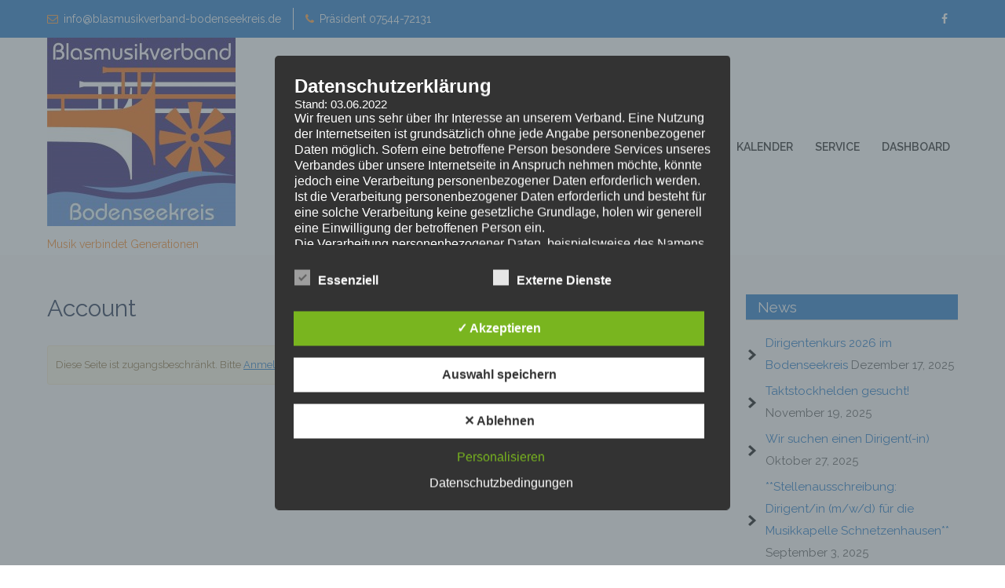

--- FILE ---
content_type: text/css
request_url: https://net.bmvbk.de/wp-content/plugins/wp-user-frontend/assets/css/frontend/account.css?ver=4.2.8
body_size: 32764
content:
:root,[data-theme]{background-color:var(--fallback-b1,oklch(var(--b1)/1));color:var(--fallback-bc,oklch(var(--bc)/1))}@supports not (color:oklch(0% 0 0)){:root{color-scheme:light;--fallback-p:#491eff;--fallback-pc:#d4dbff;--fallback-s:#ff41c7;--fallback-sc:#fff9fc;--fallback-a:#00cfbd;--fallback-ac:#00100d;--fallback-n:#2b3440;--fallback-nc:#d7dde4;--fallback-b1:#fff;--fallback-b2:#e5e6e6;--fallback-b3:#e5e6e6;--fallback-bc:#1f2937;--fallback-in:#00b3f0;--fallback-inc:#000;--fallback-su:#00ca92;--fallback-suc:#000;--fallback-wa:#ffc22d;--fallback-wac:#000;--fallback-er:#ff6f70;--fallback-erc:#000}@media (prefers-color-scheme:dark){:root{color-scheme:dark;--fallback-p:#7582ff;--fallback-pc:#050617;--fallback-s:#ff71cf;--fallback-sc:#190211;--fallback-a:#00c7b5;--fallback-ac:#000e0c;--fallback-n:#2a323c;--fallback-nc:#a6adbb;--fallback-b1:#1d232a;--fallback-b2:#191e24;--fallback-b3:#15191e;--fallback-bc:#a6adbb;--fallback-in:#00b3f0;--fallback-inc:#000;--fallback-su:#00ca92;--fallback-suc:#000;--fallback-wa:#ffc22d;--fallback-wac:#000;--fallback-er:#ff6f70;--fallback-erc:#000}}}html{-webkit-tap-highlight-color:transparent}*{scrollbar-color:color-mix(in oklch,currentColor 35%,transparent) transparent}:hover{scrollbar-color:color-mix(in oklch,currentColor 60%,transparent) transparent}:where(.wpuf_packs,.wpuf_packs *,#wpuf-subscription-page,#wpuf-subscription-page *,#wpuf-form-builder,#wpuf-form-builder *,#wpuf-profile-forms-list-table-view,#wpuf-profile-forms-list-table-view *,#wpuf-post-forms-list-table-view,#wpuf-post-forms-list-table-view *,.swal2-container,.swal2-container *,.wpuf-account-container,.wpuf-account-container *),:where(.wpuf_packs,.wpuf_packs *,#wpuf-subscription-page,#wpuf-subscription-page *,#wpuf-form-builder,#wpuf-form-builder *,#wpuf-profile-forms-list-table-view,#wpuf-profile-forms-list-table-view *,#wpuf-post-forms-list-table-view,#wpuf-post-forms-list-table-view *,.swal2-container,.swal2-container *,.wpuf-account-container,.wpuf-account-container *):after,:where(.wpuf_packs,.wpuf_packs *,#wpuf-subscription-page,#wpuf-subscription-page *,#wpuf-form-builder,#wpuf-form-builder *,#wpuf-profile-forms-list-table-view,#wpuf-profile-forms-list-table-view *,#wpuf-post-forms-list-table-view,#wpuf-post-forms-list-table-view *,.swal2-container,.swal2-container *,.wpuf-account-container,.wpuf-account-container *):before{box-sizing:border-box;border:0 solid #e5e7eb}:where(.wpuf_packs,.wpuf_packs *,#wpuf-subscription-page,#wpuf-subscription-page *,#wpuf-form-builder,#wpuf-form-builder *,#wpuf-profile-forms-list-table-view,#wpuf-profile-forms-list-table-view *,#wpuf-post-forms-list-table-view,#wpuf-post-forms-list-table-view *,.swal2-container,.swal2-container *,.wpuf-account-container,.wpuf-account-container *):after,:where(.wpuf_packs,.wpuf_packs *,#wpuf-subscription-page,#wpuf-subscription-page *,#wpuf-form-builder,#wpuf-form-builder *,#wpuf-profile-forms-list-table-view,#wpuf-profile-forms-list-table-view *,#wpuf-post-forms-list-table-view,#wpuf-post-forms-list-table-view *,.swal2-container,.swal2-container *,.wpuf-account-container,.wpuf-account-container *):before{--tw-content:""}#wpuf-form-builder,#wpuf-post-forms-list-table-view,#wpuf-profile-forms-list-table-view,#wpuf-subscription-page,.swal2-container,.wpuf-account-container,.wpuf_packs{line-height:1.5;-webkit-text-size-adjust:100%;-moz-tab-size:4;-o-tab-size:4;tab-size:4;font-family:ui-sans-serif,system-ui,sans-serif,Apple Color Emoji,Segoe UI Emoji,Segoe UI Symbol,Noto Color Emoji;font-feature-settings:normal;font-variation-settings:normal;-webkit-tap-highlight-color:transparent;margin:0;line-height:inherit}hr:where(.wpuf_packs,.wpuf_packs *,#wpuf-subscription-page,#wpuf-subscription-page *,#wpuf-form-builder,#wpuf-form-builder *,#wpuf-profile-forms-list-table-view,#wpuf-profile-forms-list-table-view *,#wpuf-post-forms-list-table-view,#wpuf-post-forms-list-table-view *,.swal2-container,.swal2-container *,.wpuf-account-container,.wpuf-account-container *){height:0;color:inherit;border-top-width:1px}abbr:where([title]):where(.wpuf_packs,.wpuf_packs *,#wpuf-subscription-page,#wpuf-subscription-page *,#wpuf-form-builder,#wpuf-form-builder *,#wpuf-profile-forms-list-table-view,#wpuf-profile-forms-list-table-view *,#wpuf-post-forms-list-table-view,#wpuf-post-forms-list-table-view *,.swal2-container,.swal2-container *,.wpuf-account-container,.wpuf-account-container *){-webkit-text-decoration:underline dotted;text-decoration:underline dotted}h1:where(.wpuf_packs,.wpuf_packs *,#wpuf-subscription-page,#wpuf-subscription-page *,#wpuf-form-builder,#wpuf-form-builder *,#wpuf-profile-forms-list-table-view,#wpuf-profile-forms-list-table-view *,#wpuf-post-forms-list-table-view,#wpuf-post-forms-list-table-view *,.swal2-container,.swal2-container *,.wpuf-account-container,.wpuf-account-container *),h2:where(.wpuf_packs,.wpuf_packs *,#wpuf-subscription-page,#wpuf-subscription-page *,#wpuf-form-builder,#wpuf-form-builder *,#wpuf-profile-forms-list-table-view,#wpuf-profile-forms-list-table-view *,#wpuf-post-forms-list-table-view,#wpuf-post-forms-list-table-view *,.swal2-container,.swal2-container *,.wpuf-account-container,.wpuf-account-container *),h3:where(.wpuf_packs,.wpuf_packs *,#wpuf-subscription-page,#wpuf-subscription-page *,#wpuf-form-builder,#wpuf-form-builder *,#wpuf-profile-forms-list-table-view,#wpuf-profile-forms-list-table-view *,#wpuf-post-forms-list-table-view,#wpuf-post-forms-list-table-view *,.swal2-container,.swal2-container *,.wpuf-account-container,.wpuf-account-container *),h4:where(.wpuf_packs,.wpuf_packs *,#wpuf-subscription-page,#wpuf-subscription-page *,#wpuf-form-builder,#wpuf-form-builder *,#wpuf-profile-forms-list-table-view,#wpuf-profile-forms-list-table-view *,#wpuf-post-forms-list-table-view,#wpuf-post-forms-list-table-view *,.swal2-container,.swal2-container *,.wpuf-account-container,.wpuf-account-container *),h5:where(.wpuf_packs,.wpuf_packs *,#wpuf-subscription-page,#wpuf-subscription-page *,#wpuf-form-builder,#wpuf-form-builder *,#wpuf-profile-forms-list-table-view,#wpuf-profile-forms-list-table-view *,#wpuf-post-forms-list-table-view,#wpuf-post-forms-list-table-view *,.swal2-container,.swal2-container *,.wpuf-account-container,.wpuf-account-container *),h6:where(.wpuf_packs,.wpuf_packs *,#wpuf-subscription-page,#wpuf-subscription-page *,#wpuf-form-builder,#wpuf-form-builder *,#wpuf-profile-forms-list-table-view,#wpuf-profile-forms-list-table-view *,#wpuf-post-forms-list-table-view,#wpuf-post-forms-list-table-view *,.swal2-container,.swal2-container *,.wpuf-account-container,.wpuf-account-container *){font-size:inherit;font-weight:inherit}a:where(.wpuf_packs,.wpuf_packs *,#wpuf-subscription-page,#wpuf-subscription-page *,#wpuf-form-builder,#wpuf-form-builder *,#wpuf-profile-forms-list-table-view,#wpuf-profile-forms-list-table-view *,#wpuf-post-forms-list-table-view,#wpuf-post-forms-list-table-view *,.swal2-container,.swal2-container *,.wpuf-account-container,.wpuf-account-container *){color:inherit;text-decoration:inherit}b:where(.wpuf_packs,.wpuf_packs *,#wpuf-subscription-page,#wpuf-subscription-page *,#wpuf-form-builder,#wpuf-form-builder *,#wpuf-profile-forms-list-table-view,#wpuf-profile-forms-list-table-view *,#wpuf-post-forms-list-table-view,#wpuf-post-forms-list-table-view *,.swal2-container,.swal2-container *,.wpuf-account-container,.wpuf-account-container *),strong:where(.wpuf_packs,.wpuf_packs *,#wpuf-subscription-page,#wpuf-subscription-page *,#wpuf-form-builder,#wpuf-form-builder *,#wpuf-profile-forms-list-table-view,#wpuf-profile-forms-list-table-view *,#wpuf-post-forms-list-table-view,#wpuf-post-forms-list-table-view *,.swal2-container,.swal2-container *,.wpuf-account-container,.wpuf-account-container *){font-weight:bolder}code:where(.wpuf_packs,.wpuf_packs *,#wpuf-subscription-page,#wpuf-subscription-page *,#wpuf-form-builder,#wpuf-form-builder *,#wpuf-profile-forms-list-table-view,#wpuf-profile-forms-list-table-view *,#wpuf-post-forms-list-table-view,#wpuf-post-forms-list-table-view *,.swal2-container,.swal2-container *,.wpuf-account-container,.wpuf-account-container *),kbd:where(.wpuf_packs,.wpuf_packs *,#wpuf-subscription-page,#wpuf-subscription-page *,#wpuf-form-builder,#wpuf-form-builder *,#wpuf-profile-forms-list-table-view,#wpuf-profile-forms-list-table-view *,#wpuf-post-forms-list-table-view,#wpuf-post-forms-list-table-view *,.swal2-container,.swal2-container *,.wpuf-account-container,.wpuf-account-container *),pre:where(.wpuf_packs,.wpuf_packs *,#wpuf-subscription-page,#wpuf-subscription-page *,#wpuf-form-builder,#wpuf-form-builder *,#wpuf-profile-forms-list-table-view,#wpuf-profile-forms-list-table-view *,#wpuf-post-forms-list-table-view,#wpuf-post-forms-list-table-view *,.swal2-container,.swal2-container *,.wpuf-account-container,.wpuf-account-container *),samp:where(.wpuf_packs,.wpuf_packs *,#wpuf-subscription-page,#wpuf-subscription-page *,#wpuf-form-builder,#wpuf-form-builder *,#wpuf-profile-forms-list-table-view,#wpuf-profile-forms-list-table-view *,#wpuf-post-forms-list-table-view,#wpuf-post-forms-list-table-view *,.swal2-container,.swal2-container *,.wpuf-account-container,.wpuf-account-container *){font-family:ui-monospace,SFMono-Regular,Menlo,Monaco,Consolas,Liberation Mono,Courier New,monospace;font-feature-settings:normal;font-variation-settings:normal;font-size:1em}small:where(.wpuf_packs,.wpuf_packs *,#wpuf-subscription-page,#wpuf-subscription-page *,#wpuf-form-builder,#wpuf-form-builder *,#wpuf-profile-forms-list-table-view,#wpuf-profile-forms-list-table-view *,#wpuf-post-forms-list-table-view,#wpuf-post-forms-list-table-view *,.swal2-container,.swal2-container *,.wpuf-account-container,.wpuf-account-container *){font-size:80%}sub:where(.wpuf_packs,.wpuf_packs *,#wpuf-subscription-page,#wpuf-subscription-page *,#wpuf-form-builder,#wpuf-form-builder *,#wpuf-profile-forms-list-table-view,#wpuf-profile-forms-list-table-view *,#wpuf-post-forms-list-table-view,#wpuf-post-forms-list-table-view *,.swal2-container,.swal2-container *,.wpuf-account-container,.wpuf-account-container *),sup:where(.wpuf_packs,.wpuf_packs *,#wpuf-subscription-page,#wpuf-subscription-page *,#wpuf-form-builder,#wpuf-form-builder *,#wpuf-profile-forms-list-table-view,#wpuf-profile-forms-list-table-view *,#wpuf-post-forms-list-table-view,#wpuf-post-forms-list-table-view *,.swal2-container,.swal2-container *,.wpuf-account-container,.wpuf-account-container *){font-size:75%;line-height:0;position:relative;vertical-align:baseline}sub:where(.wpuf_packs,.wpuf_packs *,#wpuf-subscription-page,#wpuf-subscription-page *,#wpuf-form-builder,#wpuf-form-builder *,#wpuf-profile-forms-list-table-view,#wpuf-profile-forms-list-table-view *,#wpuf-post-forms-list-table-view,#wpuf-post-forms-list-table-view *,.swal2-container,.swal2-container *,.wpuf-account-container,.wpuf-account-container *){bottom:-.25em}sup:where(.wpuf_packs,.wpuf_packs *,#wpuf-subscription-page,#wpuf-subscription-page *,#wpuf-form-builder,#wpuf-form-builder *,#wpuf-profile-forms-list-table-view,#wpuf-profile-forms-list-table-view *,#wpuf-post-forms-list-table-view,#wpuf-post-forms-list-table-view *,.swal2-container,.swal2-container *,.wpuf-account-container,.wpuf-account-container *){top:-.5em}table:where(.wpuf_packs,.wpuf_packs *,#wpuf-subscription-page,#wpuf-subscription-page *,#wpuf-form-builder,#wpuf-form-builder *,#wpuf-profile-forms-list-table-view,#wpuf-profile-forms-list-table-view *,#wpuf-post-forms-list-table-view,#wpuf-post-forms-list-table-view *,.swal2-container,.swal2-container *,.wpuf-account-container,.wpuf-account-container *){text-indent:0;border-color:inherit;border-collapse:collapse}button:where(.wpuf_packs,.wpuf_packs *,#wpuf-subscription-page,#wpuf-subscription-page *,#wpuf-form-builder,#wpuf-form-builder *,#wpuf-profile-forms-list-table-view,#wpuf-profile-forms-list-table-view *,#wpuf-post-forms-list-table-view,#wpuf-post-forms-list-table-view *,.swal2-container,.swal2-container *,.wpuf-account-container,.wpuf-account-container *),input:where(.wpuf_packs,.wpuf_packs *,#wpuf-subscription-page,#wpuf-subscription-page *,#wpuf-form-builder,#wpuf-form-builder *,#wpuf-profile-forms-list-table-view,#wpuf-profile-forms-list-table-view *,#wpuf-post-forms-list-table-view,#wpuf-post-forms-list-table-view *,.swal2-container,.swal2-container *,.wpuf-account-container,.wpuf-account-container *),optgroup:where(.wpuf_packs,.wpuf_packs *,#wpuf-subscription-page,#wpuf-subscription-page *,#wpuf-form-builder,#wpuf-form-builder *,#wpuf-profile-forms-list-table-view,#wpuf-profile-forms-list-table-view *,#wpuf-post-forms-list-table-view,#wpuf-post-forms-list-table-view *,.swal2-container,.swal2-container *,.wpuf-account-container,.wpuf-account-container *),select:where(.wpuf_packs,.wpuf_packs *,#wpuf-subscription-page,#wpuf-subscription-page *,#wpuf-form-builder,#wpuf-form-builder *,#wpuf-profile-forms-list-table-view,#wpuf-profile-forms-list-table-view *,#wpuf-post-forms-list-table-view,#wpuf-post-forms-list-table-view *,.swal2-container,.swal2-container *,.wpuf-account-container,.wpuf-account-container *),textarea:where(.wpuf_packs,.wpuf_packs *,#wpuf-subscription-page,#wpuf-subscription-page *,#wpuf-form-builder,#wpuf-form-builder *,#wpuf-profile-forms-list-table-view,#wpuf-profile-forms-list-table-view *,#wpuf-post-forms-list-table-view,#wpuf-post-forms-list-table-view *,.swal2-container,.swal2-container *,.wpuf-account-container,.wpuf-account-container *){font-family:inherit;font-feature-settings:inherit;font-variation-settings:inherit;font-size:100%;font-weight:inherit;line-height:inherit;letter-spacing:inherit;color:inherit;margin:0;padding:0}button:where(.wpuf_packs,.wpuf_packs *,#wpuf-subscription-page,#wpuf-subscription-page *,#wpuf-form-builder,#wpuf-form-builder *,#wpuf-profile-forms-list-table-view,#wpuf-profile-forms-list-table-view *,#wpuf-post-forms-list-table-view,#wpuf-post-forms-list-table-view *,.swal2-container,.swal2-container *,.wpuf-account-container,.wpuf-account-container *),select:where(.wpuf_packs,.wpuf_packs *,#wpuf-subscription-page,#wpuf-subscription-page *,#wpuf-form-builder,#wpuf-form-builder *,#wpuf-profile-forms-list-table-view,#wpuf-profile-forms-list-table-view *,#wpuf-post-forms-list-table-view,#wpuf-post-forms-list-table-view *,.swal2-container,.swal2-container *,.wpuf-account-container,.wpuf-account-container *){text-transform:none}button:where(.wpuf_packs,.wpuf_packs *,#wpuf-subscription-page,#wpuf-subscription-page *,#wpuf-form-builder,#wpuf-form-builder *,#wpuf-profile-forms-list-table-view,#wpuf-profile-forms-list-table-view *,#wpuf-post-forms-list-table-view,#wpuf-post-forms-list-table-view *,.swal2-container,.swal2-container *,.wpuf-account-container,.wpuf-account-container *),input:where([type=button]):where(.wpuf_packs,.wpuf_packs *,#wpuf-subscription-page,#wpuf-subscription-page *,#wpuf-form-builder,#wpuf-form-builder *,#wpuf-profile-forms-list-table-view,#wpuf-profile-forms-list-table-view *,#wpuf-post-forms-list-table-view,#wpuf-post-forms-list-table-view *,.swal2-container,.swal2-container *,.wpuf-account-container,.wpuf-account-container *),input:where([type=reset]):where(.wpuf_packs,.wpuf_packs *,#wpuf-subscription-page,#wpuf-subscription-page *,#wpuf-form-builder,#wpuf-form-builder *,#wpuf-profile-forms-list-table-view,#wpuf-profile-forms-list-table-view *,#wpuf-post-forms-list-table-view,#wpuf-post-forms-list-table-view *,.swal2-container,.swal2-container *,.wpuf-account-container,.wpuf-account-container *),input:where([type=submit]):where(.wpuf_packs,.wpuf_packs *,#wpuf-subscription-page,#wpuf-subscription-page *,#wpuf-form-builder,#wpuf-form-builder *,#wpuf-profile-forms-list-table-view,#wpuf-profile-forms-list-table-view *,#wpuf-post-forms-list-table-view,#wpuf-post-forms-list-table-view *,.swal2-container,.swal2-container *,.wpuf-account-container,.wpuf-account-container *){-webkit-appearance:button;background-color:transparent;background-image:none}:-moz-focusring:where(.wpuf_packs,.wpuf_packs *,#wpuf-subscription-page,#wpuf-subscription-page *,#wpuf-form-builder,#wpuf-form-builder *,#wpuf-profile-forms-list-table-view,#wpuf-profile-forms-list-table-view *,#wpuf-post-forms-list-table-view,#wpuf-post-forms-list-table-view *,.swal2-container,.swal2-container *,.wpuf-account-container,.wpuf-account-container *){outline:auto}:-moz-ui-invalid:where(.wpuf_packs,.wpuf_packs *,#wpuf-subscription-page,#wpuf-subscription-page *,#wpuf-form-builder,#wpuf-form-builder *,#wpuf-profile-forms-list-table-view,#wpuf-profile-forms-list-table-view *,#wpuf-post-forms-list-table-view,#wpuf-post-forms-list-table-view *,.swal2-container,.swal2-container *,.wpuf-account-container,.wpuf-account-container *){box-shadow:none}progress:where(.wpuf_packs,.wpuf_packs *,#wpuf-subscription-page,#wpuf-subscription-page *,#wpuf-form-builder,#wpuf-form-builder *,#wpuf-profile-forms-list-table-view,#wpuf-profile-forms-list-table-view *,#wpuf-post-forms-list-table-view,#wpuf-post-forms-list-table-view *,.swal2-container,.swal2-container *,.wpuf-account-container,.wpuf-account-container *){vertical-align:baseline}:where(.wpuf_packs,.wpuf_packs *,#wpuf-subscription-page,#wpuf-subscription-page *,#wpuf-form-builder,#wpuf-form-builder *,#wpuf-profile-forms-list-table-view,#wpuf-profile-forms-list-table-view *,#wpuf-post-forms-list-table-view,#wpuf-post-forms-list-table-view *,.swal2-container,.swal2-container *,.wpuf-account-container,.wpuf-account-container *) ::-webkit-inner-spin-button,:where(.wpuf_packs,.wpuf_packs *,#wpuf-subscription-page,#wpuf-subscription-page *,#wpuf-form-builder,#wpuf-form-builder *,#wpuf-profile-forms-list-table-view,#wpuf-profile-forms-list-table-view *,#wpuf-post-forms-list-table-view,#wpuf-post-forms-list-table-view *,.swal2-container,.swal2-container *,.wpuf-account-container,.wpuf-account-container *) ::-webkit-outer-spin-button{height:auto}[type=search]:where(.wpuf_packs,.wpuf_packs *,#wpuf-subscription-page,#wpuf-subscription-page *,#wpuf-form-builder,#wpuf-form-builder *,#wpuf-profile-forms-list-table-view,#wpuf-profile-forms-list-table-view *,#wpuf-post-forms-list-table-view,#wpuf-post-forms-list-table-view *,.swal2-container,.swal2-container *,.wpuf-account-container,.wpuf-account-container *){-webkit-appearance:textfield;outline-offset:-2px}:where(.wpuf_packs,.wpuf_packs *,#wpuf-subscription-page,#wpuf-subscription-page *,#wpuf-form-builder,#wpuf-form-builder *,#wpuf-profile-forms-list-table-view,#wpuf-profile-forms-list-table-view *,#wpuf-post-forms-list-table-view,#wpuf-post-forms-list-table-view *,.swal2-container,.swal2-container *,.wpuf-account-container,.wpuf-account-container *) ::-webkit-search-decoration{-webkit-appearance:none}:where(.wpuf_packs,.wpuf_packs *,#wpuf-subscription-page,#wpuf-subscription-page *,#wpuf-form-builder,#wpuf-form-builder *,#wpuf-profile-forms-list-table-view,#wpuf-profile-forms-list-table-view *,#wpuf-post-forms-list-table-view,#wpuf-post-forms-list-table-view *,.swal2-container,.swal2-container *,.wpuf-account-container,.wpuf-account-container *) ::-webkit-file-upload-button{-webkit-appearance:button;font:inherit}summary:where(.wpuf_packs,.wpuf_packs *,#wpuf-subscription-page,#wpuf-subscription-page *,#wpuf-form-builder,#wpuf-form-builder *,#wpuf-profile-forms-list-table-view,#wpuf-profile-forms-list-table-view *,#wpuf-post-forms-list-table-view,#wpuf-post-forms-list-table-view *,.swal2-container,.swal2-container *,.wpuf-account-container,.wpuf-account-container *){display:list-item}blockquote:where(.wpuf_packs,.wpuf_packs *,#wpuf-subscription-page,#wpuf-subscription-page *,#wpuf-form-builder,#wpuf-form-builder *,#wpuf-profile-forms-list-table-view,#wpuf-profile-forms-list-table-view *,#wpuf-post-forms-list-table-view,#wpuf-post-forms-list-table-view *,.swal2-container,.swal2-container *,.wpuf-account-container,.wpuf-account-container *),dd:where(.wpuf_packs,.wpuf_packs *,#wpuf-subscription-page,#wpuf-subscription-page *,#wpuf-form-builder,#wpuf-form-builder *,#wpuf-profile-forms-list-table-view,#wpuf-profile-forms-list-table-view *,#wpuf-post-forms-list-table-view,#wpuf-post-forms-list-table-view *,.swal2-container,.swal2-container *,.wpuf-account-container,.wpuf-account-container *),dl:where(.wpuf_packs,.wpuf_packs *,#wpuf-subscription-page,#wpuf-subscription-page *,#wpuf-form-builder,#wpuf-form-builder *,#wpuf-profile-forms-list-table-view,#wpuf-profile-forms-list-table-view *,#wpuf-post-forms-list-table-view,#wpuf-post-forms-list-table-view *,.swal2-container,.swal2-container *,.wpuf-account-container,.wpuf-account-container *),figure:where(.wpuf_packs,.wpuf_packs *,#wpuf-subscription-page,#wpuf-subscription-page *,#wpuf-form-builder,#wpuf-form-builder *,#wpuf-profile-forms-list-table-view,#wpuf-profile-forms-list-table-view *,#wpuf-post-forms-list-table-view,#wpuf-post-forms-list-table-view *,.swal2-container,.swal2-container *,.wpuf-account-container,.wpuf-account-container *),h1:where(.wpuf_packs,.wpuf_packs *,#wpuf-subscription-page,#wpuf-subscription-page *,#wpuf-form-builder,#wpuf-form-builder *,#wpuf-profile-forms-list-table-view,#wpuf-profile-forms-list-table-view *,#wpuf-post-forms-list-table-view,#wpuf-post-forms-list-table-view *,.swal2-container,.swal2-container *,.wpuf-account-container,.wpuf-account-container *),h2:where(.wpuf_packs,.wpuf_packs *,#wpuf-subscription-page,#wpuf-subscription-page *,#wpuf-form-builder,#wpuf-form-builder *,#wpuf-profile-forms-list-table-view,#wpuf-profile-forms-list-table-view *,#wpuf-post-forms-list-table-view,#wpuf-post-forms-list-table-view *,.swal2-container,.swal2-container *,.wpuf-account-container,.wpuf-account-container *),h3:where(.wpuf_packs,.wpuf_packs *,#wpuf-subscription-page,#wpuf-subscription-page *,#wpuf-form-builder,#wpuf-form-builder *,#wpuf-profile-forms-list-table-view,#wpuf-profile-forms-list-table-view *,#wpuf-post-forms-list-table-view,#wpuf-post-forms-list-table-view *,.swal2-container,.swal2-container *,.wpuf-account-container,.wpuf-account-container *),h4:where(.wpuf_packs,.wpuf_packs *,#wpuf-subscription-page,#wpuf-subscription-page *,#wpuf-form-builder,#wpuf-form-builder *,#wpuf-profile-forms-list-table-view,#wpuf-profile-forms-list-table-view *,#wpuf-post-forms-list-table-view,#wpuf-post-forms-list-table-view *,.swal2-container,.swal2-container *,.wpuf-account-container,.wpuf-account-container *),h5:where(.wpuf_packs,.wpuf_packs *,#wpuf-subscription-page,#wpuf-subscription-page *,#wpuf-form-builder,#wpuf-form-builder *,#wpuf-profile-forms-list-table-view,#wpuf-profile-forms-list-table-view *,#wpuf-post-forms-list-table-view,#wpuf-post-forms-list-table-view *,.swal2-container,.swal2-container *,.wpuf-account-container,.wpuf-account-container *),h6:where(.wpuf_packs,.wpuf_packs *,#wpuf-subscription-page,#wpuf-subscription-page *,#wpuf-form-builder,#wpuf-form-builder *,#wpuf-profile-forms-list-table-view,#wpuf-profile-forms-list-table-view *,#wpuf-post-forms-list-table-view,#wpuf-post-forms-list-table-view *,.swal2-container,.swal2-container *,.wpuf-account-container,.wpuf-account-container *),hr:where(.wpuf_packs,.wpuf_packs *,#wpuf-subscription-page,#wpuf-subscription-page *,#wpuf-form-builder,#wpuf-form-builder *,#wpuf-profile-forms-list-table-view,#wpuf-profile-forms-list-table-view *,#wpuf-post-forms-list-table-view,#wpuf-post-forms-list-table-view *,.swal2-container,.swal2-container *,.wpuf-account-container,.wpuf-account-container *),p:where(.wpuf_packs,.wpuf_packs *,#wpuf-subscription-page,#wpuf-subscription-page *,#wpuf-form-builder,#wpuf-form-builder *,#wpuf-profile-forms-list-table-view,#wpuf-profile-forms-list-table-view *,#wpuf-post-forms-list-table-view,#wpuf-post-forms-list-table-view *,.swal2-container,.swal2-container *,.wpuf-account-container,.wpuf-account-container *),pre:where(.wpuf_packs,.wpuf_packs *,#wpuf-subscription-page,#wpuf-subscription-page *,#wpuf-form-builder,#wpuf-form-builder *,#wpuf-profile-forms-list-table-view,#wpuf-profile-forms-list-table-view *,#wpuf-post-forms-list-table-view,#wpuf-post-forms-list-table-view *,.swal2-container,.swal2-container *,.wpuf-account-container,.wpuf-account-container *){margin:0}fieldset:where(.wpuf_packs,.wpuf_packs *,#wpuf-subscription-page,#wpuf-subscription-page *,#wpuf-form-builder,#wpuf-form-builder *,#wpuf-profile-forms-list-table-view,#wpuf-profile-forms-list-table-view *,#wpuf-post-forms-list-table-view,#wpuf-post-forms-list-table-view *,.swal2-container,.swal2-container *,.wpuf-account-container,.wpuf-account-container *){margin:0;padding:0}legend:where(.wpuf_packs,.wpuf_packs *,#wpuf-subscription-page,#wpuf-subscription-page *,#wpuf-form-builder,#wpuf-form-builder *,#wpuf-profile-forms-list-table-view,#wpuf-profile-forms-list-table-view *,#wpuf-post-forms-list-table-view,#wpuf-post-forms-list-table-view *,.swal2-container,.swal2-container *,.wpuf-account-container,.wpuf-account-container *){padding:0}menu:where(.wpuf_packs,.wpuf_packs *,#wpuf-subscription-page,#wpuf-subscription-page *,#wpuf-form-builder,#wpuf-form-builder *,#wpuf-profile-forms-list-table-view,#wpuf-profile-forms-list-table-view *,#wpuf-post-forms-list-table-view,#wpuf-post-forms-list-table-view *,.swal2-container,.swal2-container *,.wpuf-account-container,.wpuf-account-container *),ol:where(.wpuf_packs,.wpuf_packs *,#wpuf-subscription-page,#wpuf-subscription-page *,#wpuf-form-builder,#wpuf-form-builder *,#wpuf-profile-forms-list-table-view,#wpuf-profile-forms-list-table-view *,#wpuf-post-forms-list-table-view,#wpuf-post-forms-list-table-view *,.swal2-container,.swal2-container *,.wpuf-account-container,.wpuf-account-container *),ul:where(.wpuf_packs,.wpuf_packs *,#wpuf-subscription-page,#wpuf-subscription-page *,#wpuf-form-builder,#wpuf-form-builder *,#wpuf-profile-forms-list-table-view,#wpuf-profile-forms-list-table-view *,#wpuf-post-forms-list-table-view,#wpuf-post-forms-list-table-view *,.swal2-container,.swal2-container *,.wpuf-account-container,.wpuf-account-container *){list-style:none;margin:0;padding:0}dialog:where(.wpuf_packs,.wpuf_packs *,#wpuf-subscription-page,#wpuf-subscription-page *,#wpuf-form-builder,#wpuf-form-builder *,#wpuf-profile-forms-list-table-view,#wpuf-profile-forms-list-table-view *,#wpuf-post-forms-list-table-view,#wpuf-post-forms-list-table-view *,.swal2-container,.swal2-container *,.wpuf-account-container,.wpuf-account-container *){padding:0}textarea:where(.wpuf_packs,.wpuf_packs *,#wpuf-subscription-page,#wpuf-subscription-page *,#wpuf-form-builder,#wpuf-form-builder *,#wpuf-profile-forms-list-table-view,#wpuf-profile-forms-list-table-view *,#wpuf-post-forms-list-table-view,#wpuf-post-forms-list-table-view *,.swal2-container,.swal2-container *,.wpuf-account-container,.wpuf-account-container *){resize:vertical}:where(.wpuf_packs,.wpuf_packs *,#wpuf-subscription-page,#wpuf-subscription-page *,#wpuf-form-builder,#wpuf-form-builder *,#wpuf-profile-forms-list-table-view,#wpuf-profile-forms-list-table-view *,#wpuf-post-forms-list-table-view,#wpuf-post-forms-list-table-view *,.swal2-container,.swal2-container *,.wpuf-account-container,.wpuf-account-container *) input::-moz-placeholder,:where(.wpuf_packs,.wpuf_packs *,#wpuf-subscription-page,#wpuf-subscription-page *,#wpuf-form-builder,#wpuf-form-builder *,#wpuf-profile-forms-list-table-view,#wpuf-profile-forms-list-table-view *,#wpuf-post-forms-list-table-view,#wpuf-post-forms-list-table-view *,.swal2-container,.swal2-container *,.wpuf-account-container,.wpuf-account-container *) textarea::-moz-placeholder{opacity:1;color:#9ca3af}:where(.wpuf_packs,.wpuf_packs *,#wpuf-subscription-page,#wpuf-subscription-page *,#wpuf-form-builder,#wpuf-form-builder *,#wpuf-profile-forms-list-table-view,#wpuf-profile-forms-list-table-view *,#wpuf-post-forms-list-table-view,#wpuf-post-forms-list-table-view *,.swal2-container,.swal2-container *,.wpuf-account-container,.wpuf-account-container *) input::placeholder,:where(.wpuf_packs,.wpuf_packs *,#wpuf-subscription-page,#wpuf-subscription-page *,#wpuf-form-builder,#wpuf-form-builder *,#wpuf-profile-forms-list-table-view,#wpuf-profile-forms-list-table-view *,#wpuf-post-forms-list-table-view,#wpuf-post-forms-list-table-view *,.swal2-container,.swal2-container *,.wpuf-account-container,.wpuf-account-container *) textarea::placeholder{opacity:1;color:#9ca3af}[role=button]:where(.wpuf_packs,.wpuf_packs *,#wpuf-subscription-page,#wpuf-subscription-page *,#wpuf-form-builder,#wpuf-form-builder *,#wpuf-profile-forms-list-table-view,#wpuf-profile-forms-list-table-view *,#wpuf-post-forms-list-table-view,#wpuf-post-forms-list-table-view *,.swal2-container,.swal2-container *,.wpuf-account-container,.wpuf-account-container *),button:where(.wpuf_packs,.wpuf_packs *,#wpuf-subscription-page,#wpuf-subscription-page *,#wpuf-form-builder,#wpuf-form-builder *,#wpuf-profile-forms-list-table-view,#wpuf-profile-forms-list-table-view *,#wpuf-post-forms-list-table-view,#wpuf-post-forms-list-table-view *,.swal2-container,.swal2-container *,.wpuf-account-container,.wpuf-account-container *){cursor:pointer}:disabled:where(.wpuf_packs,.wpuf_packs *,#wpuf-subscription-page,#wpuf-subscription-page *,#wpuf-form-builder,#wpuf-form-builder *,#wpuf-profile-forms-list-table-view,#wpuf-profile-forms-list-table-view *,#wpuf-post-forms-list-table-view,#wpuf-post-forms-list-table-view *,.swal2-container,.swal2-container *,.wpuf-account-container,.wpuf-account-container *){cursor:default}audio:where(.wpuf_packs,.wpuf_packs *,#wpuf-subscription-page,#wpuf-subscription-page *,#wpuf-form-builder,#wpuf-form-builder *,#wpuf-profile-forms-list-table-view,#wpuf-profile-forms-list-table-view *,#wpuf-post-forms-list-table-view,#wpuf-post-forms-list-table-view *,.swal2-container,.swal2-container *,.wpuf-account-container,.wpuf-account-container *),canvas:where(.wpuf_packs,.wpuf_packs *,#wpuf-subscription-page,#wpuf-subscription-page *,#wpuf-form-builder,#wpuf-form-builder *,#wpuf-profile-forms-list-table-view,#wpuf-profile-forms-list-table-view *,#wpuf-post-forms-list-table-view,#wpuf-post-forms-list-table-view *,.swal2-container,.swal2-container *,.wpuf-account-container,.wpuf-account-container *),embed:where(.wpuf_packs,.wpuf_packs *,#wpuf-subscription-page,#wpuf-subscription-page *,#wpuf-form-builder,#wpuf-form-builder *,#wpuf-profile-forms-list-table-view,#wpuf-profile-forms-list-table-view *,#wpuf-post-forms-list-table-view,#wpuf-post-forms-list-table-view *,.swal2-container,.swal2-container *,.wpuf-account-container,.wpuf-account-container *),iframe:where(.wpuf_packs,.wpuf_packs *,#wpuf-subscription-page,#wpuf-subscription-page *,#wpuf-form-builder,#wpuf-form-builder *,#wpuf-profile-forms-list-table-view,#wpuf-profile-forms-list-table-view *,#wpuf-post-forms-list-table-view,#wpuf-post-forms-list-table-view *,.swal2-container,.swal2-container *,.wpuf-account-container,.wpuf-account-container *),img:where(.wpuf_packs,.wpuf_packs *,#wpuf-subscription-page,#wpuf-subscription-page *,#wpuf-form-builder,#wpuf-form-builder *,#wpuf-profile-forms-list-table-view,#wpuf-profile-forms-list-table-view *,#wpuf-post-forms-list-table-view,#wpuf-post-forms-list-table-view *,.swal2-container,.swal2-container *,.wpuf-account-container,.wpuf-account-container *),object:where(.wpuf_packs,.wpuf_packs *,#wpuf-subscription-page,#wpuf-subscription-page *,#wpuf-form-builder,#wpuf-form-builder *,#wpuf-profile-forms-list-table-view,#wpuf-profile-forms-list-table-view *,#wpuf-post-forms-list-table-view,#wpuf-post-forms-list-table-view *,.swal2-container,.swal2-container *,.wpuf-account-container,.wpuf-account-container *),svg:where(.wpuf_packs,.wpuf_packs *,#wpuf-subscription-page,#wpuf-subscription-page *,#wpuf-form-builder,#wpuf-form-builder *,#wpuf-profile-forms-list-table-view,#wpuf-profile-forms-list-table-view *,#wpuf-post-forms-list-table-view,#wpuf-post-forms-list-table-view *,.swal2-container,.swal2-container *,.wpuf-account-container,.wpuf-account-container *),video:where(.wpuf_packs,.wpuf_packs *,#wpuf-subscription-page,#wpuf-subscription-page *,#wpuf-form-builder,#wpuf-form-builder *,#wpuf-profile-forms-list-table-view,#wpuf-profile-forms-list-table-view *,#wpuf-post-forms-list-table-view,#wpuf-post-forms-list-table-view *,.swal2-container,.swal2-container *,.wpuf-account-container,.wpuf-account-container *){display:block;vertical-align:middle}img:where(.wpuf_packs,.wpuf_packs *,#wpuf-subscription-page,#wpuf-subscription-page *,#wpuf-form-builder,#wpuf-form-builder *,#wpuf-profile-forms-list-table-view,#wpuf-profile-forms-list-table-view *,#wpuf-post-forms-list-table-view,#wpuf-post-forms-list-table-view *,.swal2-container,.swal2-container *,.wpuf-account-container,.wpuf-account-container *),video:where(.wpuf_packs,.wpuf_packs *,#wpuf-subscription-page,#wpuf-subscription-page *,#wpuf-form-builder,#wpuf-form-builder *,#wpuf-profile-forms-list-table-view,#wpuf-profile-forms-list-table-view *,#wpuf-post-forms-list-table-view,#wpuf-post-forms-list-table-view *,.swal2-container,.swal2-container *,.wpuf-account-container,.wpuf-account-container *){max-width:100%;height:auto}[hidden]:where(.wpuf_packs,.wpuf_packs *,#wpuf-subscription-page,#wpuf-subscription-page *,#wpuf-form-builder,#wpuf-form-builder *,#wpuf-profile-forms-list-table-view,#wpuf-profile-forms-list-table-view *,#wpuf-post-forms-list-table-view,#wpuf-post-forms-list-table-view *,.swal2-container,.swal2-container *,.wpuf-account-container,.wpuf-account-container *){display:none}[multiple],[type=date],[type=datetime-local],[type=email],[type=month],[type=number],[type=password],[type=search],[type=tel],[type=text],[type=time],[type=url],[type=week],input:where(:not([type])),select,textarea{-webkit-appearance:none;-moz-appearance:none;appearance:none;background-color:#fff;border-color:#6b7280;border-width:1px;border-radius:0;padding:.5rem .75rem;font-size:1rem;line-height:1.5rem;--tw-shadow:0 0 #0000}[multiple]:focus,[type=date]:focus,[type=datetime-local]:focus,[type=email]:focus,[type=month]:focus,[type=number]:focus,[type=password]:focus,[type=search]:focus,[type=tel]:focus,[type=text]:focus,[type=time]:focus,[type=url]:focus,[type=week]:focus,input:where(:not([type])):focus,select:focus,textarea:focus{outline:2px solid transparent;outline-offset:2px;--tw-ring-inset:var(--tw-empty,/*!*/ /*!*/);--tw-ring-offset-width:0px;--tw-ring-offset-color:#fff;--tw-ring-color:#2563eb;--tw-ring-offset-shadow:var(--tw-ring-inset) 0 0 0 var(--tw-ring-offset-width) var(--tw-ring-offset-color);--tw-ring-shadow:var(--tw-ring-inset) 0 0 0 calc(1px + var(--tw-ring-offset-width)) var(--tw-ring-color);box-shadow:var(--tw-ring-offset-shadow),var(--tw-ring-shadow),var(--tw-shadow);border-color:#2563eb}input::-moz-placeholder,textarea::-moz-placeholder{color:#6b7280;opacity:1}input::placeholder,textarea::placeholder{color:#6b7280;opacity:1}::-webkit-datetime-edit-fields-wrapper{padding:0}::-webkit-date-and-time-value{min-height:1.5em;text-align:inherit}::-webkit-datetime-edit{display:inline-flex}::-webkit-datetime-edit,::-webkit-datetime-edit-day-field,::-webkit-datetime-edit-hour-field,::-webkit-datetime-edit-meridiem-field,::-webkit-datetime-edit-millisecond-field,::-webkit-datetime-edit-minute-field,::-webkit-datetime-edit-month-field,::-webkit-datetime-edit-second-field,::-webkit-datetime-edit-year-field{padding-top:0;padding-bottom:0}select{background-image:url("data:image/svg+xml;charset=utf-8,%3Csvg xmlns='http://www.w3.org/2000/svg' fill='none' viewBox='0 0 20 20'%3E%3Cpath stroke='%236b7280' stroke-linecap='round' stroke-linejoin='round' stroke-width='1.5' d='m6 8 4 4 4-4'/%3E%3C/svg%3E");background-position:right .5rem center;background-repeat:no-repeat;background-size:1.5em 1.5em;padding-right:2.5rem;-webkit-print-color-adjust:exact;print-color-adjust:exact}[multiple],[size]:where(select:not([size="1"])){background-image:none;background-position:0 0;background-repeat:unset;background-size:initial;padding-right:.75rem;-webkit-print-color-adjust:unset;print-color-adjust:unset}[type=checkbox],[type=radio]{-webkit-appearance:none;-moz-appearance:none;appearance:none;padding:0;-webkit-print-color-adjust:exact;print-color-adjust:exact;display:inline-block;vertical-align:middle;background-origin:border-box;-webkit-user-select:none;-moz-user-select:none;user-select:none;flex-shrink:0;height:1rem;width:1rem;color:#2563eb;background-color:#fff;border-color:#6b7280;border-width:1px;--tw-shadow:0 0 #0000}[type=checkbox]{border-radius:0}[type=radio]{border-radius:100%}[type=checkbox]:focus,[type=radio]:focus{outline:2px solid transparent;outline-offset:2px;--tw-ring-inset:var(--tw-empty,/*!*/ /*!*/);--tw-ring-offset-width:2px;--tw-ring-offset-color:#fff;--tw-ring-color:#2563eb;--tw-ring-offset-shadow:var(--tw-ring-inset) 0 0 0 var(--tw-ring-offset-width) var(--tw-ring-offset-color);--tw-ring-shadow:var(--tw-ring-inset) 0 0 0 calc(2px + var(--tw-ring-offset-width)) var(--tw-ring-color);box-shadow:var(--tw-ring-offset-shadow),var(--tw-ring-shadow),var(--tw-shadow)}[type=checkbox]:checked,[type=radio]:checked{border-color:transparent;background-color:currentColor;background-size:100% 100%;background-position:50%;background-repeat:no-repeat}[type=checkbox]:checked{background-image:url("data:image/svg+xml;charset=utf-8,%3Csvg xmlns='http://www.w3.org/2000/svg' fill='%23fff' viewBox='0 0 16 16'%3E%3Cpath d='M12.207 4.793a1 1 0 0 1 0 1.414l-5 5a1 1 0 0 1-1.414 0l-2-2a1 1 0 0 1 1.414-1.414L6.5 9.086l4.293-4.293a1 1 0 0 1 1.414 0'/%3E%3C/svg%3E")}@media (forced-colors:active) {[type=checkbox]:checked{-webkit-appearance:auto;-moz-appearance:auto;appearance:auto}}[type=radio]:checked{background-image:url("data:image/svg+xml;charset=utf-8,%3Csvg xmlns='http://www.w3.org/2000/svg' fill='%23fff' viewBox='0 0 16 16'%3E%3Ccircle cx='8' cy='8' r='3'/%3E%3C/svg%3E")}@media (forced-colors:active) {[type=radio]:checked{-webkit-appearance:auto;-moz-appearance:auto;appearance:auto}}[type=checkbox]:checked:focus,[type=checkbox]:checked:hover,[type=radio]:checked:focus,[type=radio]:checked:hover{border-color:transparent;background-color:currentColor}[type=checkbox]:indeterminate{background-image:url("data:image/svg+xml;charset=utf-8,%3Csvg xmlns='http://www.w3.org/2000/svg' fill='none' viewBox='0 0 16 16'%3E%3Cpath stroke='%23fff' stroke-linecap='round' stroke-linejoin='round' stroke-width='2' d='M4 8h8'/%3E%3C/svg%3E");border-color:transparent;background-color:currentColor;background-size:100% 100%;background-position:50%;background-repeat:no-repeat}@media (forced-colors:active) {[type=checkbox]:indeterminate{-webkit-appearance:auto;-moz-appearance:auto;appearance:auto}}[type=checkbox]:indeterminate:focus,[type=checkbox]:indeterminate:hover{border-color:transparent;background-color:currentColor}[type=file]{background:unset;border-color:inherit;border-width:0;border-radius:0;padding:0;font-size:unset;line-height:inherit}[type=file]:focus{outline:1px solid ButtonText;outline:1px auto -webkit-focus-ring-color}*,:after,:before{--tw-border-spacing-x:0;--tw-border-spacing-y:0;--tw-translate-x:0;--tw-translate-y:0;--tw-rotate:0;--tw-skew-x:0;--tw-skew-y:0;--tw-scale-x:1;--tw-scale-y:1;--tw-pan-x: ;--tw-pan-y: ;--tw-pinch-zoom: ;--tw-scroll-snap-strictness:proximity;--tw-gradient-from-position: ;--tw-gradient-via-position: ;--tw-gradient-to-position: ;--tw-ordinal: ;--tw-slashed-zero: ;--tw-numeric-figure: ;--tw-numeric-spacing: ;--tw-numeric-fraction: ;--tw-ring-inset: ;--tw-ring-offset-width:0px;--tw-ring-offset-color:#fff;--tw-ring-color:rgba(59,130,246,.5);--tw-ring-offset-shadow:0 0 #0000;--tw-ring-shadow:0 0 #0000;--tw-shadow:0 0 #0000;--tw-shadow-colored:0 0 #0000;--tw-blur: ;--tw-brightness: ;--tw-contrast: ;--tw-grayscale: ;--tw-hue-rotate: ;--tw-invert: ;--tw-saturate: ;--tw-sepia: ;--tw-drop-shadow: ;--tw-backdrop-blur: ;--tw-backdrop-brightness: ;--tw-backdrop-contrast: ;--tw-backdrop-grayscale: ;--tw-backdrop-hue-rotate: ;--tw-backdrop-invert: ;--tw-backdrop-opacity: ;--tw-backdrop-saturate: ;--tw-backdrop-sepia: ;--tw-contain-size: ;--tw-contain-layout: ;--tw-contain-paint: ;--tw-contain-style: }::backdrop{--tw-border-spacing-x:0;--tw-border-spacing-y:0;--tw-translate-x:0;--tw-translate-y:0;--tw-rotate:0;--tw-skew-x:0;--tw-skew-y:0;--tw-scale-x:1;--tw-scale-y:1;--tw-pan-x: ;--tw-pan-y: ;--tw-pinch-zoom: ;--tw-scroll-snap-strictness:proximity;--tw-gradient-from-position: ;--tw-gradient-via-position: ;--tw-gradient-to-position: ;--tw-ordinal: ;--tw-slashed-zero: ;--tw-numeric-figure: ;--tw-numeric-spacing: ;--tw-numeric-fraction: ;--tw-ring-inset: ;--tw-ring-offset-width:0px;--tw-ring-offset-color:#fff;--tw-ring-color:rgba(59,130,246,.5);--tw-ring-offset-shadow:0 0 #0000;--tw-ring-shadow:0 0 #0000;--tw-shadow:0 0 #0000;--tw-shadow-colored:0 0 #0000;--tw-blur: ;--tw-brightness: ;--tw-contrast: ;--tw-grayscale: ;--tw-hue-rotate: ;--tw-invert: ;--tw-saturate: ;--tw-sepia: ;--tw-drop-shadow: ;--tw-backdrop-blur: ;--tw-backdrop-brightness: ;--tw-backdrop-contrast: ;--tw-backdrop-grayscale: ;--tw-backdrop-hue-rotate: ;--tw-backdrop-invert: ;--tw-backdrop-opacity: ;--tw-backdrop-saturate: ;--tw-backdrop-sepia: ;--tw-contain-size: ;--tw-contain-layout: ;--tw-contain-paint: ;--tw-contain-style: }.wpuf-avatar{position:relative;display:inline-flex}.wpuf-avatar>div{display:block;aspect-ratio:1/1;overflow:hidden}.wpuf-avatar img{height:100%;width:100%;-o-object-fit:cover;object-fit:cover}.wpuf-avatar.wpuf-placeholder>div{display:flex;align-items:center;justify-content:center}.wpuf-badge{display:inline-flex;justify-content:center;transition-property:color,background-color,border-color,text-decoration-color,fill,stroke,opacity,box-shadow,transform,filter,-webkit-backdrop-filter;transition-property:color,background-color,border-color,text-decoration-color,fill,stroke,opacity,box-shadow,transform,filter,backdrop-filter;transition-property:color,background-color,border-color,text-decoration-color,fill,stroke,opacity,box-shadow,transform,filter,backdrop-filter,-webkit-backdrop-filter;transition-timing-function:cubic-bezier(.4,0,.2,1);transition-timing-function:cubic-bezier(0,0,.2,1);transition-duration:.2s;height:1.25rem;font-size:.875rem;line-height:1.25rem;width:-moz-fit-content;width:fit-content;padding-left:.563rem;padding-right:.563rem;border-radius:var(--rounded-badge,1.9rem);border-width:1px;--tw-border-opacity:1;border-color:var(--fallback-b2,oklch(var(--b2)/var(--tw-border-opacity)));--tw-bg-opacity:1;--tw-text-opacity:1;color:var(--fallback-bc,oklch(var(--bc)/var(--tw-text-opacity)))}.wpuf-badge,.wpuf-btm-nav{align-items:center;background-color:var(--fallback-b1,oklch(var(--b1)/var(--tw-bg-opacity)))}.wpuf-btm-nav{position:fixed;bottom:0;left:0;right:0;display:flex;width:100%;flex-direction:row;justify-content:space-around;padding-bottom:env(safe-area-inset-bottom);height:4rem;--tw-bg-opacity:1;color:currentColor}.wpuf-btm-nav>*{position:relative;display:flex;height:100%;flex-basis:100%;cursor:pointer;flex-direction:column;align-items:center;justify-content:center;gap:.25rem;border-color:currentColor}@media (hover:hover){.wpuf-label a:hover{--tw-text-opacity:1;color:var(--fallback-bc,oklch(var(--bc)/var(--tw-text-opacity)))}.wpuf-menu li>:not(ul,.wpuf-menu-title,details,.wpuf-btn).wpuf-active,.wpuf-menu li>:not(ul,.wpuf-menu-title,details,.wpuf-btn):active,.wpuf-menu li>details>summary:active{--tw-bg-opacity:1;background-color:var(--fallback-n,oklch(var(--n)/var(--tw-bg-opacity)));--tw-text-opacity:1;color:var(--fallback-nc,oklch(var(--nc)/var(--tw-text-opacity)))}.wpuf-tab:hover{--tw-text-opacity:1}.wpuf-tabs-boxed :is(.wpuf-tab-active,[aria-selected=true]):not(.wpuf-tab-disabled):not([disabled]):hover,.wpuf-tabs-boxed :is(input:checked):hover{--tw-text-opacity:1;color:var(--fallback-pc,oklch(var(--pc)/var(--tw-text-opacity)))}.wpuf-table tr.wpuf-hover:hover,.wpuf-table tr.wpuf-hover:nth-child(2n):hover{--tw-bg-opacity:1;background-color:var(--fallback-b2,oklch(var(--b2)/var(--tw-bg-opacity)))}.wpuf-table-zebra tr.wpuf-hover:hover,.wpuf-table-zebra tr.wpuf-hover:nth-child(2n):hover{--tw-bg-opacity:1;background-color:var(--fallback-b3,oklch(var(--b3)/var(--tw-bg-opacity)))}}.wpuf-btn{display:inline-flex;height:3rem;min-height:3rem;flex-shrink:0;cursor:pointer;-webkit-user-select:none;-moz-user-select:none;user-select:none;flex-wrap:wrap;align-items:center;justify-content:center;border-radius:var(--rounded-btn,.5rem);border-color:transparent;border-color:oklch(var(--btn-color,var(--b2))/var(--tw-border-opacity));padding-left:1rem;padding-right:1rem;text-align:center;font-size:.875rem;line-height:1em;gap:.5rem;font-weight:600;text-decoration-line:none;transition-duration:.2s;transition-timing-function:cubic-bezier(0,0,.2,1);border-width:var(--border-btn,1px);transition-property:color,background-color,border-color,opacity,box-shadow,transform;--tw-text-opacity:1;color:var(--fallback-bc,oklch(var(--bc)/var(--tw-text-opacity)));--tw-shadow:0 1px 2px 0 rgba(0,0,0,.05);--tw-shadow-colored:0 1px 2px 0 var(--tw-shadow-color);box-shadow:var(--tw-ring-offset-shadow,0 0 #0000),var(--tw-ring-shadow,0 0 #0000),var(--tw-shadow);outline-color:var(--fallback-bc,oklch(var(--bc)/1));background-color:oklch(var(--btn-color,var(--b2))/var(--tw-bg-opacity));--tw-bg-opacity:1;--tw-border-opacity:1}.wpuf-btn-disabled,.wpuf-btn:disabled,.wpuf-btn[disabled]{pointer-events:none}:where(.wpuf-btn:is(input[type=checkbox])),:where(.wpuf-btn:is(input[type=radio])){width:auto;-webkit-appearance:none;-moz-appearance:none;appearance:none}.wpuf-btn:is(input[type=checkbox]):after,.wpuf-btn:is(input[type=radio]):after{--tw-content:attr(aria-label);content:var(--tw-content)}.wpuf-dropdown{position:relative;display:inline-block}.wpuf-dropdown>:not(summary):focus{outline:2px solid transparent;outline-offset:2px}.wpuf-dropdown .wpuf-dropdown-content{position:absolute}.wpuf-dropdown:is(:not(details)) .wpuf-dropdown-content{visibility:hidden;opacity:0;transform-origin:top;--tw-scale-x:.95;--tw-scale-y:.95;transform:translate(var(--tw-translate-x),var(--tw-translate-y)) rotate(var(--tw-rotate)) skewX(var(--tw-skew-x)) skewY(var(--tw-skew-y)) scaleX(var(--tw-scale-x)) scaleY(var(--tw-scale-y));transition-property:color,background-color,border-color,text-decoration-color,fill,stroke,opacity,box-shadow,transform,filter,-webkit-backdrop-filter;transition-property:color,background-color,border-color,text-decoration-color,fill,stroke,opacity,box-shadow,transform,filter,backdrop-filter;transition-property:color,background-color,border-color,text-decoration-color,fill,stroke,opacity,box-shadow,transform,filter,backdrop-filter,-webkit-backdrop-filter;transition-timing-function:cubic-bezier(.4,0,.2,1);transition-timing-function:cubic-bezier(0,0,.2,1);transition-duration:.2s}.wpuf-dropdown-end .wpuf-dropdown-content{inset-inline-end:0}.wpuf-dropdown-left .wpuf-dropdown-content{bottom:auto;inset-inline-end:100%;top:0;transform-origin:right}.wpuf-dropdown-right .wpuf-dropdown-content{bottom:auto;inset-inline-start:100%;top:0;transform-origin:left}.wpuf-dropdown-bottom .wpuf-dropdown-content{bottom:auto;top:100%;transform-origin:top}.wpuf-dropdown-top .wpuf-dropdown-content{bottom:100%;top:auto;transform-origin:bottom}.wpuf-dropdown-end.wpuf-dropdown-left .wpuf-dropdown-content,.wpuf-dropdown-end.wpuf-dropdown-right .wpuf-dropdown-content{bottom:0;top:auto}.wpuf-dropdown.wpuf-dropdown-open .wpuf-dropdown-content,.wpuf-dropdown:focus-within .wpuf-dropdown-content,.wpuf-dropdown:not(.wpuf-dropdown-hover):focus .wpuf-dropdown-content{visibility:visible;opacity:1}@media (hover:hover){.wpuf-dropdown.wpuf-dropdown-hover:hover .wpuf-dropdown-content{visibility:visible;opacity:1}.wpuf-btm-nav>.wpuf-disabled:hover,.wpuf-btm-nav>[disabled]:hover{pointer-events:none;--tw-border-opacity:0;background-color:var(--fallback-n,oklch(var(--n)/var(--tw-bg-opacity)));--tw-bg-opacity:0.1;color:var(--fallback-bc,oklch(var(--bc)/var(--tw-text-opacity)));--tw-text-opacity:0.2}.wpuf-btn:hover{--tw-border-opacity:1;border-color:var(--fallback-b3,oklch(var(--b3)/var(--tw-border-opacity)));--tw-bg-opacity:1;background-color:var(--fallback-b3,oklch(var(--b3)/var(--tw-bg-opacity)))}@supports (color:color-mix(in oklab,black,black)){.wpuf-btn:hover{background-color:color-mix(in oklab,oklch(var(--btn-color,var(--b2))/var(--tw-bg-opacity,1)) 90%,#000);border-color:color-mix(in oklab,oklch(var(--btn-color,var(--b2))/var(--tw-border-opacity,1)) 90%,#000)}}@supports not (color:oklch(0% 0 0)){.wpuf-btn:hover{background-color:var(--btn-color,var(--fallback-b2));border-color:var(--btn-color,var(--fallback-b2))}}.wpuf-btn.wpuf-glass:hover{--glass-opacity:25%;--glass-border-opacity:15%}.wpuf-btn-ghost:hover{border-color:transparent}@supports (color:oklch(0% 0 0)){.wpuf-btn-ghost:hover{background-color:var(--fallback-bc,oklch(var(--bc)/.2))}}.wpuf-btn-link:hover{border-color:transparent;background-color:transparent;text-decoration-line:underline}.wpuf-btn-outline:hover{--tw-border-opacity:1;border-color:var(--fallback-bc,oklch(var(--bc)/var(--tw-border-opacity)));--tw-bg-opacity:1;background-color:var(--fallback-bc,oklch(var(--bc)/var(--tw-bg-opacity)));--tw-text-opacity:1;color:var(--fallback-b1,oklch(var(--b1)/var(--tw-text-opacity)))}.wpuf-btn-outline.wpuf-btn-primary:hover{--tw-text-opacity:1;color:var(--fallback-pc,oklch(var(--pc)/var(--tw-text-opacity)))}@supports (color:color-mix(in oklab,black,black)){.wpuf-btn-outline.wpuf-btn-primary:hover{background-color:color-mix(in oklab,var(--fallback-p,oklch(var(--p)/1)) 90%,#000);border-color:color-mix(in oklab,var(--fallback-p,oklch(var(--p)/1)) 90%,#000)}}.wpuf-btn-outline.wpuf-btn-secondary:hover{--tw-text-opacity:1;color:var(--fallback-sc,oklch(var(--sc)/var(--tw-text-opacity)))}@supports (color:color-mix(in oklab,black,black)){.wpuf-btn-outline.wpuf-btn-secondary:hover{background-color:color-mix(in oklab,var(--fallback-s,oklch(var(--s)/1)) 90%,#000);border-color:color-mix(in oklab,var(--fallback-s,oklch(var(--s)/1)) 90%,#000)}}.wpuf-btn-outline.wpuf-btn-accent:hover{--tw-text-opacity:1;color:var(--fallback-ac,oklch(var(--ac)/var(--tw-text-opacity)))}@supports (color:color-mix(in oklab,black,black)){.wpuf-btn-outline.wpuf-btn-accent:hover{background-color:color-mix(in oklab,var(--fallback-a,oklch(var(--a)/1)) 90%,#000);border-color:color-mix(in oklab,var(--fallback-a,oklch(var(--a)/1)) 90%,#000)}}.wpuf-btn-outline.wpuf-btn-success:hover{--tw-text-opacity:1;color:var(--fallback-suc,oklch(var(--suc)/var(--tw-text-opacity)))}@supports (color:color-mix(in oklab,black,black)){.wpuf-btn-outline.wpuf-btn-success:hover{background-color:color-mix(in oklab,var(--fallback-su,oklch(var(--su)/1)) 90%,#000);border-color:color-mix(in oklab,var(--fallback-su,oklch(var(--su)/1)) 90%,#000)}}.wpuf-btn-outline.wpuf-btn-info:hover{--tw-text-opacity:1;color:var(--fallback-inc,oklch(var(--inc)/var(--tw-text-opacity)))}@supports (color:color-mix(in oklab,black,black)){.wpuf-btn-outline.wpuf-btn-info:hover{background-color:color-mix(in oklab,var(--fallback-in,oklch(var(--in)/1)) 90%,#000);border-color:color-mix(in oklab,var(--fallback-in,oklch(var(--in)/1)) 90%,#000)}}.wpuf-btn-outline.wpuf-btn-warning:hover{--tw-text-opacity:1;color:var(--fallback-wac,oklch(var(--wac)/var(--tw-text-opacity)))}@supports (color:color-mix(in oklab,black,black)){.wpuf-btn-outline.wpuf-btn-warning:hover{background-color:color-mix(in oklab,var(--fallback-wa,oklch(var(--wa)/1)) 90%,#000);border-color:color-mix(in oklab,var(--fallback-wa,oklch(var(--wa)/1)) 90%,#000)}}.wpuf-btn-outline.wpuf-btn-error:hover{--tw-text-opacity:1;color:var(--fallback-erc,oklch(var(--erc)/var(--tw-text-opacity)))}@supports (color:color-mix(in oklab,black,black)){.wpuf-btn-outline.wpuf-btn-error:hover{background-color:color-mix(in oklab,var(--fallback-er,oklch(var(--er)/1)) 90%,#000);border-color:color-mix(in oklab,var(--fallback-er,oklch(var(--er)/1)) 90%,#000)}}.wpuf-btn-disabled:hover,.wpuf-btn:disabled:hover,.wpuf-btn[disabled]:hover{--tw-border-opacity:0;background-color:var(--fallback-n,oklch(var(--n)/var(--tw-bg-opacity)));--tw-bg-opacity:0.2;color:var(--fallback-bc,oklch(var(--bc)/var(--tw-text-opacity)));--tw-text-opacity:0.2}@supports (color:color-mix(in oklab,black,black)){.wpuf-btn:is(input[type=checkbox]:checked):hover,.wpuf-btn:is(input[type=radio]:checked):hover{background-color:color-mix(in oklab,var(--fallback-p,oklch(var(--p)/1)) 90%,#000);border-color:color-mix(in oklab,var(--fallback-p,oklch(var(--p)/1)) 90%,#000)}}.wpuf-dropdown.wpuf-dropdown-hover:hover .wpuf-dropdown-content{--tw-scale-x:1;--tw-scale-y:1;transform:translate(var(--tw-translate-x),var(--tw-translate-y)) rotate(var(--tw-rotate)) skewX(var(--tw-skew-x)) skewY(var(--tw-skew-y)) scaleX(var(--tw-scale-x)) scaleY(var(--tw-scale-y))}:where(.wpuf-menu li:not(.wpuf-menu-title,.wpuf-disabled)>:not(ul,details,.wpuf-menu-title)):not(.wpuf-active,.wpuf-btn):hover,:where(.wpuf-menu li:not(.wpuf-menu-title,.wpuf-disabled)>details>summary:not(.wpuf-menu-title)):not(.wpuf-active,.wpuf-btn):hover{cursor:pointer;outline:2px solid transparent;outline-offset:2px}@supports (color:oklch(0% 0 0)){:where(.wpuf-menu li:not(.wpuf-menu-title,.wpuf-disabled)>:not(ul,details,.wpuf-menu-title)):not(.wpuf-active,.wpuf-btn):hover,:where(.wpuf-menu li:not(.wpuf-menu-title,.wpuf-disabled)>details>summary:not(.wpuf-menu-title)):not(.wpuf-active,.wpuf-btn):hover{background-color:var(--fallback-bc,oklch(var(--bc)/.1))}}.wpuf-tab[disabled],.wpuf-tab[disabled]:hover{cursor:not-allowed;color:var(--fallback-bc,oklch(var(--bc)/var(--tw-text-opacity)));--tw-text-opacity:0.2}}.wpuf-dropdown:is(details) summary::-webkit-details-marker{display:none}.wpuf-label{display:flex;-webkit-user-select:none;-moz-user-select:none;user-select:none;align-items:center;justify-content:space-between;padding:.5rem .25rem}.wpuf-join{display:inline-flex;align-items:stretch;border-radius:var(--rounded-btn,.5rem)}.wpuf-join :where(.wpuf-join-item){border-start-end-radius:0;border-end-end-radius:0;border-end-start-radius:0;border-start-start-radius:0}.wpuf-join .wpuf-join-item:not(:first-child):not(:last-child),.wpuf-join :not(:first-child):not(:last-child) .wpuf-join-item{border-start-end-radius:0;border-end-end-radius:0;border-end-start-radius:0;border-start-start-radius:0}.wpuf-join .wpuf-join-item:first-child:not(:last-child),.wpuf-join :first-child:not(:last-child) .wpuf-join-item{border-start-end-radius:0;border-end-end-radius:0}.wpuf-join .wpuf-dropdown .wpuf-join-item:first-child:not(:last-child),.wpuf-join :first-child:not(:last-child) .wpuf-dropdown .wpuf-join-item{border-start-end-radius:inherit;border-end-end-radius:inherit}.wpuf-join :where(.wpuf-join-item:first-child:not(:last-child)),.wpuf-join :where(:first-child:not(:last-child) .wpuf-join-item){border-end-start-radius:inherit;border-start-start-radius:inherit}.wpuf-join .wpuf-join-item:last-child:not(:first-child),.wpuf-join :last-child:not(:first-child) .wpuf-join-item{border-end-start-radius:0;border-start-start-radius:0}.wpuf-join :where(.wpuf-join-item:last-child:not(:first-child)),.wpuf-join :where(:last-child:not(:first-child) .wpuf-join-item){border-start-end-radius:inherit;border-end-end-radius:inherit}@supports not selector(:has(*)){:where(.wpuf-join *){border-radius:inherit}}@supports selector(:has(*)){:where(.wpuf-join :has(.wpuf-join-item)){border-radius:inherit}}.wpuf-menu{display:flex;flex-direction:column;flex-wrap:wrap;font-size:.875rem;line-height:1.25rem;padding:.5rem}.wpuf-menu :where(li ul){position:relative;white-space:nowrap;margin-inline-start:1rem;padding-inline-start:.5rem}.wpuf-menu :where(li:not(.wpuf-menu-title)>:not(ul,details,.wpuf-menu-title,.wpuf-btn)),.wpuf-menu :where(li:not(.wpuf-menu-title)>details>summary:not(.wpuf-menu-title)){display:grid;grid-auto-flow:column;align-content:flex-start;align-items:center;gap:.5rem;grid-auto-columns:minmax(auto,max-content) auto max-content;-webkit-user-select:none;-moz-user-select:none;user-select:none}.wpuf-menu li.wpuf-disabled{cursor:not-allowed;-webkit-user-select:none;-moz-user-select:none;user-select:none;color:var(--fallback-bc,oklch(var(--bc)/.3))}.wpuf-menu :where(li>.wpuf-menu-dropdown:not(.wpuf-menu-dropdown-show)){display:none}:where(.wpuf-menu li){position:relative;display:flex;flex-shrink:0;flex-direction:column;flex-wrap:wrap;align-items:stretch}:where(.wpuf-menu li) .wpuf-badge{justify-self:end}.wpuf-modal{pointer-events:none;position:fixed;inset:0;margin:0;display:grid;height:100%;max-height:none;width:100%;max-width:none;justify-items:center;padding:0;opacity:0;overscroll-behavior:contain;z-index:999;background-color:transparent;color:inherit;transition-duration:.2s;transition-timing-function:cubic-bezier(0,0,.2,1);transition-property:transform,opacity,visibility;overflow-y:hidden}:where(.wpuf-modal){align-items:center}.wpuf-modal-box{max-height:calc(100vh - 5em);grid-column-start:1;grid-row-start:1;width:91.666667%;max-width:32rem;--tw-scale-x:.9;--tw-scale-y:.9;transform:translate(var(--tw-translate-x),var(--tw-translate-y)) rotate(var(--tw-rotate)) skewX(var(--tw-skew-x)) skewY(var(--tw-skew-y)) scaleX(var(--tw-scale-x)) scaleY(var(--tw-scale-y));border-bottom-right-radius:var(--rounded-box,1rem);border-bottom-left-radius:var(--rounded-box,1rem);border-top-left-radius:var(--rounded-box,1rem);border-top-right-radius:var(--rounded-box,1rem);--tw-bg-opacity:1;background-color:var(--fallback-b1,oklch(var(--b1)/var(--tw-bg-opacity)));padding:1.5rem;transition-property:color,background-color,border-color,text-decoration-color,fill,stroke,opacity,box-shadow,transform,filter,-webkit-backdrop-filter;transition-property:color,background-color,border-color,text-decoration-color,fill,stroke,opacity,box-shadow,transform,filter,backdrop-filter;transition-property:color,background-color,border-color,text-decoration-color,fill,stroke,opacity,box-shadow,transform,filter,backdrop-filter,-webkit-backdrop-filter;transition-timing-function:cubic-bezier(.4,0,.2,1);transition-timing-function:cubic-bezier(0,0,.2,1);transition-duration:.2s;box-shadow:0 25px 50px -12px rgba(0,0,0,.25);overflow-y:auto;overscroll-behavior:contain}.wpuf-modal-open,.wpuf-modal-toggle:checked+.wpuf-modal,.wpuf-modal:target,.wpuf-modal[open]{pointer-events:auto;visibility:visible;opacity:1}:root:has(:is(.wpuf-modal-open,.wpuf-modal:target,.wpuf-modal-toggle:checked+.wpuf-modal,.wpuf-modal[open])){overflow:hidden;scrollbar-gutter:stable}.wpuf-radio{flex-shrink:0;--chkbg:var(--bc);height:1.5rem;width:1.5rem;border-radius:9999px;border-width:1px;border-color:var(--fallback-bc,oklch(var(--bc)/var(--tw-border-opacity)));--tw-border-opacity:0.2}.wpuf-radio,.wpuf-select{cursor:pointer;-webkit-appearance:none;-moz-appearance:none;appearance:none}.wpuf-select{display:inline-flex;-webkit-user-select:none;-moz-user-select:none;user-select:none;height:3rem;min-height:3rem;padding-inline-start:1rem;padding-inline-end:2.5rem;font-size:.875rem;line-height:1.25rem;line-height:2;border-radius:var(--rounded-btn,.5rem);border-width:1px;border-color:transparent;--tw-bg-opacity:1;background-color:var(--fallback-b1,oklch(var(--b1)/var(--tw-bg-opacity)));background-image:linear-gradient(45deg,transparent 50%,currentColor 0),linear-gradient(135deg,currentColor 50%,transparent 0);background-position:calc(100% - 20px) calc(1px + 50%),calc(100% - 16.1px) calc(1px + 50%);background-size:4px 4px,4px 4px;background-repeat:no-repeat}.wpuf-select[multiple]{height:auto}.wpuf-tabs{display:grid;align-items:flex-end}.wpuf-tabs-lifted:has(.wpuf-tab-content[class*=" rounded-"]) .wpuf-tab:first-child:not(:is(.wpuf-tab-active,[aria-selected=true])),.wpuf-tabs-lifted:has(.wpuf-tab-content[class^=rounded-]) .wpuf-tab:first-child:not(:is(.wpuf-tab-active,[aria-selected=true])){border-bottom-color:transparent}.wpuf-tab{position:relative;grid-row-start:1;display:inline-flex;height:2rem;cursor:pointer;-webkit-user-select:none;-moz-user-select:none;user-select:none;-webkit-appearance:none;-moz-appearance:none;appearance:none;flex-wrap:wrap;align-items:center;justify-content:center;text-align:center;font-size:.875rem;line-height:1.25rem;line-height:2;--tab-padding:1rem;--tw-text-opacity:0.5;--tab-color:var(--fallback-bc,oklch(var(--bc)/1));--tab-bg:var(--fallback-b1,oklch(var(--b1)/1));--tab-border-color:var(--fallback-b3,oklch(var(--b3)/1));color:var(--tab-color);padding-inline-start:var(--tab-padding,1rem);padding-inline-end:var(--tab-padding,1rem)}.wpuf-tab:is(input[type=radio]){width:auto;border-bottom-right-radius:0;border-bottom-left-radius:0}.wpuf-tab:is(input[type=radio]):after{--tw-content:attr(aria-label);content:var(--tw-content)}.wpuf-tab:not(input):empty{cursor:default;grid-column-start:span 9999}.wpuf-tab-content{grid-column-start:1;grid-column-end:span 9999;grid-row-start:2;margin-top:calc(var(--tab-border)*-1);display:none;border-color:transparent;border-width:var(--tab-border,0)}:checked+.wpuf-tab-content:nth-child(2),:is(.wpuf-tab-active,[aria-selected=true])+.wpuf-tab-content:nth-child(2){border-start-start-radius:0}:is(.wpuf-tab-active,[aria-selected=true])+.wpuf-tab-content,input.wpuf-tab:checked+.wpuf-tab-content{display:block}.wpuf-table{position:relative;width:100%;border-radius:var(--rounded-box,1rem);text-align:left;font-size:.875rem;line-height:1.25rem}.wpuf-table :where(.wpuf-table-pin-rows thead tr){position:sticky;top:0;z-index:1;--tw-bg-opacity:1;background-color:var(--fallback-b1,oklch(var(--b1)/var(--tw-bg-opacity)))}.wpuf-table :where(.wpuf-table-pin-rows tfoot tr){position:sticky;bottom:0;z-index:1;--tw-bg-opacity:1;background-color:var(--fallback-b1,oklch(var(--b1)/var(--tw-bg-opacity)))}.wpuf-table :where(.wpuf-table-pin-cols tr th){position:sticky;left:0;right:0;--tw-bg-opacity:1;background-color:var(--fallback-b1,oklch(var(--b1)/var(--tw-bg-opacity)))}.wpuf-table-zebra tbody tr:nth-child(2n) :where(.wpuf-table-pin-cols tr th){--tw-bg-opacity:1;background-color:var(--fallback-b2,oklch(var(--b2)/var(--tw-bg-opacity)))}.wpuf-toast{position:fixed;display:flex;min-width:-moz-fit-content;min-width:fit-content;flex-direction:column;white-space:nowrap;gap:.5rem;padding:1rem}.wpuf-toggle{flex-shrink:0;--tglbg:var(--fallback-b1,oklch(var(--b1)/1));--handleoffset:1.5rem;--handleoffsetcalculator:calc(var(--handleoffset)*-1);--togglehandleborder:0 0;height:1.5rem;width:3rem;cursor:pointer;-webkit-appearance:none;-moz-appearance:none;appearance:none;border-radius:var(--rounded-badge,1.9rem);border-width:1px;border-color:currentColor;background-color:currentColor;color:var(--fallback-bc,oklch(var(--bc)/.5));transition:background,box-shadow var(--animation-input,.2s) ease-out;box-shadow:var(--handleoffsetcalculator) 0 0 2px var(--tglbg) inset,0 0 0 2px var(--tglbg) inset,var(--togglehandleborder)}.wpuf-avatar-group{display:flex;overflow:hidden}.wpuf-avatar-group :where(.wpuf-avatar){overflow:hidden;border-radius:9999px;border-width:4px;--tw-border-opacity:1;border-color:var(--fallback-b1,oklch(var(--b1)/var(--tw-border-opacity)))}.wpuf-btm-nav>:not(.wpuf-active){padding-top:.125rem}.wpuf-btm-nav>:where(.wpuf-active){border-top-width:2px;--tw-bg-opacity:1;background-color:var(--fallback-b1,oklch(var(--b1)/var(--tw-bg-opacity)))}.wpuf-btm-nav>.wpuf-disabled,.wpuf-btm-nav>[disabled]{pointer-events:none;--tw-border-opacity:0;background-color:var(--fallback-n,oklch(var(--n)/var(--tw-bg-opacity)));--tw-bg-opacity:0.1;color:var(--fallback-bc,oklch(var(--bc)/var(--tw-text-opacity)));--tw-text-opacity:0.2}.wpuf-btm-nav>* .wpuf-label{font-size:1rem;line-height:1.5rem}@media (prefers-reduced-motion:no-preference){.wpuf-btn{animation:button-pop var(--animation-btn,.25s) ease-out}}.wpuf-btn:active:focus,.wpuf-btn:active:hover{animation:button-pop 0s ease-out;transform:scale(var(--btn-focus-scale,.97))}@supports not (color:oklch(0% 0 0)){.wpuf-btn{background-color:var(--btn-color,var(--fallback-b2));border-color:var(--btn-color,var(--fallback-b2))}.wpuf-btn-primary{--btn-color:var(--fallback-p)}.wpuf-btn-secondary{--btn-color:var(--fallback-s)}.wpuf-btn-accent{--btn-color:var(--fallback-a)}.wpuf-btn-info{--btn-color:var(--fallback-in)}.wpuf-btn-success{--btn-color:var(--fallback-su)}.wpuf-btn-warning{--btn-color:var(--fallback-wa)}.wpuf-btn-error{--btn-color:var(--fallback-er)}}@supports (color:color-mix(in oklab,black,black)){.wpuf-btn-active{background-color:color-mix(in oklab,oklch(var(--btn-color,var(--b3))/var(--tw-bg-opacity,1)) 90%,#000);border-color:color-mix(in oklab,oklch(var(--btn-color,var(--b3))/var(--tw-border-opacity,1)) 90%,#000)}.wpuf-btn-outline.wpuf-btn-primary.wpuf-btn-active{background-color:color-mix(in oklab,var(--fallback-p,oklch(var(--p)/1)) 90%,#000);border-color:color-mix(in oklab,var(--fallback-p,oklch(var(--p)/1)) 90%,#000)}.wpuf-btn-outline.wpuf-btn-secondary.wpuf-btn-active{background-color:color-mix(in oklab,var(--fallback-s,oklch(var(--s)/1)) 90%,#000);border-color:color-mix(in oklab,var(--fallback-s,oklch(var(--s)/1)) 90%,#000)}.wpuf-btn-outline.wpuf-btn-accent.wpuf-btn-active{background-color:color-mix(in oklab,var(--fallback-a,oklch(var(--a)/1)) 90%,#000);border-color:color-mix(in oklab,var(--fallback-a,oklch(var(--a)/1)) 90%,#000)}.wpuf-btn-outline.wpuf-btn-success.wpuf-btn-active{background-color:color-mix(in oklab,var(--fallback-su,oklch(var(--su)/1)) 90%,#000);border-color:color-mix(in oklab,var(--fallback-su,oklch(var(--su)/1)) 90%,#000)}.wpuf-btn-outline.wpuf-btn-info.wpuf-btn-active{background-color:color-mix(in oklab,var(--fallback-in,oklch(var(--in)/1)) 90%,#000);border-color:color-mix(in oklab,var(--fallback-in,oklch(var(--in)/1)) 90%,#000)}.wpuf-btn-outline.wpuf-btn-warning.wpuf-btn-active{background-color:color-mix(in oklab,var(--fallback-wa,oklch(var(--wa)/1)) 90%,#000);border-color:color-mix(in oklab,var(--fallback-wa,oklch(var(--wa)/1)) 90%,#000)}.wpuf-btn-outline.wpuf-btn-error.wpuf-btn-active{background-color:color-mix(in oklab,var(--fallback-er,oklch(var(--er)/1)) 90%,#000);border-color:color-mix(in oklab,var(--fallback-er,oklch(var(--er)/1)) 90%,#000)}}.wpuf-btn:focus-visible{outline-style:solid;outline-width:2px;outline-offset:2px}.wpuf-btn-primary{--tw-text-opacity:1;color:var(--fallback-pc,oklch(var(--pc)/var(--tw-text-opacity)));outline-color:var(--fallback-p,oklch(var(--p)/1))}@supports (color:oklch(0% 0 0)){.wpuf-btn-primary{--btn-color:var(--p)}.wpuf-btn-secondary{--btn-color:var(--s)}.wpuf-btn-accent{--btn-color:var(--a)}.wpuf-btn-info{--btn-color:var(--in)}.wpuf-btn-success{--btn-color:var(--su)}.wpuf-btn-warning{--btn-color:var(--wa)}.wpuf-btn-error{--btn-color:var(--er)}}.wpuf-btn-secondary{--tw-text-opacity:1;color:var(--fallback-sc,oklch(var(--sc)/var(--tw-text-opacity)));outline-color:var(--fallback-s,oklch(var(--s)/1))}.wpuf-btn-accent{--tw-text-opacity:1;color:var(--fallback-ac,oklch(var(--ac)/var(--tw-text-opacity)));outline-color:var(--fallback-a,oklch(var(--a)/1))}.wpuf-btn-info{--tw-text-opacity:1;color:var(--fallback-inc,oklch(var(--inc)/var(--tw-text-opacity)));outline-color:var(--fallback-in,oklch(var(--in)/1))}.wpuf-btn-success{--tw-text-opacity:1;color:var(--fallback-suc,oklch(var(--suc)/var(--tw-text-opacity)));outline-color:var(--fallback-su,oklch(var(--su)/1))}.wpuf-btn-warning{--tw-text-opacity:1;color:var(--fallback-wac,oklch(var(--wac)/var(--tw-text-opacity)));outline-color:var(--fallback-wa,oklch(var(--wa)/1))}.wpuf-btn-error{--tw-text-opacity:1;color:var(--fallback-erc,oklch(var(--erc)/var(--tw-text-opacity)));outline-color:var(--fallback-er,oklch(var(--er)/1))}.wpuf-btn.wpuf-glass{--tw-shadow:0 0 #0000;--tw-shadow-colored:0 0 #0000;box-shadow:var(--tw-ring-offset-shadow,0 0 #0000),var(--tw-ring-shadow,0 0 #0000),var(--tw-shadow);outline-color:currentColor}.wpuf-btn.wpuf-glass.wpuf-btn-active{--glass-opacity:25%;--glass-border-opacity:15%}.wpuf-btn-ghost{border-width:1px;border-color:transparent;background-color:transparent;color:currentColor;--tw-shadow:0 0 #0000;--tw-shadow-colored:0 0 #0000;box-shadow:var(--tw-ring-offset-shadow,0 0 #0000),var(--tw-ring-shadow,0 0 #0000),var(--tw-shadow);outline-color:currentColor}.wpuf-btn-ghost.wpuf-btn-active{border-color:transparent;background-color:var(--fallback-bc,oklch(var(--bc)/.2))}.wpuf-btn-link{--tw-text-opacity:1;color:var(--fallback-p,oklch(var(--p)/var(--tw-text-opacity)));--tw-shadow:0 0 #0000;--tw-shadow-colored:0 0 #0000;box-shadow:var(--tw-ring-offset-shadow,0 0 #0000),var(--tw-ring-shadow,0 0 #0000),var(--tw-shadow);outline-color:currentColor}.wpuf-btn-link,.wpuf-btn-link.wpuf-btn-active{border-color:transparent;background-color:transparent;text-decoration-line:underline}.wpuf-btn-outline{border-color:currentColor;background-color:transparent;--tw-text-opacity:1;color:var(--fallback-bc,oklch(var(--bc)/var(--tw-text-opacity)));--tw-shadow:0 0 #0000;--tw-shadow-colored:0 0 #0000;box-shadow:var(--tw-ring-offset-shadow,0 0 #0000),var(--tw-ring-shadow,0 0 #0000),var(--tw-shadow)}.wpuf-btn-outline.wpuf-btn-active{--tw-border-opacity:1;border-color:var(--fallback-bc,oklch(var(--bc)/var(--tw-border-opacity)));--tw-bg-opacity:1;background-color:var(--fallback-bc,oklch(var(--bc)/var(--tw-bg-opacity)));--tw-text-opacity:1;color:var(--fallback-b1,oklch(var(--b1)/var(--tw-text-opacity)))}.wpuf-btn-outline.wpuf-btn-primary{--tw-text-opacity:1;color:var(--fallback-p,oklch(var(--p)/var(--tw-text-opacity)))}.wpuf-btn-outline.wpuf-btn-primary.wpuf-btn-active{--tw-text-opacity:1;color:var(--fallback-pc,oklch(var(--pc)/var(--tw-text-opacity)))}.wpuf-btn-outline.wpuf-btn-secondary{--tw-text-opacity:1;color:var(--fallback-s,oklch(var(--s)/var(--tw-text-opacity)))}.wpuf-btn-outline.wpuf-btn-secondary.wpuf-btn-active{--tw-text-opacity:1;color:var(--fallback-sc,oklch(var(--sc)/var(--tw-text-opacity)))}.wpuf-btn-outline.wpuf-btn-accent{--tw-text-opacity:1;color:var(--fallback-a,oklch(var(--a)/var(--tw-text-opacity)))}.wpuf-btn-outline.wpuf-btn-accent.wpuf-btn-active{--tw-text-opacity:1;color:var(--fallback-ac,oklch(var(--ac)/var(--tw-text-opacity)))}.wpuf-btn-outline.wpuf-btn-success{--tw-text-opacity:1;color:var(--fallback-su,oklch(var(--su)/var(--tw-text-opacity)))}.wpuf-btn-outline.wpuf-btn-success.wpuf-btn-active{--tw-text-opacity:1;color:var(--fallback-suc,oklch(var(--suc)/var(--tw-text-opacity)))}.wpuf-btn-outline.wpuf-btn-info{--tw-text-opacity:1;color:var(--fallback-in,oklch(var(--in)/var(--tw-text-opacity)))}.wpuf-btn-outline.wpuf-btn-info.wpuf-btn-active{--tw-text-opacity:1;color:var(--fallback-inc,oklch(var(--inc)/var(--tw-text-opacity)))}.wpuf-btn-outline.wpuf-btn-warning{--tw-text-opacity:1;color:var(--fallback-wa,oklch(var(--wa)/var(--tw-text-opacity)))}.wpuf-btn-outline.wpuf-btn-warning.wpuf-btn-active{--tw-text-opacity:1;color:var(--fallback-wac,oklch(var(--wac)/var(--tw-text-opacity)))}.wpuf-btn-outline.wpuf-btn-error{--tw-text-opacity:1;color:var(--fallback-er,oklch(var(--er)/var(--tw-text-opacity)))}.wpuf-btn-outline.wpuf-btn-error.wpuf-btn-active{--tw-text-opacity:1;color:var(--fallback-erc,oklch(var(--erc)/var(--tw-text-opacity)))}.wpuf-btn.wpuf-btn-disabled,.wpuf-btn:disabled,.wpuf-btn[disabled]{--tw-border-opacity:0;background-color:var(--fallback-n,oklch(var(--n)/var(--tw-bg-opacity)));--tw-bg-opacity:0.2;color:var(--fallback-bc,oklch(var(--bc)/var(--tw-text-opacity)));--tw-text-opacity:0.2}.wpuf-btn:is(input[type=checkbox]:checked),.wpuf-btn:is(input[type=radio]:checked){--tw-border-opacity:1;border-color:var(--fallback-p,oklch(var(--p)/var(--tw-border-opacity)));--tw-bg-opacity:1;background-color:var(--fallback-p,oklch(var(--p)/var(--tw-bg-opacity)));--tw-text-opacity:1;color:var(--fallback-pc,oklch(var(--pc)/var(--tw-text-opacity)))}.wpuf-btn:is(input[type=checkbox]:checked):focus-visible,.wpuf-btn:is(input[type=radio]:checked):focus-visible{outline-color:var(--fallback-p,oklch(var(--p)/1))}@keyframes button-pop{0%{transform:scale(var(--btn-focus-scale,.98))}40%{transform:scale(1.02)}to{transform:scale(1)}}@keyframes checkmark{0%{background-position-y:5px}50%{background-position-y:-2px}to{background-position-y:0}}.wpuf-dropdown.wpuf-dropdown-open .wpuf-dropdown-content,.wpuf-dropdown:focus .wpuf-dropdown-content,.wpuf-dropdown:focus-within .wpuf-dropdown-content{--tw-scale-x:1;--tw-scale-y:1;transform:translate(var(--tw-translate-x),var(--tw-translate-y)) rotate(var(--tw-rotate)) skewX(var(--tw-skew-x)) skewY(var(--tw-skew-y)) scaleX(var(--tw-scale-x)) scaleY(var(--tw-scale-y))}.wpuf-join>:where(:not(:first-child)){margin-top:0;margin-bottom:0;margin-inline-start:-1px}.wpuf-join>:where(:not(:first-child)):is(.wpuf-btn){margin-inline-start:calc(var(--border-btn)*-1)}.wpuf-join-item:focus{isolation:isolate}.wpuf-loading{pointer-events:none;display:inline-block;aspect-ratio:1/1;width:1.5rem;background-color:currentColor;-webkit-mask-size:100%;mask-size:100%;-webkit-mask-repeat:no-repeat;mask-repeat:no-repeat;-webkit-mask-position:center;mask-position:center;-webkit-mask-image:url("data:image/svg+xml;charset=utf-8,%3Csvg xmlns='http://www.w3.org/2000/svg' width='24' height='24' stroke='%23000'%3E%3Cstyle%3E@keyframes spinner_zKoa{to{transform:rotate(360deg)}}@keyframes spinner_YpZS{0%25{stroke-dasharray:0 150;stroke-dashoffset:0}47.5%25{stroke-dasharray:42 150;stroke-dashoffset:-16}95%25,to{stroke-dasharray:42 150;stroke-dashoffset:-59}}%3C/style%3E%3Cg style='transform-origin:center;animation:spinner_zKoa 2s linear infinite'%3E%3Ccircle cx='12' cy='12' r='9.5' fill='none' stroke-width='3' class='spinner_V8m1' style='stroke-linecap:round;animation:spinner_YpZS 1.5s ease-out infinite'/%3E%3C/g%3E%3C/svg%3E");mask-image:url("data:image/svg+xml;charset=utf-8,%3Csvg xmlns='http://www.w3.org/2000/svg' width='24' height='24' stroke='%23000'%3E%3Cstyle%3E@keyframes spinner_zKoa{to{transform:rotate(360deg)}}@keyframes spinner_YpZS{0%25{stroke-dasharray:0 150;stroke-dashoffset:0}47.5%25{stroke-dasharray:42 150;stroke-dashoffset:-16}95%25,to{stroke-dasharray:42 150;stroke-dashoffset:-59}}%3C/style%3E%3Cg style='transform-origin:center;animation:spinner_zKoa 2s linear infinite'%3E%3Ccircle cx='12' cy='12' r='9.5' fill='none' stroke-width='3' class='spinner_V8m1' style='stroke-linecap:round;animation:spinner_YpZS 1.5s ease-out infinite'/%3E%3C/g%3E%3C/svg%3E")}:where(.wpuf-menu li:empty){--tw-bg-opacity:1;background-color:var(--fallback-bc,oklch(var(--bc)/var(--tw-bg-opacity)));opacity:.1;margin:.5rem 1rem;height:1px}.wpuf-menu :where(li ul):before{position:absolute;bottom:.75rem;inset-inline-start:0;top:.75rem;width:1px;--tw-bg-opacity:1;background-color:var(--fallback-bc,oklch(var(--bc)/var(--tw-bg-opacity)));opacity:.1;content:""}.wpuf-menu :where(li:not(.wpuf-menu-title)>:not(ul,details,.wpuf-menu-title,.wpuf-btn)),.wpuf-menu :where(li:not(.wpuf-menu-title)>details>summary:not(.wpuf-menu-title)){border-radius:var(--rounded-btn,.5rem);padding:.5rem 1rem;text-align:start;transition-property:color,background-color,border-color,text-decoration-color,fill,stroke,opacity,box-shadow,transform,filter,-webkit-backdrop-filter;transition-property:color,background-color,border-color,text-decoration-color,fill,stroke,opacity,box-shadow,transform,filter,backdrop-filter;transition-property:color,background-color,border-color,text-decoration-color,fill,stroke,opacity,box-shadow,transform,filter,backdrop-filter,-webkit-backdrop-filter;transition-timing-function:cubic-bezier(.4,0,.2,1);transition-timing-function:cubic-bezier(0,0,.2,1);transition-duration:.2s;text-wrap:balance}:where(.wpuf-menu li:not(.wpuf-menu-title,.wpuf-disabled)>:not(ul,details,.wpuf-menu-title)):is(summary):not(.wpuf-active,.wpuf-btn):focus-visible,:where(.wpuf-menu li:not(.wpuf-menu-title,.wpuf-disabled)>:not(ul,details,.wpuf-menu-title)):not(summary,.wpuf-active,.wpuf-btn).wpuf-focus,:where(.wpuf-menu li:not(.wpuf-menu-title,.wpuf-disabled)>:not(ul,details,.wpuf-menu-title)):not(summary,.wpuf-active,.wpuf-btn):focus,:where(.wpuf-menu li:not(.wpuf-menu-title,.wpuf-disabled)>details>summary:not(.wpuf-menu-title)):is(summary):not(.wpuf-active,.wpuf-btn):focus-visible,:where(.wpuf-menu li:not(.wpuf-menu-title,.wpuf-disabled)>details>summary:not(.wpuf-menu-title)):not(summary,.wpuf-active,.wpuf-btn).wpuf-focus,:where(.wpuf-menu li:not(.wpuf-menu-title,.wpuf-disabled)>details>summary:not(.wpuf-menu-title)):not(summary,.wpuf-active,.wpuf-btn):focus{cursor:pointer;background-color:var(--fallback-bc,oklch(var(--bc)/.1));--tw-text-opacity:1;color:var(--fallback-bc,oklch(var(--bc)/var(--tw-text-opacity)));outline:2px solid transparent;outline-offset:2px}.wpuf-menu li>:not(ul,.wpuf-menu-title,details,.wpuf-btn).wpuf-active,.wpuf-menu li>:not(ul,.wpuf-menu-title,details,.wpuf-btn):active,.wpuf-menu li>details>summary:active{--tw-bg-opacity:1;background-color:var(--fallback-n,oklch(var(--n)/var(--tw-bg-opacity)));--tw-text-opacity:1;color:var(--fallback-nc,oklch(var(--nc)/var(--tw-text-opacity)))}.wpuf-menu :where(li>details>summary)::-webkit-details-marker{display:none}.wpuf-menu :where(li>.wpuf-menu-dropdown-toggle):after,.wpuf-menu :where(li>details>summary):after{justify-self:end;display:block;margin-top:-.5rem;height:.5rem;width:.5rem;transform:rotate(45deg);transition-property:transform,margin-top;transition-duration:.3s;transition-timing-function:cubic-bezier(.4,0,.2,1);content:"";transform-origin:75% 75%;box-shadow:2px 2px;pointer-events:none}.wpuf-menu :where(li>.wpuf-menu-dropdown-toggle.wpuf-menu-dropdown-show):after,.wpuf-menu :where(li>details[open]>summary):after{transform:rotate(225deg);margin-top:0}.wpuf-menu-title{padding:.5rem 1rem;font-size:.875rem;line-height:1.25rem;font-weight:700;color:var(--fallback-bc,oklch(var(--bc)/.4))}.wpuf-modal::backdrop,.wpuf-modal:not(dialog:not(.wpuf-modal-open)){background-color:#0006;animation:modal-pop .2s ease-out}.wpuf-modal-open .wpuf-modal-box,.wpuf-modal-toggle:checked+.wpuf-modal .wpuf-modal-box,.wpuf-modal:target .wpuf-modal-box,.wpuf-modal[open] .wpuf-modal-box{--tw-translate-y:0px;--tw-scale-x:1;--tw-scale-y:1;transform:translate(var(--tw-translate-x),var(--tw-translate-y)) rotate(var(--tw-rotate)) skewX(var(--tw-skew-x)) skewY(var(--tw-skew-y)) scaleX(var(--tw-scale-x)) scaleY(var(--tw-scale-y))}@keyframes modal-pop{0%{opacity:0}}@keyframes progress-loading{50%{background-position-x:-115%}}.wpuf-radio:focus{box-shadow:none}.wpuf-radio:focus-visible{outline-style:solid;outline-width:2px;outline-offset:2px;outline-color:var(--fallback-bc,oklch(var(--bc)/1))}.wpuf-radio:checked,.wpuf-radio[aria-checked=true]{--tw-bg-opacity:1;background-color:var(--fallback-bc,oklch(var(--bc)/var(--tw-bg-opacity)));background-image:none;animation:radiomark var(--animation-input,.2s) ease-out;box-shadow:0 0 0 4px var(--fallback-b1,oklch(var(--b1)/1)) inset,0 0 0 4px var(--fallback-b1,oklch(var(--b1)/1)) inset}.wpuf-radio:disabled{cursor:not-allowed;opacity:.2}@keyframes radiomark{0%{box-shadow:0 0 0 12px var(--fallback-b1,oklch(var(--b1)/1)) inset,0 0 0 12px var(--fallback-b1,oklch(var(--b1)/1)) inset}50%{box-shadow:0 0 0 3px var(--fallback-b1,oklch(var(--b1)/1)) inset,0 0 0 3px var(--fallback-b1,oklch(var(--b1)/1)) inset}to{box-shadow:0 0 0 4px var(--fallback-b1,oklch(var(--b1)/1)) inset,0 0 0 4px var(--fallback-b1,oklch(var(--b1)/1)) inset}}@keyframes rating-pop{0%{transform:translateY(-.125em)}40%{transform:translateY(-.125em)}to{transform:translateY(0)}}.wpuf-select:focus{box-shadow:none;border-color:var(--fallback-bc,oklch(var(--bc)/.2));outline-style:solid;outline-width:2px;outline-offset:2px;outline-color:var(--fallback-bc,oklch(var(--bc)/.2))}.wpuf-select-disabled,.wpuf-select:disabled,.wpuf-select[disabled]{cursor:not-allowed;--tw-border-opacity:1;border-color:var(--fallback-b2,oklch(var(--b2)/var(--tw-border-opacity)));--tw-bg-opacity:1;background-color:var(--fallback-b2,oklch(var(--b2)/var(--tw-bg-opacity)));color:var(--fallback-bc,oklch(var(--bc)/.4))}.wpuf-select-disabled::-moz-placeholder,.wpuf-select:disabled::-moz-placeholder,.wpuf-select[disabled]::-moz-placeholder{color:var(--fallback-bc,oklch(var(--bc)/var(--tw-placeholder-opacity)));--tw-placeholder-opacity:0.2}.wpuf-select-disabled::placeholder,.wpuf-select:disabled::placeholder,.wpuf-select[disabled]::placeholder{color:var(--fallback-bc,oklch(var(--bc)/var(--tw-placeholder-opacity)));--tw-placeholder-opacity:0.2}.wpuf-select-multiple,.wpuf-select[multiple],.wpuf-select[size].wpuf-select:not([size="1"]){background-image:none;padding-right:1rem}[dir=rtl] .wpuf-select{background-position:12px calc(1px + 50%),16px calc(1px + 50%)}@keyframes skeleton{0%{background-position:150%}to{background-position:-50%}}.wpuf-tabs-lifted>.wpuf-tab:focus-visible{border-end-end-radius:0;border-end-start-radius:0}.wpuf-tab:is(.wpuf-tab-active,[aria-selected=true]):not(.wpuf-tab-disabled):not([disabled]),.wpuf-tab:is(input:checked){border-color:var(--fallback-bc,oklch(var(--bc)/var(--tw-border-opacity)));--tw-border-opacity:1;--tw-text-opacity:1}.wpuf-tab:focus{outline:2px solid transparent;outline-offset:2px}.wpuf-tab:focus-visible{outline:2px solid currentColor;outline-offset:-5px}.wpuf-tab-disabled,.wpuf-tab[disabled]{cursor:not-allowed;color:var(--fallback-bc,oklch(var(--bc)/var(--tw-text-opacity)));--tw-text-opacity:0.2}.wpuf-tabs-bordered>.wpuf-tab{border-color:var(--fallback-bc,oklch(var(--bc)/var(--tw-border-opacity)));--tw-border-opacity:0.2;border-style:solid;border-bottom-width:calc(var(--tab-border, 1px) + 1px)}.wpuf-tabs-lifted>.wpuf-tab{border:var(--tab-border,1px) solid transparent;border-width:0 0 var(--tab-border,1px) 0;border-start-start-radius:var(--tab-radius,.5rem);border-start-end-radius:var(--tab-radius,.5rem);border-bottom-color:var(--tab-border-color);padding-inline-start:var(--tab-padding,1rem);padding-inline-end:var(--tab-padding,1rem);padding-top:var(--tab-border,1px)}.wpuf-tabs-lifted>.wpuf-tab:is(.wpuf-tab-active,[aria-selected=true]):not(.wpuf-tab-disabled):not([disabled]),.wpuf-tabs-lifted>.wpuf-tab:is(input:checked){background-color:var(--tab-bg);border-width:var(--tab-border,1px) var(--tab-border,1px) 0 var(--tab-border,1px);border-inline-start-color:var(--tab-border-color);border-inline-end-color:var(--tab-border-color);border-top-color:var(--tab-border-color);padding-inline-start:calc(var(--tab-padding, 1rem) - var(--tab-border, 1px));padding-inline-end:calc(var(--tab-padding, 1rem) - var(--tab-border, 1px));padding-bottom:var(--tab-border,1px);padding-top:0}.wpuf-tabs-lifted>.wpuf-tab:is(.wpuf-tab-active,[aria-selected=true]):not(.wpuf-tab-disabled):not([disabled]):before,.wpuf-tabs-lifted>.wpuf-tab:is(input:checked):before{z-index:1;content:"";display:block;position:absolute;width:calc(100% + var(--tab-radius, .5rem)*2);height:var(--tab-radius,.5rem);bottom:0;background-size:var(--tab-radius,.5rem);background-position:0 0,100% 0;background-repeat:no-repeat;--tab-grad:calc(69% - var(--tab-border, 1px));--radius-start:radial-gradient(circle at top left,transparent var(--tab-grad),var(--tab-border-color) calc(var(--tab-grad) + 0.25px),var(--tab-border-color) calc(var(--tab-grad) + var(--tab-border, 1px)),var(--tab-bg) calc(var(--tab-grad) + var(--tab-border, 1px) + 0.25px));--radius-end:radial-gradient(circle at top right,transparent var(--tab-grad),var(--tab-border-color) calc(var(--tab-grad) + 0.25px),var(--tab-border-color) calc(var(--tab-grad) + var(--tab-border, 1px)),var(--tab-bg) calc(var(--tab-grad) + var(--tab-border, 1px) + 0.25px));background-image:var(--radius-start),var(--radius-end)}.wpuf-tabs-lifted>.wpuf-tab:is(.wpuf-tab-active,[aria-selected=true]):not(.wpuf-tab-disabled):not([disabled]):first-child:before,.wpuf-tabs-lifted>.wpuf-tab:is(input:checked):first-child:before{background-image:var(--radius-end);background-position:100% 0}[dir=rtl] .wpuf-tabs-lifted>.wpuf-tab:is(.wpuf-tab-active,[aria-selected=true]):not(.wpuf-tab-disabled):not([disabled]):first-child:before,[dir=rtl] .wpuf-tabs-lifted>.wpuf-tab:is(input:checked):first-child:before{background-image:var(--radius-start);background-position:0 0}.wpuf-tabs-lifted>.wpuf-tab:is(.wpuf-tab-active,[aria-selected=true]):not(.wpuf-tab-disabled):not([disabled]):last-child:before,.wpuf-tabs-lifted>.wpuf-tab:is(input:checked):last-child:before{background-image:var(--radius-start);background-position:0 0}[dir=rtl] .wpuf-tabs-lifted>.wpuf-tab:is(.wpuf-tab-active,[aria-selected=true]):not(.wpuf-tab-disabled):not([disabled]):last-child:before,[dir=rtl] .wpuf-tabs-lifted>.wpuf-tab:is(input:checked):last-child:before{background-image:var(--radius-end);background-position:100% 0}.wpuf-tabs-lifted>.wpuf-tab:is(input:checked)+.wpuf-tabs-lifted .wpuf-tab:is(input:checked):before,.wpuf-tabs-lifted>:is(.wpuf-tab-active,[aria-selected=true]):not(.wpuf-tab-disabled):not([disabled])+.wpuf-tabs-lifted :is(.wpuf-tab-active,[aria-selected=true]):not(.wpuf-tab-disabled):not([disabled]):before{background-image:var(--radius-end);background-position:100% 0}.wpuf-tabs-boxed{--tw-bg-opacity:1;background-color:var(--fallback-b2,oklch(var(--b2)/var(--tw-bg-opacity)));padding:.25rem}.wpuf-tabs-boxed,.wpuf-tabs-boxed .wpuf-tab{border-radius:var(--rounded-btn,.5rem)}.wpuf-tabs-boxed :is(.wpuf-tab-active,[aria-selected=true]):not(.wpuf-tab-disabled):not([disabled]),.wpuf-tabs-boxed :is(input:checked){--tw-bg-opacity:1;background-color:var(--fallback-p,oklch(var(--p)/var(--tw-bg-opacity)));--tw-text-opacity:1;color:var(--fallback-pc,oklch(var(--pc)/var(--tw-text-opacity)))}.wpuf-table:where([dir=rtl],[dir=rtl] *){text-align:right}.wpuf-table :where(th,td){padding:.75rem 1rem;vertical-align:middle}.wpuf-table tr.wpuf-active,.wpuf-table tr.wpuf-active:nth-child(2n),.wpuf-table-zebra tbody tr:nth-child(2n){--tw-bg-opacity:1;background-color:var(--fallback-b2,oklch(var(--b2)/var(--tw-bg-opacity)))}.wpuf-table-zebra tr.wpuf-active,.wpuf-table-zebra tr.wpuf-active:nth-child(2n),.wpuf-table-zebra-zebra tbody tr:nth-child(2n){--tw-bg-opacity:1;background-color:var(--fallback-b3,oklch(var(--b3)/var(--tw-bg-opacity)))}.wpuf-table :where(thead tr,tbody tr:not(:last-child),tbody tr:first-child:last-child){border-bottom-width:1px;--tw-border-opacity:1;border-bottom-color:var(--fallback-b2,oklch(var(--b2)/var(--tw-border-opacity)))}.wpuf-table :where(thead,tfoot){white-space:nowrap;font-size:.75rem;line-height:1rem;font-weight:700;color:var(--fallback-bc,oklch(var(--bc)/.6))}.wpuf-table :where(tfoot){border-top-width:1px;--tw-border-opacity:1;border-top-color:var(--fallback-b2,oklch(var(--b2)/var(--tw-border-opacity)))}.wpuf-toast>*{animation:toast-pop .25s ease-out}@keyframes toast-pop{0%{transform:scale(.9);opacity:0}to{transform:scale(1);opacity:1}}[dir=rtl] .wpuf-toggle{--handleoffsetcalculator:calc(var(--handleoffset)*1)}.wpuf-toggle:focus-visible{outline-style:solid;outline-width:2px;outline-offset:2px;outline-color:var(--fallback-bc,oklch(var(--bc)/.2))}.wpuf-toggle:hover{background-color:currentColor}.wpuf-toggle:checked,.wpuf-toggle[aria-checked=true]{background-image:none;--handleoffsetcalculator:var(--handleoffset);--tw-text-opacity:1;color:var(--fallback-bc,oklch(var(--bc)/var(--tw-text-opacity)))}[dir=rtl] .wpuf-toggle:checked,[dir=rtl] .wpuf-toggle[aria-checked=true]{--handleoffsetcalculator:calc(var(--handleoffset)*-1)}.wpuf-toggle:indeterminate{--tw-text-opacity:1;color:var(--fallback-bc,oklch(var(--bc)/var(--tw-text-opacity)));box-shadow:calc(var(--handleoffset)/2) 0 0 2px var(--tglbg) inset,calc(var(--handleoffset)/-2) 0 0 2px var(--tglbg) inset,0 0 0 2px var(--tglbg) inset}[dir=rtl] .wpuf-toggle:indeterminate{box-shadow:calc(var(--handleoffset)/2) 0 0 2px var(--tglbg) inset,calc(var(--handleoffset)/-2) 0 0 2px var(--tglbg) inset,0 0 0 2px var(--tglbg) inset}.wpuf-toggle:disabled{cursor:not-allowed;--tw-border-opacity:1;border-color:var(--fallback-bc,oklch(var(--bc)/var(--tw-border-opacity)));background-color:transparent;opacity:.3;--togglehandleborder:0 0 0 3px var(--fallback-bc,oklch(var(--bc)/1)) inset,var(--handleoffsetcalculator) 0 0 3px var(--fallback-bc,oklch(var(--bc)/1)) inset}.wpuf-glass,.wpuf-glass.wpuf-btn-active{border:none;-webkit-backdrop-filter:blur(var(--glass-blur,40px));backdrop-filter:blur(var(--glass-blur,40px));background-color:transparent;background-image:linear-gradient(135deg,rgb(255 255 255/var(--glass-opacity,30%)) 0,transparent 100%),linear-gradient(var(--glass-reflex-degree,100deg),rgb(255 255 255/var(--glass-reflex-opacity,10%)) 25%,transparent 25%);box-shadow:0 0 0 1px rgb(255 255 255/var(--glass-border-opacity,10%)) inset,0 0 0 2px rgb(0 0 0/5%);text-shadow:0 1px rgb(0 0 0/var(--glass-text-shadow-opacity,5%))}@media (hover:hover){.wpuf-glass.wpuf-btn-active{border:none;-webkit-backdrop-filter:blur(var(--glass-blur,40px));backdrop-filter:blur(var(--glass-blur,40px));background-color:transparent;background-image:linear-gradient(135deg,rgb(255 255 255/var(--glass-opacity,30%)) 0,transparent 100%),linear-gradient(var(--glass-reflex-degree,100deg),rgb(255 255 255/var(--glass-reflex-opacity,10%)) 25%,transparent 25%);box-shadow:0 0 0 1px rgb(255 255 255/var(--glass-border-opacity,10%)) inset,0 0 0 2px rgb(0 0 0/5%);text-shadow:0 1px rgb(0 0 0/var(--glass-text-shadow-opacity,5%))}}.wpuf-btm-nav-xs{height:2.5rem}.wpuf-btm-nav-xs>:where(.wpuf-active){border-top-width:1px}.wpuf-btm-nav-xs .wpuf-btm-nav-label{font-size:.75rem;line-height:1rem}.wpuf-btm-nav-sm{height:3rem}.wpuf-btm-nav-sm>:where(.wpuf-active){border-top-width:2px}.wpuf-btm-nav-sm .wpuf-btm-nav-label{font-size:.75rem;line-height:1rem}.wpuf-btm-nav-md{height:4rem}.wpuf-btm-nav-md>:where(.wpuf-active){border-top-width:2px}.wpuf-btm-nav-md .wpuf-btm-nav-label{font-size:.875rem;line-height:1.25rem}.wpuf-btm-nav-lg{height:5rem}.wpuf-btm-nav-lg>:where(.wpuf-active){border-top-width:4px}.wpuf-btm-nav-lg .wpuf-btm-nav-label{font-size:1rem;line-height:1.5rem}.wpuf-join.wpuf-join-vertical{flex-direction:column}.wpuf-join.wpuf-join-vertical .wpuf-join-item:first-child:not(:last-child),.wpuf-join.wpuf-join-vertical :first-child:not(:last-child) .wpuf-join-item{border-end-start-radius:0;border-end-end-radius:0;border-start-start-radius:inherit;border-start-end-radius:inherit}.wpuf-join.wpuf-join-vertical .wpuf-join-item:last-child:not(:first-child),.wpuf-join.wpuf-join-vertical :last-child:not(:first-child) .wpuf-join-item{border-start-start-radius:0;border-start-end-radius:0;border-end-start-radius:inherit;border-end-end-radius:inherit}.wpuf-join.wpuf-join-horizontal{flex-direction:row}.wpuf-join.wpuf-join-horizontal .wpuf-join-item:first-child:not(:last-child),.wpuf-join.wpuf-join-horizontal :first-child:not(:last-child) .wpuf-join-item{border-end-end-radius:0;border-start-end-radius:0;border-end-start-radius:inherit;border-start-start-radius:inherit}.wpuf-join.wpuf-join-horizontal .wpuf-join-item:last-child:not(:first-child),.wpuf-join.wpuf-join-horizontal :last-child:not(:first-child) .wpuf-join-item{border-end-start-radius:0;border-start-start-radius:0;border-end-end-radius:inherit;border-start-end-radius:inherit}.wpuf-modal-top{place-items:start}.wpuf-modal-middle{place-items:center}.wpuf-modal-bottom{place-items:end}.wpuf-tabs-md :where(.wpuf-tab){height:2rem;font-size:.875rem;line-height:1.25rem;line-height:2;--tab-padding:1rem}.wpuf-tabs-lg :where(.wpuf-tab){height:3rem;font-size:1.125rem;line-height:1.75rem;line-height:2;--tab-padding:1.25rem}.wpuf-tabs-sm :where(.wpuf-tab){height:1.5rem;font-size:.875rem;line-height:.75rem;--tab-padding:0.75rem}.wpuf-tabs-xs :where(.wpuf-tab){height:1.25rem;font-size:.75rem;line-height:.75rem;--tab-padding:0.5rem}:where(.wpuf-toast){bottom:0;inset-inline-end:0;inset-inline-start:auto;top:auto;--tw-translate-x:0px;--tw-translate-y:0px;transform:translate(var(--tw-translate-x),var(--tw-translate-y)) rotate(var(--tw-rotate)) skewX(var(--tw-skew-x)) skewY(var(--tw-skew-y)) scaleX(var(--tw-scale-x)) scaleY(var(--tw-scale-y))}.wpuf-toast:where(.wpuf-toast-start){inset-inline-end:auto;inset-inline-start:0;--tw-translate-x:0px;transform:translate(var(--tw-translate-x),var(--tw-translate-y)) rotate(var(--tw-rotate)) skewX(var(--tw-skew-x)) skewY(var(--tw-skew-y)) scaleX(var(--tw-scale-x)) scaleY(var(--tw-scale-y))}.wpuf-toast:where(.wpuf-toast-center){inset-inline-end:50%;inset-inline-start:50%;--tw-translate-x:-50%;transform:translate(var(--tw-translate-x),var(--tw-translate-y)) rotate(var(--tw-rotate)) skewX(var(--tw-skew-x)) skewY(var(--tw-skew-y)) scaleX(var(--tw-scale-x)) scaleY(var(--tw-scale-y))}.wpuf-toast:where(.wpuf-toast-center):where([dir=rtl],[dir=rtl] *){--tw-translate-x:50%;transform:translate(var(--tw-translate-x),var(--tw-translate-y)) rotate(var(--tw-rotate)) skewX(var(--tw-skew-x)) skewY(var(--tw-skew-y)) scaleX(var(--tw-scale-x)) scaleY(var(--tw-scale-y))}.wpuf-toast:where(.wpuf-toast-end){inset-inline-end:0;inset-inline-start:auto;--tw-translate-x:0px;transform:translate(var(--tw-translate-x),var(--tw-translate-y)) rotate(var(--tw-rotate)) skewX(var(--tw-skew-x)) skewY(var(--tw-skew-y)) scaleX(var(--tw-scale-x)) scaleY(var(--tw-scale-y))}.wpuf-toast:where(.wpuf-toast-bottom){bottom:0;top:auto;--tw-translate-y:0px;transform:translate(var(--tw-translate-x),var(--tw-translate-y)) rotate(var(--tw-rotate)) skewX(var(--tw-skew-x)) skewY(var(--tw-skew-y)) scaleX(var(--tw-scale-x)) scaleY(var(--tw-scale-y))}.wpuf-toast:where(.wpuf-toast-middle){bottom:auto;top:50%;--tw-translate-y:-50%;transform:translate(var(--tw-translate-x),var(--tw-translate-y)) rotate(var(--tw-rotate)) skewX(var(--tw-skew-x)) skewY(var(--tw-skew-y)) scaleX(var(--tw-scale-x)) scaleY(var(--tw-scale-y))}.wpuf-toast:where(.wpuf-toast-top){bottom:auto;top:0;--tw-translate-y:0px;transform:translate(var(--tw-translate-x),var(--tw-translate-y)) rotate(var(--tw-rotate)) skewX(var(--tw-skew-x)) skewY(var(--tw-skew-y)) scaleX(var(--tw-scale-x)) scaleY(var(--tw-scale-y))}.wpuf-tooltip{--tooltip-offset:calc(100% + 1px + var(--tooltip-tail, 0px))}.wpuf-tooltip:before{position:absolute;pointer-events:none;z-index:1;content:var(--tw-content);--tw-content:attr(data-tip)}.wpuf-tooltip-top:before,.wpuf-tooltip:before{transform:translateX(-50%);top:auto;left:50%;right:auto;bottom:var(--tooltip-offset)}.wpuf-avatar.wpuf-online:before{background-color:var(--fallback-su,oklch(var(--su)/var(--tw-bg-opacity)))}.wpuf-avatar.wpuf-offline:before,.wpuf-avatar.wpuf-online:before{content:"";position:absolute;z-index:10;display:block;border-radius:9999px;--tw-bg-opacity:1;outline-style:solid;outline-width:2px;outline-color:var(--fallback-b1,oklch(var(--b1)/1));width:15%;height:15%;top:7%;right:7%}.wpuf-avatar.wpuf-offline:before{background-color:var(--fallback-b3,oklch(var(--b3)/var(--tw-bg-opacity)))}.wpuf-join.wpuf-join-vertical>:where(:not(:first-child)){margin-left:0;margin-right:0;margin-top:-1px}.wpuf-join.wpuf-join-vertical>:where(:not(:first-child)):is(.wpuf-btn){margin-top:calc(var(--border-btn)*-1)}.wpuf-join.wpuf-join-horizontal>:where(:not(:first-child)){margin-top:0;margin-bottom:0;margin-inline-start:-1px}.wpuf-join.wpuf-join-horizontal>:where(:not(:first-child)):is(.wpuf-btn){margin-inline-start:calc(var(--border-btn)*-1)}.wpuf-menu-xs :where(li:not(.wpuf-menu-title)>:not(ul,details,.wpuf-menu-title)),.wpuf-menu-xs :where(li:not(.wpuf-menu-title)>details>summary:not(.wpuf-menu-title)){border-radius:.25rem;padding:.25rem .5rem;font-size:.75rem;line-height:1rem}.wpuf-menu-xs .wpuf-menu-title{padding:.25rem .5rem}.wpuf-menu-sm :where(li:not(.wpuf-menu-title)>:not(ul,details,.wpuf-menu-title)),.wpuf-menu-sm :where(li:not(.wpuf-menu-title)>details>summary:not(.wpuf-menu-title)){border-radius:var(--rounded-btn,.5rem);padding:.25rem .75rem;font-size:.875rem;line-height:1.25rem}.wpuf-menu-sm .wpuf-menu-title{padding:.5rem .75rem}.wpuf-menu-md :where(li:not(.wpuf-menu-title)>:not(ul,details,.wpuf-menu-title)),.wpuf-menu-md :where(li:not(.wpuf-menu-title)>details>summary:not(.wpuf-menu-title)){border-radius:var(--rounded-btn,.5rem);padding:.5rem 1rem;font-size:.875rem;line-height:1.25rem}.wpuf-menu-md .wpuf-menu-title{padding:.5rem 1rem}.wpuf-menu-lg :where(li:not(.wpuf-menu-title)>:not(ul,details,.wpuf-menu-title)),.wpuf-menu-lg :where(li:not(.wpuf-menu-title)>details>summary:not(.wpuf-menu-title)){border-radius:var(--rounded-btn,.5rem);padding:.75rem 1.5rem;font-size:1.125rem;line-height:1.75rem}.wpuf-menu-lg .wpuf-menu-title{padding:.75rem 1.5rem}.wpuf-modal-top :where(.wpuf-modal-box){width:100%;max-width:none;--tw-translate-y:-2.5rem;--tw-scale-x:1;--tw-scale-y:1;transform:translate(var(--tw-translate-x),var(--tw-translate-y)) rotate(var(--tw-rotate)) skewX(var(--tw-skew-x)) skewY(var(--tw-skew-y)) scaleX(var(--tw-scale-x)) scaleY(var(--tw-scale-y));border-bottom-right-radius:var(--rounded-box,1rem);border-bottom-left-radius:var(--rounded-box,1rem);border-top-left-radius:0;border-top-right-radius:0}.wpuf-modal-middle :where(.wpuf-modal-box){width:91.666667%;max-width:32rem;--tw-translate-y:0px;--tw-scale-x:.9;--tw-scale-y:.9;transform:translate(var(--tw-translate-x),var(--tw-translate-y)) rotate(var(--tw-rotate)) skewX(var(--tw-skew-x)) skewY(var(--tw-skew-y)) scaleX(var(--tw-scale-x)) scaleY(var(--tw-scale-y));border-top-left-radius:var(--rounded-box,1rem);border-top-right-radius:var(--rounded-box,1rem);border-bottom-right-radius:var(--rounded-box,1rem);border-bottom-left-radius:var(--rounded-box,1rem)}.wpuf-modal-bottom :where(.wpuf-modal-box){width:100%;max-width:none;--tw-translate-y:2.5rem;--tw-scale-x:1;--tw-scale-y:1;transform:translate(var(--tw-translate-x),var(--tw-translate-y)) rotate(var(--tw-rotate)) skewX(var(--tw-skew-x)) skewY(var(--tw-skew-y)) scaleX(var(--tw-scale-x)) scaleY(var(--tw-scale-y));border-top-left-radius:var(--rounded-box,1rem);border-top-right-radius:var(--rounded-box,1rem);border-bottom-right-radius:0;border-bottom-left-radius:0}.wpuf-tooltip{position:relative;display:inline-block;text-align:center;--tooltip-tail:0.1875rem;--tooltip-color:var(--fallback-n,oklch(var(--n)/1));--tooltip-text-color:var(--fallback-nc,oklch(var(--nc)/1));--tooltip-tail-offset:calc(100% + 0.0625rem - var(--tooltip-tail))}.wpuf-tooltip:after,.wpuf-tooltip:before{opacity:0;transition-property:color,background-color,border-color,text-decoration-color,fill,stroke,opacity,box-shadow,transform,filter,-webkit-backdrop-filter;transition-property:color,background-color,border-color,text-decoration-color,fill,stroke,opacity,box-shadow,transform,filter,backdrop-filter;transition-property:color,background-color,border-color,text-decoration-color,fill,stroke,opacity,box-shadow,transform,filter,backdrop-filter,-webkit-backdrop-filter;transition-delay:.1s;transition-duration:.2s;transition-timing-function:cubic-bezier(.4,0,.2,1)}.wpuf-tooltip:after{position:absolute;content:"";border-style:solid;border-width:var(--tooltip-tail,0);width:0;height:0;display:block}.wpuf-tooltip:before{max-width:20rem;white-space:normal;border-radius:.25rem;padding:.25rem .5rem;font-size:.875rem;line-height:1.25rem;background-color:var(--tooltip-color);color:var(--tooltip-text-color);width:-moz-max-content;width:max-content}.wpuf-tooltip.wpuf-tooltip-open:after,.wpuf-tooltip.wpuf-tooltip-open:before,.wpuf-tooltip:hover:after,.wpuf-tooltip:hover:before{opacity:1;transition-delay:75ms}.wpuf-tooltip:has(:focus-visible):after,.wpuf-tooltip:has(:focus-visible):before{opacity:1;transition-delay:75ms}.wpuf-tooltip:not([data-tip]):hover:after,.wpuf-tooltip:not([data-tip]):hover:before{visibility:hidden;opacity:0}.wpuf-tooltip-top:after,.wpuf-tooltip:after{transform:translateX(-50%);border-color:var(--tooltip-color) transparent transparent transparent;top:auto;left:50%;right:auto;bottom:var(--tooltip-tail-offset)}.wpuf-form-input,.wpuf-form-multiselect,.wpuf-form-select,.wpuf-form-textarea{-webkit-appearance:none;-moz-appearance:none;appearance:none;background-color:#fff;border-color:#6b7280;border-width:1px;border-radius:0;padding:.5rem .75rem;font-size:1rem;line-height:1.5rem;--tw-shadow:0 0 #0000}.wpuf-form-input:focus,.wpuf-form-multiselect:focus,.wpuf-form-select:focus,.wpuf-form-textarea:focus{outline:2px solid transparent;outline-offset:2px;--tw-ring-inset:var(--tw-empty,/*!*/ /*!*/);--tw-ring-offset-width:0px;--tw-ring-offset-color:#fff;--tw-ring-color:#2563eb;--tw-ring-offset-shadow:var(--tw-ring-inset) 0 0 0 var(--tw-ring-offset-width) var(--tw-ring-offset-color);--tw-ring-shadow:var(--tw-ring-inset) 0 0 0 calc(1px + var(--tw-ring-offset-width)) var(--tw-ring-color);box-shadow:var(--tw-ring-offset-shadow),var(--tw-ring-shadow),var(--tw-shadow);border-color:#2563eb}.wpuf-form-input::-moz-placeholder,.wpuf-form-textarea::-moz-placeholder{color:#6b7280;opacity:1}.wpuf-form-input::placeholder,.wpuf-form-textarea::placeholder{color:#6b7280;opacity:1}.wpuf-form-input::-webkit-datetime-edit-fields-wrapper{padding:0}.wpuf-form-input::-webkit-date-and-time-value{min-height:1.5em;text-align:inherit}.wpuf-form-input::-webkit-datetime-edit{display:inline-flex}.wpuf-form-input::-webkit-datetime-edit,.wpuf-form-input::-webkit-datetime-edit-day-field,.wpuf-form-input::-webkit-datetime-edit-hour-field,.wpuf-form-input::-webkit-datetime-edit-meridiem-field,.wpuf-form-input::-webkit-datetime-edit-millisecond-field,.wpuf-form-input::-webkit-datetime-edit-minute-field,.wpuf-form-input::-webkit-datetime-edit-month-field,.wpuf-form-input::-webkit-datetime-edit-second-field,.wpuf-form-input::-webkit-datetime-edit-year-field{padding-top:0;padding-bottom:0}.wpuf-form-select{background-image:url("data:image/svg+xml;charset=utf-8,%3Csvg xmlns='http://www.w3.org/2000/svg' fill='none' viewBox='0 0 20 20'%3E%3Cpath stroke='%236b7280' stroke-linecap='round' stroke-linejoin='round' stroke-width='1.5' d='m6 8 4 4 4-4'/%3E%3C/svg%3E");background-position:right .5rem center;background-repeat:no-repeat;background-size:1.5em 1.5em;padding-right:2.5rem;-webkit-print-color-adjust:exact;print-color-adjust:exact}.wpuf-form-select:where([size]:not([size="1"])){background-image:none;background-position:0 0;background-repeat:unset;background-size:initial;padding-right:.75rem;-webkit-print-color-adjust:unset;print-color-adjust:unset}.wpuf-account-container{margin-left:auto;margin-right:auto;display:flex;max-width:80rem;gap:3rem;padding:1rem}@media (min-width:640px){.wpuf-account-container{padding:1.5rem}}@media (min-width:1024px){.wpuf-account-container{padding:2rem}}.wpuf-account-sidebar{height:100%;width:100%;flex-shrink:0}.wpuf-account-sidebar>:not([hidden])~:not([hidden]){--tw-space-y-reverse:0;margin-top:calc(62px*(1 - var(--tw-space-y-reverse)));margin-bottom:calc(62px*var(--tw-space-y-reverse))}.wpuf-account-sidebar{opacity:1}@media (min-width:1024px){.wpuf-account-sidebar{width:260px}}.wpuf-profile-section{background-color:transparent;font-size:1rem;line-height:1.5rem}.wpuf-profile-avatar{margin-bottom:1rem;display:flex;justify-content:flex-start}.wpuf-profile-avatar img{height:6rem;width:6rem;border-radius:9999px;-o-object-fit:cover;object-fit:cover}.wpuf-profile-name{margin-bottom:10px;margin-top:0;font-size:1.25rem;line-height:1.75rem;font-weight:600;--tw-text-opacity:1;color:rgb(17 24 39/var(--tw-text-opacity))}.wpuf-profile-role{margin-bottom:32px;font-size:18px;--tw-text-opacity:1;color:rgb(156 163 175/var(--tw-text-opacity))}.wpuf-edit-profile-btn{display:inline-flex;height:44px;width:166px;align-items:center;justify-content:center;gap:10px;border-radius:.5rem;--tw-bg-opacity:1;background-color:rgb(17 24 39/var(--tw-bg-opacity));padding:10px 1.5rem;font-size:1rem;font-weight:400;line-height:1.5rem;letter-spacing:.13px;--tw-text-opacity:1;color:rgb(255 255 255/var(--tw-text-opacity));text-decoration-line:none;transition-property:color,background-color,border-color,text-decoration-color,fill,stroke;transition-timing-function:cubic-bezier(.4,0,.2,1);transition-duration:.15s;text-shadow:unset!important}.wpuf-edit-profile-btn:hover{background-color:#06090e!important}.wpuf-account-nav{background-color:transparent}.wpuf-account-nav ul>:not([hidden])~:not([hidden]){--tw-space-y-reverse:0;margin-top:calc(.25rem*(1 - var(--tw-space-y-reverse)));margin-bottom:calc(.25rem*var(--tw-space-y-reverse))}.wpuf-account-nav-item{display:flex;align-items:center;gap:.75rem;border-radius:.375rem;padding:.75rem 1rem;font-size:1rem;line-height:1.5rem;line-height:1;--tw-text-opacity:1;color:rgb(55 65 81/var(--tw-text-opacity));text-decoration-line:none;transition-property:color,background-color,border-color,text-decoration-color,fill,stroke;transition-timing-function:cubic-bezier(.4,0,.2,1);transition-duration:.15s}.wpuf-account-nav-item:hover{--tw-bg-opacity:1;background-color:rgb(225 230 234/var(--tw-bg-opacity))}.wpuf-account-nav-item:focus{outline:2px solid transparent;outline-offset:2px}.wpuf-account-nav-item svg{flex-shrink:0}.wpuf-account-nav-item span{flex:1 1 0%}.wpuf-account-nav-item.active{display:flex;height:48px;width:260px;align-items:center;gap:10px;border-radius:.5rem;--tw-bg-opacity:1!important;background-color:rgb(243 244 246/var(--tw-bg-opacity))!important;padding:.75rem 1rem;font-size:1rem;line-height:1.5rem;line-height:1;--tw-text-opacity:1!important;color:rgb(17 24 39/var(--tw-text-opacity))!important;text-decoration-line:none;transition-property:color,background-color,border-color,text-decoration-color,fill,stroke;transition-timing-function:cubic-bezier(.4,0,.2,1);transition-duration:.15s}.wpuf-account-nav-item.active:focus{outline:2px solid transparent;outline-offset:2px}.wpuf-account-nav-item:hover{background-color:#f3f4f6!important;color:#06090e!important}.wpuf-logout-section{background-color:transparent}.wpuf-logout-link{display:flex;align-items:center;gap:.75rem;border-radius:.375rem;padding:.75rem 1rem;font-size:1rem;line-height:1.5rem;line-height:1;--tw-text-opacity:1;color:rgb(220 38 38/var(--tw-text-opacity));text-decoration-line:none;transition-property:color,background-color,border-color,text-decoration-color,fill,stroke;transition-timing-function:cubic-bezier(.4,0,.2,1);transition-duration:.15s}.wpuf-logout-link:hover{--tw-bg-opacity:1;background-color:rgb(254 242 242/var(--tw-bg-opacity))}.wpuf-logout-link:focus{outline:2px solid transparent;outline-offset:2px}.wpuf-logout-link svg{flex-shrink:0}.wpuf-account-content{min-width:0;flex:1 1 0%;--tw-border-opacity:1;border-color:rgb(229 231 235/var(--tw-border-opacity));background-color:transparent;padding:1.5rem}@media (min-width:1024px){.wpuf-account-content{border-left-width:1px;padding:2rem 2rem 2rem 3rem}}.wpuf-edit-profile-container{width:100%}.wpuf-page-header{margin-bottom:2rem}.wpuf-page-title{margin-bottom:.5rem;margin-top:0;font-size:1.5rem;line-height:2rem;font-weight:600;--tw-text-opacity:1;color:rgb(17 24 39/var(--tw-text-opacity))}.wpuf-page-subtitle{margin-bottom:0;font-size:.875rem;line-height:1.25rem;--tw-text-opacity:1;color:rgb(107 114 128/var(--tw-text-opacity))}.wpuf-edit-profile-form>:not([hidden])~:not([hidden]){--tw-space-y-reverse:0;margin-top:calc(1.5rem*(1 - var(--tw-space-y-reverse)));margin-bottom:calc(1.5rem*var(--tw-space-y-reverse))}.wpuf-form-group{margin-bottom:1.25rem}.wpuf-form-label{margin-bottom:.5rem;display:block;font-size:.875rem;line-height:1.25rem;font-weight:600;--tw-text-opacity:1;color:rgb(17 24 39/var(--tw-text-opacity))}.wpuf-form-input{width:100%!important;max-width:772px!important;height:42px!important;padding:9px 13px!important;font-size:.875rem!important;line-height:1.25rem!important;color:#111827!important;background-color:#fff!important;border:1px solid #cbd5e1!important;border-radius:.375rem!important;opacity:1!important;transition:all .15s cubic-bezier(.4,0,.2,1)!important;box-shadow:none!important}.wpuf-form-input:focus{outline:none!important;border-color:transparent!important;box-shadow:0 0 0 2px #3b82f6!important}.wpuf-form-input::-moz-placeholder{color:#9ca3af!important;font-size:.875rem!important}.wpuf-form-input::placeholder{color:#9ca3af!important;font-size:.875rem!important}.wpuf-password-field{position:relative;max-width:772px}.wpuf-password-toggle{position:absolute;right:.75rem;top:50%;height:1.25rem;width:1.25rem;--tw-translate-y:-50%;transform:translate(var(--tw-translate-x),var(--tw-translate-y)) rotate(var(--tw-rotate)) skewX(var(--tw-skew-x)) skewY(var(--tw-skew-y)) scaleX(var(--tw-scale-x)) scaleY(var(--tw-scale-y));cursor:pointer;opacity:.5;transition-property:opacity;transition-timing-function:cubic-bezier(.4,0,.2,1);transition-duration:.15s}.wpuf-password-toggle:hover{opacity:1}.wpuf-password-strength{margin-top:.5rem;display:block;font-size:.75rem;line-height:1rem;font-weight:500;--tw-text-opacity:1;color:rgb(75 85 99/var(--tw-text-opacity))}.wpuf-password-strength.short{--tw-text-opacity:1;color:rgb(220 38 38/var(--tw-text-opacity))}.wpuf-password-strength.bad{--tw-text-opacity:1;color:rgb(234 88 12/var(--tw-text-opacity))}.wpuf-password-strength.good{--tw-text-opacity:1;color:rgb(202 138 4/var(--tw-text-opacity))}.wpuf-password-strength.strong{--tw-text-opacity:1;color:rgb(22 163 74/var(--tw-text-opacity))}.wpuf-form-actions{margin-top:2rem;display:flex;align-items:center;gap:.75rem;border-top-width:1px;--tw-border-opacity:1;border-color:rgb(229 231 235/var(--tw-border-opacity));padding-top:1.5rem}.wpuf-btn{display:inline-flex!important;align-items:center!important;justify-content:center!important;padding:.625rem 1.5rem!important;font-size:.875rem!important;line-height:1.25rem!important;font-weight:600!important;border-radius:.375rem!important;text-decoration:none!important;cursor:pointer!important;transition:all .15s cubic-bezier(.4,0,.2,1)!important;box-shadow:0 1px 2px 0 rgba(0,0,0,.05)!important;border:none!important}.wpuf-btn:hover{box-shadow:0 4px 6px -1px rgba(0,0,0,.1),0 2px 4px -2px rgba(0,0,0,.1)!important}.wpuf-btn-primary{background-color:#99a7b2!important;color:#fff!important}.wpuf-btn-primary:hover{background-color:#7f8c96!important}.wpuf-btn-primary:focus{outline:none!important;box-shadow:0 0 0 2px #fff,0 0 0 4px #99a7b2!important}.wpuf-btn-secondary{background-color:#fff!important;color:#374151!important;border:1px solid #d1d5db!important}.wpuf-btn-secondary:hover{background-color:#f9fafb!important}.wpuf-btn-secondary:focus{outline:none!important;box-shadow:0 0 0 2px #fff,0 0 0 4px #d1d5db!important}.wpuf-form-add ul.wpuf-form{list-style:none!important;padding:0!important;margin:0!important}.wpuf-form-add ul.wpuf-form>li{list-style:none!important}.wpuf-form-add .wpuf-label{margin-bottom:0!important}.wpuf-form-add .wpuf-label label{display:block!important;font-family:Inter,-apple-system,BlinkMacSystemFont,Segoe UI,Roboto,sans-serif!important;font-size:14px!important;line-height:20px!important;font-weight:500!important;color:#334155!important;margin-bottom:8px!important;letter-spacing:0!important}.wpuf-form-add .wpuf-fields{margin-bottom:0!important}.wpuf-form-add .wpuf-fields input.password,.wpuf-form-add .wpuf-fields input.textfield,.wpuf-form-add .wpuf-fields input[type=email],.wpuf-form-add .wpuf-fields input[type=password],.wpuf-form-add .wpuf-fields input[type=text]{width:100%!important;max-width:772px!important;height:42px!important;padding:9px 13px!important;font-size:.875rem!important;line-height:1.25rem!important;color:#111827!important;background-color:#fff!important;border:1px solid #cbd5e1!important;border-radius:.375rem!important;opacity:1!important;transition:all .15s cubic-bezier(.4,0,.2,1)!important;box-shadow:none!important;margin-bottom:0!important}.wpuf-form-add .wpuf-fields input.password:focus,.wpuf-form-add .wpuf-fields input.textfield:focus,.wpuf-form-add .wpuf-fields input[type=email]:focus,.wpuf-form-add .wpuf-fields input[type=password]:focus,.wpuf-form-add .wpuf-fields input[type=text]:focus{outline:none!important;border-color:transparent!important;box-shadow:0 0 0 2px #3b82f6!important}.wpuf-form-add .wpuf-fields input::-moz-placeholder{color:#9ca3af!important;font-size:.875rem!important}.wpuf-form-add .wpuf-fields input::placeholder{color:#9ca3af!important;font-size:.875rem!important}.wpuf-form-add .wpuf-fields-inline{position:relative!important;max-width:772px!important}.wpuf-form-add .wpuf-fields-inline .wpuf-eye{position:absolute!important;right:.75rem!important;top:50%!important;transform:translateY(-50%)!important;cursor:pointer!important;width:1.25rem!important;height:1.25rem!important;opacity:.5!important;transition:opacity .15s cubic-bezier(.4,0,.2,1)!important}.wpuf-form-add .wpuf-fields-inline .wpuf-eye:hover{opacity:1!important}.wpuf-form-add .pass-strength-result{display:block!important;margin-top:.5rem!important;font-size:.75rem!important;line-height:1rem!important;font-weight:500!important;color:#6b7280!important;padding:.5rem!important;border-radius:.375rem!important;background-color:#f9fafb!important}.wpuf-form-add .pass-strength-result.short{color:#dc2626!important;background-color:#fef2f2!important}.wpuf-form-add .pass-strength-result.bad{color:#f97316!important;background-color:#fff7ed!important}.wpuf-form-add .pass-strength-result.good{color:#eab308!important;background-color:#fefce8!important}.wpuf-form-add .pass-strength-result.strong{color:#16a34a!important;background-color:#f0fdf4!important}.wpuf-form-add .wpuf-label-with-icon{display:flex!important;align-items:center!important;gap:.5rem!important;margin-bottom:.5rem!important}.wpuf-form-add .wpuf-social-label-icon{flex-shrink:0!important}.wpuf-form-add .wpuf-social-label-icon svg{width:1.25rem!important;height:1.25rem!important;fill:#6b7280!important}.wpuf-form-add .wpuf-social-input-wrapper{position:relative!important;max-width:772px!important}.wpuf-form-add .wpuf-at-prefix{position:absolute!important;left:2px!important;top:50%!important;transform:translateY(-50%)!important;color:#6b7280!important;font-size:.875rem!important;pointer-events:none!important;z-index:1!important}.wpuf-form-add .wpuf-twitter-with-prefix{padding-left:30px!important}.wpuf-form-add .wpuf-help{display:block!important;margin-top:.5rem!important;font-size:.75rem!important;line-height:1rem!important;color:#6b7280!important}.wpuf-form-add .\!required,.wpuf-form-add .required{color:#dc2626!important;font-weight:600!important}.wpuf-form-add .wpuf-attachment-upload-filelist{max-width:772px!important}.wpuf-form-add .file-selector{display:inline-flex!important;align-items:center!important;justify-content:center!important;padding:.625rem 1.5rem!important;font-size:.875rem!important;line-height:1.25rem!important;font-weight:600!important;border-radius:.375rem!important;text-decoration:none!important;cursor:pointer!important;transition:all .15s cubic-bezier(.4,0,.2,1)!important;background-color:#fff!important;color:#374151!important;border:1px solid #d1d5db!important;box-shadow:0 1px 2px 0 rgba(0,0,0,.05)!important}.wpuf-form-add .file-selector:hover{background-color:#f9fafb!important;box-shadow:0 4px 6px -1px rgba(0,0,0,.1),0 2px 4px -2px rgba(0,0,0,.1)!important}.wpuf-form-add .wpuf-attachment-list{list-style:none!important;padding:0!important;margin-top:1rem!important}.wpuf-form-add .wpuf-submit{margin-top:2rem!important;padding-top:1.5rem!important;border-top:1px solid #e5e7eb!important}.wpuf-form-add .wpuf-submit-button{display:inline-flex!important;align-items:center!important;justify-content:center!important;padding:10px 24px!important;font-size:16px!important;line-height:24px!important;font-weight:400!important;border-radius:.375rem!important;text-decoration:none!important;cursor:pointer!important;transition:all .15s cubic-bezier(.4,0,.2,1)!important;box-shadow:0 1px 2px 0 rgba(0,0,0,.05)!important;border:none!important;background-color:#111827!important;color:#fff!important;text-shadow:unset!important}.wpuf-form-add .wpuf-submit-button:hover{background-color:#030712!important;color:#d1d5db!important;box-shadow:0 4px 6px -1px rgba(0,0,0,.1),0 2px 4px -2px rgba(0,0,0,.1)!important}.wpuf-form-add .wpuf-submit-button:focus{outline:none!important;box-shadow:0 0 0 2px #fff,0 0 0 4px #99a7b2!important}.wpuf-form-add{background:none!important;border:none!important;padding:0!important;box-shadow:none!important}.wpuf-subscription-header{margin-bottom:2rem}.wpuf-subscription-title{margin-bottom:.5rem;margin-top:0;font-size:1.5rem;line-height:2rem;font-weight:600;--tw-text-opacity:1;color:rgb(17 24 39/var(--tw-text-opacity))}.wpuf-subscription-subtitle{margin-bottom:0;font-size:.875rem;line-height:1.25rem;--tw-text-opacity:1;color:rgb(107 114 128/var(--tw-text-opacity))}.wpuf-subscription-cards{margin-bottom:2rem;display:grid;grid-template-columns:repeat(1,minmax(0,1fr));gap:1.5rem}.wpuf-subscription-cards.wpuf-single-card{max-width:868px!important}.wpuf-subscription-card{background:#fff!important;border:1px solid #cbd2d9!important;border-radius:24px!important;padding:24px!important;overflow:visible!important;box-shadow:none!important;transition:box-shadow .3s ease!important}.wpuf-subscription-card:hover{box-shadow:0 4px 12px rgba(0,0,0,.08)!important}.wpuf-subscription-card-header{background:transparent!important;padding:0!important;border:none!important;margin-bottom:24px!important;display:flex!important;align-items:flex-start!important;justify-content:space-between!important;gap:16px!important}.wpuf-subscription-header-content{flex:1!important}.wpuf-subscription-name{font-size:24px!important;line-height:36px!important;font-weight:700!important;color:#1f2a30!important;margin:0 0 8px!important}.wpuf-subscription-expire-date,.wpuf-subscription-next-payment{font-weight:400!important;font-size:18px!important;line-height:24px!important;color:#6c7a85!important;margin:0!important}.wpuf-subscription-status{display:inline-flex!important;align-items:center!important;padding:4px 12px!important;border-radius:16px!important;font-size:12px!important;line-height:16px!important;font-weight:500!important}.wpuf-status-expired{background:#fee2e2!important;color:#991b1b!important}.wpuf-show-details-btn{display:inline-flex!important;align-items:center!important;padding:8px 16px!important;font-size:14px!important;line-height:20px!important;font-weight:500!important;color:#2c3a41!important;background:#fff!important;border:1px solid #cbd2d9!important;border-radius:8px!important;cursor:pointer!important;transition:all .2s ease!important}.wpuf-show-details-btn:hover{background:#f4f6f8!important;border-color:#99a7b2!important;color:#99a7b2!important}.wpuf-show-details-btn:focus{outline:none!important;box-shadow:0 0 0 3px rgba(153,167,178,.1)!important}.wpuf-subscription-card-body{padding:0!important}.wpuf-subscription-price{margin-bottom:36px!important}.wpuf-price{font-size:36px!important;line-height:44px!important;font-weight:900!important;color:#99a7b2!important}.wpuf-price-period{font-size:16px!important;line-height:24px!important;color:#6c7a85!important;margin-left:4px!important}.wpuf-subscription-features{display:grid!important;grid-template-columns:repeat(4,1fr)!important;gap:16px 24px!important;margin-bottom:24px!important;list-style:none!important;padding-left:0!important;margin-left:0!important}.wpuf-subscription-features li{display:flex!important;align-items:flex-start!important;gap:12px!important;font-size:14px!important;line-height:20px!important;color:#6c7a85!important;list-style:none!important}.wpuf-subscription-features li svg{flex-shrink:0!important;margin-top:0!important;width:20px!important;height:20px!important}.wpuf-subscription-features li span{flex:1!important;color:#6c7a85!important}.wpuf-subscription-features li strong{font-weight:600!important;color:#1f2a30!important}.wpuf-features-compact{display:grid!important;grid-template-columns:repeat(4,1fr)!important;gap:16px 24px!important;margin-bottom:24px!important;list-style:none!important;padding-left:0!important;margin-left:0!important}.wpuf-subscription-details{margin-top:36px!important;padding-top:0!important;border-top:none!important}.wpuf-subscription-features-detailed{display:grid!important;grid-template-columns:repeat(4,1fr)!important;gap:16px 20px!important;margin-bottom:24px!important;list-style:none!important;padding-left:0!important;margin-left:0!important}.wpuf-subscription-features-detailed li{display:flex!important;align-items:flex-start!important;gap:12px!important;font-size:14px!important;line-height:20px!important;color:#6c7a85!important;list-style:none!important}.wpuf-subscription-features-detailed li svg{flex-shrink:0!important;margin-top:0!important;width:20px!important;height:20px!important}.wpuf-subscription-features-detailed li span{flex:1!important;color:#6c7a85!important}.wpuf-subscription-features-detailed li strong{font-weight:600!important;color:#1f2a30!important}@media (max-width:768px){.wpuf-features-compact,.wpuf-subscription-features{grid-template-columns:repeat(1,1fr)!important}.wpuf-subscription-features-detailed{grid-template-columns:repeat(2,1fr)!important}}@media (min-width:769px) and (max-width:1024px){.wpuf-features-compact,.wpuf-subscription-features{grid-template-columns:repeat(2,1fr)!important}.wpuf-subscription-features-detailed{grid-template-columns:repeat(3,1fr)!important}}.wpuf-show-all-btn{display:none!important}.wpuf-subscription-expired,.wpuf-subscription-expired .wpuf-subscription-card-header{--tw-border-opacity:1;border-color:rgb(254 202 202/var(--tw-border-opacity));--tw-bg-opacity:1;background-color:rgb(254 242 242/var(--tw-bg-opacity))}.wpuf-subscription-expired-message{margin-top:1rem;font-size:.875rem;line-height:1.25rem;font-weight:500;--tw-text-opacity:1;color:rgb(220 38 38/var(--tw-text-opacity))}.wpuf-cancel-subscription-section{margin-top:2rem;border-radius:.5rem;border-width:1px;--tw-border-opacity:1;border-color:rgb(229 231 235/var(--tw-border-opacity));--tw-bg-opacity:1;background-color:rgb(255 255 255/var(--tw-bg-opacity));padding:1.25rem 1.5rem}.wpuf-cancel-text{margin-bottom:1rem;font-size:.875rem;line-height:1.25rem;font-style:italic;--tw-text-opacity:1;color:rgb(75 85 99/var(--tw-text-opacity))}.wpuf-cancel-form{display:flex;align-items:center;justify-content:center}.wpuf-cancel-btn{display:inline-flex;cursor:pointer;align-items:center;gap:.5rem;border-radius:.5rem;border-style:none;--tw-bg-opacity:1;background-color:rgb(153 167 178/var(--tw-bg-opacity));padding:.625rem 1.5rem;font-size:.875rem;line-height:1.25rem;font-weight:500;--tw-text-opacity:1;color:rgb(255 255 255/var(--tw-text-opacity));transition-property:color,background-color,border-color,text-decoration-color,fill,stroke;transition-timing-function:cubic-bezier(.4,0,.2,1);transition-duration:.15s}.wpuf-cancel-btn:hover{--tw-bg-opacity:1;background-color:rgb(127 140 150/var(--tw-bg-opacity))}.wpuf-cancel-btn:focus{outline:2px solid transparent;outline-offset:2px;--tw-ring-offset-shadow:var(--tw-ring-inset) 0 0 0 var(--tw-ring-offset-width) var(--tw-ring-offset-color);--tw-ring-shadow:var(--tw-ring-inset) 0 0 0 calc(2px + var(--tw-ring-offset-width)) var(--tw-ring-color);box-shadow:var(--tw-ring-offset-shadow),var(--tw-ring-shadow),var(--tw-shadow,0 0 #0000);--tw-ring-opacity:1;--tw-ring-color:rgb(153 167 178/var(--tw-ring-opacity));--tw-ring-offset-width:2px}.wpuf-cancel-btn svg{flex-shrink:0}@media (max-width:768px){.wpuf-subscription-cards{grid-template-columns:repeat(1,minmax(0,1fr))}.wpuf-subscription-card-header{flex-direction:column;align-items:flex-start;gap:.75rem}.wpuf-show-details-btn{width:100%;justify-content:center}}.items-table{font-size:.875rem;line-height:1.25rem;--tw-text-opacity:1;color:rgb(17 24 39/var(--tw-text-opacity))}.items-table thead th{--tw-bg-opacity:1;background-color:rgb(249 250 251/var(--tw-bg-opacity));font-weight:500}.items-table tbody tr:last-child{border-bottom-width:0}.items-table a>:not([hidden])~:not([hidden]){--tw-divide-opacity:1;border-color:rgb(55 65 81/var(--tw-divide-opacity))}.items-table a{font-size:1rem;line-height:1.5rem;font-weight:400;text-decoration-line:none;transition-property:color,background-color,border-color,text-decoration-color,fill,stroke;transition-timing-function:cubic-bezier(.4,0,.2,1);transition-duration:.15s}.items-table a:hover{--tw-text-opacity:1;color:rgb(31 41 55/var(--tw-text-opacity))}.items-table .wpuf-posts-options{text-decoration-line:none}.items-table .post-status{display:inline-flex;align-items:center;border-radius:9999px;padding:.125rem .625rem;font-size:.75rem;line-height:1rem;font-weight:500}.items-table .post-status.publish{--tw-bg-opacity:1;background-color:rgb(220 252 231/var(--tw-bg-opacity));--tw-text-opacity:1;color:rgb(22 101 52/var(--tw-text-opacity))}.items-table .post-status.draft{--tw-bg-opacity:1;background-color:rgb(243 244 246/var(--tw-bg-opacity));--tw-text-opacity:1;color:rgb(31 41 55/var(--tw-text-opacity))}.items-table .post-status.\!pending,.items-table .post-status.pending{--tw-bg-opacity:1;background-color:rgb(254 249 195/var(--tw-bg-opacity));--tw-text-opacity:1;color:rgb(133 77 14/var(--tw-text-opacity))}@media (max-width:1023px){.wpuf-account-container{flex-direction:column}.wpuf-account-sidebar{width:100%}.wpuf-account-content{padding:1rem}}.wpuf-sr-only{position:absolute;width:1px;height:1px;padding:0;margin:-1px;overflow:hidden;clip:rect(0,0,0,0);white-space:nowrap;border-width:0}.wpuf-pointer-events-none{pointer-events:none}.\!wpuf-static{position:static!important}.wpuf-fixed{position:fixed}.wpuf-absolute{position:absolute}.\!wpuf-relative{position:relative!important}.wpuf-relative{position:relative}.wpuf-inset-0{inset:0}.wpuf-inset-y-0{top:0;bottom:0}.\!wpuf-right-\[-4rem\]{right:-4rem!important}.\!wpuf-top-8{top:2rem!important}.wpuf--left-20{left:-5rem}.wpuf--right-px{right:-1px}.wpuf-bottom-3{bottom:.75rem}.wpuf-left-0{left:0}.wpuf-left-1{left:.25rem}.wpuf-left-1\/2{left:50%}.wpuf-left-\[-2\%\]{left:-2%}.wpuf-left-\[-20px\]{left:-20px}.wpuf-left-\[50\%\]{left:50%}.wpuf-left-\[calc\(50\%-5rem\)\]{left:calc(50% - 5rem)}.wpuf-right-0{right:0}.wpuf-right-3{right:.75rem}.wpuf-right-4{right:1rem}.wpuf-right-6{right:1.5rem}.wpuf-right-8{right:2rem}.wpuf-right-\[12\%\]{right:12%}.wpuf-top-0{top:0}.wpuf-top-1{top:.25rem}.wpuf-top-1\/2{top:50%}.wpuf-top-1\/3{top:33.333333%}.wpuf-top-20{top:5rem}.wpuf-top-3{top:.75rem}.wpuf-top-4{top:1rem}.wpuf-top-\[-40\%\]{top:-40%}.wpuf-top-\[50\%\]{top:50%}.wpuf-top-\[7\%\]{top:7%}.wpuf-top-\[93px\]{top:93px}.wpuf-z-10{z-index:10}.wpuf-z-20{z-index:20}.wpuf-z-30{z-index:30}.wpuf-z-40{z-index:40}.wpuf-z-50{z-index:50}.wpuf-z-\[1000000\]{z-index:1000000}.wpuf-z-\[1\]{z-index:1}.wpuf-z-\[999998\]{z-index:999998}.wpuf-z-\[999999\]{z-index:999999}.wpuf-col-span-2{grid-column:span 2/span 2}.\!wpuf--m-4{margin:-1rem!important}.\!wpuf-m-0{margin:0!important}.wpuf-m-0{margin:0}.wpuf-m-1{margin:.25rem}.wpuf-m-2{margin:.5rem}.wpuf-m-4{margin:1rem}.wpuf--mx-1{margin-left:-.25rem;margin-right:-.25rem}.wpuf--mx-1\.5{margin-left:-.375rem;margin-right:-.375rem}.wpuf--mx-4{margin-left:-1rem;margin-right:-1rem}.wpuf--mx-8{margin-left:-2rem;margin-right:-2rem}.wpuf--my-1{margin-top:-.25rem;margin-bottom:-.25rem}.wpuf--my-1\.5{margin-top:-.375rem;margin-bottom:-.375rem}.wpuf--my-2{margin-top:-.5rem;margin-bottom:-.5rem}.wpuf-mx-1{margin-left:.25rem;margin-right:.25rem}.wpuf-mx-10{margin-left:2.5rem;margin-right:2.5rem}.wpuf-mx-2{margin-left:.5rem;margin-right:.5rem}.wpuf-mx-4{margin-left:1rem;margin-right:1rem}.wpuf-mx-5{margin-left:1.25rem;margin-right:1.25rem}.wpuf-mx-auto{margin-left:auto;margin-right:auto}.wpuf-my-0{margin-top:0;margin-bottom:0}.wpuf-my-1{margin-top:.25rem;margin-bottom:.25rem}.wpuf-my-2{margin-top:.5rem;margin-bottom:.5rem}.wpuf-my-4{margin-top:1rem;margin-bottom:1rem}.wpuf-my-8{margin-top:2rem;margin-bottom:2rem}.\!wpuf--mb-\[30px\]{margin-bottom:-30px!important}.\!wpuf-mb-0{margin-bottom:0!important}.\!wpuf-mb-4{margin-bottom:1rem!important}.\!wpuf-ml-0{margin-left:0!important}.\!wpuf-ml-1{margin-left:.25rem!important}.\!wpuf-ml-6{margin-left:1.5rem!important}.\!wpuf-mr-1{margin-right:.25rem!important}.\!wpuf-mr-10{margin-right:2.5rem!important}.\!wpuf-mr-2{margin-right:.5rem!important}.\!wpuf-mt-0{margin-top:0!important}.\!wpuf-mt-10{margin-top:2.5rem!important}.\!wpuf-mt-2{margin-top:.5rem!important}.\!wpuf-mt-2\.5{margin-top:.625rem!important}.\!wpuf-mt-\[\.5px\]{margin-top:.5px!important}.wpuf--mb-px{margin-bottom:-1px}.wpuf--ml-1{margin-left:-.25rem}.wpuf--ml-3{margin-left:-.75rem}.wpuf--mr-3{margin-right:-.75rem}.wpuf--mt-4{margin-top:-1rem}.wpuf--mt-6{margin-top:-1.5rem}.wpuf-mb-0{margin-bottom:0}.wpuf-mb-1{margin-bottom:.25rem}.wpuf-mb-10{margin-bottom:2.5rem}.wpuf-mb-12{margin-bottom:3rem}.wpuf-mb-14{margin-bottom:3.5rem}.wpuf-mb-16{margin-bottom:4rem}.wpuf-mb-2{margin-bottom:.5rem}.wpuf-mb-3{margin-bottom:.75rem}.wpuf-mb-32{margin-bottom:8rem}.wpuf-mb-4{margin-bottom:1rem}.wpuf-mb-5{margin-bottom:1.25rem}.wpuf-mb-6{margin-bottom:1.5rem}.wpuf-mb-8{margin-bottom:2rem}.wpuf-mb-\[10px\]{margin-bottom:10px}.wpuf-mb-\[32px\]{margin-bottom:32px}.wpuf-mb-\[48px\]{margin-bottom:48px}.wpuf-me-2{margin-inline-end:.5rem}.wpuf-ml-1{margin-left:.25rem}.wpuf-ml-10{margin-left:2.5rem}.wpuf-ml-2{margin-left:.5rem}.wpuf-ml-3{margin-left:.75rem}.wpuf-ml-4{margin-left:1rem}.wpuf-ml-6{margin-left:1.5rem}.wpuf-ml-8{margin-left:2rem}.wpuf-ml-\[-20px\]{margin-left:-20px}.wpuf-mr-1{margin-right:.25rem}.wpuf-mr-2{margin-right:.5rem}.wpuf-mr-3{margin-right:.75rem}.wpuf-mr-4{margin-right:1rem}.wpuf-mr-6{margin-right:1.5rem}.wpuf-mr-8{margin-right:2rem}.wpuf-mr-9{margin-right:2.25rem}.wpuf-mr-\[10px\]{margin-right:10px}.wpuf-mr-\[16px\]{margin-right:16px}.wpuf-mt-0{margin-top:0}.wpuf-mt-1{margin-top:.25rem}.wpuf-mt-10{margin-top:2.5rem}.wpuf-mt-12{margin-top:3rem}.wpuf-mt-16{margin-top:4rem}.wpuf-mt-2{margin-top:.5rem}.wpuf-mt-20{margin-top:5rem}.wpuf-mt-3{margin-top:.75rem}.wpuf-mt-4{margin-top:1rem}.wpuf-mt-5{margin-top:1.25rem}.wpuf-mt-6{margin-top:1.5rem}.wpuf-mt-8{margin-top:2rem}.wpuf-mt-9{margin-top:2.25rem}.wpuf-mt-\[-5px\]{margin-top:-5px}.wpuf-mt-\[1px\]{margin-top:1px}.wpuf-mt-\[24px\]{margin-top:24px}.wpuf-mt-\[32px\]{margin-top:32px}.wpuf-mt-\[40px\]{margin-top:40px}.wpuf-block{display:block}.wpuf-inline-block{display:inline-block}.\!wpuf-flex{display:flex!important}.wpuf-flex{display:flex}.\!wpuf-inline-flex{display:inline-flex!important}.wpuf-inline-flex{display:inline-flex}.wpuf-table{display:table}.wpuf-flow-root{display:flow-root}.wpuf-grid{display:grid}.wpuf-hidden{display:none}.wpuf-aspect-square{aspect-ratio:1/1}.wpuf-size-4{width:1rem;height:1rem}.wpuf-size-5{width:1.25rem;height:1.25rem}.wpuf-size-6{width:1.5rem;height:1.5rem}.\!wpuf-h-5{height:1.25rem!important}.\!wpuf-h-\[150vh\]{height:150vh!important}.wpuf-h-0{height:0}.wpuf-h-1{height:.25rem}.wpuf-h-10{height:2.5rem}.wpuf-h-12{height:3rem}.wpuf-h-16{height:4rem}.wpuf-h-2{height:.5rem}.wpuf-h-24{height:6rem}.wpuf-h-3{height:.75rem}.wpuf-h-4{height:1rem}.wpuf-h-5{height:1.25rem}.wpuf-h-6{height:1.5rem}.wpuf-h-8{height:2rem}.wpuf-h-80{height:20rem}.wpuf-h-9{height:2.25rem}.wpuf-h-\[180\%\]{height:180%}.wpuf-h-\[44px\]{height:44px}.wpuf-h-\[48px\]{height:48px}.wpuf-h-\[50vh\]{height:50vh}.wpuf-h-\[70vh\]{height:70vh}.wpuf-h-\[80vh\]{height:80vh}.wpuf-h-\[96px\]{height:96px}.wpuf-h-\[calc\(100vh-12rem\)\]{height:calc(100vh - 12rem)}.wpuf-h-\[calc\(100vh-14rem\)\]{height:calc(100vh - 14rem)}.wpuf-h-auto{height:auto}.wpuf-h-full{height:100%}.wpuf-h-max{height:-moz-max-content;height:max-content}.wpuf-h-min{height:-moz-min-content;height:min-content}.wpuf-h-screen{height:100vh}.wpuf-h-svh{height:100svh}.wpuf-max-h-64{max-height:16rem}.wpuf-max-h-\[200px\]{max-height:200px}.wpuf-max-h-\[calc\(100vh-300px\)\]{max-height:calc(100vh - 300px)}.wpuf-max-h-screen{max-height:100vh}.wpuf-min-h-16{min-height:4rem}.wpuf-min-h-\[100px\]{min-height:100px}.wpuf-min-h-\[300px\]{min-height:300px}.wpuf-min-h-\[416px\]{min-height:416px}.wpuf-min-h-\[672px\]{min-height:672px}.wpuf-min-h-\[98px\]{min-height:98px}.wpuf-min-h-\[calc\(100vh-5rem\)\]{min-height:calc(100vh - 5rem)}.wpuf-min-h-full{min-height:100%}.wpuf-min-h-max{min-height:-moz-max-content;min-height:max-content}.wpuf-min-h-min{min-height:-moz-min-content;min-height:min-content}.wpuf-min-h-screen{min-height:100vh}.\!wpuf-w-5{width:1.25rem!important}.\!wpuf-w-\[calc\(100\%\+20px\)\]{width:calc(100% + 20px)!important}.\!wpuf-w-full{width:100%!important}.wpuf-w-1{width:.25rem}.wpuf-w-1\/2{width:50%}.wpuf-w-1\/3{width:33.333333%}.wpuf-w-1\/4{width:25%}.wpuf-w-10{width:2.5rem}.wpuf-w-11{width:2.75rem}.wpuf-w-12{width:3rem}.wpuf-w-16{width:4rem}.wpuf-w-2{width:.5rem}.wpuf-w-2\/3{width:66.666667%}.wpuf-w-2\/4{width:50%}.wpuf-w-2\/5{width:40%}.wpuf-w-20{width:5rem}.wpuf-w-24{width:6rem}.wpuf-w-3{width:.75rem}.wpuf-w-3\/4{width:75%}.wpuf-w-32{width:8rem}.wpuf-w-4{width:1rem}.wpuf-w-40{width:10rem}.wpuf-w-44{width:11rem}.wpuf-w-48{width:12rem}.wpuf-w-5{width:1.25rem}.wpuf-w-52{width:13rem}.wpuf-w-6{width:1.5rem}.wpuf-w-64{width:16rem}.wpuf-w-8{width:2rem}.wpuf-w-80{width:20rem}.wpuf-w-9{width:2.25rem}.wpuf-w-\[104\%\]{width:104%}.wpuf-w-\[166px\]{width:166px}.wpuf-w-\[260px\]{width:260px}.wpuf-w-\[calc\(100\%\+20px\)\]{width:calc(100% + 20px)}.wpuf-w-\[calc\(100\%\+40px\)\]{width:calc(100% + 40px)}.wpuf-w-\[calc\(100\%-2rem\)\]{width:calc(100% - 2rem)}.wpuf-w-auto{width:auto}.wpuf-w-fit{width:-moz-fit-content;width:fit-content}.wpuf-w-full{width:100%}.wpuf-w-max{width:-moz-max-content;width:max-content}.wpuf-w-screen{width:100vw}.wpuf-min-w-0{min-width:0}.wpuf-min-w-\[101px\]{min-width:101px}.wpuf-min-w-\[158px\]{min-width:158px}.wpuf-min-w-full{min-width:100%}.\!wpuf-max-w-full{max-width:100%!important}.wpuf-max-w-2xl{max-width:42rem}.wpuf-max-w-4xl{max-width:56rem}.wpuf-max-w-5xl{max-width:64rem}.wpuf-max-w-7xl{max-width:80rem}.wpuf-max-w-\[1400px\]{max-width:1400px}.wpuf-max-w-\[720px\]{max-width:720px}.wpuf-max-w-\[768px\]{max-width:768px}.wpuf-max-w-\[772px\]{max-width:772px}.wpuf-max-w-\[868px\]{max-width:868px}.wpuf-max-w-full{max-width:100%}.wpuf-max-w-lg{max-width:32rem}.wpuf-max-w-md{max-width:28rem}.wpuf-max-w-xl{max-width:36rem}.wpuf-max-w-xs{max-width:20rem}.wpuf-flex-1{flex:1 1 0%}.wpuf-flex-none{flex:none}.wpuf-flex-shrink{flex-shrink:1}.wpuf-flex-shrink-0,.wpuf-shrink-0{flex-shrink:0}.wpuf-flex-grow,.wpuf-grow{flex-grow:1}.wpuf-basis-1{flex-basis:0.25rem}.wpuf-basis-1\/2{flex-basis:50%}.wpuf-basis-1\/5{flex-basis:20%}.wpuf-basis-4{flex-basis:1rem}.wpuf-basis-4\/5{flex-basis:80%}.wpuf-border-collapse{border-collapse:collapse}.wpuf-border-separate{border-collapse:separate}.wpuf-border-spacing-0{--tw-border-spacing-x:0px;--tw-border-spacing-y:0px;border-spacing:var(--tw-border-spacing-x) var(--tw-border-spacing-y)}.wpuf-origin-top-right{transform-origin:top right}.-wpuf-translate-y-1{--tw-translate-y:-0.25rem}.-wpuf-translate-y-1,.-wpuf-translate-y-1\/2{transform:translate(var(--tw-translate-x),var(--tw-translate-y)) rotate(var(--tw-rotate)) skewX(var(--tw-skew-x)) skewY(var(--tw-skew-y)) scaleX(var(--tw-scale-x)) scaleY(var(--tw-scale-y))}.-wpuf-translate-y-1\/2{--tw-translate-y:-50%}.wpuf--translate-x-1{--tw-translate-x:-0.25rem;transform:translate(var(--tw-translate-x),var(--tw-translate-y)) rotate(var(--tw-rotate)) skewX(var(--tw-skew-x)) skewY(var(--tw-skew-y)) scaleX(var(--tw-scale-x)) scaleY(var(--tw-scale-y))}.wpuf--translate-x-1\/2,.wpuf--translate-x-\[50\%\]{--tw-translate-x:-50%}.wpuf--translate-x-1\/2,.wpuf--translate-x-\[50\%\],.wpuf--translate-y-1{transform:translate(var(--tw-translate-x),var(--tw-translate-y)) rotate(var(--tw-rotate)) skewX(var(--tw-skew-x)) skewY(var(--tw-skew-y)) scaleX(var(--tw-scale-x)) scaleY(var(--tw-scale-y))}.wpuf--translate-y-1{--tw-translate-y:-0.25rem}.wpuf--translate-y-1\/2,.wpuf--translate-y-\[50\%\]{--tw-translate-y:-50%}.wpuf--translate-y-1\/2,.wpuf--translate-y-\[50\%\],.wpuf-translate-x-0{transform:translate(var(--tw-translate-x),var(--tw-translate-y)) rotate(var(--tw-rotate)) skewX(var(--tw-skew-x)) skewY(var(--tw-skew-y)) scaleX(var(--tw-scale-x)) scaleY(var(--tw-scale-y))}.wpuf-translate-x-0{--tw-translate-x:0px}.wpuf-translate-x-5{--tw-translate-x:1.25rem}.wpuf-rotate-180,.wpuf-translate-x-5{transform:translate(var(--tw-translate-x),var(--tw-translate-y)) rotate(var(--tw-rotate)) skewX(var(--tw-skew-x)) skewY(var(--tw-skew-y)) scaleX(var(--tw-scale-x)) scaleY(var(--tw-scale-y))}.wpuf-rotate-180{--tw-rotate:180deg}.wpuf-rotate-6{--tw-rotate:6deg}.wpuf-rotate-6,.wpuf-rotate-90{transform:translate(var(--tw-translate-x),var(--tw-translate-y)) rotate(var(--tw-rotate)) skewX(var(--tw-skew-x)) skewY(var(--tw-skew-y)) scaleX(var(--tw-scale-x)) scaleY(var(--tw-scale-y))}.wpuf-rotate-90{--tw-rotate:90deg}.wpuf-scale-100{--tw-scale-x:1;--tw-scale-y:1}.wpuf-scale-100,.wpuf-scale-95{transform:translate(var(--tw-translate-x),var(--tw-translate-y)) rotate(var(--tw-rotate)) skewX(var(--tw-skew-x)) skewY(var(--tw-skew-y)) scaleX(var(--tw-scale-x)) scaleY(var(--tw-scale-y))}.wpuf-scale-95{--tw-scale-x:.95;--tw-scale-y:.95}.wpuf-transform{transform:translate(var(--tw-translate-x),var(--tw-translate-y)) rotate(var(--tw-rotate)) skewX(var(--tw-skew-x)) skewY(var(--tw-skew-y)) scaleX(var(--tw-scale-x)) scaleY(var(--tw-scale-y))}@keyframes wpuf-pulse{50%{opacity:.5}}.wpuf-animate-pulse{animation:wpuf-pulse 2s cubic-bezier(.4,0,.6,1) infinite}@keyframes wpuf-spin{to{transform:rotate(1turn)}}.wpuf-animate-spin{animation:wpuf-spin 1s linear infinite}.\!wpuf-cursor-not-allowed{cursor:not-allowed!important}.wpuf-cursor-not-allowed{cursor:not-allowed}.wpuf-cursor-pointer{cursor:pointer}.wpuf-cursor-wait{cursor:wait}.wpuf-resize-none{resize:none}.wpuf-list-none{list-style-type:none}.wpuf-grid-cols-1{grid-template-columns:repeat(1,minmax(0,1fr))}.wpuf-grid-cols-3{grid-template-columns:repeat(3,minmax(0,1fr))}.wpuf-grid-cols-4{grid-template-columns:repeat(4,minmax(0,1fr))}.wpuf-flex-row{flex-direction:row}.wpuf-flex-row-reverse{flex-direction:row-reverse}.wpuf-flex-col{flex-direction:column}.wpuf-flex-wrap{flex-wrap:wrap}.wpuf-items-start{align-items:flex-start}.\!wpuf-items-center{align-items:center!important}.wpuf-items-center{align-items:center}.wpuf-items-baseline{align-items:baseline}.wpuf-justify-start{justify-content:flex-start}.wpuf-justify-end{justify-content:flex-end}.\!wpuf-justify-center{justify-content:center!important}.wpuf-justify-center{justify-content:center}.wpuf-justify-between{justify-content:space-between}.wpuf-justify-around{justify-content:space-around}.wpuf-justify-evenly{justify-content:space-evenly}.wpuf-justify-items-center{justify-items:center}.\!wpuf-gap-1{gap:.25rem!important}.\!wpuf-gap-2{gap:.5rem!important}.wpuf-gap-1{gap:.25rem}.wpuf-gap-1\.5{gap:.375rem}.wpuf-gap-12{gap:3rem}.wpuf-gap-2{gap:.5rem}.wpuf-gap-2\.5{gap:.625rem}.wpuf-gap-3{gap:.75rem}.wpuf-gap-4{gap:1rem}.wpuf-gap-5{gap:1.25rem}.wpuf-gap-6{gap:1.5rem}.wpuf-gap-\[10px\]{gap:10px}.wpuf-gap-x-1{-moz-column-gap:.25rem;column-gap:.25rem}.wpuf-gap-x-1\.5{-moz-column-gap:.375rem;column-gap:.375rem}.wpuf-gap-x-2{-moz-column-gap:.5rem;column-gap:.5rem}.wpuf-gap-x-3{-moz-column-gap:.75rem;column-gap:.75rem}.wpuf-gap-x-4{-moz-column-gap:1rem;column-gap:1rem}.wpuf-gap-x-6{-moz-column-gap:1.5rem;column-gap:1.5rem}.wpuf--space-x-px>:not([hidden])~:not([hidden]){--tw-space-x-reverse:0;margin-right:calc(-1px*var(--tw-space-x-reverse));margin-left:calc(-1px*(1 - var(--tw-space-x-reverse)))}.wpuf-space-x-1>:not([hidden])~:not([hidden]){--tw-space-x-reverse:0;margin-right:calc(.25rem*var(--tw-space-x-reverse));margin-left:calc(.25rem*(1 - var(--tw-space-x-reverse)))}.wpuf-space-x-3>:not([hidden])~:not([hidden]){--tw-space-x-reverse:0;margin-right:calc(.75rem*var(--tw-space-x-reverse));margin-left:calc(.75rem*(1 - var(--tw-space-x-reverse)))}.wpuf-space-x-4>:not([hidden])~:not([hidden]){--tw-space-x-reverse:0;margin-right:calc(1rem*var(--tw-space-x-reverse));margin-left:calc(1rem*(1 - var(--tw-space-x-reverse)))}.wpuf-space-y-1>:not([hidden])~:not([hidden]){--tw-space-y-reverse:0;margin-top:calc(.25rem*(1 - var(--tw-space-y-reverse)));margin-bottom:calc(.25rem*var(--tw-space-y-reverse))}.wpuf-space-y-2>:not([hidden])~:not([hidden]){--tw-space-y-reverse:0;margin-top:calc(.5rem*(1 - var(--tw-space-y-reverse)));margin-bottom:calc(.5rem*var(--tw-space-y-reverse))}.wpuf-space-y-3>:not([hidden])~:not([hidden]){--tw-space-y-reverse:0;margin-top:calc(.75rem*(1 - var(--tw-space-y-reverse)));margin-bottom:calc(.75rem*var(--tw-space-y-reverse))}.wpuf-space-y-4>:not([hidden])~:not([hidden]){--tw-space-y-reverse:0;margin-top:calc(1rem*(1 - var(--tw-space-y-reverse)));margin-bottom:calc(1rem*var(--tw-space-y-reverse))}.wpuf-space-y-6>:not([hidden])~:not([hidden]){--tw-space-y-reverse:0;margin-top:calc(1.5rem*(1 - var(--tw-space-y-reverse)));margin-bottom:calc(1.5rem*var(--tw-space-y-reverse))}.wpuf-space-y-\[62px\]>:not([hidden])~:not([hidden]){--tw-space-y-reverse:0;margin-top:calc(62px*(1 - var(--tw-space-y-reverse)));margin-bottom:calc(62px*var(--tw-space-y-reverse))}.wpuf-divide-y>:not([hidden])~:not([hidden]){--tw-divide-y-reverse:0;border-top-width:calc(1px*(1 - var(--tw-divide-y-reverse)));border-bottom-width:calc(1px*var(--tw-divide-y-reverse))}.wpuf-divide-gray-100>:not([hidden])~:not([hidden]){--tw-divide-opacity:1;border-color:rgb(243 244 246/var(--tw-divide-opacity))}.wpuf-divide-gray-200>:not([hidden])~:not([hidden]){--tw-divide-opacity:1;border-color:rgb(229 231 235/var(--tw-divide-opacity))}.wpuf-divide-gray-700>:not([hidden])~:not([hidden]){--tw-divide-opacity:1;border-color:rgb(55 65 81/var(--tw-divide-opacity))}.wpuf-overflow-auto{overflow:auto}.wpuf-overflow-hidden{overflow:hidden}.wpuf-overflow-y-auto{overflow-y:auto}.wpuf-whitespace-nowrap{white-space:nowrap}.wpuf-text-wrap{text-wrap:wrap}.wpuf-text-pretty{text-wrap:pretty}.\!wpuf-rounded-\[6px\]{border-radius:6px!important}.wpuf-rounded{border-radius:.25rem}.wpuf-rounded-2xl{border-radius:1rem}.wpuf-rounded-3xl{border-radius:1.5rem}.wpuf-rounded-\[10px\]{border-radius:10px}.wpuf-rounded-\[5px\]{border-radius:5px}.wpuf-rounded-\[6px\]{border-radius:6px}.wpuf-rounded-full{border-radius:9999px}.wpuf-rounded-lg{border-radius:.5rem}.wpuf-rounded-md{border-radius:.375rem}.wpuf-rounded-none{border-radius:0}.wpuf-rounded-sm{border-radius:.125rem}.wpuf-rounded-xl{border-radius:.75rem}.wpuf-rounded-b-lg{border-bottom-right-radius:.5rem;border-bottom-left-radius:.5rem}.wpuf-rounded-b-md{border-bottom-right-radius:.375rem;border-bottom-left-radius:.375rem}.wpuf-rounded-b-xl{border-bottom-right-radius:.75rem;border-bottom-left-radius:.75rem}.wpuf-rounded-l-md{border-top-left-radius:.375rem;border-bottom-left-radius:.375rem}.wpuf-rounded-r-\[6px\]{border-top-right-radius:6px;border-bottom-right-radius:6px}.wpuf-rounded-r-md{border-top-right-radius:.375rem;border-bottom-right-radius:.375rem}.wpuf-rounded-t-lg{border-top-left-radius:.5rem;border-top-right-radius:.5rem}.wpuf-rounded-t-md{border-top-left-radius:.375rem;border-top-right-radius:.375rem}.wpuf-rounded-t-xl{border-top-left-radius:.75rem;border-top-right-radius:.75rem}.wpuf-rounded-bl{border-bottom-left-radius:.25rem}.wpuf-rounded-br{border-bottom-right-radius:.25rem}.wpuf-rounded-tr-lg{border-top-right-radius:.5rem}.\!wpuf-border{border-width:1px!important}.\!wpuf-border-0{border-width:0!important}.wpuf-border{border-width:1px}.wpuf-border-0{border-width:0}.wpuf-border-2{border-width:2px}.wpuf-border-y{border-top-width:1px;border-bottom-width:1px}.\!wpuf-border-l{border-left-width:1px!important}.\!wpuf-border-r{border-right-width:1px!important}.\!wpuf-border-t{border-top-width:1px!important}.\!wpuf-border-t-2{border-top-width:2px!important}.wpuf-border-b{border-bottom-width:1px}.wpuf-border-b-0{border-bottom-width:0}.wpuf-border-b-2{border-bottom-width:2px}.wpuf-border-l{border-left-width:1px}.wpuf-border-l-4{border-left-width:4px}.wpuf-border-r{border-right-width:1px}.wpuf-border-r-2{border-right-width:2px}.wpuf-border-t{border-top-width:1px}.wpuf-border-t-2{border-top-width:2px}.\!wpuf-border-solid{border-style:solid!important}.wpuf-border-solid{border-style:solid}.\!wpuf-border-dashed{border-style:dashed!important}.wpuf-border-dashed{border-style:dashed}.\!wpuf-border-none{border-style:none!important}.wpuf-border-none{border-style:none}.\!wpuf-border-gray-300{--tw-border-opacity:1!important;border-color:rgb(209 213 219/var(--tw-border-opacity))!important}.\!wpuf-border-gray-50{--tw-border-opacity:1!important;border-color:rgb(249 250 251/var(--tw-border-opacity))!important}.\!wpuf-border-gray-900{--tw-border-opacity:1!important;border-color:rgb(17 24 39/var(--tw-border-opacity))!important}.\!wpuf-border-green-400{--tw-border-opacity:1!important;border-color:rgb(74 222 128/var(--tw-border-opacity))!important}.\!wpuf-border-red-500{--tw-border-opacity:1!important;border-color:rgb(239 68 68/var(--tw-border-opacity))!important}.\!wpuf-border-transparent{border-color:transparent!important}.wpuf-border-\[\#E3E5E8\]{--tw-border-opacity:1;border-color:rgb(227 229 232/var(--tw-border-opacity))}.wpuf-border-\[\#ECFDF5\]{--tw-border-opacity:1;border-color:rgb(236 253 245/var(--tw-border-opacity))}.wpuf-border-blue-200{--tw-border-opacity:1;border-color:rgb(191 219 254/var(--tw-border-opacity))}.wpuf-border-blue-300{--tw-border-opacity:1;border-color:rgb(147 197 253/var(--tw-border-opacity))}.wpuf-border-blue-500{--tw-border-opacity:1;border-color:rgb(59 130 246/var(--tw-border-opacity))}.wpuf-border-emerald-200{--tw-border-opacity:1;border-color:rgb(167 243 208/var(--tw-border-opacity))}.wpuf-border-emerald-400{--tw-border-opacity:1;border-color:rgb(52 211 153/var(--tw-border-opacity))}.wpuf-border-emerald-500{--tw-border-opacity:1;border-color:rgb(16 185 129/var(--tw-border-opacity))}.wpuf-border-emerald-600{--tw-border-opacity:1;border-color:rgb(5 150 105/var(--tw-border-opacity))}.wpuf-border-gray-100{--tw-border-opacity:1;border-color:rgb(243 244 246/var(--tw-border-opacity))}.wpuf-border-gray-200{--tw-border-opacity:1;border-color:rgb(229 231 235/var(--tw-border-opacity))}.wpuf-border-gray-300{--tw-border-opacity:1;border-color:rgb(209 213 219/var(--tw-border-opacity))}.wpuf-border-gray-400{--tw-border-opacity:1;border-color:rgb(156 163 175/var(--tw-border-opacity))}.wpuf-border-gray-50{--tw-border-opacity:1;border-color:rgb(249 250 251/var(--tw-border-opacity))}.wpuf-border-green-200{--tw-border-opacity:1;border-color:rgb(187 247 208/var(--tw-border-opacity))}.wpuf-border-green-400{--tw-border-opacity:1;border-color:rgb(74 222 128/var(--tw-border-opacity))}.wpuf-border-indigo-200{--tw-border-opacity:1;border-color:rgb(199 210 254/var(--tw-border-opacity))}.wpuf-border-primary{--tw-border-opacity:1;border-color:rgb(5 150 105/var(--tw-border-opacity))}.wpuf-border-primaryHover{--tw-border-opacity:1;border-color:rgb(16 185 129/var(--tw-border-opacity))}.wpuf-border-purple-300{--tw-border-opacity:1;border-color:rgb(216 180 254/var(--tw-border-opacity))}.wpuf-border-red-200{--tw-border-opacity:1;border-color:rgb(254 202 202/var(--tw-border-opacity))}.wpuf-border-red-500{--tw-border-opacity:1;border-color:rgb(239 68 68/var(--tw-border-opacity))}.wpuf-border-slate-200{--tw-border-opacity:1;border-color:rgb(226 232 240/var(--tw-border-opacity))}.wpuf-border-slate-300{--tw-border-opacity:1;border-color:rgb(203 213 225/var(--tw-border-opacity))}.wpuf-border-transparent{border-color:transparent}.wpuf-border-white{--tw-border-opacity:1;border-color:rgb(255 255 255/var(--tw-border-opacity))}.wpuf-border-yellow-200{--tw-border-opacity:1;border-color:rgb(254 240 138/var(--tw-border-opacity))}.wpuf-border-yellow-300{--tw-border-opacity:1;border-color:rgb(253 224 71/var(--tw-border-opacity))}.wpuf-border-yellow-500{--tw-border-opacity:1;border-color:rgb(234 179 8/var(--tw-border-opacity))}.wpuf-border-zinc-300{--tw-border-opacity:1;border-color:rgb(212 212 216/var(--tw-border-opacity))}.wpuf-border-t-transparent{border-top-color:transparent}.\!wpuf-bg-\[\#F3F4F6\]{--tw-bg-opacity:1!important;background-color:rgb(243 244 246/var(--tw-bg-opacity))!important}.\!wpuf-bg-gray-900{--tw-bg-opacity:1!important;background-color:rgb(17 24 39/var(--tw-bg-opacity))!important}.\!wpuf-bg-green-600{--tw-bg-opacity:1!important;background-color:rgb(22 163 74/var(--tw-bg-opacity))!important}.\!wpuf-bg-primary{--tw-bg-opacity:1!important;background-color:rgb(5 150 105/var(--tw-bg-opacity))!important}.\!wpuf-bg-white{--tw-bg-opacity:1!important;background-color:rgb(255 255 255/var(--tw-bg-opacity))!important}.wpuf-bg-\[\#111827\]{--tw-bg-opacity:1;background-color:rgb(17 24 39/var(--tw-bg-opacity))}.wpuf-bg-\[\#99A7B2\]{--tw-bg-opacity:1;background-color:rgb(153 167 178/var(--tw-bg-opacity))}.wpuf-bg-\[\#ECFDF5\]{--tw-bg-opacity:1;background-color:rgb(236 253 245/var(--tw-bg-opacity))}.wpuf-bg-amber-500{--tw-bg-opacity:1;background-color:rgb(245 158 11/var(--tw-bg-opacity))}.wpuf-bg-black{--tw-bg-opacity:1;background-color:rgb(0 0 0/var(--tw-bg-opacity))}.wpuf-bg-blue-50{--tw-bg-opacity:1;background-color:rgb(239 246 255/var(--tw-bg-opacity))}.wpuf-bg-blue-500{--tw-bg-opacity:1;background-color:rgb(59 130 246/var(--tw-bg-opacity))}.wpuf-bg-emerald-100{--tw-bg-opacity:1;background-color:rgb(209 250 229/var(--tw-bg-opacity))}.wpuf-bg-emerald-400{--tw-bg-opacity:1;background-color:rgb(52 211 153/var(--tw-bg-opacity))}.wpuf-bg-emerald-50{--tw-bg-opacity:1;background-color:rgb(236 253 245/var(--tw-bg-opacity))}.wpuf-bg-emerald-50\/50{background-color:rgba(236,253,245,.5)}.wpuf-bg-emerald-600{--tw-bg-opacity:1;background-color:rgb(5 150 105/var(--tw-bg-opacity))}.wpuf-bg-emerald-700{--tw-bg-opacity:1;background-color:rgb(4 120 87/var(--tw-bg-opacity))}.wpuf-bg-emerald-900{--tw-bg-opacity:1;background-color:rgb(6 78 59/var(--tw-bg-opacity))}.wpuf-bg-gray-100{--tw-bg-opacity:1;background-color:rgb(243 244 246/var(--tw-bg-opacity))}.wpuf-bg-gray-200{--tw-bg-opacity:1;background-color:rgb(229 231 235/var(--tw-bg-opacity))}.wpuf-bg-gray-300{--tw-bg-opacity:1;background-color:rgb(209 213 219/var(--tw-bg-opacity))}.wpuf-bg-gray-400{--tw-bg-opacity:1;background-color:rgb(156 163 175/var(--tw-bg-opacity))}.wpuf-bg-gray-50{--tw-bg-opacity:1;background-color:rgb(249 250 251/var(--tw-bg-opacity))}.wpuf-bg-gray-500{--tw-bg-opacity:1;background-color:rgb(107 114 128/var(--tw-bg-opacity))}.wpuf-bg-green-100{--tw-bg-opacity:1;background-color:rgb(220 252 231/var(--tw-bg-opacity))}.wpuf-bg-green-50{--tw-bg-opacity:1;background-color:rgb(240 253 244/var(--tw-bg-opacity))}.wpuf-bg-green-600{--tw-bg-opacity:1;background-color:rgb(22 163 74/var(--tw-bg-opacity))}.wpuf-bg-green-800{--tw-bg-opacity:1;background-color:rgb(22 101 52/var(--tw-bg-opacity))}.wpuf-bg-indigo-50{--tw-bg-opacity:1;background-color:rgb(238 242 255/var(--tw-bg-opacity))}.wpuf-bg-indigo-600{--tw-bg-opacity:1;background-color:rgb(79 70 229/var(--tw-bg-opacity))}.wpuf-bg-indigo-600\/10{background-color:rgba(79,70,229,.1)}.wpuf-bg-orange-50{--tw-bg-opacity:1;background-color:rgb(255 247 237/var(--tw-bg-opacity))}.wpuf-bg-primary{--tw-bg-opacity:1;background-color:rgb(5 150 105/var(--tw-bg-opacity))}.wpuf-bg-primaryHover{--tw-bg-opacity:1;background-color:rgb(16 185 129/var(--tw-bg-opacity))}.wpuf-bg-purple-50{--tw-bg-opacity:1;background-color:rgb(250 245 255/var(--tw-bg-opacity))}.wpuf-bg-red-100{--tw-bg-opacity:1;background-color:rgb(254 226 226/var(--tw-bg-opacity))}.wpuf-bg-red-50{--tw-bg-opacity:1;background-color:rgb(254 242 242/var(--tw-bg-opacity))}.wpuf-bg-red-500{--tw-bg-opacity:1;background-color:rgb(239 68 68/var(--tw-bg-opacity))}.wpuf-bg-red-600{--tw-bg-opacity:1;background-color:rgb(220 38 38/var(--tw-bg-opacity))}.wpuf-bg-slate-100{--tw-bg-opacity:1;background-color:rgb(241 245 249/var(--tw-bg-opacity))}.wpuf-bg-slate-50{--tw-bg-opacity:1;background-color:rgb(248 250 252/var(--tw-bg-opacity))}.wpuf-bg-transparent{background-color:transparent}.wpuf-bg-white{--tw-bg-opacity:1;background-color:rgb(255 255 255/var(--tw-bg-opacity))}.wpuf-bg-yellow-100{--tw-bg-opacity:1;background-color:rgb(254 249 195/var(--tw-bg-opacity))}.wpuf-bg-yellow-50{--tw-bg-opacity:1;background-color:rgb(254 252 232/var(--tw-bg-opacity))}.wpuf-bg-opacity-50{--tw-bg-opacity:0.5}.wpuf-bg-opacity-75{--tw-bg-opacity:0.75}.wpuf-bg-opacity-80{--tw-bg-opacity:0.8}.wpuf-bg-gradient-to-r{background-image:linear-gradient(to right,var(--tw-gradient-stops))}.wpuf-from-purple-600{--tw-gradient-from:#9333ea var(--tw-gradient-from-position);--tw-gradient-to:rgba(147,51,234,0) var(--tw-gradient-to-position);--tw-gradient-stops:var(--tw-gradient-from),var(--tw-gradient-to)}.wpuf-to-blue-600{--tw-gradient-to:#2563eb var(--tw-gradient-to-position)}.\!wpuf-stroke-primary{stroke:#059669!important}.wpuf-stroke-gray-400{stroke:#9ca3af}.wpuf-stroke-gray-50{stroke:#f9fafb}.wpuf-stroke-gray-500{stroke:#6b7280}.wpuf-object-cover{-o-object-fit:cover;object-fit:cover}.\!wpuf-p-0{padding:0!important}.wpuf-p-0{padding:0}.wpuf-p-1{padding:.25rem}.wpuf-p-1\.5{padding:.375rem}.wpuf-p-10{padding:2.5rem}.wpuf-p-12{padding:3rem}.wpuf-p-2{padding:.5rem}.wpuf-p-20{padding:5rem}.wpuf-p-3{padding:.75rem}.wpuf-p-4{padding:1rem}.wpuf-p-5{padding:1.25rem}.wpuf-p-6{padding:1.5rem}.wpuf-p-8{padding:2rem}.wpuf-p-9{padding:2.25rem}.wpuf-p-\[10px\]{padding:10px}.\!wpuf-px-3{padding-left:.75rem!important;padding-right:.75rem!important}.\!wpuf-px-4{padding-left:1rem!important;padding-right:1rem!important}.\!wpuf-px-\[14px\]{padding-left:14px!important;padding-right:14px!important}.\!wpuf-py-1{padding-top:.25rem!important;padding-bottom:.25rem!important}.\!wpuf-py-1\.5{padding-top:.375rem!important;padding-bottom:.375rem!important}.\!wpuf-py-2{padding-top:.5rem!important;padding-bottom:.5rem!important}.\!wpuf-py-\[10px\]{padding-top:10px!important;padding-bottom:10px!important}.\!wpuf-py-\[4px\]{padding-top:4px!important;padding-bottom:4px!important}.wpuf-px-1{padding-left:.25rem;padding-right:.25rem}.wpuf-px-12{padding-left:3rem;padding-right:3rem}.wpuf-px-2{padding-left:.5rem;padding-right:.5rem}.wpuf-px-2\.5{padding-left:.625rem;padding-right:.625rem}.wpuf-px-3{padding-left:.75rem;padding-right:.75rem}.wpuf-px-4{padding-left:1rem;padding-right:1rem}.wpuf-px-5{padding-left:1.25rem;padding-right:1.25rem}.wpuf-px-6{padding-left:1.5rem;padding-right:1.5rem}.wpuf-px-8{padding-left:2rem;padding-right:2rem}.wpuf-px-\[12px\]{padding-left:12px;padding-right:12px}.wpuf-px-\[14px\]{padding-left:14px;padding-right:14px}.wpuf-px-\[15px\]{padding-left:15px;padding-right:15px}.wpuf-px-\[18px\]{padding-left:18px;padding-right:18px}.wpuf-px-\[20px\]{padding-left:20px;padding-right:20px}.wpuf-px-\[52px\]{padding-left:52px;padding-right:52px}.wpuf-py-0{padding-top:0;padding-bottom:0}.wpuf-py-0\.5{padding-top:.125rem;padding-bottom:.125rem}.wpuf-py-1{padding-top:.25rem;padding-bottom:.25rem}.wpuf-py-1\.5{padding-top:.375rem;padding-bottom:.375rem}.wpuf-py-2{padding-top:.5rem;padding-bottom:.5rem}.wpuf-py-2\.5{padding-top:.625rem;padding-bottom:.625rem}.wpuf-py-24{padding-top:6rem;padding-bottom:6rem}.wpuf-py-3{padding-top:.75rem;padding-bottom:.75rem}.wpuf-py-3\.5{padding-top:.875rem;padding-bottom:.875rem}.wpuf-py-4{padding-top:1rem;padding-bottom:1rem}.wpuf-py-5{padding-top:1.25rem;padding-bottom:1.25rem}.wpuf-py-6{padding-top:1.5rem;padding-bottom:1.5rem}.wpuf-py-8{padding-top:2rem;padding-bottom:2rem}.wpuf-py-\[10px\]{padding-top:10px;padding-bottom:10px}.wpuf-py-\[2px\]{padding-top:2px;padding-bottom:2px}.wpuf-py-\[7px\]{padding-top:7px;padding-bottom:7px}.wpuf-py-\[8px\]{padding-top:8px;padding-bottom:8px}.\!wpuf-pb-3{padding-bottom:.75rem!important}.\!wpuf-pl-0{padding-left:0!important}.wpuf-pb-0{padding-bottom:0}.wpuf-pb-20{padding-bottom:5rem}.wpuf-pb-3{padding-bottom:.75rem}.wpuf-pb-4{padding-bottom:1rem}.wpuf-pb-6{padding-bottom:1.5rem}.wpuf-pb-7{padding-bottom:1.75rem}.wpuf-pb-8{padding-bottom:2rem}.wpuf-pl-0{padding-left:0}.wpuf-pl-1{padding-left:.25rem}.wpuf-pl-2{padding-left:.5rem}.wpuf-pl-3{padding-left:.75rem}.wpuf-pl-4{padding-left:1rem}.wpuf-pl-\[20px\]{padding-left:20px}.wpuf-pl-\[48px\]{padding-left:48px}.wpuf-pr-1{padding-right:.25rem}.wpuf-pr-1\.5{padding-right:.375rem}.wpuf-pr-10{padding-right:2.5rem}.wpuf-pr-16{padding-right:4rem}.wpuf-pr-2{padding-right:.5rem}.wpuf-pr-3{padding-right:.75rem}.wpuf-pr-4{padding-right:1rem}.wpuf-pr-\[20px\]{padding-right:20px}.wpuf-pr-\[48px\]{padding-right:48px}.wpuf-pt-0{padding-top:0}.wpuf-pt-1{padding-top:.25rem}.wpuf-pt-4{padding-top:1rem}.wpuf-pt-5{padding-top:1.25rem}.wpuf-pt-6{padding-top:1.5rem}.wpuf-pt-\[40px\]{padding-top:40px}.wpuf-text-left{text-align:left}.wpuf-text-center{text-align:center}.wpuf-text-right{text-align:right}.wpuf-text-end{text-align:end}.wpuf-align-middle{vertical-align:middle}.wpuf-font-mono{font-family:ui-monospace,SFMono-Regular,Menlo,Monaco,Consolas,Liberation Mono,Courier New,monospace}.wpuf-font-sans{font-family:ui-sans-serif,system-ui,sans-serif,Apple Color Emoji,Segoe UI Emoji,Segoe UI Symbol,Noto Color Emoji}.\!wpuf-text-base{font-size:1rem!important;line-height:1.5rem!important}.\!wpuf-text-sm{font-size:.875rem!important;line-height:1.25rem!important}.\!wpuf-text-xl{font-size:1.25rem!important;line-height:1.75rem!important}.wpuf-text-2xl{font-size:1.5rem;line-height:2rem}.wpuf-text-3xl{font-size:1.875rem;line-height:2.25rem}.wpuf-text-4xl{font-size:2.25rem;line-height:2.5rem}.wpuf-text-5xl{font-size:3rem;line-height:1}.wpuf-text-\[11px\]{font-size:11px}.wpuf-text-\[13px\]{font-size:13px}.wpuf-text-\[14px\]{font-size:14px}.wpuf-text-\[16px\]{font-size:16px}.wpuf-text-\[17px\]{font-size:17px}.wpuf-text-\[18px\]{font-size:18px}.wpuf-text-\[24px\]{font-size:24px}.wpuf-text-\[32px\]{font-size:32px}.wpuf-text-base{font-size:1rem;line-height:1.5rem}.wpuf-text-lg{font-size:1.125rem;line-height:1.75rem}.wpuf-text-sm{font-size:.875rem;line-height:1.25rem}.wpuf-text-xl{font-size:1.25rem;line-height:1.75rem}.wpuf-text-xs{font-size:.75rem;line-height:1rem}.\!wpuf-font-bold{font-weight:700!important}.\!wpuf-font-medium{font-weight:500!important}.wpuf-font-bold{font-weight:700}.wpuf-font-medium{font-weight:500}.wpuf-font-normal{font-weight:400}.wpuf-font-semibold{font-weight:600}.wpuf-uppercase{text-transform:uppercase}.wpuf-italic{font-style:italic}.\!wpuf-leading-none{line-height:1!important}.wpuf-leading-10{line-height:2.5rem}.wpuf-leading-5{line-height:1.25rem}.wpuf-leading-6{line-height:1.5rem}.wpuf-leading-7{line-height:1.75rem}.wpuf-leading-8{line-height:2rem}.wpuf-leading-9{line-height:2.25rem}.wpuf-leading-\[24px\]{line-height:24px}.wpuf-leading-\[48px\]{line-height:48px}.wpuf-leading-none{line-height:1}.wpuf-leading-relaxed{line-height:1.625}.wpuf-tracking-\[0\.13px\]{letter-spacing:.13px}.wpuf-tracking-normal{letter-spacing:0}.wpuf-tracking-tight{letter-spacing:-.025em}.wpuf-tracking-wider{letter-spacing:.05em}.\!wpuf-text-black{--tw-text-opacity:1!important;color:rgb(0 0 0/var(--tw-text-opacity))!important}.\!wpuf-text-gray-300{--tw-text-opacity:1!important;color:rgb(209 213 219/var(--tw-text-opacity))!important}.\!wpuf-text-gray-500{--tw-text-opacity:1!important;color:rgb(107 114 128/var(--tw-text-opacity))!important}.\!wpuf-text-gray-600{--tw-text-opacity:1!important;color:rgb(75 85 99/var(--tw-text-opacity))!important}.\!wpuf-text-gray-700{--tw-text-opacity:1!important;color:rgb(55 65 81/var(--tw-text-opacity))!important}.\!wpuf-text-gray-900{--tw-text-opacity:1!important;color:rgb(17 24 39/var(--tw-text-opacity))!important}.\!wpuf-text-red-900{--tw-text-opacity:1!important;color:rgb(127 29 29/var(--tw-text-opacity))!important}.\!wpuf-text-white{--tw-text-opacity:1!important;color:rgb(255 255 255/var(--tw-text-opacity))!important}.wpuf-text-\[\#374151\]{--tw-text-opacity:1;color:rgb(55 65 81/var(--tw-text-opacity))}.wpuf-text-black{--tw-text-opacity:1;color:rgb(0 0 0/var(--tw-text-opacity))}.wpuf-text-blue-600{--tw-text-opacity:1;color:rgb(37 99 235/var(--tw-text-opacity))}.wpuf-text-blue-800{--tw-text-opacity:1;color:rgb(30 64 175/var(--tw-text-opacity))}.wpuf-text-emerald-600{--tw-text-opacity:1;color:rgb(5 150 105/var(--tw-text-opacity))}.wpuf-text-emerald-700{--tw-text-opacity:1;color:rgb(4 120 87/var(--tw-text-opacity))}.wpuf-text-emerald-800{--tw-text-opacity:1;color:rgb(6 95 70/var(--tw-text-opacity))}.wpuf-text-gray-300{--tw-text-opacity:1;color:rgb(209 213 219/var(--tw-text-opacity))}.wpuf-text-gray-400{--tw-text-opacity:1;color:rgb(156 163 175/var(--tw-text-opacity))}.wpuf-text-gray-500{--tw-text-opacity:1;color:rgb(107 114 128/var(--tw-text-opacity))}.wpuf-text-gray-600{--tw-text-opacity:1;color:rgb(75 85 99/var(--tw-text-opacity))}.wpuf-text-gray-700{--tw-text-opacity:1;color:rgb(55 65 81/var(--tw-text-opacity))}.wpuf-text-gray-800{--tw-text-opacity:1;color:rgb(31 41 55/var(--tw-text-opacity))}.wpuf-text-gray-900{--tw-text-opacity:1;color:rgb(17 24 39/var(--tw-text-opacity))}.wpuf-text-green-200{--tw-text-opacity:1;color:rgb(187 247 208/var(--tw-text-opacity))}.wpuf-text-green-500{--tw-text-opacity:1;color:rgb(34 197 94/var(--tw-text-opacity))}.wpuf-text-green-600{--tw-text-opacity:1;color:rgb(22 163 74/var(--tw-text-opacity))}.wpuf-text-green-700{--tw-text-opacity:1;color:rgb(21 128 61/var(--tw-text-opacity))}.wpuf-text-green-800{--tw-text-opacity:1;color:rgb(22 101 52/var(--tw-text-opacity))}.wpuf-text-indigo-600{--tw-text-opacity:1;color:rgb(79 70 229/var(--tw-text-opacity))}.wpuf-text-orange-700{--tw-text-opacity:1;color:rgb(194 65 12/var(--tw-text-opacity))}.wpuf-text-primary{--tw-text-opacity:1;color:rgb(5 150 105/var(--tw-text-opacity))}.wpuf-text-purple-500{--tw-text-opacity:1;color:rgb(168 85 247/var(--tw-text-opacity))}.wpuf-text-purple-600{--tw-text-opacity:1;color:rgb(147 51 234/var(--tw-text-opacity))}.wpuf-text-purple-800{--tw-text-opacity:1;color:rgb(107 33 168/var(--tw-text-opacity))}.wpuf-text-red-500{--tw-text-opacity:1;color:rgb(239 68 68/var(--tw-text-opacity))}.wpuf-text-red-600{--tw-text-opacity:1;color:rgb(220 38 38/var(--tw-text-opacity))}.wpuf-text-red-700{--tw-text-opacity:1;color:rgb(185 28 28/var(--tw-text-opacity))}.wpuf-text-red-800{--tw-text-opacity:1;color:rgb(153 27 27/var(--tw-text-opacity))}.wpuf-text-slate-600{--tw-text-opacity:1;color:rgb(71 85 105/var(--tw-text-opacity))}.wpuf-text-slate-700{--tw-text-opacity:1;color:rgb(51 65 85/var(--tw-text-opacity))}.wpuf-text-slate-900{--tw-text-opacity:1;color:rgb(15 23 42/var(--tw-text-opacity))}.wpuf-text-white{--tw-text-opacity:1;color:rgb(255 255 255/var(--tw-text-opacity))}.wpuf-text-yellow-400{--tw-text-opacity:1;color:rgb(250 204 21/var(--tw-text-opacity))}.wpuf-text-yellow-500{--tw-text-opacity:1;color:rgb(234 179 8/var(--tw-text-opacity))}.wpuf-text-yellow-600{--tw-text-opacity:1;color:rgb(202 138 4/var(--tw-text-opacity))}.wpuf-text-yellow-700{--tw-text-opacity:1;color:rgb(161 98 7/var(--tw-text-opacity))}.wpuf-text-yellow-800{--tw-text-opacity:1;color:rgb(133 77 14/var(--tw-text-opacity))}.wpuf-underline{text-decoration-line:underline}.\!wpuf-no-underline{text-decoration-line:none!important}.wpuf-no-underline{text-decoration-line:none}.wpuf-opacity-0{opacity:0}.wpuf-opacity-100{opacity:1}.wpuf-opacity-25{opacity:.25}.wpuf-opacity-40{opacity:.4}.wpuf-opacity-50{opacity:.5}.wpuf-opacity-75{opacity:.75}.\!wpuf-shadow-none{--tw-shadow:0 0 #0000!important;--tw-shadow-colored:0 0 #0000!important}.\!wpuf-shadow-none,.\!wpuf-shadow-sm{box-shadow:var(--tw-ring-offset-shadow,0 0 #0000),var(--tw-ring-shadow,0 0 #0000),var(--tw-shadow)!important}.\!wpuf-shadow-sm{--tw-shadow:0 1px 2px 0 rgba(0,0,0,.05)!important;--tw-shadow-colored:0 1px 2px 0 var(--tw-shadow-color)!important}.wpuf-shadow{--tw-shadow:0 1px 3px 0 rgba(0,0,0,.1),0 1px 2px -1px rgba(0,0,0,.1);--tw-shadow-colored:0 1px 3px 0 var(--tw-shadow-color),0 1px 2px -1px var(--tw-shadow-color)}.wpuf-shadow,.wpuf-shadow-lg{box-shadow:var(--tw-ring-offset-shadow,0 0 #0000),var(--tw-ring-shadow,0 0 #0000),var(--tw-shadow)}.wpuf-shadow-lg{--tw-shadow:0 10px 15px -3px rgba(0,0,0,.1),0 4px 6px -4px rgba(0,0,0,.1);--tw-shadow-colored:0 10px 15px -3px var(--tw-shadow-color),0 4px 6px -4px var(--tw-shadow-color)}.wpuf-shadow-md{--tw-shadow:0 4px 6px -1px rgba(0,0,0,.1),0 2px 4px -2px rgba(0,0,0,.1);--tw-shadow-colored:0 4px 6px -1px var(--tw-shadow-color),0 2px 4px -2px var(--tw-shadow-color)}.wpuf-shadow-md,.wpuf-shadow-none{box-shadow:var(--tw-ring-offset-shadow,0 0 #0000),var(--tw-ring-shadow,0 0 #0000),var(--tw-shadow)}.wpuf-shadow-none{--tw-shadow:0 0 #0000;--tw-shadow-colored:0 0 #0000}.wpuf-shadow-sm{--tw-shadow:0 1px 2px 0 rgba(0,0,0,.05);--tw-shadow-colored:0 1px 2px 0 var(--tw-shadow-color)}.wpuf-shadow-sm,.wpuf-shadow-xl{box-shadow:var(--tw-ring-offset-shadow,0 0 #0000),var(--tw-ring-shadow,0 0 #0000),var(--tw-shadow)}.wpuf-shadow-xl{--tw-shadow:0 20px 25px -5px rgba(0,0,0,.1),0 8px 10px -6px rgba(0,0,0,.1);--tw-shadow-colored:0 20px 25px -5px var(--tw-shadow-color),0 8px 10px -6px var(--tw-shadow-color)}.wpuf-shadow-primary{--tw-shadow-color:#059669;--tw-shadow:var(--tw-shadow-colored)}.wpuf-outline-none{outline:2px solid transparent;outline-offset:2px}.wpuf-outline{outline-style:solid}.wpuf--outline-offset-1{outline-offset:-1px}.wpuf-outline-gray-300{outline-color:#d1d5db}.wpuf-ring{--tw-ring-offset-shadow:var(--tw-ring-inset) 0 0 0 var(--tw-ring-offset-width) var(--tw-ring-offset-color);--tw-ring-shadow:var(--tw-ring-inset) 0 0 0 calc(3px + var(--tw-ring-offset-width)) var(--tw-ring-color)}.wpuf-ring,.wpuf-ring-0{box-shadow:var(--tw-ring-offset-shadow),var(--tw-ring-shadow),var(--tw-shadow,0 0 #0000)}.wpuf-ring-0{--tw-ring-offset-shadow:var(--tw-ring-inset) 0 0 0 var(--tw-ring-offset-width) var(--tw-ring-offset-color);--tw-ring-shadow:var(--tw-ring-inset) 0 0 0 calc(var(--tw-ring-offset-width)) var(--tw-ring-color)}.wpuf-ring-1{--tw-ring-offset-shadow:var(--tw-ring-inset) 0 0 0 var(--tw-ring-offset-width) var(--tw-ring-offset-color);--tw-ring-shadow:var(--tw-ring-inset) 0 0 0 calc(1px + var(--tw-ring-offset-width)) var(--tw-ring-color)}.wpuf-ring-1,.wpuf-ring-2{box-shadow:var(--tw-ring-offset-shadow),var(--tw-ring-shadow),var(--tw-shadow,0 0 #0000)}.wpuf-ring-2{--tw-ring-offset-shadow:var(--tw-ring-inset) 0 0 0 var(--tw-ring-offset-width) var(--tw-ring-offset-color);--tw-ring-shadow:var(--tw-ring-inset) 0 0 0 calc(2px + var(--tw-ring-offset-width)) var(--tw-ring-color)}.wpuf-ring-inset{--tw-ring-inset:inset}.\!wpuf-ring-transparent{--tw-ring-color:transparent!important}.wpuf-ring-\[\#99A7B2\]{--tw-ring-opacity:1;--tw-ring-color:rgb(153 167 178/var(--tw-ring-opacity))}.wpuf-ring-black{--tw-ring-opacity:1;--tw-ring-color:rgb(0 0 0/var(--tw-ring-opacity))}.wpuf-ring-blue-200{--tw-ring-opacity:1;--tw-ring-color:rgb(191 219 254/var(--tw-ring-opacity))}.wpuf-ring-gray-200{--tw-ring-opacity:1;--tw-ring-color:rgb(229 231 235/var(--tw-ring-opacity))}.wpuf-ring-gray-300{--tw-ring-opacity:1;--tw-ring-color:rgb(209 213 219/var(--tw-ring-opacity))}.wpuf-ring-gray-900{--tw-ring-opacity:1;--tw-ring-color:rgb(17 24 39/var(--tw-ring-opacity))}.wpuf-ring-gray-900\/5{--tw-ring-color:rgba(17,24,39,.05)}.wpuf-ring-green-600{--tw-ring-opacity:1;--tw-ring-color:rgb(22 163 74/var(--tw-ring-opacity))}.wpuf-ring-green-600\/20{--tw-ring-color:rgba(22,163,74,.2)}.wpuf-ring-primary{--tw-ring-opacity:1;--tw-ring-color:rgb(5 150 105/var(--tw-ring-opacity))}.wpuf-ring-red-300{--tw-ring-opacity:1;--tw-ring-color:rgb(252 165 165/var(--tw-ring-opacity))}.wpuf-ring-red-500{--tw-ring-opacity:1;--tw-ring-color:rgb(239 68 68/var(--tw-ring-opacity))}.wpuf-ring-opacity-5{--tw-ring-opacity:0.05}.wpuf-ring-offset-2{--tw-ring-offset-width:2px}.wpuf-blur{--tw-blur:blur(8px)}.wpuf-blur,.wpuf-drop-shadow-sm{filter:var(--tw-blur) var(--tw-brightness) var(--tw-contrast) var(--tw-grayscale) var(--tw-hue-rotate) var(--tw-invert) var(--tw-saturate) var(--tw-sepia) var(--tw-drop-shadow)}.wpuf-drop-shadow-sm{--tw-drop-shadow:drop-shadow(0 1px 1px rgba(0,0,0,.05))}.wpuf-backdrop-blur-sm{--tw-backdrop-blur:blur(4px);-webkit-backdrop-filter:var(--tw-backdrop-blur) var(--tw-backdrop-brightness) var(--tw-backdrop-contrast) var(--tw-backdrop-grayscale) var(--tw-backdrop-hue-rotate) var(--tw-backdrop-invert) var(--tw-backdrop-opacity) var(--tw-backdrop-saturate) var(--tw-backdrop-sepia);backdrop-filter:var(--tw-backdrop-blur) var(--tw-backdrop-brightness) var(--tw-backdrop-contrast) var(--tw-backdrop-grayscale) var(--tw-backdrop-hue-rotate) var(--tw-backdrop-invert) var(--tw-backdrop-opacity) var(--tw-backdrop-saturate) var(--tw-backdrop-sepia)}.\!wpuf-transition-colors{transition-property:color,background-color,border-color,text-decoration-color,fill,stroke!important;transition-timing-function:cubic-bezier(.4,0,.2,1)!important;transition-duration:.15s!important}.wpuf-transition{transition-property:color,background-color,border-color,text-decoration-color,fill,stroke,opacity,box-shadow,transform,filter,-webkit-backdrop-filter;transition-property:color,background-color,border-color,text-decoration-color,fill,stroke,opacity,box-shadow,transform,filter,backdrop-filter;transition-property:color,background-color,border-color,text-decoration-color,fill,stroke,opacity,box-shadow,transform,filter,backdrop-filter,-webkit-backdrop-filter;transition-timing-function:cubic-bezier(.4,0,.2,1);transition-duration:.15s}.wpuf-transition-all{transition-property:all;transition-timing-function:cubic-bezier(.4,0,.2,1);transition-duration:.15s}.wpuf-transition-colors{transition-property:color,background-color,border-color,text-decoration-color,fill,stroke;transition-timing-function:cubic-bezier(.4,0,.2,1);transition-duration:.15s}.wpuf-transition-opacity{transition-property:opacity;transition-timing-function:cubic-bezier(.4,0,.2,1);transition-duration:.15s}.wpuf-transition-shadow{transition-property:box-shadow;transition-timing-function:cubic-bezier(.4,0,.2,1);transition-duration:.15s}.wpuf-transition-transform{transition-property:transform;transition-timing-function:cubic-bezier(.4,0,.2,1);transition-duration:.15s}.wpuf-duration-100{transition-duration:.1s}.wpuf-duration-150{transition-duration:.15s}.wpuf-duration-200{transition-duration:.2s}.wpuf-duration-300{transition-duration:.3s}.wpuf-duration-500{transition-duration:.5s}.wpuf-duration-75{transition-duration:75ms}.wpuf-ease-in{transition-timing-function:cubic-bezier(.4,0,1,1)}.wpuf-ease-in-out{transition-timing-function:cubic-bezier(.4,0,.2,1)}.wpuf-ease-out{transition-timing-function:cubic-bezier(0,0,.2,1)}@media (forced-colors:active){.forced-colors\:active.wpuf-account-nav-item{display:flex;height:48px;width:260px;align-items:center;gap:10px;border-radius:.5rem;--tw-bg-opacity:1!important;background-color:rgb(243 244 246/var(--tw-bg-opacity))!important;padding:.75rem 1rem;font-size:1rem;line-height:1.5rem;line-height:1;--tw-text-opacity:1!important;color:rgb(17 24 39/var(--tw-text-opacity))!important;text-decoration-line:none;transition-property:color,background-color,border-color,text-decoration-color,fill,stroke;transition-timing-function:cubic-bezier(.4,0,.2,1);transition-duration:.15s}.forced-colors\:active.wpuf-account-nav-item:focus{outline:2px solid transparent;outline-offset:2px}}.placeholder\:wpuf-text-gray-400::-moz-placeholder{--tw-text-opacity:1;color:rgb(156 163 175/var(--tw-text-opacity))}.placeholder\:wpuf-text-gray-400::placeholder{--tw-text-opacity:1;color:rgb(156 163 175/var(--tw-text-opacity))}.placeholder\:wpuf-text-red-300::-moz-placeholder{--tw-text-opacity:1;color:rgb(252 165 165/var(--tw-text-opacity))}.placeholder\:wpuf-text-red-300::placeholder{--tw-text-opacity:1;color:rgb(252 165 165/var(--tw-text-opacity))}.before\:wpuf-absolute:before{content:var(--tw-content);position:absolute}.before\:wpuf--top-6:before{content:var(--tw-content);top:-1.5rem}.before\:wpuf-mt-3:before{content:var(--tw-content);margin-top:.75rem}.before\:wpuf-h-3:before{content:var(--tw-content);height:.75rem}.before\:wpuf-bg-gray-700:before{content:var(--tw-content);--tw-bg-opacity:1;background-color:rgb(55 65 81/var(--tw-bg-opacity))}.before\:wpuf-text-zinc-50:before{content:var(--tw-content);--tw-text-opacity:1;color:rgb(250 250 250/var(--tw-text-opacity))}.before\:\!wpuf-content-none:before{--tw-content:none!important;content:var(--tw-content)!important}.after\:wpuf-absolute:after{content:var(--tw-content);position:absolute}.after\:wpuf-h-6:after{content:var(--tw-content);height:1.5rem}.after\:wpuf-w-6:after{content:var(--tw-content);width:1.5rem}.after\:wpuf-rounded-full:after{content:var(--tw-content);border-radius:9999px}.after\:wpuf-border:after{content:var(--tw-content);border-width:1px}.after\:wpuf-border-b-0:after{content:var(--tw-content);border-bottom-width:0}.after\:wpuf-border-r-0:after{content:var(--tw-content);border-right-width:0}.after\:wpuf-border-solid:after{content:var(--tw-content);border-style:solid}.after\:wpuf-border-gray-50:after{content:var(--tw-content);--tw-border-opacity:1;border-color:rgb(249 250 251/var(--tw-border-opacity))}.after\:wpuf-border-x-transparent:after{content:var(--tw-content);border-left-color:transparent;border-right-color:transparent}.after\:wpuf-border-t-gray-700:after{content:var(--tw-content);--tw-border-opacity:1;border-top-color:rgb(55 65 81/var(--tw-border-opacity))}.after\:wpuf-bg-white:after{content:var(--tw-content);--tw-bg-opacity:1;background-color:rgb(255 255 255/var(--tw-bg-opacity))}.after\:wpuf-shadow-md:after{content:var(--tw-content);--tw-shadow:0 4px 6px -1px rgba(0,0,0,.1),0 2px 4px -2px rgba(0,0,0,.1);--tw-shadow-colored:0 4px 6px -1px var(--tw-shadow-color),0 2px 4px -2px var(--tw-shadow-color);box-shadow:var(--tw-ring-offset-shadow,0 0 #0000),var(--tw-ring-shadow,0 0 #0000),var(--tw-shadow)}.after\:wpuf-duration-300:after{content:var(--tw-content);transition-duration:.3s}.checked\:\!wpuf-border-primary:checked{--tw-border-opacity:1!important;border-color:rgb(5 150 105/var(--tw-border-opacity))!important}.checked\:\!wpuf-bg-primary:checked{--tw-bg-opacity:1!important;background-color:rgb(5 150 105/var(--tw-bg-opacity))!important}.checked\:wpuf-bg-primary:checked{--tw-bg-opacity:1;background-color:rgb(5 150 105/var(--tw-bg-opacity))}.checked\:wpuf-bg-transparent:checked{background-color:transparent}.checked\:\!wpuf-shadow-none:checked{--tw-shadow:0 0 #0000!important;--tw-shadow-colored:0 0 #0000!important;box-shadow:var(--tw-ring-offset-shadow,0 0 #0000),var(--tw-ring-shadow,0 0 #0000),var(--tw-shadow)!important}.checked\:wpuf-shadow-sm:checked{--tw-shadow:0 1px 2px 0 rgba(0,0,0,.05);--tw-shadow-colored:0 1px 2px 0 var(--tw-shadow-color);box-shadow:var(--tw-ring-offset-shadow,0 0 #0000),var(--tw-ring-shadow,0 0 #0000),var(--tw-shadow)}.before\:checked\:\!wpuf-bg-white:checked:before{content:var(--tw-content);--tw-bg-opacity:1!important;background-color:rgb(255 255 255/var(--tw-bg-opacity))!important}.checked\:before\:\!wpuf-bg-transparent:checked:before{content:var(--tw-content);background-color:transparent!important}.hover\:wpuf-block:hover{display:block}.hover\:wpuf-w-3:hover{width:.75rem}.hover\:\!wpuf-cursor-move:hover{cursor:move!important}.hover\:\!wpuf-cursor-pointer:hover{cursor:pointer!important}.hover\:wpuf-cursor-pointer:hover{cursor:pointer}.hover\:wpuf-rounded-md:hover{border-radius:.375rem}.hover\:\!wpuf-border-t-2:hover{border-top-width:2px!important}.hover\:wpuf-border-b-2:hover{border-bottom-width:2px}.hover\:\!wpuf-border-gray-900:hover{--tw-border-opacity:1!important;border-color:rgb(17 24 39/var(--tw-border-opacity))!important}.hover\:wpuf-border-blue-700:hover{--tw-border-opacity:1;border-color:rgb(29 78 216/var(--tw-border-opacity))}.hover\:wpuf-border-emerald-600:hover{--tw-border-opacity:1;border-color:rgb(5 150 105/var(--tw-border-opacity))}.hover\:wpuf-border-gray-300:hover{--tw-border-opacity:1;border-color:rgb(209 213 219/var(--tw-border-opacity))}.hover\:wpuf-border-gray-400:hover{--tw-border-opacity:1;border-color:rgb(156 163 175/var(--tw-border-opacity))}.hover\:wpuf-border-primary:hover{--tw-border-opacity:1;border-color:rgb(5 150 105/var(--tw-border-opacity))}.hover\:wpuf-border-red-700:hover{--tw-border-opacity:1;border-color:rgb(185 28 28/var(--tw-border-opacity))}.hover\:wpuf-border-sky-500:hover{--tw-border-opacity:1;border-color:rgb(14 165 233/var(--tw-border-opacity))}.hover\:\!wpuf-bg-green-50:hover{--tw-bg-opacity:1!important;background-color:rgb(240 253 244/var(--tw-bg-opacity))!important}.hover\:wpuf-bg-\[\#7F8C96\]:hover{--tw-bg-opacity:1;background-color:rgb(127 140 150/var(--tw-bg-opacity))}.hover\:wpuf-bg-\[\#E1E6EA\]:hover{--tw-bg-opacity:1;background-color:rgb(225 230 234/var(--tw-bg-opacity))}.hover\:wpuf-bg-blue-600:hover{--tw-bg-opacity:1;background-color:rgb(37 99 235/var(--tw-bg-opacity))}.hover\:wpuf-bg-blue-700:hover{--tw-bg-opacity:1;background-color:rgb(29 78 216/var(--tw-bg-opacity))}.hover\:wpuf-bg-emerald-100:hover{--tw-bg-opacity:1;background-color:rgb(209 250 229/var(--tw-bg-opacity))}.hover\:wpuf-bg-emerald-400:hover{--tw-bg-opacity:1;background-color:rgb(52 211 153/var(--tw-bg-opacity))}.hover\:wpuf-bg-emerald-700:hover{--tw-bg-opacity:1;background-color:rgb(4 120 87/var(--tw-bg-opacity))}.hover\:wpuf-bg-emerald-800:hover{--tw-bg-opacity:1;background-color:rgb(6 95 70/var(--tw-bg-opacity))}.hover\:wpuf-bg-gray-100:hover{--tw-bg-opacity:1;background-color:rgb(243 244 246/var(--tw-bg-opacity))}.hover\:wpuf-bg-gray-200:hover{--tw-bg-opacity:1;background-color:rgb(229 231 235/var(--tw-bg-opacity))}.hover\:wpuf-bg-gray-50:hover{--tw-bg-opacity:1;background-color:rgb(249 250 251/var(--tw-bg-opacity))}.hover\:wpuf-bg-gray-950:hover{--tw-bg-opacity:1;background-color:rgb(3 7 18/var(--tw-bg-opacity))}.hover\:wpuf-bg-green-50:hover{--tw-bg-opacity:1;background-color:rgb(240 253 244/var(--tw-bg-opacity))}.hover\:wpuf-bg-indigo-500:hover{--tw-bg-opacity:1;background-color:rgb(99 102 241/var(--tw-bg-opacity))}.hover\:wpuf-bg-primary:hover{--tw-bg-opacity:1;background-color:rgb(5 150 105/var(--tw-bg-opacity))}.hover\:wpuf-bg-primaryHover:hover{--tw-bg-opacity:1;background-color:rgb(16 185 129/var(--tw-bg-opacity))}.hover\:wpuf-bg-red-50:hover{--tw-bg-opacity:1;background-color:rgb(254 242 242/var(--tw-bg-opacity))}.hover\:wpuf-bg-red-500:hover{--tw-bg-opacity:1;background-color:rgb(239 68 68/var(--tw-bg-opacity))}.hover\:wpuf-bg-red-700:hover{--tw-bg-opacity:1;background-color:rgb(185 28 28/var(--tw-bg-opacity))}.hover\:wpuf-bg-slate-100:hover{--tw-bg-opacity:1;background-color:rgb(241 245 249/var(--tw-bg-opacity))}.hover\:wpuf-bg-slate-500:hover{--tw-bg-opacity:1;background-color:rgb(100 116 139/var(--tw-bg-opacity))}.hover\:wpuf-bg-white:hover{--tw-bg-opacity:1;background-color:rgb(255 255 255/var(--tw-bg-opacity))}.hover\:wpuf-bg-yellow-100:hover{--tw-bg-opacity:1;background-color:rgb(254 249 195/var(--tw-bg-opacity))}.hover\:\!wpuf-bg-none:hover{background-image:none!important}.hover\:wpuf-from-purple-700:hover{--tw-gradient-from:#7e22ce var(--tw-gradient-from-position);--tw-gradient-to:rgba(126,34,206,0) var(--tw-gradient-to-position);--tw-gradient-stops:var(--tw-gradient-from),var(--tw-gradient-to)}.hover\:wpuf-to-blue-700:hover{--tw-gradient-to:#1d4ed8 var(--tw-gradient-to-position)}.hover\:wpuf-stroke-gray-200:hover{stroke:#e5e7eb}.hover\:wpuf-font-bold:hover{font-weight:700}.hover\:\!wpuf-text-gray-700:hover{--tw-text-opacity:1!important;color:rgb(55 65 81/var(--tw-text-opacity))!important}.hover\:\!wpuf-text-gray-900:hover{--tw-text-opacity:1!important;color:rgb(17 24 39/var(--tw-text-opacity))!important}.hover\:wpuf-text-emerald-200:hover{--tw-text-opacity:1;color:rgb(167 243 208/var(--tw-text-opacity))}.hover\:wpuf-text-emerald-700:hover{--tw-text-opacity:1;color:rgb(4 120 87/var(--tw-text-opacity))}.hover\:wpuf-text-gray-300:hover{--tw-text-opacity:1;color:rgb(209 213 219/var(--tw-text-opacity))}.hover\:wpuf-text-gray-500:hover{--tw-text-opacity:1;color:rgb(107 114 128/var(--tw-text-opacity))}.hover\:wpuf-text-gray-600:hover{--tw-text-opacity:1;color:rgb(75 85 99/var(--tw-text-opacity))}.hover\:wpuf-text-gray-700:hover{--tw-text-opacity:1;color:rgb(55 65 81/var(--tw-text-opacity))}.hover\:wpuf-text-gray-800:hover{--tw-text-opacity:1;color:rgb(31 41 55/var(--tw-text-opacity))}.hover\:wpuf-text-gray-900:hover{--tw-text-opacity:1;color:rgb(17 24 39/var(--tw-text-opacity))}.hover\:wpuf-text-green-800:hover{--tw-text-opacity:1;color:rgb(22 101 52/var(--tw-text-opacity))}.hover\:wpuf-text-primary:hover{--tw-text-opacity:1;color:rgb(5 150 105/var(--tw-text-opacity))}.hover\:wpuf-text-primaryHover:hover{--tw-text-opacity:1;color:rgb(16 185 129/var(--tw-text-opacity))}.hover\:wpuf-text-red-500:hover{--tw-text-opacity:1;color:rgb(239 68 68/var(--tw-text-opacity))}.hover\:wpuf-text-white:hover{--tw-text-opacity:1;color:rgb(255 255 255/var(--tw-text-opacity))}.hover\:wpuf-underline:hover{text-decoration-line:underline}.hover\:wpuf-opacity-100:hover{opacity:1}.hover\:wpuf-shadow-lg:hover{--tw-shadow:0 10px 15px -3px rgba(0,0,0,.1),0 4px 6px -4px rgba(0,0,0,.1);--tw-shadow-colored:0 10px 15px -3px var(--tw-shadow-color),0 4px 6px -4px var(--tw-shadow-color)}.hover\:wpuf-shadow-lg:hover,.hover\:wpuf-shadow-md:hover{box-shadow:var(--tw-ring-offset-shadow,0 0 #0000),var(--tw-ring-shadow,0 0 #0000),var(--tw-shadow)}.hover\:wpuf-shadow-md:hover{--tw-shadow:0 4px 6px -1px rgba(0,0,0,.1),0 2px 4px -2px rgba(0,0,0,.1);--tw-shadow-colored:0 4px 6px -1px var(--tw-shadow-color),0 2px 4px -2px var(--tw-shadow-color)}.hover\:wpuf-shadow-sm:hover{--tw-shadow:0 1px 2px 0 rgba(0,0,0,.05);--tw-shadow-colored:0 1px 2px 0 var(--tw-shadow-color);box-shadow:var(--tw-ring-offset-shadow,0 0 #0000),var(--tw-ring-shadow,0 0 #0000),var(--tw-shadow)}.hover\:wpuf-drop-shadow-sm:hover{--tw-drop-shadow:drop-shadow(0 1px 1px rgba(0,0,0,.05));filter:var(--tw-blur) var(--tw-brightness) var(--tw-contrast) var(--tw-grayscale) var(--tw-hue-rotate) var(--tw-invert) var(--tw-saturate) var(--tw-sepia) var(--tw-drop-shadow)}.hover\:wpuf-transition-all:hover{transition-property:all;transition-timing-function:cubic-bezier(.4,0,.2,1);transition-duration:.15s}.checked\:hover\:wpuf-bg-primary:hover:checked{--tw-bg-opacity:1;background-color:rgb(5 150 105/var(--tw-bg-opacity))}.checked\:hover\:wpuf-bg-transparent:hover:checked{background-color:transparent}.hover\:checked\:\!wpuf-bg-primary:checked:hover{--tw-bg-opacity:1!important;background-color:rgb(5 150 105/var(--tw-bg-opacity))!important}.checked\:hover\:wpuf-shadow-none:hover:checked{--tw-shadow:0 0 #0000;--tw-shadow-colored:0 0 #0000;box-shadow:var(--tw-ring-offset-shadow,0 0 #0000),var(--tw-ring-shadow,0 0 #0000),var(--tw-shadow)}.hover\:checked\:\!wpuf-ring-transparent:checked:hover{--tw-ring-color:transparent!important}.focus\:wpuf-z-20:focus{z-index:20}.focus\:wpuf-border-none:focus{border-style:none}.focus\:\!wpuf-border-\[\#10b981\]:focus,.focus\:\!wpuf-border-primaryHover:focus{--tw-border-opacity:1!important;border-color:rgb(16 185 129/var(--tw-border-opacity))!important}.focus\:\!wpuf-border-transparent:focus{border-color:transparent!important}.focus\:wpuf-border-emerald-500:focus{--tw-border-opacity:1;border-color:rgb(16 185 129/var(--tw-border-opacity))}.focus\:wpuf-border-emerald-700:focus{--tw-border-opacity:1;border-color:rgb(4 120 87/var(--tw-border-opacity))}.focus\:wpuf-border-primary:focus{--tw-border-opacity:1;border-color:rgb(5 150 105/var(--tw-border-opacity))}.focus\:wpuf-bg-emerald-700:focus{--tw-bg-opacity:1;background-color:rgb(4 120 87/var(--tw-bg-opacity))}.focus\:wpuf-bg-indigo-500:focus{--tw-bg-opacity:1;background-color:rgb(99 102 241/var(--tw-bg-opacity))}.focus\:wpuf-bg-primaryHover:focus{--tw-bg-opacity:1;background-color:rgb(16 185 129/var(--tw-bg-opacity))}.focus\:wpuf-bg-slate-100:focus{--tw-bg-opacity:1;background-color:rgb(241 245 249/var(--tw-bg-opacity))}.focus\:wpuf-from-purple-700:focus{--tw-gradient-from:#7e22ce var(--tw-gradient-from-position);--tw-gradient-to:rgba(126,34,206,0) var(--tw-gradient-to-position);--tw-gradient-stops:var(--tw-gradient-from),var(--tw-gradient-to)}.focus\:wpuf-to-blue-700:focus{--tw-gradient-to:#1d4ed8 var(--tw-gradient-to-position)}.focus\:wpuf-text-white:focus{--tw-text-opacity:1;color:rgb(255 255 255/var(--tw-text-opacity))}.focus\:\!wpuf-shadow-none:focus{--tw-shadow:0 0 #0000!important;--tw-shadow-colored:0 0 #0000!important;box-shadow:var(--tw-ring-offset-shadow,0 0 #0000),var(--tw-ring-shadow,0 0 #0000),var(--tw-shadow)!important}.focus\:wpuf-shadow-none:focus{--tw-shadow:0 0 #0000;--tw-shadow-colored:0 0 #0000;box-shadow:var(--tw-ring-offset-shadow,0 0 #0000),var(--tw-ring-shadow,0 0 #0000),var(--tw-shadow)}.focus\:wpuf-shadow-primary:focus{--tw-shadow-color:#059669;--tw-shadow:var(--tw-shadow-colored)}.focus\:wpuf-outline-none:focus{outline:2px solid transparent;outline-offset:2px}.focus\:wpuf-ring:focus{--tw-ring-offset-shadow:var(--tw-ring-inset) 0 0 0 var(--tw-ring-offset-width) var(--tw-ring-offset-color);--tw-ring-shadow:var(--tw-ring-inset) 0 0 0 calc(3px + var(--tw-ring-offset-width)) var(--tw-ring-color)}.focus\:wpuf-ring-1:focus,.focus\:wpuf-ring:focus{box-shadow:var(--tw-ring-offset-shadow),var(--tw-ring-shadow),var(--tw-shadow,0 0 #0000)}.focus\:wpuf-ring-1:focus{--tw-ring-offset-shadow:var(--tw-ring-inset) 0 0 0 var(--tw-ring-offset-width) var(--tw-ring-offset-color);--tw-ring-shadow:var(--tw-ring-inset) 0 0 0 calc(1px + var(--tw-ring-offset-width)) var(--tw-ring-color)}.focus\:wpuf-ring-2:focus{--tw-ring-offset-shadow:var(--tw-ring-inset) 0 0 0 var(--tw-ring-offset-width) var(--tw-ring-offset-color);--tw-ring-shadow:var(--tw-ring-inset) 0 0 0 calc(2px + var(--tw-ring-offset-width)) var(--tw-ring-color);box-shadow:var(--tw-ring-offset-shadow),var(--tw-ring-shadow),var(--tw-shadow,0 0 #0000)}.focus\:\!wpuf-ring-primary:focus{--tw-ring-opacity:1!important;--tw-ring-color:rgb(5 150 105/var(--tw-ring-opacity))!important}.focus\:\!wpuf-ring-transparent:focus{--tw-ring-color:transparent!important}.focus\:wpuf-ring-blue-200:focus{--tw-ring-opacity:1;--tw-ring-color:rgb(191 219 254/var(--tw-ring-opacity))}.focus\:wpuf-ring-emerald-200:focus{--tw-ring-opacity:1;--tw-ring-color:rgb(167 243 208/var(--tw-ring-opacity))}.focus\:wpuf-ring-emerald-500:focus{--tw-ring-opacity:1;--tw-ring-color:rgb(16 185 129/var(--tw-ring-opacity))}.focus\:wpuf-ring-gray-300:focus{--tw-ring-opacity:1;--tw-ring-color:rgb(209 213 219/var(--tw-ring-opacity))}.focus\:wpuf-ring-primary:focus{--tw-ring-opacity:1;--tw-ring-color:rgb(5 150 105/var(--tw-ring-opacity))}.focus\:wpuf-ring-primaryHover:focus{--tw-ring-opacity:1;--tw-ring-color:rgb(16 185 129/var(--tw-ring-opacity))}.focus\:wpuf-ring-red-200:focus{--tw-ring-opacity:1;--tw-ring-color:rgb(254 202 202/var(--tw-ring-opacity))}.focus\:wpuf-ring-red-500:focus{--tw-ring-opacity:1;--tw-ring-color:rgb(239 68 68/var(--tw-ring-opacity))}.focus\:wpuf-ring-yellow-500:focus{--tw-ring-opacity:1;--tw-ring-color:rgb(234 179 8/var(--tw-ring-opacity))}.focus\:wpuf-ring-offset-2:focus{--tw-ring-offset-width:2px}.checked\:focus\:\!wpuf-bg-primary:focus:checked{--tw-bg-opacity:1!important;background-color:rgb(5 150 105/var(--tw-bg-opacity))!important}.checked\:focus\:wpuf-bg-transparent:focus:checked{background-color:transparent}.focus\:checked\:\!wpuf-bg-primary:checked:focus{--tw-bg-opacity:1!important;background-color:rgb(5 150 105/var(--tw-bg-opacity))!important}.focus\:checked\:\!wpuf-shadow-none:checked:focus{--tw-shadow:0 0 #0000!important;--tw-shadow-colored:0 0 #0000!important;box-shadow:var(--tw-ring-offset-shadow,0 0 #0000),var(--tw-ring-shadow,0 0 #0000),var(--tw-shadow)!important}.focus\:checked\:\!wpuf-shadow-primary:checked:focus{--tw-shadow-color:#059669!important;--tw-shadow:var(--tw-shadow-colored)!important}.focus\:checked\:\!wpuf-ring-transparent:checked:focus{--tw-ring-color:transparent!important}.focus-visible\:wpuf-outline:focus-visible{outline-style:solid}.focus-visible\:wpuf-outline-2:focus-visible{outline-width:2px}.focus-visible\:wpuf-outline-offset-2:focus-visible{outline-offset:2px}.focus-visible\:wpuf-outline-indigo-600:focus-visible{outline-color:#4f46e5}.focus-visible\:wpuf-outline-primary:focus-visible{outline-color:#059669}.focus-visible\:wpuf-ring-2:focus-visible{--tw-ring-offset-shadow:var(--tw-ring-inset) 0 0 0 var(--tw-ring-offset-width) var(--tw-ring-offset-color);--tw-ring-shadow:var(--tw-ring-inset) 0 0 0 calc(2px + var(--tw-ring-offset-width)) var(--tw-ring-color);box-shadow:var(--tw-ring-offset-shadow),var(--tw-ring-shadow),var(--tw-shadow,0 0 #0000)}.focus-visible\:wpuf-ring-white:focus-visible{--tw-ring-opacity:1;--tw-ring-color:rgb(255 255 255/var(--tw-ring-opacity))}.focus-visible\:wpuf-ring-opacity-75:focus-visible{--tw-ring-opacity:0.75}.active\:wpuf-shadow-none:active{--tw-shadow:0 0 #0000;--tw-shadow-colored:0 0 #0000;box-shadow:var(--tw-ring-offset-shadow,0 0 #0000),var(--tw-ring-shadow,0 0 #0000),var(--tw-shadow)}.disabled\:wpuf-cursor-not-allowed:disabled{cursor:not-allowed}.disabled\:wpuf-opacity-50:disabled{opacity:.5}.wpuf-group:hover .group-hover\:wpuf-flex{display:flex}.wpuf-group:hover .group-hover\:wpuf-rotate-6{--tw-rotate:6deg;transform:translate(var(--tw-translate-x),var(--tw-translate-y)) rotate(var(--tw-rotate)) skewX(var(--tw-skew-x)) skewY(var(--tw-skew-y)) scaleX(var(--tw-scale-x)) scaleY(var(--tw-scale-y))}.wpuf-group:hover .group-hover\:wpuf-cursor-pointer{cursor:pointer}.wpuf-group\/column-inner:hover .group-hover\/column-inner\:wpuf-border-primary{--tw-border-opacity:1;border-color:rgb(5 150 105/var(--tw-border-opacity))}.wpuf-group\/hidden-fields:hover .group-hover\/hidden-fields\:wpuf-border-primaryHover{--tw-border-opacity:1;border-color:rgb(16 185 129/var(--tw-border-opacity))}.wpuf-group:hover .group-hover\:\!wpuf-border-green-400{--tw-border-opacity:1!important;border-color:rgb(74 222 128/var(--tw-border-opacity))!important}.wpuf-group:hover .group-hover\:wpuf-border-primary{--tw-border-opacity:1;border-color:rgb(5 150 105/var(--tw-border-opacity))}.wpuf-group\/hidden-fields:hover .group-hover\/hidden-fields\:wpuf-bg-green-50{--tw-bg-opacity:1;background-color:rgb(240 253 244/var(--tw-bg-opacity))}.wpuf-group:hover .group-hover\:wpuf-stroke-gray-500{stroke:#6b7280}.wpuf-group\/sidebar-item:hover .group-hover\/sidebar-item\:wpuf-text-white{--tw-text-opacity:1;color:rgb(255 255 255/var(--tw-text-opacity))}.wpuf-group\/column-inner:hover .group-hover\/column-inner\:wpuf-opacity-100,.wpuf-group\/hidden-fields:hover .group-hover\/hidden-fields\:wpuf-opacity-100,.wpuf-group\/pro-button:hover .group-hover\/pro-button\:wpuf-opacity-100,.wpuf-group\/pro-field:hover .group-hover\/pro-field\:wpuf-opacity-100,.wpuf-group\/pro-item:hover .group-hover\/pro-item\:wpuf-opacity-100{opacity:1}.wpuf-group\/pro-item:hover .group-hover\/pro-item\:wpuf-opacity-50{opacity:.5}.wpuf-group:hover .group-hover\:wpuf-opacity-100{opacity:1}.wpuf-group:hover .group-hover\:wpuf-opacity-70{opacity:.7}.wpuf-peer:checked~.peer-checked\:wpuf-border-primary{--tw-border-opacity:1;border-color:rgb(5 150 105/var(--tw-border-opacity))}.wpuf-peer:checked~.peer-checked\:wpuf-bg-primary{--tw-bg-opacity:1;background-color:rgb(5 150 105/var(--tw-bg-opacity))}.wpuf-peer:checked~.peer-checked\:wpuf-opacity-100{opacity:1}.wpuf-peer:checked~.peer-checked\:after\:wpuf-translate-x-4:after{content:var(--tw-content);--tw-translate-x:1rem;transform:translate(var(--tw-translate-x),var(--tw-translate-y)) rotate(var(--tw-rotate)) skewX(var(--tw-skew-x)) skewY(var(--tw-skew-y)) scaleX(var(--tw-scale-x)) scaleY(var(--tw-scale-y))}.wpuf-peer:hover~.peer-hover\:wpuf-block{display:block}@media (min-width:640px){.sm\:wpuf--mx-6{margin-left:-1.5rem;margin-right:-1.5rem}.sm\:wpuf-mx-auto{margin-left:auto;margin-right:auto}.sm\:wpuf-flex{display:flex}.sm\:wpuf-h-\[calc\(100vh-10rem\)\]{height:calc(100vh - 10rem)}.sm\:wpuf-grid-cols-2{grid-template-columns:repeat(2,minmax(0,1fr))}.sm\:wpuf-items-center{align-items:center}.sm\:wpuf-space-x-10>:not([hidden])~:not([hidden]){--tw-space-x-reverse:0;margin-right:calc(2.5rem*var(--tw-space-x-reverse));margin-left:calc(2.5rem*(1 - var(--tw-space-x-reverse)))}.sm\:wpuf-space-y-0>:not([hidden])~:not([hidden]){--tw-space-y-reverse:0;margin-top:calc(0px*(1 - var(--tw-space-y-reverse)));margin-bottom:calc(0px*var(--tw-space-y-reverse))}.sm\:wpuf-rounded-lg{border-radius:.5rem}.sm\:wpuf-p-0{padding:0}.sm\:wpuf-p-5{padding:1.25rem}.sm\:wpuf-p-6{padding:1.5rem}.sm\:wpuf-p-9{padding:2.25rem}.sm\:wpuf-px-6{padding-left:1.5rem;padding-right:1.5rem}.sm\:wpuf-py-32{padding-top:8rem;padding-bottom:8rem}.sm\:wpuf-pl-6{padding-left:1.5rem}.sm\:wpuf-text-5xl{font-size:3rem;line-height:1}.sm\:wpuf-text-sm{font-size:.875rem;line-height:1.25rem}.sm\:wpuf-leading-6{line-height:1.5rem}}@media (min-width:768px){.md\:wpuf-inline-block{display:inline-block}.md\:wpuf-w-3\/4{width:75%}.md\:wpuf-grid-cols-2{grid-template-columns:repeat(2,minmax(0,1fr))}.md\:wpuf-flex-row{flex-direction:row}.md\:wpuf-pb-16{padding-bottom:4rem}}@media (min-width:1024px){.lg\:wpuf--mx-8{margin-left:-2rem;margin-right:-2rem}.lg\:wpuf-w-\[260px\]{width:260px}.lg\:wpuf-grid-cols-3{grid-template-columns:repeat(3,minmax(0,1fr))}.lg\:wpuf-flex-row{flex-direction:row}.lg\:wpuf-gap-0{gap:0}.lg\:wpuf-rounded-l-none{border-top-left-radius:0;border-bottom-left-radius:0}.lg\:wpuf-rounded-r-none{border-top-right-radius:0;border-bottom-right-radius:0}.lg\:wpuf-border-l{border-left-width:1px}.lg\:wpuf-p-8{padding:2rem}.lg\:wpuf-px-8{padding-left:2rem;padding-right:2rem}.lg\:wpuf-pb-12{padding-bottom:3rem}}@media (min-width:1280px){.xl\:wpuf-mt-10{margin-top:2.5rem}}.rtl\:wpuf-left-auto:where([dir=rtl],[dir=rtl] *){left:auto}.rtl\:wpuf-right-0:where([dir=rtl],[dir=rtl] *){right:0}.rtl\:wpuf-ml-1:where([dir=rtl],[dir=rtl] *){margin-left:.25rem}.rtl\:wpuf-mr-0:where([dir=rtl],[dir=rtl] *){margin-right:0}.rtl\:wpuf-pl-0:where([dir=rtl],[dir=rtl] *){padding-left:0}.rtl\:wpuf-pr-2:where([dir=rtl],[dir=rtl] *){padding-right:.5rem}.rtl\:wpuf-text-right:where([dir=rtl],[dir=rtl] *){text-align:right}

--- FILE ---
content_type: text/css
request_url: https://net.bmvbk.de/wp-content/themes/formation-lite/css/theme-responsive.css?ver=6.9
body_size: 2440
content:
/* Mobile Portrait View */

@media screen and (max-width: 479px) {
    * {
        box-sizing: border-box;
    }
    .wrapper {
        width: 95%;
        display: inherit !important;
    }
	
	/* Top Header */
	.header-top{
		text-align: center;
	}
	.top-col:not(:last-child){
		border: none;
		padding: 0;
		margin: 0;
	}

    /* Main Header */
	.main-header{
		padding-top: 15px;
	}
    .site-title{
        text-align: center;
        margin: 0 0 10px;
    }
    .logo{
        text-align: center;
        padding: 15px 0 0;
    }

    /* Navigation Menu Css */
	.toggle {
        display: block;
    }
    .toggle a {
        width: 100%;
        color: #ffffff;
        background: url(../images/mobile_nav_right.png) no-repeat right center #373a3f;
        padding: 10px 10px;
        margin: 10px 0 0;
        font-size: 16px;
		text-decoration: none;
    }
    .toggle a:hover {
        color: #ffffff !important;
    }
    .toggle a.active {
        color: #ffffff;
    }
    .navigation{
        padding: 0;
        margin-bottom: 15px;
    }
    .sitenav {
        display: none;
        margin-bottom: 10px;
        width:100%;
    }
    .sitenav ul {
        background: #000000 !important;
        color: #000;
        width: 100%;
        float: none;
        margin-top: 0;
    }
    .sitenav ul li {
        border-top: 1px #303030 solid;
        display: block;
        float: none;
        text-align: left;
    }
    .sitenav ul li ul {
        color: #fff;
        opacity: 0;
        padding:0;
        position: absolute;
        right: 9999rem;
        top: calc(100% + 2rem);
        transition: opacity 0.15s linear, transform 0.15s linear, right 0s 0.15s;
        transform: translateY(0.6rem);
        width: 20rem;
        z-index: 1;
    }
    .sitenav ul li.menu-item-has-children:hover > ul,
    .sitenav ul li.menu-item-has-children:focus > ul,
    .sitenav ul li.menu-item-has-children.focus > ul {
        left: 0;
        opacity: 1;
        transform: translateY(0);
        transition: opacity 0.15s linear, transform 0.15s linear;
        background-color:#303030;
        top:0;
        position: relative;
    }
    .sitenav ul li a {
        padding: 5px 10px;
        display: block;
        color: #ffffff !important;
        text-align:left;
    }
    .sitenav ul li a:hover {
        color: #ffffff;
    }
    .sitenav ul li ul,
    .sitenav ul li ul ul {
        display: block !important;
    }
    .sitenav ul li ul li a:before {
        content: "\00BB \00a0";
    }
    .sitenav ul li ul li a {
        padding-left: 20px !important;
		color: #ffffff !important;
    }
    .sitenav ul li ul li ul li a {
        padding-left: 30px !important;
    }
    .sitenav ul li.current_page_item a{
        background-color:transparent !important;
    }
    .sitenav ul li:hover,
    .sitenav ul li.current_page_item{
        background-color:inherit !important;
    }

    /* ---- Slider ----- */
    .nivo-caption{
        width: 86% !important;
        left: 0 !important;
        right: 0 !important;
        margin: 0 auto !important;
		padding: 15px 15px 5px !important;
    }
    .home-slider h4{
        font-size: 14px;
        margin-bottom: 10px;
        padding-left: 0;
        letter-spacing: 0;
    }
    .home-slider h2{
        font-size: 20px;
        margin-bottom: 10px;
    }
    .home-slider p{
        display: none;
    }
    .home-slider a.slide-button{
        display: none;
    }
    .home-slider .nivo-directionNav{
        display: none;
    }
    .home-slider .nivo-controlNav{
        display: none;
    }

    /* ------ Extra ------ */
    #sitemain iframe {
        max-width: 100%;
        height: auto;
    }

    /* --------- Pages ------- */
    .wrapper {
        width: 95%;
        display: inherit !important;
    }
    .content-area {
        width: 95%;
        margin: 0 auto;
        padding: 0 0 50px;
    }
    .flex{
        display: block;
    }
    .site-main {
        width: 100%;
        margin: 0;
        padding: 0;
        float: none;
    }
    #sidebar {
        width: auto;
        margin: 60px 0 0;
        padding: 0;
        float: none;
    }
	.features{
		padding: 50px 0 30px 0;
	}
    .features-box{
		margin: 50px 0;
		display: inline-block;
		width: 100%;
	}
	.about-thumb{
		margin-bottom: 25px;
	}
}

/* Mobile Landscape View */
@media screen and (max-width: 739px) and (min-width: 480px) {
    * {
        box-sizing: border-box;
    }
	
	/* Top Header */
	.header-top{
		text-align: center;
	}
    
    /* ------ Header ------ */
    .main-header{
		padding-top: 15px;
	}
    .site-title{
        text-align: center;
        margin: 0 0 10px;
    }
    .logo{
        text-align: center;
        padding: 15px 0 0;
    }
    
    /* ------ Navigation ------ */
    .toggle {
        display: block;
    }
    .toggle a {
        width: 100%;
        color: #ffffff;
        background: url(../images/mobile_nav_right.png) no-repeat right center #373a3f;
        padding: 10px 10px;
        margin: 20px 0 0;
        font-size: 16px;
		text-decoration: none;
    }
    .toggle a:hover {
        color: #ffffff !important;
    }
    .toggle a.active {
        color: #ffffff;
    }
    .sitenav {
        display: none;
        margin-bottom:20px;
        width:100%;
    }
    .theme-navigation{
        position: relative;
    }
    .navigation{
        padding: 0;
        margin-bottom: 15px;
    }
    .sitenav ul {
        background: #000000 !important;
        color: #000;
        width: 100%;
        float: none;
        margin-top: 0;
    }
    .sitenav ul li {
        border-top: 1px #303030 solid;
        display: block;
        float: none;
        text-align: left;
    }
    .sitenav ul li ul {
        color: #fff;
        opacity: 0;
        padding:0;
        position: absolute;
        right: 9999rem;
        top: calc(100% + 2rem);
        transition: opacity 0.15s linear, transform 0.15s linear, right 0s 0.15s;
        transform: translateY(0.6rem);
        width: 20rem;
        z-index: 1;
    }
    .sitenav ul li.menu-item-has-children:hover > ul,
    .sitenav ul li.menu-item-has-children:focus > ul,
    .sitenav ul li.menu-item-has-children.focus > ul {
        left: 0;
        opacity: 1;
        transform: translateY(0);
        transition: opacity 0.15s linear, transform 0.15s linear;
        background-color:#303030;
        top:0;
        position: relative;
    }
    .sitenav ul li a {
        padding: 5px 10px;
        display: block;
        color: #ffffff !important;
        text-align:left !important;
    }
    .sitenav ul li a:hover {
        color: #ffffff;
    }
    .sitenav ul li ul,
    .sitenav ul li ul ul {
        display: block !important;
    }
    .sitenav ul li ul li a:before {
        content: "\00BB \00a0";
    }
    .sitenav ul li ul li a {
        padding-left: 20px !important;
		color: #ffffff !important;
    }
    .sitenav ul li ul li ul li a {
        padding-left: 30px !important;
    }
    .sitenav ul li.current_page_item a{
        background-color:transparent !important;
    }
    .sitenav ul li:hover,
    .sitenav ul li.current_page_item{
        background-color:inherit !important;
    }

    /* ------ Slider ------ */
    .nivo-caption{
        width: 86% !important;
        left: 0 !important;
        right: 0 !important;
        margin: 0 auto !important;
		padding: 15px 15px 5px !important;
    }
    .home-slider h4{
        font-size: 16px;
        margin-bottom: 10px;
        padding-left: 0;
        letter-spacing: 0;
    }
    .home-slider h2{
        font-size: 22px;
        margin-bottom: 10px;
    }
    .home-slider p{
        display: none;
    }
    .home-slider a.slide-button{
        display: none;
    }
    .home-slider .nivo-directionNav{
        display: none;
    }
    .home-slider .nivo-controlNav{
        display: none;
    }

    /* ------ Theme ------ */
    .flex{
        display: block;
    }
    .features{
		padding: 50px 0 30px 0;
	}
    .features-box{
		margin: 30px 0;
		display: inline-block;
		width: 100%;
	}
	.about-thumb{
		margin-bottom: 25px;
	}

    /* ------ Extra ------ */
    #sitemain iframe {
        max-width: 100%;
        height: auto;
    }
    /* --------- Pages ------- */
    .wrapper {
        width: 460px;
        display: inherit !important;
    }    
    .content-area {
        width: 460px;
        margin: 0 auto;
        padding: 0 0 50px;
    }
    .site-main {
        width: auto;
        margin: 0;
        padding: 0;
        float: none;
    }
    #sidebar {
        width: auto;
        margin: 60px 0 0;
        padding: 0;
        float: none;
    }
}
@media screen and (max-width: 899px) and (min-width: 320px) {
    .cat_comments {
        height: auto;
    }
}
/* Tablet View */

@media screen and (max-width: 999px) and (min-width: 740px) {
    * {
        box-sizing: border-box;
    }
	
	/*--- Header ----*/
	.header-top{
		font-size: 12px;
	}
	.top-col:not(:last-child){
		padding: 0 10px 0 0;
		margin: 0 10px 0 0;
	}

    /*--- Header ----*/
	.main-header{
		padding-top: 15px;
	}
    .tab-block{
        display: block;
    }
    .main-header .left-area,
	.right-area{
		width: 100%;
	}
    .site-title{
        text-align: center;
        margin: 0 0 10px;
		top: 0;
		-webkit-transform: translateY(0);
		transform: translateY(0);
    }
    .logo{
        text-align: center;
        padding: 15px 0 0;
    }
	.head-cell{
		padding-right: 5px;
		margin-right: 5px;
	}
	.head-cell .cell-text,
	.head-cell i{
		font-size: 13px;
	}

    /*--- Navigation ----*/
    .toggle {
        display: block;
    }
    .toggle a {
        width: 100%;
        color: #ffffff;
        background: url(../images/mobile_nav_right.png) no-repeat right center #373a3f;
        padding: 10px 10px;
        margin: 20px 0 0;
        font-size: 16px;
		text-decoration: none;
    }
    .toggle a:hover {
        color: #ffffff !important;
    }
    .toggle a.active {
        color: #ffffff;
    }
    .sitenav {
        display: none;
        float:none;
        margin-bottom: 20px;
    }
    .navigation{
        width:auto;
        background-color: transparent !important;
        position:relative !important;
        padding: 0;
        margin-bottom: 20px;
    }
    .sitenav ul {
        background: #000000 !important;
        color: #000;
        width: 100%;
        float: none;
        margin-top: 0;
    }
    .sitenav ul li {
        border-top: 1px #303030 solid;
        display: block;
        float: none;
        text-align: left;
    }
    .sitenav ul li:before{
        content: none;
    }
    .sitenav ul li ul {
        color: #fff;
        opacity: 0;
        padding:0;
        position: absolute;
        right: 9999rem;
        top: calc(100% + 2rem);
        transition: opacity 0.15s linear, transform 0.15s linear, right 0s 0.15s;
        transform: translateY(0.6rem);
        width: 20rem;
        z-index: 1;
    }
    .sitenav ul li.menu-item-has-children:hover > ul,
    .sitenav ul li.menu-item-has-children:focus > ul,
    .sitenav ul li.menu-item-has-children.focus > ul {
        left: 0;
        opacity: 1;
        transform: translateY(0);
        transition: opacity 0.15s linear, transform 0.15s linear;
        background-color:#303030;
        top:0;
        position: relative;
    }
    .sitenav ul li a {
        padding: 5px 10px;
        display: block;
        color: #ffffff !important;
        text-align:left;
    }
    .sitenav ul li a:hover {
        color: #ffffff;
    }
    .sitenav ul li ul li a:before {
        content: "\00BB \00a0";
    }
    .sitenav ul li ul li a {
        padding-left: 20px !important;
		color: #ffffff !important;
    }
    .sitenav ul li ul li ul li a {
        padding-left: 30px !important;
    }
    .sitenav ul li:hover,
    .sitenav ul li.current_page_item{
        background-color:inherit !important;
    }

    /* --------- Slider ------- */
    .home-slider .nivo-caption{
        width: 70%;
		padding: 20px;
    }
    .home-slider h2{
        font-size: 36px;
    }
    .home-slider p{
        display: none;
    }
    /* --------- Pages ------- */
    .wrapper {
        width: 95%;
        display: inherit !important;
    }
    .content-area {
        width: auto;
        margin: 0 20px;
        padding: 0 0 50px 0;
    }
    .site-main {
        width: 60%;
        margin: 0;
        padding: 0;
        float: left;
    }
    #sidebar {
        width: 35%;
        margin: 0;
        padding: 0;
        float: right;
    }
    .features-box{
		padding: 0 18px 40px;
	}
	.about-section .col{
		flex: 0 0 100%;
	}
	.about-thumb{
		margin-bottom: 30px;
	}
}
@media screen and (min-width: 1000px) {
    .sitenav ul li ul li {
        display: block;
        position: relative;
        float: none;
    }
    .sitenav ul li ul li a {
        display: block;
        padding-top: 10px;
        padding-bottom: 10px;
        border-bottom: 1px #313131 solid;
    }
    .site-main {
        width: 70%;
    }
}
@media screen and (min-width: 1000px) and (max-width: 1159px) {
    .wrapper {
        width: 95%;
    }
	.head-cell .cell-text,
	.head-cell i{
		font-size: 14px;
	}
	.sitenav ul{
		font-size:12px;
	}
    .sitenav ul li{
        margin:0 5px 0 0;
    }
    .sitenav ul li a{
        padding: 30px 8px;
    }
	.sitenav ul li:hover > ul{
		top:52px;
	}
    .nivo-caption {
        height: auto !important;
        width: 70% !important;
    }
    .nivo-caption h2{
        font-size: 48px;
    }
    .cat_comments {
        left: 35px;
        width: 25%;
    }
    .content-area {
        width: 95%;
	}
}

--- FILE ---
content_type: text/javascript
request_url: https://net.bmvbk.de/wp-content/plugins/wp-user-frontend/assets/js/account.min.js?ver=4.2.8
body_size: 33112
content:
(function(){"use strict";var o=document.createElement("style");o.textContent=`:root,[data-theme]{background-color:var(--fallback-b1,oklch(var(--b1)/1));color:var(--fallback-bc,oklch(var(--bc)/1))}@supports not (color:oklch(0% 0 0)){:root{color-scheme:light;--fallback-p:#491eff;--fallback-pc:#d4dbff;--fallback-s:#ff41c7;--fallback-sc:#fff9fc;--fallback-a:#00cfbd;--fallback-ac:#00100d;--fallback-n:#2b3440;--fallback-nc:#d7dde4;--fallback-b1:#fff;--fallback-b2:#e5e6e6;--fallback-b3:#e5e6e6;--fallback-bc:#1f2937;--fallback-in:#00b3f0;--fallback-inc:#000;--fallback-su:#00ca92;--fallback-suc:#000;--fallback-wa:#ffc22d;--fallback-wac:#000;--fallback-er:#ff6f70;--fallback-erc:#000}@media (prefers-color-scheme:dark){:root{color-scheme:dark;--fallback-p:#7582ff;--fallback-pc:#050617;--fallback-s:#ff71cf;--fallback-sc:#190211;--fallback-a:#00c7b5;--fallback-ac:#000e0c;--fallback-n:#2a323c;--fallback-nc:#a6adbb;--fallback-b1:#1d232a;--fallback-b2:#191e24;--fallback-b3:#15191e;--fallback-bc:#a6adbb;--fallback-in:#00b3f0;--fallback-inc:#000;--fallback-su:#00ca92;--fallback-suc:#000;--fallback-wa:#ffc22d;--fallback-wac:#000;--fallback-er:#ff6f70;--fallback-erc:#000}}}html{-webkit-tap-highlight-color:transparent}*{scrollbar-color:color-mix(in oklch,currentColor 35%,transparent) transparent}:hover{scrollbar-color:color-mix(in oklch,currentColor 60%,transparent) transparent}:where(.wpuf_packs,.wpuf_packs *,#wpuf-subscription-page,#wpuf-subscription-page *,#wpuf-form-builder,#wpuf-form-builder *,#wpuf-profile-forms-list-table-view,#wpuf-profile-forms-list-table-view *,#wpuf-post-forms-list-table-view,#wpuf-post-forms-list-table-view *,.swal2-container,.swal2-container *,.wpuf-account-container,.wpuf-account-container *),:where(.wpuf_packs,.wpuf_packs *,#wpuf-subscription-page,#wpuf-subscription-page *,#wpuf-form-builder,#wpuf-form-builder *,#wpuf-profile-forms-list-table-view,#wpuf-profile-forms-list-table-view *,#wpuf-post-forms-list-table-view,#wpuf-post-forms-list-table-view *,.swal2-container,.swal2-container *,.wpuf-account-container,.wpuf-account-container *):after,:where(.wpuf_packs,.wpuf_packs *,#wpuf-subscription-page,#wpuf-subscription-page *,#wpuf-form-builder,#wpuf-form-builder *,#wpuf-profile-forms-list-table-view,#wpuf-profile-forms-list-table-view *,#wpuf-post-forms-list-table-view,#wpuf-post-forms-list-table-view *,.swal2-container,.swal2-container *,.wpuf-account-container,.wpuf-account-container *):before{box-sizing:border-box;border:0 solid #e5e7eb}:where(.wpuf_packs,.wpuf_packs *,#wpuf-subscription-page,#wpuf-subscription-page *,#wpuf-form-builder,#wpuf-form-builder *,#wpuf-profile-forms-list-table-view,#wpuf-profile-forms-list-table-view *,#wpuf-post-forms-list-table-view,#wpuf-post-forms-list-table-view *,.swal2-container,.swal2-container *,.wpuf-account-container,.wpuf-account-container *):after,:where(.wpuf_packs,.wpuf_packs *,#wpuf-subscription-page,#wpuf-subscription-page *,#wpuf-form-builder,#wpuf-form-builder *,#wpuf-profile-forms-list-table-view,#wpuf-profile-forms-list-table-view *,#wpuf-post-forms-list-table-view,#wpuf-post-forms-list-table-view *,.swal2-container,.swal2-container *,.wpuf-account-container,.wpuf-account-container *):before{--tw-content:""}#wpuf-form-builder,#wpuf-post-forms-list-table-view,#wpuf-profile-forms-list-table-view,#wpuf-subscription-page,.swal2-container,.wpuf-account-container,.wpuf_packs{line-height:1.5;-webkit-text-size-adjust:100%;-moz-tab-size:4;-o-tab-size:4;tab-size:4;font-family:ui-sans-serif,system-ui,sans-serif,Apple Color Emoji,Segoe UI Emoji,Segoe UI Symbol,Noto Color Emoji;font-feature-settings:normal;font-variation-settings:normal;-webkit-tap-highlight-color:transparent;margin:0;line-height:inherit}hr:where(.wpuf_packs,.wpuf_packs *,#wpuf-subscription-page,#wpuf-subscription-page *,#wpuf-form-builder,#wpuf-form-builder *,#wpuf-profile-forms-list-table-view,#wpuf-profile-forms-list-table-view *,#wpuf-post-forms-list-table-view,#wpuf-post-forms-list-table-view *,.swal2-container,.swal2-container *,.wpuf-account-container,.wpuf-account-container *){height:0;color:inherit;border-top-width:1px}abbr:where([title]):where(.wpuf_packs,.wpuf_packs *,#wpuf-subscription-page,#wpuf-subscription-page *,#wpuf-form-builder,#wpuf-form-builder *,#wpuf-profile-forms-list-table-view,#wpuf-profile-forms-list-table-view *,#wpuf-post-forms-list-table-view,#wpuf-post-forms-list-table-view *,.swal2-container,.swal2-container *,.wpuf-account-container,.wpuf-account-container *){-webkit-text-decoration:underline dotted;text-decoration:underline dotted}h1:where(.wpuf_packs,.wpuf_packs *,#wpuf-subscription-page,#wpuf-subscription-page *,#wpuf-form-builder,#wpuf-form-builder *,#wpuf-profile-forms-list-table-view,#wpuf-profile-forms-list-table-view *,#wpuf-post-forms-list-table-view,#wpuf-post-forms-list-table-view *,.swal2-container,.swal2-container *,.wpuf-account-container,.wpuf-account-container *),h2:where(.wpuf_packs,.wpuf_packs *,#wpuf-subscription-page,#wpuf-subscription-page *,#wpuf-form-builder,#wpuf-form-builder *,#wpuf-profile-forms-list-table-view,#wpuf-profile-forms-list-table-view *,#wpuf-post-forms-list-table-view,#wpuf-post-forms-list-table-view *,.swal2-container,.swal2-container *,.wpuf-account-container,.wpuf-account-container *),h3:where(.wpuf_packs,.wpuf_packs *,#wpuf-subscription-page,#wpuf-subscription-page *,#wpuf-form-builder,#wpuf-form-builder *,#wpuf-profile-forms-list-table-view,#wpuf-profile-forms-list-table-view *,#wpuf-post-forms-list-table-view,#wpuf-post-forms-list-table-view *,.swal2-container,.swal2-container *,.wpuf-account-container,.wpuf-account-container *),h4:where(.wpuf_packs,.wpuf_packs *,#wpuf-subscription-page,#wpuf-subscription-page *,#wpuf-form-builder,#wpuf-form-builder *,#wpuf-profile-forms-list-table-view,#wpuf-profile-forms-list-table-view *,#wpuf-post-forms-list-table-view,#wpuf-post-forms-list-table-view *,.swal2-container,.swal2-container *,.wpuf-account-container,.wpuf-account-container *),h5:where(.wpuf_packs,.wpuf_packs *,#wpuf-subscription-page,#wpuf-subscription-page *,#wpuf-form-builder,#wpuf-form-builder *,#wpuf-profile-forms-list-table-view,#wpuf-profile-forms-list-table-view *,#wpuf-post-forms-list-table-view,#wpuf-post-forms-list-table-view *,.swal2-container,.swal2-container *,.wpuf-account-container,.wpuf-account-container *),h6:where(.wpuf_packs,.wpuf_packs *,#wpuf-subscription-page,#wpuf-subscription-page *,#wpuf-form-builder,#wpuf-form-builder *,#wpuf-profile-forms-list-table-view,#wpuf-profile-forms-list-table-view *,#wpuf-post-forms-list-table-view,#wpuf-post-forms-list-table-view *,.swal2-container,.swal2-container *,.wpuf-account-container,.wpuf-account-container *){font-size:inherit;font-weight:inherit}a:where(.wpuf_packs,.wpuf_packs *,#wpuf-subscription-page,#wpuf-subscription-page *,#wpuf-form-builder,#wpuf-form-builder *,#wpuf-profile-forms-list-table-view,#wpuf-profile-forms-list-table-view *,#wpuf-post-forms-list-table-view,#wpuf-post-forms-list-table-view *,.swal2-container,.swal2-container *,.wpuf-account-container,.wpuf-account-container *){color:inherit;text-decoration:inherit}b:where(.wpuf_packs,.wpuf_packs *,#wpuf-subscription-page,#wpuf-subscription-page *,#wpuf-form-builder,#wpuf-form-builder *,#wpuf-profile-forms-list-table-view,#wpuf-profile-forms-list-table-view *,#wpuf-post-forms-list-table-view,#wpuf-post-forms-list-table-view *,.swal2-container,.swal2-container *,.wpuf-account-container,.wpuf-account-container *),strong:where(.wpuf_packs,.wpuf_packs *,#wpuf-subscription-page,#wpuf-subscription-page *,#wpuf-form-builder,#wpuf-form-builder *,#wpuf-profile-forms-list-table-view,#wpuf-profile-forms-list-table-view *,#wpuf-post-forms-list-table-view,#wpuf-post-forms-list-table-view *,.swal2-container,.swal2-container *,.wpuf-account-container,.wpuf-account-container *){font-weight:bolder}code:where(.wpuf_packs,.wpuf_packs *,#wpuf-subscription-page,#wpuf-subscription-page *,#wpuf-form-builder,#wpuf-form-builder *,#wpuf-profile-forms-list-table-view,#wpuf-profile-forms-list-table-view *,#wpuf-post-forms-list-table-view,#wpuf-post-forms-list-table-view *,.swal2-container,.swal2-container *,.wpuf-account-container,.wpuf-account-container *),kbd:where(.wpuf_packs,.wpuf_packs *,#wpuf-subscription-page,#wpuf-subscription-page *,#wpuf-form-builder,#wpuf-form-builder *,#wpuf-profile-forms-list-table-view,#wpuf-profile-forms-list-table-view *,#wpuf-post-forms-list-table-view,#wpuf-post-forms-list-table-view *,.swal2-container,.swal2-container *,.wpuf-account-container,.wpuf-account-container *),pre:where(.wpuf_packs,.wpuf_packs *,#wpuf-subscription-page,#wpuf-subscription-page *,#wpuf-form-builder,#wpuf-form-builder *,#wpuf-profile-forms-list-table-view,#wpuf-profile-forms-list-table-view *,#wpuf-post-forms-list-table-view,#wpuf-post-forms-list-table-view *,.swal2-container,.swal2-container *,.wpuf-account-container,.wpuf-account-container *),samp:where(.wpuf_packs,.wpuf_packs *,#wpuf-subscription-page,#wpuf-subscription-page *,#wpuf-form-builder,#wpuf-form-builder *,#wpuf-profile-forms-list-table-view,#wpuf-profile-forms-list-table-view *,#wpuf-post-forms-list-table-view,#wpuf-post-forms-list-table-view *,.swal2-container,.swal2-container *,.wpuf-account-container,.wpuf-account-container *){font-family:ui-monospace,SFMono-Regular,Menlo,Monaco,Consolas,Liberation Mono,Courier New,monospace;font-feature-settings:normal;font-variation-settings:normal;font-size:1em}small:where(.wpuf_packs,.wpuf_packs *,#wpuf-subscription-page,#wpuf-subscription-page *,#wpuf-form-builder,#wpuf-form-builder *,#wpuf-profile-forms-list-table-view,#wpuf-profile-forms-list-table-view *,#wpuf-post-forms-list-table-view,#wpuf-post-forms-list-table-view *,.swal2-container,.swal2-container *,.wpuf-account-container,.wpuf-account-container *){font-size:80%}sub:where(.wpuf_packs,.wpuf_packs *,#wpuf-subscription-page,#wpuf-subscription-page *,#wpuf-form-builder,#wpuf-form-builder *,#wpuf-profile-forms-list-table-view,#wpuf-profile-forms-list-table-view *,#wpuf-post-forms-list-table-view,#wpuf-post-forms-list-table-view *,.swal2-container,.swal2-container *,.wpuf-account-container,.wpuf-account-container *),sup:where(.wpuf_packs,.wpuf_packs *,#wpuf-subscription-page,#wpuf-subscription-page *,#wpuf-form-builder,#wpuf-form-builder *,#wpuf-profile-forms-list-table-view,#wpuf-profile-forms-list-table-view *,#wpuf-post-forms-list-table-view,#wpuf-post-forms-list-table-view *,.swal2-container,.swal2-container *,.wpuf-account-container,.wpuf-account-container *){font-size:75%;line-height:0;position:relative;vertical-align:baseline}sub:where(.wpuf_packs,.wpuf_packs *,#wpuf-subscription-page,#wpuf-subscription-page *,#wpuf-form-builder,#wpuf-form-builder *,#wpuf-profile-forms-list-table-view,#wpuf-profile-forms-list-table-view *,#wpuf-post-forms-list-table-view,#wpuf-post-forms-list-table-view *,.swal2-container,.swal2-container *,.wpuf-account-container,.wpuf-account-container *){bottom:-.25em}sup:where(.wpuf_packs,.wpuf_packs *,#wpuf-subscription-page,#wpuf-subscription-page *,#wpuf-form-builder,#wpuf-form-builder *,#wpuf-profile-forms-list-table-view,#wpuf-profile-forms-list-table-view *,#wpuf-post-forms-list-table-view,#wpuf-post-forms-list-table-view *,.swal2-container,.swal2-container *,.wpuf-account-container,.wpuf-account-container *){top:-.5em}table:where(.wpuf_packs,.wpuf_packs *,#wpuf-subscription-page,#wpuf-subscription-page *,#wpuf-form-builder,#wpuf-form-builder *,#wpuf-profile-forms-list-table-view,#wpuf-profile-forms-list-table-view *,#wpuf-post-forms-list-table-view,#wpuf-post-forms-list-table-view *,.swal2-container,.swal2-container *,.wpuf-account-container,.wpuf-account-container *){text-indent:0;border-color:inherit;border-collapse:collapse}button:where(.wpuf_packs,.wpuf_packs *,#wpuf-subscription-page,#wpuf-subscription-page *,#wpuf-form-builder,#wpuf-form-builder *,#wpuf-profile-forms-list-table-view,#wpuf-profile-forms-list-table-view *,#wpuf-post-forms-list-table-view,#wpuf-post-forms-list-table-view *,.swal2-container,.swal2-container *,.wpuf-account-container,.wpuf-account-container *),input:where(.wpuf_packs,.wpuf_packs *,#wpuf-subscription-page,#wpuf-subscription-page *,#wpuf-form-builder,#wpuf-form-builder *,#wpuf-profile-forms-list-table-view,#wpuf-profile-forms-list-table-view *,#wpuf-post-forms-list-table-view,#wpuf-post-forms-list-table-view *,.swal2-container,.swal2-container *,.wpuf-account-container,.wpuf-account-container *),optgroup:where(.wpuf_packs,.wpuf_packs *,#wpuf-subscription-page,#wpuf-subscription-page *,#wpuf-form-builder,#wpuf-form-builder *,#wpuf-profile-forms-list-table-view,#wpuf-profile-forms-list-table-view *,#wpuf-post-forms-list-table-view,#wpuf-post-forms-list-table-view *,.swal2-container,.swal2-container *,.wpuf-account-container,.wpuf-account-container *),select:where(.wpuf_packs,.wpuf_packs *,#wpuf-subscription-page,#wpuf-subscription-page *,#wpuf-form-builder,#wpuf-form-builder *,#wpuf-profile-forms-list-table-view,#wpuf-profile-forms-list-table-view *,#wpuf-post-forms-list-table-view,#wpuf-post-forms-list-table-view *,.swal2-container,.swal2-container *,.wpuf-account-container,.wpuf-account-container *),textarea:where(.wpuf_packs,.wpuf_packs *,#wpuf-subscription-page,#wpuf-subscription-page *,#wpuf-form-builder,#wpuf-form-builder *,#wpuf-profile-forms-list-table-view,#wpuf-profile-forms-list-table-view *,#wpuf-post-forms-list-table-view,#wpuf-post-forms-list-table-view *,.swal2-container,.swal2-container *,.wpuf-account-container,.wpuf-account-container *){font-family:inherit;font-feature-settings:inherit;font-variation-settings:inherit;font-size:100%;font-weight:inherit;line-height:inherit;letter-spacing:inherit;color:inherit;margin:0;padding:0}button:where(.wpuf_packs,.wpuf_packs *,#wpuf-subscription-page,#wpuf-subscription-page *,#wpuf-form-builder,#wpuf-form-builder *,#wpuf-profile-forms-list-table-view,#wpuf-profile-forms-list-table-view *,#wpuf-post-forms-list-table-view,#wpuf-post-forms-list-table-view *,.swal2-container,.swal2-container *,.wpuf-account-container,.wpuf-account-container *),select:where(.wpuf_packs,.wpuf_packs *,#wpuf-subscription-page,#wpuf-subscription-page *,#wpuf-form-builder,#wpuf-form-builder *,#wpuf-profile-forms-list-table-view,#wpuf-profile-forms-list-table-view *,#wpuf-post-forms-list-table-view,#wpuf-post-forms-list-table-view *,.swal2-container,.swal2-container *,.wpuf-account-container,.wpuf-account-container *){text-transform:none}button:where(.wpuf_packs,.wpuf_packs *,#wpuf-subscription-page,#wpuf-subscription-page *,#wpuf-form-builder,#wpuf-form-builder *,#wpuf-profile-forms-list-table-view,#wpuf-profile-forms-list-table-view *,#wpuf-post-forms-list-table-view,#wpuf-post-forms-list-table-view *,.swal2-container,.swal2-container *,.wpuf-account-container,.wpuf-account-container *),input:where([type=button]):where(.wpuf_packs,.wpuf_packs *,#wpuf-subscription-page,#wpuf-subscription-page *,#wpuf-form-builder,#wpuf-form-builder *,#wpuf-profile-forms-list-table-view,#wpuf-profile-forms-list-table-view *,#wpuf-post-forms-list-table-view,#wpuf-post-forms-list-table-view *,.swal2-container,.swal2-container *,.wpuf-account-container,.wpuf-account-container *),input:where([type=reset]):where(.wpuf_packs,.wpuf_packs *,#wpuf-subscription-page,#wpuf-subscription-page *,#wpuf-form-builder,#wpuf-form-builder *,#wpuf-profile-forms-list-table-view,#wpuf-profile-forms-list-table-view *,#wpuf-post-forms-list-table-view,#wpuf-post-forms-list-table-view *,.swal2-container,.swal2-container *,.wpuf-account-container,.wpuf-account-container *),input:where([type=submit]):where(.wpuf_packs,.wpuf_packs *,#wpuf-subscription-page,#wpuf-subscription-page *,#wpuf-form-builder,#wpuf-form-builder *,#wpuf-profile-forms-list-table-view,#wpuf-profile-forms-list-table-view *,#wpuf-post-forms-list-table-view,#wpuf-post-forms-list-table-view *,.swal2-container,.swal2-container *,.wpuf-account-container,.wpuf-account-container *){-webkit-appearance:button;background-color:transparent;background-image:none}:-moz-focusring:where(.wpuf_packs,.wpuf_packs *,#wpuf-subscription-page,#wpuf-subscription-page *,#wpuf-form-builder,#wpuf-form-builder *,#wpuf-profile-forms-list-table-view,#wpuf-profile-forms-list-table-view *,#wpuf-post-forms-list-table-view,#wpuf-post-forms-list-table-view *,.swal2-container,.swal2-container *,.wpuf-account-container,.wpuf-account-container *){outline:auto}:-moz-ui-invalid:where(.wpuf_packs,.wpuf_packs *,#wpuf-subscription-page,#wpuf-subscription-page *,#wpuf-form-builder,#wpuf-form-builder *,#wpuf-profile-forms-list-table-view,#wpuf-profile-forms-list-table-view *,#wpuf-post-forms-list-table-view,#wpuf-post-forms-list-table-view *,.swal2-container,.swal2-container *,.wpuf-account-container,.wpuf-account-container *){box-shadow:none}progress:where(.wpuf_packs,.wpuf_packs *,#wpuf-subscription-page,#wpuf-subscription-page *,#wpuf-form-builder,#wpuf-form-builder *,#wpuf-profile-forms-list-table-view,#wpuf-profile-forms-list-table-view *,#wpuf-post-forms-list-table-view,#wpuf-post-forms-list-table-view *,.swal2-container,.swal2-container *,.wpuf-account-container,.wpuf-account-container *){vertical-align:baseline}:where(.wpuf_packs,.wpuf_packs *,#wpuf-subscription-page,#wpuf-subscription-page *,#wpuf-form-builder,#wpuf-form-builder *,#wpuf-profile-forms-list-table-view,#wpuf-profile-forms-list-table-view *,#wpuf-post-forms-list-table-view,#wpuf-post-forms-list-table-view *,.swal2-container,.swal2-container *,.wpuf-account-container,.wpuf-account-container *) ::-webkit-inner-spin-button,:where(.wpuf_packs,.wpuf_packs *,#wpuf-subscription-page,#wpuf-subscription-page *,#wpuf-form-builder,#wpuf-form-builder *,#wpuf-profile-forms-list-table-view,#wpuf-profile-forms-list-table-view *,#wpuf-post-forms-list-table-view,#wpuf-post-forms-list-table-view *,.swal2-container,.swal2-container *,.wpuf-account-container,.wpuf-account-container *) ::-webkit-outer-spin-button{height:auto}[type=search]:where(.wpuf_packs,.wpuf_packs *,#wpuf-subscription-page,#wpuf-subscription-page *,#wpuf-form-builder,#wpuf-form-builder *,#wpuf-profile-forms-list-table-view,#wpuf-profile-forms-list-table-view *,#wpuf-post-forms-list-table-view,#wpuf-post-forms-list-table-view *,.swal2-container,.swal2-container *,.wpuf-account-container,.wpuf-account-container *){-webkit-appearance:textfield;outline-offset:-2px}:where(.wpuf_packs,.wpuf_packs *,#wpuf-subscription-page,#wpuf-subscription-page *,#wpuf-form-builder,#wpuf-form-builder *,#wpuf-profile-forms-list-table-view,#wpuf-profile-forms-list-table-view *,#wpuf-post-forms-list-table-view,#wpuf-post-forms-list-table-view *,.swal2-container,.swal2-container *,.wpuf-account-container,.wpuf-account-container *) ::-webkit-search-decoration{-webkit-appearance:none}:where(.wpuf_packs,.wpuf_packs *,#wpuf-subscription-page,#wpuf-subscription-page *,#wpuf-form-builder,#wpuf-form-builder *,#wpuf-profile-forms-list-table-view,#wpuf-profile-forms-list-table-view *,#wpuf-post-forms-list-table-view,#wpuf-post-forms-list-table-view *,.swal2-container,.swal2-container *,.wpuf-account-container,.wpuf-account-container *) ::-webkit-file-upload-button{-webkit-appearance:button;font:inherit}summary:where(.wpuf_packs,.wpuf_packs *,#wpuf-subscription-page,#wpuf-subscription-page *,#wpuf-form-builder,#wpuf-form-builder *,#wpuf-profile-forms-list-table-view,#wpuf-profile-forms-list-table-view *,#wpuf-post-forms-list-table-view,#wpuf-post-forms-list-table-view *,.swal2-container,.swal2-container *,.wpuf-account-container,.wpuf-account-container *){display:list-item}blockquote:where(.wpuf_packs,.wpuf_packs *,#wpuf-subscription-page,#wpuf-subscription-page *,#wpuf-form-builder,#wpuf-form-builder *,#wpuf-profile-forms-list-table-view,#wpuf-profile-forms-list-table-view *,#wpuf-post-forms-list-table-view,#wpuf-post-forms-list-table-view *,.swal2-container,.swal2-container *,.wpuf-account-container,.wpuf-account-container *),dd:where(.wpuf_packs,.wpuf_packs *,#wpuf-subscription-page,#wpuf-subscription-page *,#wpuf-form-builder,#wpuf-form-builder *,#wpuf-profile-forms-list-table-view,#wpuf-profile-forms-list-table-view *,#wpuf-post-forms-list-table-view,#wpuf-post-forms-list-table-view *,.swal2-container,.swal2-container *,.wpuf-account-container,.wpuf-account-container *),dl:where(.wpuf_packs,.wpuf_packs *,#wpuf-subscription-page,#wpuf-subscription-page *,#wpuf-form-builder,#wpuf-form-builder *,#wpuf-profile-forms-list-table-view,#wpuf-profile-forms-list-table-view *,#wpuf-post-forms-list-table-view,#wpuf-post-forms-list-table-view *,.swal2-container,.swal2-container *,.wpuf-account-container,.wpuf-account-container *),figure:where(.wpuf_packs,.wpuf_packs *,#wpuf-subscription-page,#wpuf-subscription-page *,#wpuf-form-builder,#wpuf-form-builder *,#wpuf-profile-forms-list-table-view,#wpuf-profile-forms-list-table-view *,#wpuf-post-forms-list-table-view,#wpuf-post-forms-list-table-view *,.swal2-container,.swal2-container *,.wpuf-account-container,.wpuf-account-container *),h1:where(.wpuf_packs,.wpuf_packs *,#wpuf-subscription-page,#wpuf-subscription-page *,#wpuf-form-builder,#wpuf-form-builder *,#wpuf-profile-forms-list-table-view,#wpuf-profile-forms-list-table-view *,#wpuf-post-forms-list-table-view,#wpuf-post-forms-list-table-view *,.swal2-container,.swal2-container *,.wpuf-account-container,.wpuf-account-container *),h2:where(.wpuf_packs,.wpuf_packs *,#wpuf-subscription-page,#wpuf-subscription-page *,#wpuf-form-builder,#wpuf-form-builder *,#wpuf-profile-forms-list-table-view,#wpuf-profile-forms-list-table-view *,#wpuf-post-forms-list-table-view,#wpuf-post-forms-list-table-view *,.swal2-container,.swal2-container *,.wpuf-account-container,.wpuf-account-container *),h3:where(.wpuf_packs,.wpuf_packs *,#wpuf-subscription-page,#wpuf-subscription-page *,#wpuf-form-builder,#wpuf-form-builder *,#wpuf-profile-forms-list-table-view,#wpuf-profile-forms-list-table-view *,#wpuf-post-forms-list-table-view,#wpuf-post-forms-list-table-view *,.swal2-container,.swal2-container *,.wpuf-account-container,.wpuf-account-container *),h4:where(.wpuf_packs,.wpuf_packs *,#wpuf-subscription-page,#wpuf-subscription-page *,#wpuf-form-builder,#wpuf-form-builder *,#wpuf-profile-forms-list-table-view,#wpuf-profile-forms-list-table-view *,#wpuf-post-forms-list-table-view,#wpuf-post-forms-list-table-view *,.swal2-container,.swal2-container *,.wpuf-account-container,.wpuf-account-container *),h5:where(.wpuf_packs,.wpuf_packs *,#wpuf-subscription-page,#wpuf-subscription-page *,#wpuf-form-builder,#wpuf-form-builder *,#wpuf-profile-forms-list-table-view,#wpuf-profile-forms-list-table-view *,#wpuf-post-forms-list-table-view,#wpuf-post-forms-list-table-view *,.swal2-container,.swal2-container *,.wpuf-account-container,.wpuf-account-container *),h6:where(.wpuf_packs,.wpuf_packs *,#wpuf-subscription-page,#wpuf-subscription-page *,#wpuf-form-builder,#wpuf-form-builder *,#wpuf-profile-forms-list-table-view,#wpuf-profile-forms-list-table-view *,#wpuf-post-forms-list-table-view,#wpuf-post-forms-list-table-view *,.swal2-container,.swal2-container *,.wpuf-account-container,.wpuf-account-container *),hr:where(.wpuf_packs,.wpuf_packs *,#wpuf-subscription-page,#wpuf-subscription-page *,#wpuf-form-builder,#wpuf-form-builder *,#wpuf-profile-forms-list-table-view,#wpuf-profile-forms-list-table-view *,#wpuf-post-forms-list-table-view,#wpuf-post-forms-list-table-view *,.swal2-container,.swal2-container *,.wpuf-account-container,.wpuf-account-container *),p:where(.wpuf_packs,.wpuf_packs *,#wpuf-subscription-page,#wpuf-subscription-page *,#wpuf-form-builder,#wpuf-form-builder *,#wpuf-profile-forms-list-table-view,#wpuf-profile-forms-list-table-view *,#wpuf-post-forms-list-table-view,#wpuf-post-forms-list-table-view *,.swal2-container,.swal2-container *,.wpuf-account-container,.wpuf-account-container *),pre:where(.wpuf_packs,.wpuf_packs *,#wpuf-subscription-page,#wpuf-subscription-page *,#wpuf-form-builder,#wpuf-form-builder *,#wpuf-profile-forms-list-table-view,#wpuf-profile-forms-list-table-view *,#wpuf-post-forms-list-table-view,#wpuf-post-forms-list-table-view *,.swal2-container,.swal2-container *,.wpuf-account-container,.wpuf-account-container *){margin:0}fieldset:where(.wpuf_packs,.wpuf_packs *,#wpuf-subscription-page,#wpuf-subscription-page *,#wpuf-form-builder,#wpuf-form-builder *,#wpuf-profile-forms-list-table-view,#wpuf-profile-forms-list-table-view *,#wpuf-post-forms-list-table-view,#wpuf-post-forms-list-table-view *,.swal2-container,.swal2-container *,.wpuf-account-container,.wpuf-account-container *){margin:0;padding:0}legend:where(.wpuf_packs,.wpuf_packs *,#wpuf-subscription-page,#wpuf-subscription-page *,#wpuf-form-builder,#wpuf-form-builder *,#wpuf-profile-forms-list-table-view,#wpuf-profile-forms-list-table-view *,#wpuf-post-forms-list-table-view,#wpuf-post-forms-list-table-view *,.swal2-container,.swal2-container *,.wpuf-account-container,.wpuf-account-container *){padding:0}menu:where(.wpuf_packs,.wpuf_packs *,#wpuf-subscription-page,#wpuf-subscription-page *,#wpuf-form-builder,#wpuf-form-builder *,#wpuf-profile-forms-list-table-view,#wpuf-profile-forms-list-table-view *,#wpuf-post-forms-list-table-view,#wpuf-post-forms-list-table-view *,.swal2-container,.swal2-container *,.wpuf-account-container,.wpuf-account-container *),ol:where(.wpuf_packs,.wpuf_packs *,#wpuf-subscription-page,#wpuf-subscription-page *,#wpuf-form-builder,#wpuf-form-builder *,#wpuf-profile-forms-list-table-view,#wpuf-profile-forms-list-table-view *,#wpuf-post-forms-list-table-view,#wpuf-post-forms-list-table-view *,.swal2-container,.swal2-container *,.wpuf-account-container,.wpuf-account-container *),ul:where(.wpuf_packs,.wpuf_packs *,#wpuf-subscription-page,#wpuf-subscription-page *,#wpuf-form-builder,#wpuf-form-builder *,#wpuf-profile-forms-list-table-view,#wpuf-profile-forms-list-table-view *,#wpuf-post-forms-list-table-view,#wpuf-post-forms-list-table-view *,.swal2-container,.swal2-container *,.wpuf-account-container,.wpuf-account-container *){list-style:none;margin:0;padding:0}dialog:where(.wpuf_packs,.wpuf_packs *,#wpuf-subscription-page,#wpuf-subscription-page *,#wpuf-form-builder,#wpuf-form-builder *,#wpuf-profile-forms-list-table-view,#wpuf-profile-forms-list-table-view *,#wpuf-post-forms-list-table-view,#wpuf-post-forms-list-table-view *,.swal2-container,.swal2-container *,.wpuf-account-container,.wpuf-account-container *){padding:0}textarea:where(.wpuf_packs,.wpuf_packs *,#wpuf-subscription-page,#wpuf-subscription-page *,#wpuf-form-builder,#wpuf-form-builder *,#wpuf-profile-forms-list-table-view,#wpuf-profile-forms-list-table-view *,#wpuf-post-forms-list-table-view,#wpuf-post-forms-list-table-view *,.swal2-container,.swal2-container *,.wpuf-account-container,.wpuf-account-container *){resize:vertical}:where(.wpuf_packs,.wpuf_packs *,#wpuf-subscription-page,#wpuf-subscription-page *,#wpuf-form-builder,#wpuf-form-builder *,#wpuf-profile-forms-list-table-view,#wpuf-profile-forms-list-table-view *,#wpuf-post-forms-list-table-view,#wpuf-post-forms-list-table-view *,.swal2-container,.swal2-container *,.wpuf-account-container,.wpuf-account-container *) input::-moz-placeholder,:where(.wpuf_packs,.wpuf_packs *,#wpuf-subscription-page,#wpuf-subscription-page *,#wpuf-form-builder,#wpuf-form-builder *,#wpuf-profile-forms-list-table-view,#wpuf-profile-forms-list-table-view *,#wpuf-post-forms-list-table-view,#wpuf-post-forms-list-table-view *,.swal2-container,.swal2-container *,.wpuf-account-container,.wpuf-account-container *) textarea::-moz-placeholder{opacity:1;color:#9ca3af}:where(.wpuf_packs,.wpuf_packs *,#wpuf-subscription-page,#wpuf-subscription-page *,#wpuf-form-builder,#wpuf-form-builder *,#wpuf-profile-forms-list-table-view,#wpuf-profile-forms-list-table-view *,#wpuf-post-forms-list-table-view,#wpuf-post-forms-list-table-view *,.swal2-container,.swal2-container *,.wpuf-account-container,.wpuf-account-container *) input::placeholder,:where(.wpuf_packs,.wpuf_packs *,#wpuf-subscription-page,#wpuf-subscription-page *,#wpuf-form-builder,#wpuf-form-builder *,#wpuf-profile-forms-list-table-view,#wpuf-profile-forms-list-table-view *,#wpuf-post-forms-list-table-view,#wpuf-post-forms-list-table-view *,.swal2-container,.swal2-container *,.wpuf-account-container,.wpuf-account-container *) textarea::placeholder{opacity:1;color:#9ca3af}[role=button]:where(.wpuf_packs,.wpuf_packs *,#wpuf-subscription-page,#wpuf-subscription-page *,#wpuf-form-builder,#wpuf-form-builder *,#wpuf-profile-forms-list-table-view,#wpuf-profile-forms-list-table-view *,#wpuf-post-forms-list-table-view,#wpuf-post-forms-list-table-view *,.swal2-container,.swal2-container *,.wpuf-account-container,.wpuf-account-container *),button:where(.wpuf_packs,.wpuf_packs *,#wpuf-subscription-page,#wpuf-subscription-page *,#wpuf-form-builder,#wpuf-form-builder *,#wpuf-profile-forms-list-table-view,#wpuf-profile-forms-list-table-view *,#wpuf-post-forms-list-table-view,#wpuf-post-forms-list-table-view *,.swal2-container,.swal2-container *,.wpuf-account-container,.wpuf-account-container *){cursor:pointer}:disabled:where(.wpuf_packs,.wpuf_packs *,#wpuf-subscription-page,#wpuf-subscription-page *,#wpuf-form-builder,#wpuf-form-builder *,#wpuf-profile-forms-list-table-view,#wpuf-profile-forms-list-table-view *,#wpuf-post-forms-list-table-view,#wpuf-post-forms-list-table-view *,.swal2-container,.swal2-container *,.wpuf-account-container,.wpuf-account-container *){cursor:default}audio:where(.wpuf_packs,.wpuf_packs *,#wpuf-subscription-page,#wpuf-subscription-page *,#wpuf-form-builder,#wpuf-form-builder *,#wpuf-profile-forms-list-table-view,#wpuf-profile-forms-list-table-view *,#wpuf-post-forms-list-table-view,#wpuf-post-forms-list-table-view *,.swal2-container,.swal2-container *,.wpuf-account-container,.wpuf-account-container *),canvas:where(.wpuf_packs,.wpuf_packs *,#wpuf-subscription-page,#wpuf-subscription-page *,#wpuf-form-builder,#wpuf-form-builder *,#wpuf-profile-forms-list-table-view,#wpuf-profile-forms-list-table-view *,#wpuf-post-forms-list-table-view,#wpuf-post-forms-list-table-view *,.swal2-container,.swal2-container *,.wpuf-account-container,.wpuf-account-container *),embed:where(.wpuf_packs,.wpuf_packs *,#wpuf-subscription-page,#wpuf-subscription-page *,#wpuf-form-builder,#wpuf-form-builder *,#wpuf-profile-forms-list-table-view,#wpuf-profile-forms-list-table-view *,#wpuf-post-forms-list-table-view,#wpuf-post-forms-list-table-view *,.swal2-container,.swal2-container *,.wpuf-account-container,.wpuf-account-container *),iframe:where(.wpuf_packs,.wpuf_packs *,#wpuf-subscription-page,#wpuf-subscription-page *,#wpuf-form-builder,#wpuf-form-builder *,#wpuf-profile-forms-list-table-view,#wpuf-profile-forms-list-table-view *,#wpuf-post-forms-list-table-view,#wpuf-post-forms-list-table-view *,.swal2-container,.swal2-container *,.wpuf-account-container,.wpuf-account-container *),img:where(.wpuf_packs,.wpuf_packs *,#wpuf-subscription-page,#wpuf-subscription-page *,#wpuf-form-builder,#wpuf-form-builder *,#wpuf-profile-forms-list-table-view,#wpuf-profile-forms-list-table-view *,#wpuf-post-forms-list-table-view,#wpuf-post-forms-list-table-view *,.swal2-container,.swal2-container *,.wpuf-account-container,.wpuf-account-container *),object:where(.wpuf_packs,.wpuf_packs *,#wpuf-subscription-page,#wpuf-subscription-page *,#wpuf-form-builder,#wpuf-form-builder *,#wpuf-profile-forms-list-table-view,#wpuf-profile-forms-list-table-view *,#wpuf-post-forms-list-table-view,#wpuf-post-forms-list-table-view *,.swal2-container,.swal2-container *,.wpuf-account-container,.wpuf-account-container *),svg:where(.wpuf_packs,.wpuf_packs *,#wpuf-subscription-page,#wpuf-subscription-page *,#wpuf-form-builder,#wpuf-form-builder *,#wpuf-profile-forms-list-table-view,#wpuf-profile-forms-list-table-view *,#wpuf-post-forms-list-table-view,#wpuf-post-forms-list-table-view *,.swal2-container,.swal2-container *,.wpuf-account-container,.wpuf-account-container *),video:where(.wpuf_packs,.wpuf_packs *,#wpuf-subscription-page,#wpuf-subscription-page *,#wpuf-form-builder,#wpuf-form-builder *,#wpuf-profile-forms-list-table-view,#wpuf-profile-forms-list-table-view *,#wpuf-post-forms-list-table-view,#wpuf-post-forms-list-table-view *,.swal2-container,.swal2-container *,.wpuf-account-container,.wpuf-account-container *){display:block;vertical-align:middle}img:where(.wpuf_packs,.wpuf_packs *,#wpuf-subscription-page,#wpuf-subscription-page *,#wpuf-form-builder,#wpuf-form-builder *,#wpuf-profile-forms-list-table-view,#wpuf-profile-forms-list-table-view *,#wpuf-post-forms-list-table-view,#wpuf-post-forms-list-table-view *,.swal2-container,.swal2-container *,.wpuf-account-container,.wpuf-account-container *),video:where(.wpuf_packs,.wpuf_packs *,#wpuf-subscription-page,#wpuf-subscription-page *,#wpuf-form-builder,#wpuf-form-builder *,#wpuf-profile-forms-list-table-view,#wpuf-profile-forms-list-table-view *,#wpuf-post-forms-list-table-view,#wpuf-post-forms-list-table-view *,.swal2-container,.swal2-container *,.wpuf-account-container,.wpuf-account-container *){max-width:100%;height:auto}[hidden]:where(.wpuf_packs,.wpuf_packs *,#wpuf-subscription-page,#wpuf-subscription-page *,#wpuf-form-builder,#wpuf-form-builder *,#wpuf-profile-forms-list-table-view,#wpuf-profile-forms-list-table-view *,#wpuf-post-forms-list-table-view,#wpuf-post-forms-list-table-view *,.swal2-container,.swal2-container *,.wpuf-account-container,.wpuf-account-container *){display:none}[multiple],[type=date],[type=datetime-local],[type=email],[type=month],[type=number],[type=password],[type=search],[type=tel],[type=text],[type=time],[type=url],[type=week],input:where(:not([type])),select,textarea{-webkit-appearance:none;-moz-appearance:none;appearance:none;background-color:#fff;border-color:#6b7280;border-width:1px;border-radius:0;padding:.5rem .75rem;font-size:1rem;line-height:1.5rem;--tw-shadow:0 0 #0000}[multiple]:focus,[type=date]:focus,[type=datetime-local]:focus,[type=email]:focus,[type=month]:focus,[type=number]:focus,[type=password]:focus,[type=search]:focus,[type=tel]:focus,[type=text]:focus,[type=time]:focus,[type=url]:focus,[type=week]:focus,input:where(:not([type])):focus,select:focus,textarea:focus{outline:2px solid transparent;outline-offset:2px;--tw-ring-inset:var(--tw-empty, );--tw-ring-offset-width:0px;--tw-ring-offset-color:#fff;--tw-ring-color:#2563eb;--tw-ring-offset-shadow:var(--tw-ring-inset) 0 0 0 var(--tw-ring-offset-width) var(--tw-ring-offset-color);--tw-ring-shadow:var(--tw-ring-inset) 0 0 0 calc(1px + var(--tw-ring-offset-width)) var(--tw-ring-color);box-shadow:var(--tw-ring-offset-shadow),var(--tw-ring-shadow),var(--tw-shadow);border-color:#2563eb}input::-moz-placeholder,textarea::-moz-placeholder{color:#6b7280;opacity:1}input::placeholder,textarea::placeholder{color:#6b7280;opacity:1}::-webkit-datetime-edit-fields-wrapper{padding:0}::-webkit-date-and-time-value{min-height:1.5em;text-align:inherit}::-webkit-datetime-edit{display:inline-flex}::-webkit-datetime-edit,::-webkit-datetime-edit-day-field,::-webkit-datetime-edit-hour-field,::-webkit-datetime-edit-meridiem-field,::-webkit-datetime-edit-millisecond-field,::-webkit-datetime-edit-minute-field,::-webkit-datetime-edit-month-field,::-webkit-datetime-edit-second-field,::-webkit-datetime-edit-year-field{padding-top:0;padding-bottom:0}select{background-image:url("data:image/svg+xml;charset=utf-8,%3Csvg xmlns='http://www.w3.org/2000/svg' fill='none' viewBox='0 0 20 20'%3E%3Cpath stroke='%236b7280' stroke-linecap='round' stroke-linejoin='round' stroke-width='1.5' d='m6 8 4 4 4-4'/%3E%3C/svg%3E");background-position:right .5rem center;background-repeat:no-repeat;background-size:1.5em 1.5em;padding-right:2.5rem;-webkit-print-color-adjust:exact;print-color-adjust:exact}[multiple],[size]:where(select:not([size="1"])){background-image:none;background-position:0 0;background-repeat:unset;background-size:initial;padding-right:.75rem;-webkit-print-color-adjust:unset;print-color-adjust:unset}[type=checkbox],[type=radio]{-webkit-appearance:none;-moz-appearance:none;appearance:none;padding:0;-webkit-print-color-adjust:exact;print-color-adjust:exact;display:inline-block;vertical-align:middle;background-origin:border-box;-webkit-user-select:none;-moz-user-select:none;user-select:none;flex-shrink:0;height:1rem;width:1rem;color:#2563eb;background-color:#fff;border-color:#6b7280;border-width:1px;--tw-shadow:0 0 #0000}[type=checkbox]{border-radius:0}[type=radio]{border-radius:100%}[type=checkbox]:focus,[type=radio]:focus{outline:2px solid transparent;outline-offset:2px;--tw-ring-inset:var(--tw-empty, );--tw-ring-offset-width:2px;--tw-ring-offset-color:#fff;--tw-ring-color:#2563eb;--tw-ring-offset-shadow:var(--tw-ring-inset) 0 0 0 var(--tw-ring-offset-width) var(--tw-ring-offset-color);--tw-ring-shadow:var(--tw-ring-inset) 0 0 0 calc(2px + var(--tw-ring-offset-width)) var(--tw-ring-color);box-shadow:var(--tw-ring-offset-shadow),var(--tw-ring-shadow),var(--tw-shadow)}[type=checkbox]:checked,[type=radio]:checked{border-color:transparent;background-color:currentColor;background-size:100% 100%;background-position:50%;background-repeat:no-repeat}[type=checkbox]:checked{background-image:url("data:image/svg+xml;charset=utf-8,%3Csvg xmlns='http://www.w3.org/2000/svg' fill='%23fff' viewBox='0 0 16 16'%3E%3Cpath d='M12.207 4.793a1 1 0 0 1 0 1.414l-5 5a1 1 0 0 1-1.414 0l-2-2a1 1 0 0 1 1.414-1.414L6.5 9.086l4.293-4.293a1 1 0 0 1 1.414 0'/%3E%3C/svg%3E")}@media (forced-colors:active){[type=checkbox]:checked{-webkit-appearance:auto;-moz-appearance:auto;appearance:auto}}[type=radio]:checked{background-image:url("data:image/svg+xml;charset=utf-8,%3Csvg xmlns='http://www.w3.org/2000/svg' fill='%23fff' viewBox='0 0 16 16'%3E%3Ccircle cx='8' cy='8' r='3'/%3E%3C/svg%3E")}@media (forced-colors:active){[type=radio]:checked{-webkit-appearance:auto;-moz-appearance:auto;appearance:auto}}[type=checkbox]:checked:focus,[type=checkbox]:checked:hover,[type=radio]:checked:focus,[type=radio]:checked:hover{border-color:transparent;background-color:currentColor}[type=checkbox]:indeterminate{background-image:url("data:image/svg+xml;charset=utf-8,%3Csvg xmlns='http://www.w3.org/2000/svg' fill='none' viewBox='0 0 16 16'%3E%3Cpath stroke='%23fff' stroke-linecap='round' stroke-linejoin='round' stroke-width='2' d='M4 8h8'/%3E%3C/svg%3E");border-color:transparent;background-color:currentColor;background-size:100% 100%;background-position:50%;background-repeat:no-repeat}@media (forced-colors:active){[type=checkbox]:indeterminate{-webkit-appearance:auto;-moz-appearance:auto;appearance:auto}}[type=checkbox]:indeterminate:focus,[type=checkbox]:indeterminate:hover{border-color:transparent;background-color:currentColor}[type=file]{background:unset;border-color:inherit;border-width:0;border-radius:0;padding:0;font-size:unset;line-height:inherit}[type=file]:focus{outline:1px solid ButtonText;outline:1px auto -webkit-focus-ring-color}*,:after,:before{--tw-border-spacing-x:0;--tw-border-spacing-y:0;--tw-translate-x:0;--tw-translate-y:0;--tw-rotate:0;--tw-skew-x:0;--tw-skew-y:0;--tw-scale-x:1;--tw-scale-y:1;--tw-pan-x: ;--tw-pan-y: ;--tw-pinch-zoom: ;--tw-scroll-snap-strictness:proximity;--tw-gradient-from-position: ;--tw-gradient-via-position: ;--tw-gradient-to-position: ;--tw-ordinal: ;--tw-slashed-zero: ;--tw-numeric-figure: ;--tw-numeric-spacing: ;--tw-numeric-fraction: ;--tw-ring-inset: ;--tw-ring-offset-width:0px;--tw-ring-offset-color:#fff;--tw-ring-color:rgba(59,130,246,.5);--tw-ring-offset-shadow:0 0 #0000;--tw-ring-shadow:0 0 #0000;--tw-shadow:0 0 #0000;--tw-shadow-colored:0 0 #0000;--tw-blur: ;--tw-brightness: ;--tw-contrast: ;--tw-grayscale: ;--tw-hue-rotate: ;--tw-invert: ;--tw-saturate: ;--tw-sepia: ;--tw-drop-shadow: ;--tw-backdrop-blur: ;--tw-backdrop-brightness: ;--tw-backdrop-contrast: ;--tw-backdrop-grayscale: ;--tw-backdrop-hue-rotate: ;--tw-backdrop-invert: ;--tw-backdrop-opacity: ;--tw-backdrop-saturate: ;--tw-backdrop-sepia: ;--tw-contain-size: ;--tw-contain-layout: ;--tw-contain-paint: ;--tw-contain-style: }::backdrop{--tw-border-spacing-x:0;--tw-border-spacing-y:0;--tw-translate-x:0;--tw-translate-y:0;--tw-rotate:0;--tw-skew-x:0;--tw-skew-y:0;--tw-scale-x:1;--tw-scale-y:1;--tw-pan-x: ;--tw-pan-y: ;--tw-pinch-zoom: ;--tw-scroll-snap-strictness:proximity;--tw-gradient-from-position: ;--tw-gradient-via-position: ;--tw-gradient-to-position: ;--tw-ordinal: ;--tw-slashed-zero: ;--tw-numeric-figure: ;--tw-numeric-spacing: ;--tw-numeric-fraction: ;--tw-ring-inset: ;--tw-ring-offset-width:0px;--tw-ring-offset-color:#fff;--tw-ring-color:rgba(59,130,246,.5);--tw-ring-offset-shadow:0 0 #0000;--tw-ring-shadow:0 0 #0000;--tw-shadow:0 0 #0000;--tw-shadow-colored:0 0 #0000;--tw-blur: ;--tw-brightness: ;--tw-contrast: ;--tw-grayscale: ;--tw-hue-rotate: ;--tw-invert: ;--tw-saturate: ;--tw-sepia: ;--tw-drop-shadow: ;--tw-backdrop-blur: ;--tw-backdrop-brightness: ;--tw-backdrop-contrast: ;--tw-backdrop-grayscale: ;--tw-backdrop-hue-rotate: ;--tw-backdrop-invert: ;--tw-backdrop-opacity: ;--tw-backdrop-saturate: ;--tw-backdrop-sepia: ;--tw-contain-size: ;--tw-contain-layout: ;--tw-contain-paint: ;--tw-contain-style: }.wpuf-avatar{position:relative;display:inline-flex}.wpuf-avatar>div{display:block;aspect-ratio:1/1;overflow:hidden}.wpuf-avatar img{height:100%;width:100%;-o-object-fit:cover;object-fit:cover}.wpuf-avatar.wpuf-placeholder>div{display:flex;align-items:center;justify-content:center}.wpuf-badge{display:inline-flex;justify-content:center;transition-property:color,background-color,border-color,text-decoration-color,fill,stroke,opacity,box-shadow,transform,filter,-webkit-backdrop-filter;transition-property:color,background-color,border-color,text-decoration-color,fill,stroke,opacity,box-shadow,transform,filter,backdrop-filter;transition-property:color,background-color,border-color,text-decoration-color,fill,stroke,opacity,box-shadow,transform,filter,backdrop-filter,-webkit-backdrop-filter;transition-timing-function:cubic-bezier(.4,0,.2,1);transition-timing-function:cubic-bezier(0,0,.2,1);transition-duration:.2s;height:1.25rem;font-size:.875rem;line-height:1.25rem;width:-moz-fit-content;width:fit-content;padding-left:.563rem;padding-right:.563rem;border-radius:var(--rounded-badge,1.9rem);border-width:1px;--tw-border-opacity:1;border-color:var(--fallback-b2,oklch(var(--b2)/var(--tw-border-opacity)));--tw-bg-opacity:1;--tw-text-opacity:1;color:var(--fallback-bc,oklch(var(--bc)/var(--tw-text-opacity)))}.wpuf-badge,.wpuf-btm-nav{align-items:center;background-color:var(--fallback-b1,oklch(var(--b1)/var(--tw-bg-opacity)))}.wpuf-btm-nav{position:fixed;bottom:0;left:0;right:0;display:flex;width:100%;flex-direction:row;justify-content:space-around;padding-bottom:env(safe-area-inset-bottom);height:4rem;--tw-bg-opacity:1;color:currentColor}.wpuf-btm-nav>*{position:relative;display:flex;height:100%;flex-basis:100%;cursor:pointer;flex-direction:column;align-items:center;justify-content:center;gap:.25rem;border-color:currentColor}@media (hover:hover){.wpuf-label a:hover{--tw-text-opacity:1;color:var(--fallback-bc,oklch(var(--bc)/var(--tw-text-opacity)))}.wpuf-menu li>:not(ul,.wpuf-menu-title,details,.wpuf-btn).wpuf-active,.wpuf-menu li>:not(ul,.wpuf-menu-title,details,.wpuf-btn):active,.wpuf-menu li>details>summary:active{--tw-bg-opacity:1;background-color:var(--fallback-n,oklch(var(--n)/var(--tw-bg-opacity)));--tw-text-opacity:1;color:var(--fallback-nc,oklch(var(--nc)/var(--tw-text-opacity)))}.wpuf-tab:hover{--tw-text-opacity:1}.wpuf-tabs-boxed :is(.wpuf-tab-active,[aria-selected=true]):not(.wpuf-tab-disabled):not([disabled]):hover,.wpuf-tabs-boxed :is(input:checked):hover{--tw-text-opacity:1;color:var(--fallback-pc,oklch(var(--pc)/var(--tw-text-opacity)))}.wpuf-table tr.wpuf-hover:hover,.wpuf-table tr.wpuf-hover:nth-child(2n):hover{--tw-bg-opacity:1;background-color:var(--fallback-b2,oklch(var(--b2)/var(--tw-bg-opacity)))}.wpuf-table-zebra tr.wpuf-hover:hover,.wpuf-table-zebra tr.wpuf-hover:nth-child(2n):hover{--tw-bg-opacity:1;background-color:var(--fallback-b3,oklch(var(--b3)/var(--tw-bg-opacity)))}}.wpuf-btn{display:inline-flex;height:3rem;min-height:3rem;flex-shrink:0;cursor:pointer;-webkit-user-select:none;-moz-user-select:none;user-select:none;flex-wrap:wrap;align-items:center;justify-content:center;border-radius:var(--rounded-btn,.5rem);border-color:transparent;border-color:oklch(var(--btn-color,var(--b2))/var(--tw-border-opacity));padding-left:1rem;padding-right:1rem;text-align:center;font-size:.875rem;line-height:1em;gap:.5rem;font-weight:600;text-decoration-line:none;transition-duration:.2s;transition-timing-function:cubic-bezier(0,0,.2,1);border-width:var(--border-btn,1px);transition-property:color,background-color,border-color,opacity,box-shadow,transform;--tw-text-opacity:1;color:var(--fallback-bc,oklch(var(--bc)/var(--tw-text-opacity)));--tw-shadow:0 1px 2px 0 rgba(0,0,0,.05);--tw-shadow-colored:0 1px 2px 0 var(--tw-shadow-color);box-shadow:var(--tw-ring-offset-shadow,0 0 #0000),var(--tw-ring-shadow,0 0 #0000),var(--tw-shadow);outline-color:var(--fallback-bc,oklch(var(--bc)/1));background-color:oklch(var(--btn-color,var(--b2))/var(--tw-bg-opacity));--tw-bg-opacity:1;--tw-border-opacity:1}.wpuf-btn-disabled,.wpuf-btn:disabled,.wpuf-btn[disabled]{pointer-events:none}:where(.wpuf-btn:is(input[type=checkbox])),:where(.wpuf-btn:is(input[type=radio])){width:auto;-webkit-appearance:none;-moz-appearance:none;appearance:none}.wpuf-btn:is(input[type=checkbox]):after,.wpuf-btn:is(input[type=radio]):after{--tw-content:attr(aria-label);content:var(--tw-content)}.wpuf-dropdown{position:relative;display:inline-block}.wpuf-dropdown>:not(summary):focus{outline:2px solid transparent;outline-offset:2px}.wpuf-dropdown .wpuf-dropdown-content{position:absolute}.wpuf-dropdown:is(:not(details)) .wpuf-dropdown-content{visibility:hidden;opacity:0;transform-origin:top;--tw-scale-x:.95;--tw-scale-y:.95;transform:translate(var(--tw-translate-x),var(--tw-translate-y)) rotate(var(--tw-rotate)) skew(var(--tw-skew-x)) skewY(var(--tw-skew-y)) scaleX(var(--tw-scale-x)) scaleY(var(--tw-scale-y));transition-property:color,background-color,border-color,text-decoration-color,fill,stroke,opacity,box-shadow,transform,filter,-webkit-backdrop-filter;transition-property:color,background-color,border-color,text-decoration-color,fill,stroke,opacity,box-shadow,transform,filter,backdrop-filter;transition-property:color,background-color,border-color,text-decoration-color,fill,stroke,opacity,box-shadow,transform,filter,backdrop-filter,-webkit-backdrop-filter;transition-timing-function:cubic-bezier(.4,0,.2,1);transition-timing-function:cubic-bezier(0,0,.2,1);transition-duration:.2s}.wpuf-dropdown-end .wpuf-dropdown-content{inset-inline-end:0}.wpuf-dropdown-left .wpuf-dropdown-content{bottom:auto;inset-inline-end:100%;top:0;transform-origin:right}.wpuf-dropdown-right .wpuf-dropdown-content{bottom:auto;inset-inline-start:100%;top:0;transform-origin:left}.wpuf-dropdown-bottom .wpuf-dropdown-content{bottom:auto;top:100%;transform-origin:top}.wpuf-dropdown-top .wpuf-dropdown-content{bottom:100%;top:auto;transform-origin:bottom}.wpuf-dropdown-end.wpuf-dropdown-left .wpuf-dropdown-content,.wpuf-dropdown-end.wpuf-dropdown-right .wpuf-dropdown-content{bottom:0;top:auto}.wpuf-dropdown.wpuf-dropdown-open .wpuf-dropdown-content,.wpuf-dropdown:focus-within .wpuf-dropdown-content,.wpuf-dropdown:not(.wpuf-dropdown-hover):focus .wpuf-dropdown-content{visibility:visible;opacity:1}@media (hover:hover){.wpuf-dropdown.wpuf-dropdown-hover:hover .wpuf-dropdown-content{visibility:visible;opacity:1}.wpuf-btm-nav>.wpuf-disabled:hover,.wpuf-btm-nav>[disabled]:hover{pointer-events:none;--tw-border-opacity:0;background-color:var(--fallback-n,oklch(var(--n)/var(--tw-bg-opacity)));--tw-bg-opacity:.1;color:var(--fallback-bc,oklch(var(--bc)/var(--tw-text-opacity)));--tw-text-opacity:.2}.wpuf-btn:hover{--tw-border-opacity:1;border-color:var(--fallback-b3,oklch(var(--b3)/var(--tw-border-opacity)));--tw-bg-opacity:1;background-color:var(--fallback-b3,oklch(var(--b3)/var(--tw-bg-opacity)))}@supports (color:color-mix(in oklab,black,black)){.wpuf-btn:hover{background-color:color-mix(in oklab,oklch(var(--btn-color,var(--b2))/var(--tw-bg-opacity,1)) 90%,#000);border-color:color-mix(in oklab,oklch(var(--btn-color,var(--b2))/var(--tw-border-opacity,1)) 90%,#000)}}@supports not (color:oklch(0% 0 0)){.wpuf-btn:hover{background-color:var(--btn-color,var(--fallback-b2));border-color:var(--btn-color,var(--fallback-b2))}}.wpuf-btn.wpuf-glass:hover{--glass-opacity:25%;--glass-border-opacity:15%}.wpuf-btn-ghost:hover{border-color:transparent}@supports (color:oklch(0% 0 0)){.wpuf-btn-ghost:hover{background-color:var(--fallback-bc,oklch(var(--bc)/.2))}}.wpuf-btn-link:hover{border-color:transparent;background-color:transparent;text-decoration-line:underline}.wpuf-btn-outline:hover{--tw-border-opacity:1;border-color:var(--fallback-bc,oklch(var(--bc)/var(--tw-border-opacity)));--tw-bg-opacity:1;background-color:var(--fallback-bc,oklch(var(--bc)/var(--tw-bg-opacity)));--tw-text-opacity:1;color:var(--fallback-b1,oklch(var(--b1)/var(--tw-text-opacity)))}.wpuf-btn-outline.wpuf-btn-primary:hover{--tw-text-opacity:1;color:var(--fallback-pc,oklch(var(--pc)/var(--tw-text-opacity)))}@supports (color:color-mix(in oklab,black,black)){.wpuf-btn-outline.wpuf-btn-primary:hover{background-color:color-mix(in oklab,var(--fallback-p,oklch(var(--p)/1)) 90%,#000);border-color:color-mix(in oklab,var(--fallback-p,oklch(var(--p)/1)) 90%,#000)}}.wpuf-btn-outline.wpuf-btn-secondary:hover{--tw-text-opacity:1;color:var(--fallback-sc,oklch(var(--sc)/var(--tw-text-opacity)))}@supports (color:color-mix(in oklab,black,black)){.wpuf-btn-outline.wpuf-btn-secondary:hover{background-color:color-mix(in oklab,var(--fallback-s,oklch(var(--s)/1)) 90%,#000);border-color:color-mix(in oklab,var(--fallback-s,oklch(var(--s)/1)) 90%,#000)}}.wpuf-btn-outline.wpuf-btn-accent:hover{--tw-text-opacity:1;color:var(--fallback-ac,oklch(var(--ac)/var(--tw-text-opacity)))}@supports (color:color-mix(in oklab,black,black)){.wpuf-btn-outline.wpuf-btn-accent:hover{background-color:color-mix(in oklab,var(--fallback-a,oklch(var(--a)/1)) 90%,#000);border-color:color-mix(in oklab,var(--fallback-a,oklch(var(--a)/1)) 90%,#000)}}.wpuf-btn-outline.wpuf-btn-success:hover{--tw-text-opacity:1;color:var(--fallback-suc,oklch(var(--suc)/var(--tw-text-opacity)))}@supports (color:color-mix(in oklab,black,black)){.wpuf-btn-outline.wpuf-btn-success:hover{background-color:color-mix(in oklab,var(--fallback-su,oklch(var(--su)/1)) 90%,#000);border-color:color-mix(in oklab,var(--fallback-su,oklch(var(--su)/1)) 90%,#000)}}.wpuf-btn-outline.wpuf-btn-info:hover{--tw-text-opacity:1;color:var(--fallback-inc,oklch(var(--inc)/var(--tw-text-opacity)))}@supports (color:color-mix(in oklab,black,black)){.wpuf-btn-outline.wpuf-btn-info:hover{background-color:color-mix(in oklab,var(--fallback-in,oklch(var(--in)/1)) 90%,#000);border-color:color-mix(in oklab,var(--fallback-in,oklch(var(--in)/1)) 90%,#000)}}.wpuf-btn-outline.wpuf-btn-warning:hover{--tw-text-opacity:1;color:var(--fallback-wac,oklch(var(--wac)/var(--tw-text-opacity)))}@supports (color:color-mix(in oklab,black,black)){.wpuf-btn-outline.wpuf-btn-warning:hover{background-color:color-mix(in oklab,var(--fallback-wa,oklch(var(--wa)/1)) 90%,#000);border-color:color-mix(in oklab,var(--fallback-wa,oklch(var(--wa)/1)) 90%,#000)}}.wpuf-btn-outline.wpuf-btn-error:hover{--tw-text-opacity:1;color:var(--fallback-erc,oklch(var(--erc)/var(--tw-text-opacity)))}@supports (color:color-mix(in oklab,black,black)){.wpuf-btn-outline.wpuf-btn-error:hover{background-color:color-mix(in oklab,var(--fallback-er,oklch(var(--er)/1)) 90%,#000);border-color:color-mix(in oklab,var(--fallback-er,oklch(var(--er)/1)) 90%,#000)}}.wpuf-btn-disabled:hover,.wpuf-btn:disabled:hover,.wpuf-btn[disabled]:hover{--tw-border-opacity:0;background-color:var(--fallback-n,oklch(var(--n)/var(--tw-bg-opacity)));--tw-bg-opacity:.2;color:var(--fallback-bc,oklch(var(--bc)/var(--tw-text-opacity)));--tw-text-opacity:.2}@supports (color:color-mix(in oklab,black,black)){.wpuf-btn:is(input[type=checkbox]:checked):hover,.wpuf-btn:is(input[type=radio]:checked):hover{background-color:color-mix(in oklab,var(--fallback-p,oklch(var(--p)/1)) 90%,#000);border-color:color-mix(in oklab,var(--fallback-p,oklch(var(--p)/1)) 90%,#000)}}.wpuf-dropdown.wpuf-dropdown-hover:hover .wpuf-dropdown-content{--tw-scale-x:1;--tw-scale-y:1;transform:translate(var(--tw-translate-x),var(--tw-translate-y)) rotate(var(--tw-rotate)) skew(var(--tw-skew-x)) skewY(var(--tw-skew-y)) scaleX(var(--tw-scale-x)) scaleY(var(--tw-scale-y))}:where(.wpuf-menu li:not(.wpuf-menu-title,.wpuf-disabled)>:not(ul,details,.wpuf-menu-title)):not(.wpuf-active,.wpuf-btn):hover,:where(.wpuf-menu li:not(.wpuf-menu-title,.wpuf-disabled)>details>summary:not(.wpuf-menu-title)):not(.wpuf-active,.wpuf-btn):hover{cursor:pointer;outline:2px solid transparent;outline-offset:2px}@supports (color:oklch(0% 0 0)){:where(.wpuf-menu li:not(.wpuf-menu-title,.wpuf-disabled)>:not(ul,details,.wpuf-menu-title)):not(.wpuf-active,.wpuf-btn):hover,:where(.wpuf-menu li:not(.wpuf-menu-title,.wpuf-disabled)>details>summary:not(.wpuf-menu-title)):not(.wpuf-active,.wpuf-btn):hover{background-color:var(--fallback-bc,oklch(var(--bc)/.1))}}.wpuf-tab[disabled],.wpuf-tab[disabled]:hover{cursor:not-allowed;color:var(--fallback-bc,oklch(var(--bc)/var(--tw-text-opacity)));--tw-text-opacity:.2}}.wpuf-dropdown:is(details) summary::-webkit-details-marker{display:none}.wpuf-label{display:flex;-webkit-user-select:none;-moz-user-select:none;user-select:none;align-items:center;justify-content:space-between;padding:.5rem .25rem}.wpuf-join{display:inline-flex;align-items:stretch;border-radius:var(--rounded-btn,.5rem)}.wpuf-join :where(.wpuf-join-item){border-start-end-radius:0;border-end-end-radius:0;border-end-start-radius:0;border-start-start-radius:0}.wpuf-join .wpuf-join-item:not(:first-child):not(:last-child),.wpuf-join :not(:first-child):not(:last-child) .wpuf-join-item{border-start-end-radius:0;border-end-end-radius:0;border-end-start-radius:0;border-start-start-radius:0}.wpuf-join .wpuf-join-item:first-child:not(:last-child),.wpuf-join :first-child:not(:last-child) .wpuf-join-item{border-start-end-radius:0;border-end-end-radius:0}.wpuf-join .wpuf-dropdown .wpuf-join-item:first-child:not(:last-child),.wpuf-join :first-child:not(:last-child) .wpuf-dropdown .wpuf-join-item{border-start-end-radius:inherit;border-end-end-radius:inherit}.wpuf-join :where(.wpuf-join-item:first-child:not(:last-child)),.wpuf-join :where(:first-child:not(:last-child) .wpuf-join-item){border-end-start-radius:inherit;border-start-start-radius:inherit}.wpuf-join .wpuf-join-item:last-child:not(:first-child),.wpuf-join :last-child:not(:first-child) .wpuf-join-item{border-end-start-radius:0;border-start-start-radius:0}.wpuf-join :where(.wpuf-join-item:last-child:not(:first-child)),.wpuf-join :where(:last-child:not(:first-child) .wpuf-join-item){border-start-end-radius:inherit;border-end-end-radius:inherit}@supports not selector(:has(*)){:where(.wpuf-join *){border-radius:inherit}}@supports selector(:has(*)){:where(.wpuf-join :has(.wpuf-join-item)){border-radius:inherit}}.wpuf-menu{display:flex;flex-direction:column;flex-wrap:wrap;font-size:.875rem;line-height:1.25rem;padding:.5rem}.wpuf-menu :where(li ul){position:relative;white-space:nowrap;margin-inline-start:1rem;padding-inline-start:.5rem}.wpuf-menu :where(li:not(.wpuf-menu-title)>:not(ul,details,.wpuf-menu-title,.wpuf-btn)),.wpuf-menu :where(li:not(.wpuf-menu-title)>details>summary:not(.wpuf-menu-title)){display:grid;grid-auto-flow:column;align-content:flex-start;align-items:center;gap:.5rem;grid-auto-columns:minmax(auto,max-content) auto max-content;-webkit-user-select:none;-moz-user-select:none;user-select:none}.wpuf-menu li.wpuf-disabled{cursor:not-allowed;-webkit-user-select:none;-moz-user-select:none;user-select:none;color:var(--fallback-bc,oklch(var(--bc)/.3))}.wpuf-menu :where(li>.wpuf-menu-dropdown:not(.wpuf-menu-dropdown-show)){display:none}:where(.wpuf-menu li){position:relative;display:flex;flex-shrink:0;flex-direction:column;flex-wrap:wrap;align-items:stretch}:where(.wpuf-menu li) .wpuf-badge{justify-self:end}.wpuf-modal{pointer-events:none;position:fixed;top:0;right:0;bottom:0;left:0;margin:0;display:grid;height:100%;max-height:none;width:100%;max-width:none;justify-items:center;padding:0;opacity:0;overscroll-behavior:contain;z-index:999;background-color:transparent;color:inherit;transition-duration:.2s;transition-timing-function:cubic-bezier(0,0,.2,1);transition-property:transform,opacity,visibility;overflow-y:hidden}:where(.wpuf-modal){align-items:center}.wpuf-modal-box{max-height:calc(100vh - 5em);grid-column-start:1;grid-row-start:1;width:91.666667%;max-width:32rem;--tw-scale-x:.9;--tw-scale-y:.9;transform:translate(var(--tw-translate-x),var(--tw-translate-y)) rotate(var(--tw-rotate)) skew(var(--tw-skew-x)) skewY(var(--tw-skew-y)) scaleX(var(--tw-scale-x)) scaleY(var(--tw-scale-y));border-bottom-right-radius:var(--rounded-box,1rem);border-bottom-left-radius:var(--rounded-box,1rem);border-top-left-radius:var(--rounded-box,1rem);border-top-right-radius:var(--rounded-box,1rem);--tw-bg-opacity:1;background-color:var(--fallback-b1,oklch(var(--b1)/var(--tw-bg-opacity)));padding:1.5rem;transition-property:color,background-color,border-color,text-decoration-color,fill,stroke,opacity,box-shadow,transform,filter,-webkit-backdrop-filter;transition-property:color,background-color,border-color,text-decoration-color,fill,stroke,opacity,box-shadow,transform,filter,backdrop-filter;transition-property:color,background-color,border-color,text-decoration-color,fill,stroke,opacity,box-shadow,transform,filter,backdrop-filter,-webkit-backdrop-filter;transition-timing-function:cubic-bezier(.4,0,.2,1);transition-timing-function:cubic-bezier(0,0,.2,1);transition-duration:.2s;box-shadow:0 25px 50px -12px #00000040;overflow-y:auto;overscroll-behavior:contain}.wpuf-modal-open,.wpuf-modal-toggle:checked+.wpuf-modal,.wpuf-modal:target,.wpuf-modal[open]{pointer-events:auto;visibility:visible;opacity:1}:root:has(:is(.wpuf-modal-open,.wpuf-modal:target,.wpuf-modal-toggle:checked+.wpuf-modal,.wpuf-modal[open])){overflow:hidden;scrollbar-gutter:stable}.wpuf-radio{flex-shrink:0;--chkbg:var(--bc);height:1.5rem;width:1.5rem;border-radius:9999px;border-width:1px;border-color:var(--fallback-bc,oklch(var(--bc)/var(--tw-border-opacity)));--tw-border-opacity:.2}.wpuf-radio,.wpuf-select{cursor:pointer;-webkit-appearance:none;-moz-appearance:none;appearance:none}.wpuf-select{display:inline-flex;-webkit-user-select:none;-moz-user-select:none;user-select:none;height:3rem;min-height:3rem;padding-inline-start:1rem;padding-inline-end:2.5rem;font-size:.875rem;line-height:1.25rem;line-height:2;border-radius:var(--rounded-btn,.5rem);border-width:1px;border-color:transparent;--tw-bg-opacity:1;background-color:var(--fallback-b1,oklch(var(--b1)/var(--tw-bg-opacity)));background-image:linear-gradient(45deg,transparent 50%,currentColor 0),linear-gradient(135deg,currentColor 50%,transparent 0);background-position:calc(100% - 20px) calc(1px + 50%),calc(100% - 16.1px) calc(1px + 50%);background-size:4px 4px,4px 4px;background-repeat:no-repeat}.wpuf-select[multiple]{height:auto}.wpuf-tabs{display:grid;align-items:flex-end}.wpuf-tabs-lifted:has(.wpuf-tab-content[class*=" rounded-"]) .wpuf-tab:first-child:not(:is(.wpuf-tab-active,[aria-selected=true])),.wpuf-tabs-lifted:has(.wpuf-tab-content[class^=rounded-]) .wpuf-tab:first-child:not(:is(.wpuf-tab-active,[aria-selected=true])){border-bottom-color:transparent}.wpuf-tab{position:relative;grid-row-start:1;display:inline-flex;height:2rem;cursor:pointer;-webkit-user-select:none;-moz-user-select:none;user-select:none;-webkit-appearance:none;-moz-appearance:none;appearance:none;flex-wrap:wrap;align-items:center;justify-content:center;text-align:center;font-size:.875rem;line-height:1.25rem;line-height:2;--tab-padding:1rem;--tw-text-opacity:.5;--tab-color:var(--fallback-bc,oklch(var(--bc)/1));--tab-bg:var(--fallback-b1,oklch(var(--b1)/1));--tab-border-color:var(--fallback-b3,oklch(var(--b3)/1));color:var(--tab-color);padding-inline-start:var(--tab-padding,1rem);padding-inline-end:var(--tab-padding,1rem)}.wpuf-tab:is(input[type=radio]){width:auto;border-bottom-right-radius:0;border-bottom-left-radius:0}.wpuf-tab:is(input[type=radio]):after{--tw-content:attr(aria-label);content:var(--tw-content)}.wpuf-tab:not(input):empty{cursor:default;grid-column-start:span 9999}.wpuf-tab-content{grid-column-start:1;grid-column-end:span 9999;grid-row-start:2;margin-top:calc(var(--tab-border)*-1);display:none;border-color:transparent;border-width:var(--tab-border,0)}:checked+.wpuf-tab-content:nth-child(2),:is(.wpuf-tab-active,[aria-selected=true])+.wpuf-tab-content:nth-child(2){border-start-start-radius:0}:is(.wpuf-tab-active,[aria-selected=true])+.wpuf-tab-content,input.wpuf-tab:checked+.wpuf-tab-content{display:block}.wpuf-table{position:relative;width:100%;border-radius:var(--rounded-box,1rem);text-align:left;font-size:.875rem;line-height:1.25rem}.wpuf-table :where(.wpuf-table-pin-rows thead tr){position:sticky;top:0;z-index:1;--tw-bg-opacity:1;background-color:var(--fallback-b1,oklch(var(--b1)/var(--tw-bg-opacity)))}.wpuf-table :where(.wpuf-table-pin-rows tfoot tr){position:sticky;bottom:0;z-index:1;--tw-bg-opacity:1;background-color:var(--fallback-b1,oklch(var(--b1)/var(--tw-bg-opacity)))}.wpuf-table :where(.wpuf-table-pin-cols tr th){position:sticky;left:0;right:0;--tw-bg-opacity:1;background-color:var(--fallback-b1,oklch(var(--b1)/var(--tw-bg-opacity)))}.wpuf-table-zebra tbody tr:nth-child(2n) :where(.wpuf-table-pin-cols tr th){--tw-bg-opacity:1;background-color:var(--fallback-b2,oklch(var(--b2)/var(--tw-bg-opacity)))}.wpuf-toast{position:fixed;display:flex;min-width:-moz-fit-content;min-width:fit-content;flex-direction:column;white-space:nowrap;gap:.5rem;padding:1rem}.wpuf-toggle{flex-shrink:0;--tglbg:var(--fallback-b1,oklch(var(--b1)/1));--handleoffset:1.5rem;--handleoffsetcalculator:calc(var(--handleoffset)*-1);--togglehandleborder:0 0;height:1.5rem;width:3rem;cursor:pointer;-webkit-appearance:none;-moz-appearance:none;appearance:none;border-radius:var(--rounded-badge,1.9rem);border-width:1px;border-color:currentColor;background-color:currentColor;color:var(--fallback-bc,oklch(var(--bc)/.5));transition:background,box-shadow var(--animation-input,.2s) ease-out;box-shadow:var(--handleoffsetcalculator) 0 0 2px var(--tglbg) inset,0 0 0 2px var(--tglbg) inset,var(--togglehandleborder)}.wpuf-avatar-group{display:flex;overflow:hidden}.wpuf-avatar-group :where(.wpuf-avatar){overflow:hidden;border-radius:9999px;border-width:4px;--tw-border-opacity:1;border-color:var(--fallback-b1,oklch(var(--b1)/var(--tw-border-opacity)))}.wpuf-btm-nav>:not(.wpuf-active){padding-top:.125rem}.wpuf-btm-nav>:where(.wpuf-active){border-top-width:2px;--tw-bg-opacity:1;background-color:var(--fallback-b1,oklch(var(--b1)/var(--tw-bg-opacity)))}.wpuf-btm-nav>.wpuf-disabled,.wpuf-btm-nav>[disabled]{pointer-events:none;--tw-border-opacity:0;background-color:var(--fallback-n,oklch(var(--n)/var(--tw-bg-opacity)));--tw-bg-opacity:.1;color:var(--fallback-bc,oklch(var(--bc)/var(--tw-text-opacity)));--tw-text-opacity:.2}.wpuf-btm-nav>* .wpuf-label{font-size:1rem;line-height:1.5rem}@media (prefers-reduced-motion:no-preference){.wpuf-btn{animation:button-pop var(--animation-btn,.25s) ease-out}}.wpuf-btn:active:focus,.wpuf-btn:active:hover{animation:button-pop 0s ease-out;transform:scale(var(--btn-focus-scale,.97))}@supports not (color:oklch(0% 0 0)){.wpuf-btn{background-color:var(--btn-color,var(--fallback-b2));border-color:var(--btn-color,var(--fallback-b2))}.wpuf-btn-primary{--btn-color:var(--fallback-p)}.wpuf-btn-secondary{--btn-color:var(--fallback-s)}.wpuf-btn-accent{--btn-color:var(--fallback-a)}.wpuf-btn-info{--btn-color:var(--fallback-in)}.wpuf-btn-success{--btn-color:var(--fallback-su)}.wpuf-btn-warning{--btn-color:var(--fallback-wa)}.wpuf-btn-error{--btn-color:var(--fallback-er)}}@supports (color:color-mix(in oklab,black,black)){.wpuf-btn-active{background-color:color-mix(in oklab,oklch(var(--btn-color,var(--b3))/var(--tw-bg-opacity,1)) 90%,#000);border-color:color-mix(in oklab,oklch(var(--btn-color,var(--b3))/var(--tw-border-opacity,1)) 90%,#000)}.wpuf-btn-outline.wpuf-btn-primary.wpuf-btn-active{background-color:color-mix(in oklab,var(--fallback-p,oklch(var(--p)/1)) 90%,#000);border-color:color-mix(in oklab,var(--fallback-p,oklch(var(--p)/1)) 90%,#000)}.wpuf-btn-outline.wpuf-btn-secondary.wpuf-btn-active{background-color:color-mix(in oklab,var(--fallback-s,oklch(var(--s)/1)) 90%,#000);border-color:color-mix(in oklab,var(--fallback-s,oklch(var(--s)/1)) 90%,#000)}.wpuf-btn-outline.wpuf-btn-accent.wpuf-btn-active{background-color:color-mix(in oklab,var(--fallback-a,oklch(var(--a)/1)) 90%,#000);border-color:color-mix(in oklab,var(--fallback-a,oklch(var(--a)/1)) 90%,#000)}.wpuf-btn-outline.wpuf-btn-success.wpuf-btn-active{background-color:color-mix(in oklab,var(--fallback-su,oklch(var(--su)/1)) 90%,#000);border-color:color-mix(in oklab,var(--fallback-su,oklch(var(--su)/1)) 90%,#000)}.wpuf-btn-outline.wpuf-btn-info.wpuf-btn-active{background-color:color-mix(in oklab,var(--fallback-in,oklch(var(--in)/1)) 90%,#000);border-color:color-mix(in oklab,var(--fallback-in,oklch(var(--in)/1)) 90%,#000)}.wpuf-btn-outline.wpuf-btn-warning.wpuf-btn-active{background-color:color-mix(in oklab,var(--fallback-wa,oklch(var(--wa)/1)) 90%,#000);border-color:color-mix(in oklab,var(--fallback-wa,oklch(var(--wa)/1)) 90%,#000)}.wpuf-btn-outline.wpuf-btn-error.wpuf-btn-active{background-color:color-mix(in oklab,var(--fallback-er,oklch(var(--er)/1)) 90%,#000);border-color:color-mix(in oklab,var(--fallback-er,oklch(var(--er)/1)) 90%,#000)}}.wpuf-btn:focus-visible{outline-style:solid;outline-width:2px;outline-offset:2px}.wpuf-btn-primary{--tw-text-opacity:1;color:var(--fallback-pc,oklch(var(--pc)/var(--tw-text-opacity)));outline-color:var(--fallback-p,oklch(var(--p)/1))}@supports (color:oklch(0% 0 0)){.wpuf-btn-primary{--btn-color:var(--p)}.wpuf-btn-secondary{--btn-color:var(--s)}.wpuf-btn-accent{--btn-color:var(--a)}.wpuf-btn-info{--btn-color:var(--in)}.wpuf-btn-success{--btn-color:var(--su)}.wpuf-btn-warning{--btn-color:var(--wa)}.wpuf-btn-error{--btn-color:var(--er)}}.wpuf-btn-secondary{--tw-text-opacity:1;color:var(--fallback-sc,oklch(var(--sc)/var(--tw-text-opacity)));outline-color:var(--fallback-s,oklch(var(--s)/1))}.wpuf-btn-accent{--tw-text-opacity:1;color:var(--fallback-ac,oklch(var(--ac)/var(--tw-text-opacity)));outline-color:var(--fallback-a,oklch(var(--a)/1))}.wpuf-btn-info{--tw-text-opacity:1;color:var(--fallback-inc,oklch(var(--inc)/var(--tw-text-opacity)));outline-color:var(--fallback-in,oklch(var(--in)/1))}.wpuf-btn-success{--tw-text-opacity:1;color:var(--fallback-suc,oklch(var(--suc)/var(--tw-text-opacity)));outline-color:var(--fallback-su,oklch(var(--su)/1))}.wpuf-btn-warning{--tw-text-opacity:1;color:var(--fallback-wac,oklch(var(--wac)/var(--tw-text-opacity)));outline-color:var(--fallback-wa,oklch(var(--wa)/1))}.wpuf-btn-error{--tw-text-opacity:1;color:var(--fallback-erc,oklch(var(--erc)/var(--tw-text-opacity)));outline-color:var(--fallback-er,oklch(var(--er)/1))}.wpuf-btn.wpuf-glass{--tw-shadow:0 0 #0000;--tw-shadow-colored:0 0 #0000;box-shadow:var(--tw-ring-offset-shadow,0 0 #0000),var(--tw-ring-shadow,0 0 #0000),var(--tw-shadow);outline-color:currentColor}.wpuf-btn.wpuf-glass.wpuf-btn-active{--glass-opacity:25%;--glass-border-opacity:15%}.wpuf-btn-ghost{border-width:1px;border-color:transparent;background-color:transparent;color:currentColor;--tw-shadow:0 0 #0000;--tw-shadow-colored:0 0 #0000;box-shadow:var(--tw-ring-offset-shadow,0 0 #0000),var(--tw-ring-shadow,0 0 #0000),var(--tw-shadow);outline-color:currentColor}.wpuf-btn-ghost.wpuf-btn-active{border-color:transparent;background-color:var(--fallback-bc,oklch(var(--bc)/.2))}.wpuf-btn-link{--tw-text-opacity:1;color:var(--fallback-p,oklch(var(--p)/var(--tw-text-opacity)));--tw-shadow:0 0 #0000;--tw-shadow-colored:0 0 #0000;box-shadow:var(--tw-ring-offset-shadow,0 0 #0000),var(--tw-ring-shadow,0 0 #0000),var(--tw-shadow);outline-color:currentColor}.wpuf-btn-link,.wpuf-btn-link.wpuf-btn-active{border-color:transparent;background-color:transparent;text-decoration-line:underline}.wpuf-btn-outline{border-color:currentColor;background-color:transparent;--tw-text-opacity:1;color:var(--fallback-bc,oklch(var(--bc)/var(--tw-text-opacity)));--tw-shadow:0 0 #0000;--tw-shadow-colored:0 0 #0000;box-shadow:var(--tw-ring-offset-shadow,0 0 #0000),var(--tw-ring-shadow,0 0 #0000),var(--tw-shadow)}.wpuf-btn-outline.wpuf-btn-active{--tw-border-opacity:1;border-color:var(--fallback-bc,oklch(var(--bc)/var(--tw-border-opacity)));--tw-bg-opacity:1;background-color:var(--fallback-bc,oklch(var(--bc)/var(--tw-bg-opacity)));--tw-text-opacity:1;color:var(--fallback-b1,oklch(var(--b1)/var(--tw-text-opacity)))}.wpuf-btn-outline.wpuf-btn-primary{--tw-text-opacity:1;color:var(--fallback-p,oklch(var(--p)/var(--tw-text-opacity)))}.wpuf-btn-outline.wpuf-btn-primary.wpuf-btn-active{--tw-text-opacity:1;color:var(--fallback-pc,oklch(var(--pc)/var(--tw-text-opacity)))}.wpuf-btn-outline.wpuf-btn-secondary{--tw-text-opacity:1;color:var(--fallback-s,oklch(var(--s)/var(--tw-text-opacity)))}.wpuf-btn-outline.wpuf-btn-secondary.wpuf-btn-active{--tw-text-opacity:1;color:var(--fallback-sc,oklch(var(--sc)/var(--tw-text-opacity)))}.wpuf-btn-outline.wpuf-btn-accent{--tw-text-opacity:1;color:var(--fallback-a,oklch(var(--a)/var(--tw-text-opacity)))}.wpuf-btn-outline.wpuf-btn-accent.wpuf-btn-active{--tw-text-opacity:1;color:var(--fallback-ac,oklch(var(--ac)/var(--tw-text-opacity)))}.wpuf-btn-outline.wpuf-btn-success{--tw-text-opacity:1;color:var(--fallback-su,oklch(var(--su)/var(--tw-text-opacity)))}.wpuf-btn-outline.wpuf-btn-success.wpuf-btn-active{--tw-text-opacity:1;color:var(--fallback-suc,oklch(var(--suc)/var(--tw-text-opacity)))}.wpuf-btn-outline.wpuf-btn-info{--tw-text-opacity:1;color:var(--fallback-in,oklch(var(--in)/var(--tw-text-opacity)))}.wpuf-btn-outline.wpuf-btn-info.wpuf-btn-active{--tw-text-opacity:1;color:var(--fallback-inc,oklch(var(--inc)/var(--tw-text-opacity)))}.wpuf-btn-outline.wpuf-btn-warning{--tw-text-opacity:1;color:var(--fallback-wa,oklch(var(--wa)/var(--tw-text-opacity)))}.wpuf-btn-outline.wpuf-btn-warning.wpuf-btn-active{--tw-text-opacity:1;color:var(--fallback-wac,oklch(var(--wac)/var(--tw-text-opacity)))}.wpuf-btn-outline.wpuf-btn-error{--tw-text-opacity:1;color:var(--fallback-er,oklch(var(--er)/var(--tw-text-opacity)))}.wpuf-btn-outline.wpuf-btn-error.wpuf-btn-active{--tw-text-opacity:1;color:var(--fallback-erc,oklch(var(--erc)/var(--tw-text-opacity)))}.wpuf-btn.wpuf-btn-disabled,.wpuf-btn:disabled,.wpuf-btn[disabled]{--tw-border-opacity:0;background-color:var(--fallback-n,oklch(var(--n)/var(--tw-bg-opacity)));--tw-bg-opacity:.2;color:var(--fallback-bc,oklch(var(--bc)/var(--tw-text-opacity)));--tw-text-opacity:.2}.wpuf-btn:is(input[type=checkbox]:checked),.wpuf-btn:is(input[type=radio]:checked){--tw-border-opacity:1;border-color:var(--fallback-p,oklch(var(--p)/var(--tw-border-opacity)));--tw-bg-opacity:1;background-color:var(--fallback-p,oklch(var(--p)/var(--tw-bg-opacity)));--tw-text-opacity:1;color:var(--fallback-pc,oklch(var(--pc)/var(--tw-text-opacity)))}.wpuf-btn:is(input[type=checkbox]:checked):focus-visible,.wpuf-btn:is(input[type=radio]:checked):focus-visible{outline-color:var(--fallback-p,oklch(var(--p)/1))}@keyframes button-pop{0%{transform:scale(var(--btn-focus-scale,.98))}40%{transform:scale(1.02)}to{transform:scale(1)}}@keyframes checkmark{0%{background-position-y:5px}50%{background-position-y:-2px}to{background-position-y:0}}.wpuf-dropdown.wpuf-dropdown-open .wpuf-dropdown-content,.wpuf-dropdown:focus .wpuf-dropdown-content,.wpuf-dropdown:focus-within .wpuf-dropdown-content{--tw-scale-x:1;--tw-scale-y:1;transform:translate(var(--tw-translate-x),var(--tw-translate-y)) rotate(var(--tw-rotate)) skew(var(--tw-skew-x)) skewY(var(--tw-skew-y)) scaleX(var(--tw-scale-x)) scaleY(var(--tw-scale-y))}.wpuf-join>:where(:not(:first-child)){margin-top:0;margin-bottom:0;margin-inline-start:-1px}.wpuf-join>:where(:not(:first-child)):is(.wpuf-btn){margin-inline-start:calc(var(--border-btn)*-1)}.wpuf-join-item:focus{isolation:isolate}.wpuf-loading{pointer-events:none;display:inline-block;aspect-ratio:1/1;width:1.5rem;background-color:currentColor;-webkit-mask-size:100%;mask-size:100%;-webkit-mask-repeat:no-repeat;mask-repeat:no-repeat;-webkit-mask-position:center;mask-position:center;-webkit-mask-image:url("data:image/svg+xml;charset=utf-8,%3Csvg xmlns='http://www.w3.org/2000/svg' width='24' height='24' stroke='%23000'%3E%3Cstyle%3E@keyframes spinner_zKoa{to{transform:rotate(360deg)}}@keyframes spinner_YpZS{0%25{stroke-dasharray:0 150;stroke-dashoffset:0}47.5%25{stroke-dasharray:42 150;stroke-dashoffset:-16}95%25,to{stroke-dasharray:42 150;stroke-dashoffset:-59}}%3C/style%3E%3Cg style='transform-origin:center;animation:spinner_zKoa 2s linear infinite'%3E%3Ccircle cx='12' cy='12' r='9.5' fill='none' stroke-width='3' class='spinner_V8m1' style='stroke-linecap:round;animation:spinner_YpZS 1.5s ease-out infinite'/%3E%3C/g%3E%3C/svg%3E");mask-image:url("data:image/svg+xml;charset=utf-8,%3Csvg xmlns='http://www.w3.org/2000/svg' width='24' height='24' stroke='%23000'%3E%3Cstyle%3E@keyframes spinner_zKoa{to{transform:rotate(360deg)}}@keyframes spinner_YpZS{0%25{stroke-dasharray:0 150;stroke-dashoffset:0}47.5%25{stroke-dasharray:42 150;stroke-dashoffset:-16}95%25,to{stroke-dasharray:42 150;stroke-dashoffset:-59}}%3C/style%3E%3Cg style='transform-origin:center;animation:spinner_zKoa 2s linear infinite'%3E%3Ccircle cx='12' cy='12' r='9.5' fill='none' stroke-width='3' class='spinner_V8m1' style='stroke-linecap:round;animation:spinner_YpZS 1.5s ease-out infinite'/%3E%3C/g%3E%3C/svg%3E")}:where(.wpuf-menu li:empty){--tw-bg-opacity:1;background-color:var(--fallback-bc,oklch(var(--bc)/var(--tw-bg-opacity)));opacity:.1;margin:.5rem 1rem;height:1px}.wpuf-menu :where(li ul):before{position:absolute;bottom:.75rem;inset-inline-start:0;top:.75rem;width:1px;--tw-bg-opacity:1;background-color:var(--fallback-bc,oklch(var(--bc)/var(--tw-bg-opacity)));opacity:.1;content:""}.wpuf-menu :where(li:not(.wpuf-menu-title)>:not(ul,details,.wpuf-menu-title,.wpuf-btn)),.wpuf-menu :where(li:not(.wpuf-menu-title)>details>summary:not(.wpuf-menu-title)){border-radius:var(--rounded-btn,.5rem);padding:.5rem 1rem;text-align:start;transition-property:color,background-color,border-color,text-decoration-color,fill,stroke,opacity,box-shadow,transform,filter,-webkit-backdrop-filter;transition-property:color,background-color,border-color,text-decoration-color,fill,stroke,opacity,box-shadow,transform,filter,backdrop-filter;transition-property:color,background-color,border-color,text-decoration-color,fill,stroke,opacity,box-shadow,transform,filter,backdrop-filter,-webkit-backdrop-filter;transition-timing-function:cubic-bezier(.4,0,.2,1);transition-timing-function:cubic-bezier(0,0,.2,1);transition-duration:.2s;text-wrap:balance}:where(.wpuf-menu li:not(.wpuf-menu-title,.wpuf-disabled)>:not(ul,details,.wpuf-menu-title)):is(summary):not(.wpuf-active,.wpuf-btn):focus-visible,:where(.wpuf-menu li:not(.wpuf-menu-title,.wpuf-disabled)>:not(ul,details,.wpuf-menu-title)):not(summary,.wpuf-active,.wpuf-btn).wpuf-focus,:where(.wpuf-menu li:not(.wpuf-menu-title,.wpuf-disabled)>:not(ul,details,.wpuf-menu-title)):not(summary,.wpuf-active,.wpuf-btn):focus,:where(.wpuf-menu li:not(.wpuf-menu-title,.wpuf-disabled)>details>summary:not(.wpuf-menu-title)):is(summary):not(.wpuf-active,.wpuf-btn):focus-visible,:where(.wpuf-menu li:not(.wpuf-menu-title,.wpuf-disabled)>details>summary:not(.wpuf-menu-title)):not(summary,.wpuf-active,.wpuf-btn).wpuf-focus,:where(.wpuf-menu li:not(.wpuf-menu-title,.wpuf-disabled)>details>summary:not(.wpuf-menu-title)):not(summary,.wpuf-active,.wpuf-btn):focus{cursor:pointer;background-color:var(--fallback-bc,oklch(var(--bc)/.1));--tw-text-opacity:1;color:var(--fallback-bc,oklch(var(--bc)/var(--tw-text-opacity)));outline:2px solid transparent;outline-offset:2px}.wpuf-menu li>:not(ul,.wpuf-menu-title,details,.wpuf-btn).wpuf-active,.wpuf-menu li>:not(ul,.wpuf-menu-title,details,.wpuf-btn):active,.wpuf-menu li>details>summary:active{--tw-bg-opacity:1;background-color:var(--fallback-n,oklch(var(--n)/var(--tw-bg-opacity)));--tw-text-opacity:1;color:var(--fallback-nc,oklch(var(--nc)/var(--tw-text-opacity)))}.wpuf-menu :where(li>details>summary)::-webkit-details-marker{display:none}.wpuf-menu :where(li>.wpuf-menu-dropdown-toggle):after,.wpuf-menu :where(li>details>summary):after{justify-self:end;display:block;margin-top:-.5rem;height:.5rem;width:.5rem;transform:rotate(45deg);transition-property:transform,margin-top;transition-duration:.3s;transition-timing-function:cubic-bezier(.4,0,.2,1);content:"";transform-origin:75% 75%;box-shadow:2px 2px;pointer-events:none}.wpuf-menu :where(li>.wpuf-menu-dropdown-toggle.wpuf-menu-dropdown-show):after,.wpuf-menu :where(li>details[open]>summary):after{transform:rotate(225deg);margin-top:0}.wpuf-menu-title{padding:.5rem 1rem;font-size:.875rem;line-height:1.25rem;font-weight:700;color:var(--fallback-bc,oklch(var(--bc)/.4))}.wpuf-modal::backdrop,.wpuf-modal:not(dialog:not(.wpuf-modal-open)){background-color:#0006;animation:modal-pop .2s ease-out}.wpuf-modal-open .wpuf-modal-box,.wpuf-modal-toggle:checked+.wpuf-modal .wpuf-modal-box,.wpuf-modal:target .wpuf-modal-box,.wpuf-modal[open] .wpuf-modal-box{--tw-translate-y:0px;--tw-scale-x:1;--tw-scale-y:1;transform:translate(var(--tw-translate-x),var(--tw-translate-y)) rotate(var(--tw-rotate)) skew(var(--tw-skew-x)) skewY(var(--tw-skew-y)) scaleX(var(--tw-scale-x)) scaleY(var(--tw-scale-y))}@keyframes modal-pop{0%{opacity:0}}@keyframes progress-loading{50%{background-position-x:-115%}}.wpuf-radio:focus{box-shadow:none}.wpuf-radio:focus-visible{outline-style:solid;outline-width:2px;outline-offset:2px;outline-color:var(--fallback-bc,oklch(var(--bc)/1))}.wpuf-radio:checked,.wpuf-radio[aria-checked=true]{--tw-bg-opacity:1;background-color:var(--fallback-bc,oklch(var(--bc)/var(--tw-bg-opacity)));background-image:none;animation:radiomark var(--animation-input,.2s) ease-out;box-shadow:0 0 0 4px var(--fallback-b1,oklch(var(--b1)/1)) inset,0 0 0 4px var(--fallback-b1,oklch(var(--b1)/1)) inset}.wpuf-radio:disabled{cursor:not-allowed;opacity:.2}@keyframes radiomark{0%{box-shadow:0 0 0 12px var(--fallback-b1,oklch(var(--b1)/1)) inset,0 0 0 12px var(--fallback-b1,oklch(var(--b1)/1)) inset}50%{box-shadow:0 0 0 3px var(--fallback-b1,oklch(var(--b1)/1)) inset,0 0 0 3px var(--fallback-b1,oklch(var(--b1)/1)) inset}to{box-shadow:0 0 0 4px var(--fallback-b1,oklch(var(--b1)/1)) inset,0 0 0 4px var(--fallback-b1,oklch(var(--b1)/1)) inset}}@keyframes rating-pop{0%{transform:translateY(-.125em)}40%{transform:translateY(-.125em)}to{transform:translateY(0)}}.wpuf-select:focus{box-shadow:none;border-color:var(--fallback-bc,oklch(var(--bc)/.2));outline-style:solid;outline-width:2px;outline-offset:2px;outline-color:var(--fallback-bc,oklch(var(--bc)/.2))}.wpuf-select-disabled,.wpuf-select:disabled,.wpuf-select[disabled]{cursor:not-allowed;--tw-border-opacity:1;border-color:var(--fallback-b2,oklch(var(--b2)/var(--tw-border-opacity)));--tw-bg-opacity:1;background-color:var(--fallback-b2,oklch(var(--b2)/var(--tw-bg-opacity)));color:var(--fallback-bc,oklch(var(--bc)/.4))}.wpuf-select-disabled::-moz-placeholder,.wpuf-select:disabled::-moz-placeholder,.wpuf-select[disabled]::-moz-placeholder{color:var(--fallback-bc,oklch(var(--bc)/var(--tw-placeholder-opacity)));--tw-placeholder-opacity:.2}.wpuf-select-disabled::placeholder,.wpuf-select:disabled::placeholder,.wpuf-select[disabled]::placeholder{color:var(--fallback-bc,oklch(var(--bc)/var(--tw-placeholder-opacity)));--tw-placeholder-opacity:.2}.wpuf-select-multiple,.wpuf-select[multiple],.wpuf-select[size].wpuf-select:not([size="1"]){background-image:none;padding-right:1rem}[dir=rtl] .wpuf-select{background-position:12px calc(1px + 50%),16px calc(1px + 50%)}@keyframes skeleton{0%{background-position:150%}to{background-position:-50%}}.wpuf-tabs-lifted>.wpuf-tab:focus-visible{border-end-end-radius:0;border-end-start-radius:0}.wpuf-tab:is(.wpuf-tab-active,[aria-selected=true]):not(.wpuf-tab-disabled):not([disabled]),.wpuf-tab:is(input:checked){border-color:var(--fallback-bc,oklch(var(--bc)/var(--tw-border-opacity)));--tw-border-opacity:1;--tw-text-opacity:1}.wpuf-tab:focus{outline:2px solid transparent;outline-offset:2px}.wpuf-tab:focus-visible{outline:2px solid currentColor;outline-offset:-5px}.wpuf-tab-disabled,.wpuf-tab[disabled]{cursor:not-allowed;color:var(--fallback-bc,oklch(var(--bc)/var(--tw-text-opacity)));--tw-text-opacity:.2}.wpuf-tabs-bordered>.wpuf-tab{border-color:var(--fallback-bc,oklch(var(--bc)/var(--tw-border-opacity)));--tw-border-opacity:.2;border-style:solid;border-bottom-width:calc(var(--tab-border, 1px) + 1px)}.wpuf-tabs-lifted>.wpuf-tab{border:var(--tab-border,1px) solid transparent;border-width:0 0 var(--tab-border,1px) 0;border-start-start-radius:var(--tab-radius,.5rem);border-start-end-radius:var(--tab-radius,.5rem);border-bottom-color:var(--tab-border-color);padding-inline-start:var(--tab-padding,1rem);padding-inline-end:var(--tab-padding,1rem);padding-top:var(--tab-border,1px)}.wpuf-tabs-lifted>.wpuf-tab:is(.wpuf-tab-active,[aria-selected=true]):not(.wpuf-tab-disabled):not([disabled]),.wpuf-tabs-lifted>.wpuf-tab:is(input:checked){background-color:var(--tab-bg);border-width:var(--tab-border,1px) var(--tab-border,1px) 0 var(--tab-border,1px);border-inline-start-color:var(--tab-border-color);border-inline-end-color:var(--tab-border-color);border-top-color:var(--tab-border-color);padding-inline-start:calc(var(--tab-padding, 1rem) - var(--tab-border, 1px));padding-inline-end:calc(var(--tab-padding, 1rem) - var(--tab-border, 1px));padding-bottom:var(--tab-border,1px);padding-top:0}.wpuf-tabs-lifted>.wpuf-tab:is(.wpuf-tab-active,[aria-selected=true]):not(.wpuf-tab-disabled):not([disabled]):before,.wpuf-tabs-lifted>.wpuf-tab:is(input:checked):before{z-index:1;content:"";display:block;position:absolute;width:calc(100% + var(--tab-radius, .5rem)*2);height:var(--tab-radius,.5rem);bottom:0;background-size:var(--tab-radius,.5rem);background-position:0 0,100% 0;background-repeat:no-repeat;--tab-grad:calc(69% - var(--tab-border, 1px));--radius-start:radial-gradient(circle at top left,transparent var(--tab-grad),var(--tab-border-color) calc(var(--tab-grad) + .25px),var(--tab-border-color) calc(var(--tab-grad) + var(--tab-border, 1px)),var(--tab-bg) calc(var(--tab-grad) + var(--tab-border, 1px) + .25px));--radius-end:radial-gradient(circle at top right,transparent var(--tab-grad),var(--tab-border-color) calc(var(--tab-grad) + .25px),var(--tab-border-color) calc(var(--tab-grad) + var(--tab-border, 1px)),var(--tab-bg) calc(var(--tab-grad) + var(--tab-border, 1px) + .25px));background-image:var(--radius-start),var(--radius-end)}.wpuf-tabs-lifted>.wpuf-tab:is(.wpuf-tab-active,[aria-selected=true]):not(.wpuf-tab-disabled):not([disabled]):first-child:before,.wpuf-tabs-lifted>.wpuf-tab:is(input:checked):first-child:before{background-image:var(--radius-end);background-position:100% 0}[dir=rtl] .wpuf-tabs-lifted>.wpuf-tab:is(.wpuf-tab-active,[aria-selected=true]):not(.wpuf-tab-disabled):not([disabled]):first-child:before,[dir=rtl] .wpuf-tabs-lifted>.wpuf-tab:is(input:checked):first-child:before{background-image:var(--radius-start);background-position:0 0}.wpuf-tabs-lifted>.wpuf-tab:is(.wpuf-tab-active,[aria-selected=true]):not(.wpuf-tab-disabled):not([disabled]):last-child:before,.wpuf-tabs-lifted>.wpuf-tab:is(input:checked):last-child:before{background-image:var(--radius-start);background-position:0 0}[dir=rtl] .wpuf-tabs-lifted>.wpuf-tab:is(.wpuf-tab-active,[aria-selected=true]):not(.wpuf-tab-disabled):not([disabled]):last-child:before,[dir=rtl] .wpuf-tabs-lifted>.wpuf-tab:is(input:checked):last-child:before{background-image:var(--radius-end);background-position:100% 0}.wpuf-tabs-lifted>.wpuf-tab:is(input:checked)+.wpuf-tabs-lifted .wpuf-tab:is(input:checked):before,.wpuf-tabs-lifted>:is(.wpuf-tab-active,[aria-selected=true]):not(.wpuf-tab-disabled):not([disabled])+.wpuf-tabs-lifted :is(.wpuf-tab-active,[aria-selected=true]):not(.wpuf-tab-disabled):not([disabled]):before{background-image:var(--radius-end);background-position:100% 0}.wpuf-tabs-boxed{--tw-bg-opacity:1;background-color:var(--fallback-b2,oklch(var(--b2)/var(--tw-bg-opacity)));padding:.25rem}.wpuf-tabs-boxed,.wpuf-tabs-boxed .wpuf-tab{border-radius:var(--rounded-btn,.5rem)}.wpuf-tabs-boxed :is(.wpuf-tab-active,[aria-selected=true]):not(.wpuf-tab-disabled):not([disabled]),.wpuf-tabs-boxed :is(input:checked){--tw-bg-opacity:1;background-color:var(--fallback-p,oklch(var(--p)/var(--tw-bg-opacity)));--tw-text-opacity:1;color:var(--fallback-pc,oklch(var(--pc)/var(--tw-text-opacity)))}.wpuf-table:where([dir=rtl],[dir=rtl] *){text-align:right}.wpuf-table :where(th,td){padding:.75rem 1rem;vertical-align:middle}.wpuf-table tr.wpuf-active,.wpuf-table tr.wpuf-active:nth-child(2n),.wpuf-table-zebra tbody tr:nth-child(2n){--tw-bg-opacity:1;background-color:var(--fallback-b2,oklch(var(--b2)/var(--tw-bg-opacity)))}.wpuf-table-zebra tr.wpuf-active,.wpuf-table-zebra tr.wpuf-active:nth-child(2n),.wpuf-table-zebra-zebra tbody tr:nth-child(2n){--tw-bg-opacity:1;background-color:var(--fallback-b3,oklch(var(--b3)/var(--tw-bg-opacity)))}.wpuf-table :where(thead tr,tbody tr:not(:last-child),tbody tr:first-child:last-child){border-bottom-width:1px;--tw-border-opacity:1;border-bottom-color:var(--fallback-b2,oklch(var(--b2)/var(--tw-border-opacity)))}.wpuf-table :where(thead,tfoot){white-space:nowrap;font-size:.75rem;line-height:1rem;font-weight:700;color:var(--fallback-bc,oklch(var(--bc)/.6))}.wpuf-table :where(tfoot){border-top-width:1px;--tw-border-opacity:1;border-top-color:var(--fallback-b2,oklch(var(--b2)/var(--tw-border-opacity)))}.wpuf-toast>*{animation:toast-pop .25s ease-out}@keyframes toast-pop{0%{transform:scale(.9);opacity:0}to{transform:scale(1);opacity:1}}[dir=rtl] .wpuf-toggle{--handleoffsetcalculator:calc(var(--handleoffset)*1)}.wpuf-toggle:focus-visible{outline-style:solid;outline-width:2px;outline-offset:2px;outline-color:var(--fallback-bc,oklch(var(--bc)/.2))}.wpuf-toggle:hover{background-color:currentColor}.wpuf-toggle:checked,.wpuf-toggle[aria-checked=true]{background-image:none;--handleoffsetcalculator:var(--handleoffset);--tw-text-opacity:1;color:var(--fallback-bc,oklch(var(--bc)/var(--tw-text-opacity)))}[dir=rtl] .wpuf-toggle:checked,[dir=rtl] .wpuf-toggle[aria-checked=true]{--handleoffsetcalculator:calc(var(--handleoffset)*-1)}.wpuf-toggle:indeterminate{--tw-text-opacity:1;color:var(--fallback-bc,oklch(var(--bc)/var(--tw-text-opacity)));box-shadow:calc(var(--handleoffset)/2) 0 0 2px var(--tglbg) inset,calc(var(--handleoffset)/-2) 0 0 2px var(--tglbg) inset,0 0 0 2px var(--tglbg) inset}[dir=rtl] .wpuf-toggle:indeterminate{box-shadow:calc(var(--handleoffset)/2) 0 0 2px var(--tglbg) inset,calc(var(--handleoffset)/-2) 0 0 2px var(--tglbg) inset,0 0 0 2px var(--tglbg) inset}.wpuf-toggle:disabled{cursor:not-allowed;--tw-border-opacity:1;border-color:var(--fallback-bc,oklch(var(--bc)/var(--tw-border-opacity)));background-color:transparent;opacity:.3;--togglehandleborder:0 0 0 3px var(--fallback-bc,oklch(var(--bc)/1)) inset,var(--handleoffsetcalculator) 0 0 3px var(--fallback-bc,oklch(var(--bc)/1)) inset}.wpuf-glass,.wpuf-glass.wpuf-btn-active{border:none;-webkit-backdrop-filter:blur(var(--glass-blur,40px));backdrop-filter:blur(var(--glass-blur,40px));background-color:transparent;background-image:linear-gradient(135deg,rgb(255 255 255/var(--glass-opacity,30%)) 0,transparent 100%),linear-gradient(var(--glass-reflex-degree,100deg),rgb(255 255 255/var(--glass-reflex-opacity,10%)) 25%,transparent 25%);box-shadow:0 0 0 1px rgb(255 255 255/var(--glass-border-opacity,10%)) inset,0 0 0 2px #0000000d;text-shadow:0 1px rgb(0 0 0/var(--glass-text-shadow-opacity,5%))}@media (hover:hover){.wpuf-glass.wpuf-btn-active{border:none;-webkit-backdrop-filter:blur(var(--glass-blur,40px));backdrop-filter:blur(var(--glass-blur,40px));background-color:transparent;background-image:linear-gradient(135deg,rgb(255 255 255/var(--glass-opacity,30%)) 0,transparent 100%),linear-gradient(var(--glass-reflex-degree,100deg),rgb(255 255 255/var(--glass-reflex-opacity,10%)) 25%,transparent 25%);box-shadow:0 0 0 1px rgb(255 255 255/var(--glass-border-opacity,10%)) inset,0 0 0 2px #0000000d;text-shadow:0 1px rgb(0 0 0/var(--glass-text-shadow-opacity,5%))}}.wpuf-btm-nav-xs{height:2.5rem}.wpuf-btm-nav-xs>:where(.wpuf-active){border-top-width:1px}.wpuf-btm-nav-xs .wpuf-btm-nav-label{font-size:.75rem;line-height:1rem}.wpuf-btm-nav-sm{height:3rem}.wpuf-btm-nav-sm>:where(.wpuf-active){border-top-width:2px}.wpuf-btm-nav-sm .wpuf-btm-nav-label{font-size:.75rem;line-height:1rem}.wpuf-btm-nav-md{height:4rem}.wpuf-btm-nav-md>:where(.wpuf-active){border-top-width:2px}.wpuf-btm-nav-md .wpuf-btm-nav-label{font-size:.875rem;line-height:1.25rem}.wpuf-btm-nav-lg{height:5rem}.wpuf-btm-nav-lg>:where(.wpuf-active){border-top-width:4px}.wpuf-btm-nav-lg .wpuf-btm-nav-label{font-size:1rem;line-height:1.5rem}.wpuf-join.wpuf-join-vertical{flex-direction:column}.wpuf-join.wpuf-join-vertical .wpuf-join-item:first-child:not(:last-child),.wpuf-join.wpuf-join-vertical :first-child:not(:last-child) .wpuf-join-item{border-end-start-radius:0;border-end-end-radius:0;border-start-start-radius:inherit;border-start-end-radius:inherit}.wpuf-join.wpuf-join-vertical .wpuf-join-item:last-child:not(:first-child),.wpuf-join.wpuf-join-vertical :last-child:not(:first-child) .wpuf-join-item{border-start-start-radius:0;border-start-end-radius:0;border-end-start-radius:inherit;border-end-end-radius:inherit}.wpuf-join.wpuf-join-horizontal{flex-direction:row}.wpuf-join.wpuf-join-horizontal .wpuf-join-item:first-child:not(:last-child),.wpuf-join.wpuf-join-horizontal :first-child:not(:last-child) .wpuf-join-item{border-end-end-radius:0;border-start-end-radius:0;border-end-start-radius:inherit;border-start-start-radius:inherit}.wpuf-join.wpuf-join-horizontal .wpuf-join-item:last-child:not(:first-child),.wpuf-join.wpuf-join-horizontal :last-child:not(:first-child) .wpuf-join-item{border-end-start-radius:0;border-start-start-radius:0;border-end-end-radius:inherit;border-start-end-radius:inherit}.wpuf-modal-top{place-items:start}.wpuf-modal-middle{place-items:center}.wpuf-modal-bottom{place-items:end}.wpuf-tabs-md :where(.wpuf-tab){height:2rem;font-size:.875rem;line-height:1.25rem;line-height:2;--tab-padding:1rem}.wpuf-tabs-lg :where(.wpuf-tab){height:3rem;font-size:1.125rem;line-height:1.75rem;line-height:2;--tab-padding:1.25rem}.wpuf-tabs-sm :where(.wpuf-tab){height:1.5rem;font-size:.875rem;line-height:.75rem;--tab-padding:.75rem}.wpuf-tabs-xs :where(.wpuf-tab){height:1.25rem;font-size:.75rem;line-height:.75rem;--tab-padding:.5rem}:where(.wpuf-toast){bottom:0;inset-inline-end:0;inset-inline-start:auto;top:auto;--tw-translate-x:0px;--tw-translate-y:0px;transform:translate(var(--tw-translate-x),var(--tw-translate-y)) rotate(var(--tw-rotate)) skew(var(--tw-skew-x)) skewY(var(--tw-skew-y)) scaleX(var(--tw-scale-x)) scaleY(var(--tw-scale-y))}.wpuf-toast:where(.wpuf-toast-start){inset-inline-end:auto;inset-inline-start:0;--tw-translate-x:0px;transform:translate(var(--tw-translate-x),var(--tw-translate-y)) rotate(var(--tw-rotate)) skew(var(--tw-skew-x)) skewY(var(--tw-skew-y)) scaleX(var(--tw-scale-x)) scaleY(var(--tw-scale-y))}.wpuf-toast:where(.wpuf-toast-center){inset-inline-end:50%;inset-inline-start:50%;--tw-translate-x:-50%;transform:translate(var(--tw-translate-x),var(--tw-translate-y)) rotate(var(--tw-rotate)) skew(var(--tw-skew-x)) skewY(var(--tw-skew-y)) scaleX(var(--tw-scale-x)) scaleY(var(--tw-scale-y))}.wpuf-toast:where(.wpuf-toast-center):where([dir=rtl],[dir=rtl] *){--tw-translate-x:50%;transform:translate(var(--tw-translate-x),var(--tw-translate-y)) rotate(var(--tw-rotate)) skew(var(--tw-skew-x)) skewY(var(--tw-skew-y)) scaleX(var(--tw-scale-x)) scaleY(var(--tw-scale-y))}.wpuf-toast:where(.wpuf-toast-end){inset-inline-end:0;inset-inline-start:auto;--tw-translate-x:0px;transform:translate(var(--tw-translate-x),var(--tw-translate-y)) rotate(var(--tw-rotate)) skew(var(--tw-skew-x)) skewY(var(--tw-skew-y)) scaleX(var(--tw-scale-x)) scaleY(var(--tw-scale-y))}.wpuf-toast:where(.wpuf-toast-bottom){bottom:0;top:auto;--tw-translate-y:0px;transform:translate(var(--tw-translate-x),var(--tw-translate-y)) rotate(var(--tw-rotate)) skew(var(--tw-skew-x)) skewY(var(--tw-skew-y)) scaleX(var(--tw-scale-x)) scaleY(var(--tw-scale-y))}.wpuf-toast:where(.wpuf-toast-middle){bottom:auto;top:50%;--tw-translate-y:-50%;transform:translate(var(--tw-translate-x),var(--tw-translate-y)) rotate(var(--tw-rotate)) skew(var(--tw-skew-x)) skewY(var(--tw-skew-y)) scaleX(var(--tw-scale-x)) scaleY(var(--tw-scale-y))}.wpuf-toast:where(.wpuf-toast-top){bottom:auto;top:0;--tw-translate-y:0px;transform:translate(var(--tw-translate-x),var(--tw-translate-y)) rotate(var(--tw-rotate)) skew(var(--tw-skew-x)) skewY(var(--tw-skew-y)) scaleX(var(--tw-scale-x)) scaleY(var(--tw-scale-y))}.wpuf-tooltip{--tooltip-offset:calc(100% + 1px + var(--tooltip-tail, 0px))}.wpuf-tooltip:before{position:absolute;pointer-events:none;z-index:1;content:var(--tw-content);--tw-content:attr(data-tip)}.wpuf-tooltip-top:before,.wpuf-tooltip:before{transform:translate(-50%);top:auto;left:50%;right:auto;bottom:var(--tooltip-offset)}.wpuf-avatar.wpuf-online:before{background-color:var(--fallback-su,oklch(var(--su)/var(--tw-bg-opacity)))}.wpuf-avatar.wpuf-offline:before,.wpuf-avatar.wpuf-online:before{content:"";position:absolute;z-index:10;display:block;border-radius:9999px;--tw-bg-opacity:1;outline-style:solid;outline-width:2px;outline-color:var(--fallback-b1,oklch(var(--b1)/1));width:15%;height:15%;top:7%;right:7%}.wpuf-avatar.wpuf-offline:before{background-color:var(--fallback-b3,oklch(var(--b3)/var(--tw-bg-opacity)))}.wpuf-join.wpuf-join-vertical>:where(:not(:first-child)){margin-left:0;margin-right:0;margin-top:-1px}.wpuf-join.wpuf-join-vertical>:where(:not(:first-child)):is(.wpuf-btn){margin-top:calc(var(--border-btn)*-1)}.wpuf-join.wpuf-join-horizontal>:where(:not(:first-child)){margin-top:0;margin-bottom:0;margin-inline-start:-1px}.wpuf-join.wpuf-join-horizontal>:where(:not(:first-child)):is(.wpuf-btn){margin-inline-start:calc(var(--border-btn)*-1)}.wpuf-menu-xs :where(li:not(.wpuf-menu-title)>:not(ul,details,.wpuf-menu-title)),.wpuf-menu-xs :where(li:not(.wpuf-menu-title)>details>summary:not(.wpuf-menu-title)){border-radius:.25rem;padding:.25rem .5rem;font-size:.75rem;line-height:1rem}.wpuf-menu-xs .wpuf-menu-title{padding:.25rem .5rem}.wpuf-menu-sm :where(li:not(.wpuf-menu-title)>:not(ul,details,.wpuf-menu-title)),.wpuf-menu-sm :where(li:not(.wpuf-menu-title)>details>summary:not(.wpuf-menu-title)){border-radius:var(--rounded-btn,.5rem);padding:.25rem .75rem;font-size:.875rem;line-height:1.25rem}.wpuf-menu-sm .wpuf-menu-title{padding:.5rem .75rem}.wpuf-menu-md :where(li:not(.wpuf-menu-title)>:not(ul,details,.wpuf-menu-title)),.wpuf-menu-md :where(li:not(.wpuf-menu-title)>details>summary:not(.wpuf-menu-title)){border-radius:var(--rounded-btn,.5rem);padding:.5rem 1rem;font-size:.875rem;line-height:1.25rem}.wpuf-menu-md .wpuf-menu-title{padding:.5rem 1rem}.wpuf-menu-lg :where(li:not(.wpuf-menu-title)>:not(ul,details,.wpuf-menu-title)),.wpuf-menu-lg :where(li:not(.wpuf-menu-title)>details>summary:not(.wpuf-menu-title)){border-radius:var(--rounded-btn,.5rem);padding:.75rem 1.5rem;font-size:1.125rem;line-height:1.75rem}.wpuf-menu-lg .wpuf-menu-title{padding:.75rem 1.5rem}.wpuf-modal-top :where(.wpuf-modal-box){width:100%;max-width:none;--tw-translate-y:-2.5rem;--tw-scale-x:1;--tw-scale-y:1;transform:translate(var(--tw-translate-x),var(--tw-translate-y)) rotate(var(--tw-rotate)) skew(var(--tw-skew-x)) skewY(var(--tw-skew-y)) scaleX(var(--tw-scale-x)) scaleY(var(--tw-scale-y));border-bottom-right-radius:var(--rounded-box,1rem);border-bottom-left-radius:var(--rounded-box,1rem);border-top-left-radius:0;border-top-right-radius:0}.wpuf-modal-middle :where(.wpuf-modal-box){width:91.666667%;max-width:32rem;--tw-translate-y:0px;--tw-scale-x:.9;--tw-scale-y:.9;transform:translate(var(--tw-translate-x),var(--tw-translate-y)) rotate(var(--tw-rotate)) skew(var(--tw-skew-x)) skewY(var(--tw-skew-y)) scaleX(var(--tw-scale-x)) scaleY(var(--tw-scale-y));border-top-left-radius:var(--rounded-box,1rem);border-top-right-radius:var(--rounded-box,1rem);border-bottom-right-radius:var(--rounded-box,1rem);border-bottom-left-radius:var(--rounded-box,1rem)}.wpuf-modal-bottom :where(.wpuf-modal-box){width:100%;max-width:none;--tw-translate-y:2.5rem;--tw-scale-x:1;--tw-scale-y:1;transform:translate(var(--tw-translate-x),var(--tw-translate-y)) rotate(var(--tw-rotate)) skew(var(--tw-skew-x)) skewY(var(--tw-skew-y)) scaleX(var(--tw-scale-x)) scaleY(var(--tw-scale-y));border-top-left-radius:var(--rounded-box,1rem);border-top-right-radius:var(--rounded-box,1rem);border-bottom-right-radius:0;border-bottom-left-radius:0}.wpuf-tooltip{position:relative;display:inline-block;text-align:center;--tooltip-tail:.1875rem;--tooltip-color:var(--fallback-n,oklch(var(--n)/1));--tooltip-text-color:var(--fallback-nc,oklch(var(--nc)/1));--tooltip-tail-offset:calc(100% + .0625rem - var(--tooltip-tail))}.wpuf-tooltip:after,.wpuf-tooltip:before{opacity:0;transition-property:color,background-color,border-color,text-decoration-color,fill,stroke,opacity,box-shadow,transform,filter,-webkit-backdrop-filter;transition-property:color,background-color,border-color,text-decoration-color,fill,stroke,opacity,box-shadow,transform,filter,backdrop-filter;transition-property:color,background-color,border-color,text-decoration-color,fill,stroke,opacity,box-shadow,transform,filter,backdrop-filter,-webkit-backdrop-filter;transition-delay:.1s;transition-duration:.2s;transition-timing-function:cubic-bezier(.4,0,.2,1)}.wpuf-tooltip:after{position:absolute;content:"";border-style:solid;border-width:var(--tooltip-tail,0);width:0;height:0;display:block}.wpuf-tooltip:before{max-width:20rem;white-space:normal;border-radius:.25rem;padding:.25rem .5rem;font-size:.875rem;line-height:1.25rem;background-color:var(--tooltip-color);color:var(--tooltip-text-color);width:-moz-max-content;width:max-content}.wpuf-tooltip.wpuf-tooltip-open:after,.wpuf-tooltip.wpuf-tooltip-open:before,.wpuf-tooltip:hover:after,.wpuf-tooltip:hover:before{opacity:1;transition-delay:75ms}.wpuf-tooltip:has(:focus-visible):after,.wpuf-tooltip:has(:focus-visible):before{opacity:1;transition-delay:75ms}.wpuf-tooltip:not([data-tip]):hover:after,.wpuf-tooltip:not([data-tip]):hover:before{visibility:hidden;opacity:0}.wpuf-tooltip-top:after,.wpuf-tooltip:after{transform:translate(-50%);border-color:var(--tooltip-color) transparent transparent transparent;top:auto;left:50%;right:auto;bottom:var(--tooltip-tail-offset)}.wpuf-form-input,.wpuf-form-multiselect,.wpuf-form-select,.wpuf-form-textarea{-webkit-appearance:none;-moz-appearance:none;appearance:none;background-color:#fff;border-color:#6b7280;border-width:1px;border-radius:0;padding:.5rem .75rem;font-size:1rem;line-height:1.5rem;--tw-shadow:0 0 #0000}.wpuf-form-input:focus,.wpuf-form-multiselect:focus,.wpuf-form-select:focus,.wpuf-form-textarea:focus{outline:2px solid transparent;outline-offset:2px;--tw-ring-inset:var(--tw-empty, );--tw-ring-offset-width:0px;--tw-ring-offset-color:#fff;--tw-ring-color:#2563eb;--tw-ring-offset-shadow:var(--tw-ring-inset) 0 0 0 var(--tw-ring-offset-width) var(--tw-ring-offset-color);--tw-ring-shadow:var(--tw-ring-inset) 0 0 0 calc(1px + var(--tw-ring-offset-width)) var(--tw-ring-color);box-shadow:var(--tw-ring-offset-shadow),var(--tw-ring-shadow),var(--tw-shadow);border-color:#2563eb}.wpuf-form-input::-moz-placeholder,.wpuf-form-textarea::-moz-placeholder{color:#6b7280;opacity:1}.wpuf-form-input::placeholder,.wpuf-form-textarea::placeholder{color:#6b7280;opacity:1}.wpuf-form-input::-webkit-datetime-edit-fields-wrapper{padding:0}.wpuf-form-input::-webkit-date-and-time-value{min-height:1.5em;text-align:inherit}.wpuf-form-input::-webkit-datetime-edit{display:inline-flex}.wpuf-form-input::-webkit-datetime-edit,.wpuf-form-input::-webkit-datetime-edit-day-field,.wpuf-form-input::-webkit-datetime-edit-hour-field,.wpuf-form-input::-webkit-datetime-edit-meridiem-field,.wpuf-form-input::-webkit-datetime-edit-millisecond-field,.wpuf-form-input::-webkit-datetime-edit-minute-field,.wpuf-form-input::-webkit-datetime-edit-month-field,.wpuf-form-input::-webkit-datetime-edit-second-field,.wpuf-form-input::-webkit-datetime-edit-year-field{padding-top:0;padding-bottom:0}.wpuf-form-select{background-image:url("data:image/svg+xml;charset=utf-8,%3Csvg xmlns='http://www.w3.org/2000/svg' fill='none' viewBox='0 0 20 20'%3E%3Cpath stroke='%236b7280' stroke-linecap='round' stroke-linejoin='round' stroke-width='1.5' d='m6 8 4 4 4-4'/%3E%3C/svg%3E");background-position:right .5rem center;background-repeat:no-repeat;background-size:1.5em 1.5em;padding-right:2.5rem;-webkit-print-color-adjust:exact;print-color-adjust:exact}.wpuf-form-select:where([size]:not([size="1"])){background-image:none;background-position:0 0;background-repeat:unset;background-size:initial;padding-right:.75rem;-webkit-print-color-adjust:unset;print-color-adjust:unset}.wpuf-account-container{margin-left:auto;margin-right:auto;display:flex;max-width:80rem;gap:3rem;padding:1rem}@media (min-width:640px){.wpuf-account-container{padding:1.5rem}}@media (min-width:1024px){.wpuf-account-container{padding:2rem}}.wpuf-account-sidebar{height:100%;width:100%;flex-shrink:0}.wpuf-account-sidebar>:not([hidden])~:not([hidden]){--tw-space-y-reverse:0;margin-top:calc(62px*(1 - var(--tw-space-y-reverse)));margin-bottom:calc(62px*var(--tw-space-y-reverse))}.wpuf-account-sidebar{opacity:1}@media (min-width:1024px){.wpuf-account-sidebar{width:260px}}.wpuf-profile-section{background-color:transparent;font-size:1rem;line-height:1.5rem}.wpuf-profile-avatar{margin-bottom:1rem;display:flex;justify-content:flex-start}.wpuf-profile-avatar img{height:6rem;width:6rem;border-radius:9999px;-o-object-fit:cover;object-fit:cover}.wpuf-profile-name{margin-bottom:10px;margin-top:0;font-size:1.25rem;line-height:1.75rem;font-weight:600;--tw-text-opacity:1;color:rgb(17 24 39/var(--tw-text-opacity))}.wpuf-profile-role{margin-bottom:32px;font-size:18px;--tw-text-opacity:1;color:rgb(156 163 175/var(--tw-text-opacity))}.wpuf-edit-profile-btn{display:inline-flex;height:44px;width:166px;align-items:center;justify-content:center;gap:10px;border-radius:.5rem;--tw-bg-opacity:1;background-color:rgb(17 24 39/var(--tw-bg-opacity));padding:10px 1.5rem;font-size:1rem;font-weight:400;line-height:1.5rem;letter-spacing:.13px;--tw-text-opacity:1;color:rgb(255 255 255/var(--tw-text-opacity));text-decoration-line:none;transition-property:color,background-color,border-color,text-decoration-color,fill,stroke;transition-timing-function:cubic-bezier(.4,0,.2,1);transition-duration:.15s;text-shadow:unset!important}.wpuf-edit-profile-btn:hover{background-color:#06090e!important}.wpuf-account-nav{background-color:transparent}.wpuf-account-nav ul>:not([hidden])~:not([hidden]){--tw-space-y-reverse:0;margin-top:calc(.25rem*(1 - var(--tw-space-y-reverse)));margin-bottom:calc(.25rem*var(--tw-space-y-reverse))}.wpuf-account-nav-item{display:flex;align-items:center;gap:.75rem;border-radius:.375rem;padding:.75rem 1rem;font-size:1rem;line-height:1.5rem;line-height:1;--tw-text-opacity:1;color:rgb(55 65 81/var(--tw-text-opacity));text-decoration-line:none;transition-property:color,background-color,border-color,text-decoration-color,fill,stroke;transition-timing-function:cubic-bezier(.4,0,.2,1);transition-duration:.15s}.wpuf-account-nav-item:hover{--tw-bg-opacity:1;background-color:rgb(225 230 234/var(--tw-bg-opacity))}.wpuf-account-nav-item:focus{outline:2px solid transparent;outline-offset:2px}.wpuf-account-nav-item svg{flex-shrink:0}.wpuf-account-nav-item span{flex:1 1 0%}.wpuf-account-nav-item.active{display:flex;height:48px;width:260px;align-items:center;gap:10px;border-radius:.5rem;--tw-bg-opacity:1!important;background-color:rgb(243 244 246/var(--tw-bg-opacity))!important;padding:.75rem 1rem;font-size:1rem;line-height:1.5rem;line-height:1;--tw-text-opacity:1!important;color:rgb(17 24 39/var(--tw-text-opacity))!important;text-decoration-line:none;transition-property:color,background-color,border-color,text-decoration-color,fill,stroke;transition-timing-function:cubic-bezier(.4,0,.2,1);transition-duration:.15s}.wpuf-account-nav-item.active:focus{outline:2px solid transparent;outline-offset:2px}.wpuf-account-nav-item:hover{background-color:#f3f4f6!important;color:#06090e!important}.wpuf-logout-section{background-color:transparent}.wpuf-logout-link{display:flex;align-items:center;gap:.75rem;border-radius:.375rem;padding:.75rem 1rem;font-size:1rem;line-height:1.5rem;line-height:1;--tw-text-opacity:1;color:rgb(220 38 38/var(--tw-text-opacity));text-decoration-line:none;transition-property:color,background-color,border-color,text-decoration-color,fill,stroke;transition-timing-function:cubic-bezier(.4,0,.2,1);transition-duration:.15s}.wpuf-logout-link:hover{--tw-bg-opacity:1;background-color:rgb(254 242 242/var(--tw-bg-opacity))}.wpuf-logout-link:focus{outline:2px solid transparent;outline-offset:2px}.wpuf-logout-link svg{flex-shrink:0}.wpuf-account-content{min-width:0;flex:1 1 0%;--tw-border-opacity:1;border-color:rgb(229 231 235/var(--tw-border-opacity));background-color:transparent;padding:1.5rem}@media (min-width:1024px){.wpuf-account-content{border-left-width:1px;padding:2rem 2rem 2rem 3rem}}.wpuf-edit-profile-container{width:100%}.wpuf-page-header{margin-bottom:2rem}.wpuf-page-title{margin-bottom:.5rem;margin-top:0;font-size:1.5rem;line-height:2rem;font-weight:600;--tw-text-opacity:1;color:rgb(17 24 39/var(--tw-text-opacity))}.wpuf-page-subtitle{margin-bottom:0;font-size:.875rem;line-height:1.25rem;--tw-text-opacity:1;color:rgb(107 114 128/var(--tw-text-opacity))}.wpuf-edit-profile-form>:not([hidden])~:not([hidden]){--tw-space-y-reverse:0;margin-top:calc(1.5rem*(1 - var(--tw-space-y-reverse)));margin-bottom:calc(1.5rem*var(--tw-space-y-reverse))}.wpuf-form-group{margin-bottom:1.25rem}.wpuf-form-label{margin-bottom:.5rem;display:block;font-size:.875rem;line-height:1.25rem;font-weight:600;--tw-text-opacity:1;color:rgb(17 24 39/var(--tw-text-opacity))}.wpuf-form-input{width:100%!important;max-width:772px!important;height:42px!important;padding:9px 13px!important;font-size:.875rem!important;line-height:1.25rem!important;color:#111827!important;background-color:#fff!important;border:1px solid #cbd5e1!important;border-radius:.375rem!important;opacity:1!important;transition:all .15s cubic-bezier(.4,0,.2,1)!important;box-shadow:none!important}.wpuf-form-input:focus{outline:none!important;border-color:transparent!important;box-shadow:0 0 0 2px #3b82f6!important}.wpuf-form-input::-moz-placeholder{color:#9ca3af!important;font-size:.875rem!important}.wpuf-form-input::placeholder{color:#9ca3af!important;font-size:.875rem!important}.wpuf-password-field{position:relative;max-width:772px}.wpuf-password-toggle{position:absolute;right:.75rem;top:50%;height:1.25rem;width:1.25rem;--tw-translate-y:-50%;transform:translate(var(--tw-translate-x),var(--tw-translate-y)) rotate(var(--tw-rotate)) skew(var(--tw-skew-x)) skewY(var(--tw-skew-y)) scaleX(var(--tw-scale-x)) scaleY(var(--tw-scale-y));cursor:pointer;opacity:.5;transition-property:opacity;transition-timing-function:cubic-bezier(.4,0,.2,1);transition-duration:.15s}.wpuf-password-toggle:hover{opacity:1}.wpuf-password-strength{margin-top:.5rem;display:block;font-size:.75rem;line-height:1rem;font-weight:500;--tw-text-opacity:1;color:rgb(75 85 99/var(--tw-text-opacity))}.wpuf-password-strength.short{--tw-text-opacity:1;color:rgb(220 38 38/var(--tw-text-opacity))}.wpuf-password-strength.bad{--tw-text-opacity:1;color:rgb(234 88 12/var(--tw-text-opacity))}.wpuf-password-strength.good{--tw-text-opacity:1;color:rgb(202 138 4/var(--tw-text-opacity))}.wpuf-password-strength.strong{--tw-text-opacity:1;color:rgb(22 163 74/var(--tw-text-opacity))}.wpuf-form-actions{margin-top:2rem;display:flex;align-items:center;gap:.75rem;border-top-width:1px;--tw-border-opacity:1;border-color:rgb(229 231 235/var(--tw-border-opacity));padding-top:1.5rem}.wpuf-btn{display:inline-flex!important;align-items:center!important;justify-content:center!important;padding:.625rem 1.5rem!important;font-size:.875rem!important;line-height:1.25rem!important;font-weight:600!important;border-radius:.375rem!important;text-decoration:none!important;cursor:pointer!important;transition:all .15s cubic-bezier(.4,0,.2,1)!important;box-shadow:0 1px 2px #0000000d!important;border:none!important}.wpuf-btn:hover{box-shadow:0 4px 6px -1px #0000001a,0 2px 4px -2px #0000001a!important}.wpuf-btn-primary{background-color:#99a7b2!important;color:#fff!important}.wpuf-btn-primary:hover{background-color:#7f8c96!important}.wpuf-btn-primary:focus{outline:none!important;box-shadow:0 0 0 2px #fff,0 0 0 4px #99a7b2!important}.wpuf-btn-secondary{background-color:#fff!important;color:#374151!important;border:1px solid #d1d5db!important}.wpuf-btn-secondary:hover{background-color:#f9fafb!important}.wpuf-btn-secondary:focus{outline:none!important;box-shadow:0 0 0 2px #fff,0 0 0 4px #d1d5db!important}.wpuf-form-add ul.wpuf-form{list-style:none!important;padding:0!important;margin:0!important}.wpuf-form-add ul.wpuf-form>li{list-style:none!important}.wpuf-form-add .wpuf-label{margin-bottom:0!important}.wpuf-form-add .wpuf-label label{display:block!important;font-family:Inter,-apple-system,BlinkMacSystemFont,Segoe UI,Roboto,sans-serif!important;font-size:14px!important;line-height:20px!important;font-weight:500!important;color:#334155!important;margin-bottom:8px!important;letter-spacing:0!important}.wpuf-form-add .wpuf-fields{margin-bottom:0!important}.wpuf-form-add .wpuf-fields input.password,.wpuf-form-add .wpuf-fields input.textfield,.wpuf-form-add .wpuf-fields input[type=email],.wpuf-form-add .wpuf-fields input[type=password],.wpuf-form-add .wpuf-fields input[type=text]{width:100%!important;max-width:772px!important;height:42px!important;padding:9px 13px!important;font-size:.875rem!important;line-height:1.25rem!important;color:#111827!important;background-color:#fff!important;border:1px solid #cbd5e1!important;border-radius:.375rem!important;opacity:1!important;transition:all .15s cubic-bezier(.4,0,.2,1)!important;box-shadow:none!important;margin-bottom:0!important}.wpuf-form-add .wpuf-fields input.password:focus,.wpuf-form-add .wpuf-fields input.textfield:focus,.wpuf-form-add .wpuf-fields input[type=email]:focus,.wpuf-form-add .wpuf-fields input[type=password]:focus,.wpuf-form-add .wpuf-fields input[type=text]:focus{outline:none!important;border-color:transparent!important;box-shadow:0 0 0 2px #3b82f6!important}.wpuf-form-add .wpuf-fields input::-moz-placeholder{color:#9ca3af!important;font-size:.875rem!important}.wpuf-form-add .wpuf-fields input::placeholder{color:#9ca3af!important;font-size:.875rem!important}.wpuf-form-add .wpuf-fields-inline{position:relative!important;max-width:772px!important}.wpuf-form-add .wpuf-fields-inline .wpuf-eye{position:absolute!important;right:.75rem!important;top:50%!important;transform:translateY(-50%)!important;cursor:pointer!important;width:1.25rem!important;height:1.25rem!important;opacity:.5!important;transition:opacity .15s cubic-bezier(.4,0,.2,1)!important}.wpuf-form-add .wpuf-fields-inline .wpuf-eye:hover{opacity:1!important}.wpuf-form-add .pass-strength-result{display:block!important;margin-top:.5rem!important;font-size:.75rem!important;line-height:1rem!important;font-weight:500!important;color:#6b7280!important;padding:.5rem!important;border-radius:.375rem!important;background-color:#f9fafb!important}.wpuf-form-add .pass-strength-result.short{color:#dc2626!important;background-color:#fef2f2!important}.wpuf-form-add .pass-strength-result.bad{color:#f97316!important;background-color:#fff7ed!important}.wpuf-form-add .pass-strength-result.good{color:#eab308!important;background-color:#fefce8!important}.wpuf-form-add .pass-strength-result.strong{color:#16a34a!important;background-color:#f0fdf4!important}.wpuf-form-add .wpuf-label-with-icon{display:flex!important;align-items:center!important;gap:.5rem!important;margin-bottom:.5rem!important}.wpuf-form-add .wpuf-social-label-icon{flex-shrink:0!important}.wpuf-form-add .wpuf-social-label-icon svg{width:1.25rem!important;height:1.25rem!important;fill:#6b7280!important}.wpuf-form-add .wpuf-social-input-wrapper{position:relative!important;max-width:772px!important}.wpuf-form-add .wpuf-at-prefix{position:absolute!important;left:2px!important;top:50%!important;transform:translateY(-50%)!important;color:#6b7280!important;font-size:.875rem!important;pointer-events:none!important;z-index:1!important}.wpuf-form-add .wpuf-twitter-with-prefix{padding-left:30px!important}.wpuf-form-add .wpuf-help{display:block!important;margin-top:.5rem!important;font-size:.75rem!important;line-height:1rem!important;color:#6b7280!important}.wpuf-form-add .\\!required,.wpuf-form-add .required{color:#dc2626!important;font-weight:600!important}.wpuf-form-add .wpuf-attachment-upload-filelist{max-width:772px!important}.wpuf-form-add .file-selector{display:inline-flex!important;align-items:center!important;justify-content:center!important;padding:.625rem 1.5rem!important;font-size:.875rem!important;line-height:1.25rem!important;font-weight:600!important;border-radius:.375rem!important;text-decoration:none!important;cursor:pointer!important;transition:all .15s cubic-bezier(.4,0,.2,1)!important;background-color:#fff!important;color:#374151!important;border:1px solid #d1d5db!important;box-shadow:0 1px 2px #0000000d!important}.wpuf-form-add .file-selector:hover{background-color:#f9fafb!important;box-shadow:0 4px 6px -1px #0000001a,0 2px 4px -2px #0000001a!important}.wpuf-form-add .wpuf-attachment-list{list-style:none!important;padding:0!important;margin-top:1rem!important}.wpuf-form-add .wpuf-submit{margin-top:2rem!important;padding-top:1.5rem!important;border-top:1px solid #e5e7eb!important}.wpuf-form-add .wpuf-submit-button{display:inline-flex!important;align-items:center!important;justify-content:center!important;padding:10px 24px!important;font-size:16px!important;line-height:24px!important;font-weight:400!important;border-radius:.375rem!important;text-decoration:none!important;cursor:pointer!important;transition:all .15s cubic-bezier(.4,0,.2,1)!important;box-shadow:0 1px 2px #0000000d!important;border:none!important;background-color:#111827!important;color:#fff!important;text-shadow:unset!important}.wpuf-form-add .wpuf-submit-button:hover{background-color:#030712!important;color:#d1d5db!important;box-shadow:0 4px 6px -1px #0000001a,0 2px 4px -2px #0000001a!important}.wpuf-form-add .wpuf-submit-button:focus{outline:none!important;box-shadow:0 0 0 2px #fff,0 0 0 4px #99a7b2!important}.wpuf-form-add{background:none!important;border:none!important;padding:0!important;box-shadow:none!important}.wpuf-subscription-header{margin-bottom:2rem}.wpuf-subscription-title{margin-bottom:.5rem;margin-top:0;font-size:1.5rem;line-height:2rem;font-weight:600;--tw-text-opacity:1;color:rgb(17 24 39/var(--tw-text-opacity))}.wpuf-subscription-subtitle{margin-bottom:0;font-size:.875rem;line-height:1.25rem;--tw-text-opacity:1;color:rgb(107 114 128/var(--tw-text-opacity))}.wpuf-subscription-cards{margin-bottom:2rem;display:grid;grid-template-columns:repeat(1,minmax(0,1fr));gap:1.5rem}.wpuf-subscription-cards.wpuf-single-card{max-width:868px!important}.wpuf-subscription-card{background:#fff!important;border:1px solid #cbd2d9!important;border-radius:24px!important;padding:24px!important;overflow:visible!important;box-shadow:none!important;transition:box-shadow .3s ease!important}.wpuf-subscription-card:hover{box-shadow:0 4px 12px #00000014!important}.wpuf-subscription-card-header{background:transparent!important;padding:0!important;border:none!important;margin-bottom:24px!important;display:flex!important;align-items:flex-start!important;justify-content:space-between!important;gap:16px!important}.wpuf-subscription-header-content{flex:1!important}.wpuf-subscription-name{font-size:24px!important;line-height:36px!important;font-weight:700!important;color:#1f2a30!important;margin:0 0 8px!important}.wpuf-subscription-expire-date,.wpuf-subscription-next-payment{font-weight:400!important;font-size:18px!important;line-height:24px!important;color:#6c7a85!important;margin:0!important}.wpuf-subscription-status{display:inline-flex!important;align-items:center!important;padding:4px 12px!important;border-radius:16px!important;font-size:12px!important;line-height:16px!important;font-weight:500!important}.wpuf-status-expired{background:#fee2e2!important;color:#991b1b!important}.wpuf-show-details-btn{display:inline-flex!important;align-items:center!important;padding:8px 16px!important;font-size:14px!important;line-height:20px!important;font-weight:500!important;color:#2c3a41!important;background:#fff!important;border:1px solid #cbd2d9!important;border-radius:8px!important;cursor:pointer!important;transition:all .2s ease!important}.wpuf-show-details-btn:hover{background:#f4f6f8!important;border-color:#99a7b2!important;color:#99a7b2!important}.wpuf-show-details-btn:focus{outline:none!important;box-shadow:0 0 0 3px #99a7b21a!important}.wpuf-subscription-card-body{padding:0!important}.wpuf-subscription-price{margin-bottom:36px!important}.wpuf-price{font-size:36px!important;line-height:44px!important;font-weight:900!important;color:#99a7b2!important}.wpuf-price-period{font-size:16px!important;line-height:24px!important;color:#6c7a85!important;margin-left:4px!important}.wpuf-subscription-features{display:grid!important;grid-template-columns:repeat(4,1fr)!important;gap:16px 24px!important;margin-bottom:24px!important;list-style:none!important;padding-left:0!important;margin-left:0!important}.wpuf-subscription-features li{display:flex!important;align-items:flex-start!important;gap:12px!important;font-size:14px!important;line-height:20px!important;color:#6c7a85!important;list-style:none!important}.wpuf-subscription-features li svg{flex-shrink:0!important;margin-top:0!important;width:20px!important;height:20px!important}.wpuf-subscription-features li span{flex:1!important;color:#6c7a85!important}.wpuf-subscription-features li strong{font-weight:600!important;color:#1f2a30!important}.wpuf-features-compact{display:grid!important;grid-template-columns:repeat(4,1fr)!important;gap:16px 24px!important;margin-bottom:24px!important;list-style:none!important;padding-left:0!important;margin-left:0!important}.wpuf-subscription-details{margin-top:36px!important;padding-top:0!important;border-top:none!important}.wpuf-subscription-features-detailed{display:grid!important;grid-template-columns:repeat(4,1fr)!important;gap:16px 20px!important;margin-bottom:24px!important;list-style:none!important;padding-left:0!important;margin-left:0!important}.wpuf-subscription-features-detailed li{display:flex!important;align-items:flex-start!important;gap:12px!important;font-size:14px!important;line-height:20px!important;color:#6c7a85!important;list-style:none!important}.wpuf-subscription-features-detailed li svg{flex-shrink:0!important;margin-top:0!important;width:20px!important;height:20px!important}.wpuf-subscription-features-detailed li span{flex:1!important;color:#6c7a85!important}.wpuf-subscription-features-detailed li strong{font-weight:600!important;color:#1f2a30!important}@media (max-width:768px){.wpuf-features-compact,.wpuf-subscription-features{grid-template-columns:repeat(1,1fr)!important}.wpuf-subscription-features-detailed{grid-template-columns:repeat(2,1fr)!important}}@media (min-width:769px) and (max-width:1024px){.wpuf-features-compact,.wpuf-subscription-features{grid-template-columns:repeat(2,1fr)!important}.wpuf-subscription-features-detailed{grid-template-columns:repeat(3,1fr)!important}}.wpuf-show-all-btn{display:none!important}.wpuf-subscription-expired,.wpuf-subscription-expired .wpuf-subscription-card-header{--tw-border-opacity:1;border-color:rgb(254 202 202/var(--tw-border-opacity));--tw-bg-opacity:1;background-color:rgb(254 242 242/var(--tw-bg-opacity))}.wpuf-subscription-expired-message{margin-top:1rem;font-size:.875rem;line-height:1.25rem;font-weight:500;--tw-text-opacity:1;color:rgb(220 38 38/var(--tw-text-opacity))}.wpuf-cancel-subscription-section{margin-top:2rem;border-radius:.5rem;border-width:1px;--tw-border-opacity:1;border-color:rgb(229 231 235/var(--tw-border-opacity));--tw-bg-opacity:1;background-color:rgb(255 255 255/var(--tw-bg-opacity));padding:1.25rem 1.5rem}.wpuf-cancel-text{margin-bottom:1rem;font-size:.875rem;line-height:1.25rem;font-style:italic;--tw-text-opacity:1;color:rgb(75 85 99/var(--tw-text-opacity))}.wpuf-cancel-form{display:flex;align-items:center;justify-content:center}.wpuf-cancel-btn{display:inline-flex;cursor:pointer;align-items:center;gap:.5rem;border-radius:.5rem;border-style:none;--tw-bg-opacity:1;background-color:rgb(153 167 178/var(--tw-bg-opacity));padding:.625rem 1.5rem;font-size:.875rem;line-height:1.25rem;font-weight:500;--tw-text-opacity:1;color:rgb(255 255 255/var(--tw-text-opacity));transition-property:color,background-color,border-color,text-decoration-color,fill,stroke;transition-timing-function:cubic-bezier(.4,0,.2,1);transition-duration:.15s}.wpuf-cancel-btn:hover{--tw-bg-opacity:1;background-color:rgb(127 140 150/var(--tw-bg-opacity))}.wpuf-cancel-btn:focus{outline:2px solid transparent;outline-offset:2px;--tw-ring-offset-shadow:var(--tw-ring-inset) 0 0 0 var(--tw-ring-offset-width) var(--tw-ring-offset-color);--tw-ring-shadow:var(--tw-ring-inset) 0 0 0 calc(2px + var(--tw-ring-offset-width)) var(--tw-ring-color);box-shadow:var(--tw-ring-offset-shadow),var(--tw-ring-shadow),var(--tw-shadow,0 0 #0000);--tw-ring-opacity:1;--tw-ring-color:rgb(153 167 178/var(--tw-ring-opacity));--tw-ring-offset-width:2px}.wpuf-cancel-btn svg{flex-shrink:0}@media (max-width:768px){.wpuf-subscription-cards{grid-template-columns:repeat(1,minmax(0,1fr))}.wpuf-subscription-card-header{flex-direction:column;align-items:flex-start;gap:.75rem}.wpuf-show-details-btn{width:100%;justify-content:center}}.items-table{font-size:.875rem;line-height:1.25rem;--tw-text-opacity:1;color:rgb(17 24 39/var(--tw-text-opacity))}.items-table thead th{--tw-bg-opacity:1;background-color:rgb(249 250 251/var(--tw-bg-opacity));font-weight:500}.items-table tbody tr:last-child{border-bottom-width:0}.items-table a>:not([hidden])~:not([hidden]){--tw-divide-opacity:1;border-color:rgb(55 65 81/var(--tw-divide-opacity))}.items-table a{font-size:1rem;line-height:1.5rem;font-weight:400;text-decoration-line:none;transition-property:color,background-color,border-color,text-decoration-color,fill,stroke;transition-timing-function:cubic-bezier(.4,0,.2,1);transition-duration:.15s}.items-table a:hover{--tw-text-opacity:1;color:rgb(31 41 55/var(--tw-text-opacity))}.items-table .wpuf-posts-options{text-decoration-line:none}.items-table .post-status{display:inline-flex;align-items:center;border-radius:9999px;padding:.125rem .625rem;font-size:.75rem;line-height:1rem;font-weight:500}.items-table .post-status.publish{--tw-bg-opacity:1;background-color:rgb(220 252 231/var(--tw-bg-opacity));--tw-text-opacity:1;color:rgb(22 101 52/var(--tw-text-opacity))}.items-table .post-status.draft{--tw-bg-opacity:1;background-color:rgb(243 244 246/var(--tw-bg-opacity));--tw-text-opacity:1;color:rgb(31 41 55/var(--tw-text-opacity))}.items-table .post-status.\\!pending,.items-table .post-status.pending{--tw-bg-opacity:1;background-color:rgb(254 249 195/var(--tw-bg-opacity));--tw-text-opacity:1;color:rgb(133 77 14/var(--tw-text-opacity))}@media (max-width:1023px){.wpuf-account-container{flex-direction:column}.wpuf-account-sidebar{width:100%}.wpuf-account-content{padding:1rem}}.wpuf-sr-only{position:absolute;width:1px;height:1px;padding:0;margin:-1px;overflow:hidden;clip:rect(0,0,0,0);white-space:nowrap;border-width:0}.wpuf-pointer-events-none{pointer-events:none}.\\!wpuf-static{position:static!important}.wpuf-fixed{position:fixed}.wpuf-absolute{position:absolute}.\\!wpuf-relative{position:relative!important}.wpuf-relative{position:relative}.wpuf-inset-0{top:0;right:0;bottom:0;left:0}.wpuf-inset-y-0{top:0;bottom:0}.\\!wpuf-right-\\[-4rem\\]{right:-4rem!important}.\\!wpuf-top-8{top:2rem!important}.wpuf--left-20{left:-5rem}.wpuf--right-px{right:-1px}.wpuf-bottom-3{bottom:.75rem}.wpuf-left-0{left:0}.wpuf-left-1{left:.25rem}.wpuf-left-1\\/2{left:50%}.wpuf-left-\\[-2\\%\\]{left:-2%}.wpuf-left-\\[-20px\\]{left:-20px}.wpuf-left-\\[50\\%\\]{left:50%}.wpuf-left-\\[calc\\(50\\%-5rem\\)\\]{left:calc(50% - 5rem)}.wpuf-right-0{right:0}.wpuf-right-3{right:.75rem}.wpuf-right-4{right:1rem}.wpuf-right-6{right:1.5rem}.wpuf-right-8{right:2rem}.wpuf-right-\\[12\\%\\]{right:12%}.wpuf-top-0{top:0}.wpuf-top-1{top:.25rem}.wpuf-top-1\\/2{top:50%}.wpuf-top-1\\/3{top:33.333333%}.wpuf-top-20{top:5rem}.wpuf-top-3{top:.75rem}.wpuf-top-4{top:1rem}.wpuf-top-\\[-40\\%\\]{top:-40%}.wpuf-top-\\[50\\%\\]{top:50%}.wpuf-top-\\[7\\%\\]{top:7%}.wpuf-top-\\[93px\\]{top:93px}.wpuf-z-10{z-index:10}.wpuf-z-20{z-index:20}.wpuf-z-30{z-index:30}.wpuf-z-40{z-index:40}.wpuf-z-50{z-index:50}.wpuf-z-\\[1000000\\]{z-index:1000000}.wpuf-z-\\[1\\]{z-index:1}.wpuf-z-\\[999998\\]{z-index:999998}.wpuf-z-\\[999999\\]{z-index:999999}.wpuf-col-span-2{grid-column:span 2/span 2}.\\!wpuf--m-4{margin:-1rem!important}.\\!wpuf-m-0{margin:0!important}.wpuf-m-0{margin:0}.wpuf-m-1{margin:.25rem}.wpuf-m-2{margin:.5rem}.wpuf-m-4{margin:1rem}.wpuf--mx-1{margin-left:-.25rem;margin-right:-.25rem}.wpuf--mx-1\\.5{margin-left:-.375rem;margin-right:-.375rem}.wpuf--mx-4{margin-left:-1rem;margin-right:-1rem}.wpuf--mx-8{margin-left:-2rem;margin-right:-2rem}.wpuf--my-1{margin-top:-.25rem;margin-bottom:-.25rem}.wpuf--my-1\\.5{margin-top:-.375rem;margin-bottom:-.375rem}.wpuf--my-2{margin-top:-.5rem;margin-bottom:-.5rem}.wpuf-mx-1{margin-left:.25rem;margin-right:.25rem}.wpuf-mx-10{margin-left:2.5rem;margin-right:2.5rem}.wpuf-mx-2{margin-left:.5rem;margin-right:.5rem}.wpuf-mx-4{margin-left:1rem;margin-right:1rem}.wpuf-mx-5{margin-left:1.25rem;margin-right:1.25rem}.wpuf-mx-auto{margin-left:auto;margin-right:auto}.wpuf-my-0{margin-top:0;margin-bottom:0}.wpuf-my-1{margin-top:.25rem;margin-bottom:.25rem}.wpuf-my-2{margin-top:.5rem;margin-bottom:.5rem}.wpuf-my-4{margin-top:1rem;margin-bottom:1rem}.wpuf-my-8{margin-top:2rem;margin-bottom:2rem}.\\!wpuf--mb-\\[30px\\]{margin-bottom:-30px!important}.\\!wpuf-mb-0{margin-bottom:0!important}.\\!wpuf-mb-4{margin-bottom:1rem!important}.\\!wpuf-ml-0{margin-left:0!important}.\\!wpuf-ml-1{margin-left:.25rem!important}.\\!wpuf-ml-6{margin-left:1.5rem!important}.\\!wpuf-mr-1{margin-right:.25rem!important}.\\!wpuf-mr-10{margin-right:2.5rem!important}.\\!wpuf-mr-2{margin-right:.5rem!important}.\\!wpuf-mt-0{margin-top:0!important}.\\!wpuf-mt-10{margin-top:2.5rem!important}.\\!wpuf-mt-2{margin-top:.5rem!important}.\\!wpuf-mt-2\\.5{margin-top:.625rem!important}.\\!wpuf-mt-\\[\\.5px\\]{margin-top:.5px!important}.wpuf--mb-px{margin-bottom:-1px}.wpuf--ml-1{margin-left:-.25rem}.wpuf--ml-3{margin-left:-.75rem}.wpuf--mr-3{margin-right:-.75rem}.wpuf--mt-4{margin-top:-1rem}.wpuf--mt-6{margin-top:-1.5rem}.wpuf-mb-0{margin-bottom:0}.wpuf-mb-1{margin-bottom:.25rem}.wpuf-mb-10{margin-bottom:2.5rem}.wpuf-mb-12{margin-bottom:3rem}.wpuf-mb-14{margin-bottom:3.5rem}.wpuf-mb-16{margin-bottom:4rem}.wpuf-mb-2{margin-bottom:.5rem}.wpuf-mb-3{margin-bottom:.75rem}.wpuf-mb-32{margin-bottom:8rem}.wpuf-mb-4{margin-bottom:1rem}.wpuf-mb-5{margin-bottom:1.25rem}.wpuf-mb-6{margin-bottom:1.5rem}.wpuf-mb-8{margin-bottom:2rem}.wpuf-mb-\\[10px\\]{margin-bottom:10px}.wpuf-mb-\\[32px\\]{margin-bottom:32px}.wpuf-mb-\\[48px\\]{margin-bottom:48px}.wpuf-me-2{margin-inline-end:.5rem}.wpuf-ml-1{margin-left:.25rem}.wpuf-ml-10{margin-left:2.5rem}.wpuf-ml-2{margin-left:.5rem}.wpuf-ml-3{margin-left:.75rem}.wpuf-ml-4{margin-left:1rem}.wpuf-ml-6{margin-left:1.5rem}.wpuf-ml-8{margin-left:2rem}.wpuf-ml-\\[-20px\\]{margin-left:-20px}.wpuf-mr-1{margin-right:.25rem}.wpuf-mr-2{margin-right:.5rem}.wpuf-mr-3{margin-right:.75rem}.wpuf-mr-4{margin-right:1rem}.wpuf-mr-6{margin-right:1.5rem}.wpuf-mr-8{margin-right:2rem}.wpuf-mr-9{margin-right:2.25rem}.wpuf-mr-\\[10px\\]{margin-right:10px}.wpuf-mr-\\[16px\\]{margin-right:16px}.wpuf-mt-0{margin-top:0}.wpuf-mt-1{margin-top:.25rem}.wpuf-mt-10{margin-top:2.5rem}.wpuf-mt-12{margin-top:3rem}.wpuf-mt-16{margin-top:4rem}.wpuf-mt-2{margin-top:.5rem}.wpuf-mt-20{margin-top:5rem}.wpuf-mt-3{margin-top:.75rem}.wpuf-mt-4{margin-top:1rem}.wpuf-mt-5{margin-top:1.25rem}.wpuf-mt-6{margin-top:1.5rem}.wpuf-mt-8{margin-top:2rem}.wpuf-mt-9{margin-top:2.25rem}.wpuf-mt-\\[-5px\\]{margin-top:-5px}.wpuf-mt-\\[1px\\]{margin-top:1px}.wpuf-mt-\\[24px\\]{margin-top:24px}.wpuf-mt-\\[32px\\]{margin-top:32px}.wpuf-mt-\\[40px\\]{margin-top:40px}.wpuf-block{display:block}.wpuf-inline-block{display:inline-block}.\\!wpuf-flex{display:flex!important}.wpuf-flex{display:flex}.\\!wpuf-inline-flex{display:inline-flex!important}.wpuf-inline-flex{display:inline-flex}.wpuf-table{display:table}.wpuf-flow-root{display:flow-root}.wpuf-grid{display:grid}.wpuf-hidden{display:none}.wpuf-aspect-square{aspect-ratio:1/1}.wpuf-size-4{width:1rem;height:1rem}.wpuf-size-5{width:1.25rem;height:1.25rem}.wpuf-size-6{width:1.5rem;height:1.5rem}.\\!wpuf-h-5{height:1.25rem!important}.\\!wpuf-h-\\[150vh\\]{height:150vh!important}.wpuf-h-0{height:0}.wpuf-h-1{height:.25rem}.wpuf-h-10{height:2.5rem}.wpuf-h-12{height:3rem}.wpuf-h-16{height:4rem}.wpuf-h-2{height:.5rem}.wpuf-h-24{height:6rem}.wpuf-h-3{height:.75rem}.wpuf-h-4{height:1rem}.wpuf-h-5{height:1.25rem}.wpuf-h-6{height:1.5rem}.wpuf-h-8{height:2rem}.wpuf-h-80{height:20rem}.wpuf-h-9{height:2.25rem}.wpuf-h-\\[180\\%\\]{height:180%}.wpuf-h-\\[44px\\]{height:44px}.wpuf-h-\\[48px\\]{height:48px}.wpuf-h-\\[50vh\\]{height:50vh}.wpuf-h-\\[70vh\\]{height:70vh}.wpuf-h-\\[80vh\\]{height:80vh}.wpuf-h-\\[96px\\]{height:96px}.wpuf-h-\\[calc\\(100vh-12rem\\)\\]{height:calc(100vh - 12rem)}.wpuf-h-\\[calc\\(100vh-14rem\\)\\]{height:calc(100vh - 14rem)}.wpuf-h-auto{height:auto}.wpuf-h-full{height:100%}.wpuf-h-max{height:-moz-max-content;height:max-content}.wpuf-h-min{height:-moz-min-content;height:min-content}.wpuf-h-screen{height:100vh}.wpuf-h-svh{height:100svh}.wpuf-max-h-64{max-height:16rem}.wpuf-max-h-\\[200px\\]{max-height:200px}.wpuf-max-h-\\[calc\\(100vh-300px\\)\\]{max-height:calc(100vh - 300px)}.wpuf-max-h-screen{max-height:100vh}.wpuf-min-h-16{min-height:4rem}.wpuf-min-h-\\[100px\\]{min-height:100px}.wpuf-min-h-\\[300px\\]{min-height:300px}.wpuf-min-h-\\[416px\\]{min-height:416px}.wpuf-min-h-\\[672px\\]{min-height:672px}.wpuf-min-h-\\[98px\\]{min-height:98px}.wpuf-min-h-\\[calc\\(100vh-5rem\\)\\]{min-height:calc(100vh - 5rem)}.wpuf-min-h-full{min-height:100%}.wpuf-min-h-max{min-height:-moz-max-content;min-height:max-content}.wpuf-min-h-min{min-height:-moz-min-content;min-height:min-content}.wpuf-min-h-screen{min-height:100vh}.\\!wpuf-w-5{width:1.25rem!important}.\\!wpuf-w-\\[calc\\(100\\%\\+20px\\)\\]{width:calc(100% + 20px)!important}.\\!wpuf-w-full{width:100%!important}.wpuf-w-1{width:.25rem}.wpuf-w-1\\/2{width:50%}.wpuf-w-1\\/3{width:33.333333%}.wpuf-w-1\\/4{width:25%}.wpuf-w-10{width:2.5rem}.wpuf-w-11{width:2.75rem}.wpuf-w-12{width:3rem}.wpuf-w-16{width:4rem}.wpuf-w-2{width:.5rem}.wpuf-w-2\\/3{width:66.666667%}.wpuf-w-2\\/4{width:50%}.wpuf-w-2\\/5{width:40%}.wpuf-w-20{width:5rem}.wpuf-w-24{width:6rem}.wpuf-w-3{width:.75rem}.wpuf-w-3\\/4{width:75%}.wpuf-w-32{width:8rem}.wpuf-w-4{width:1rem}.wpuf-w-40{width:10rem}.wpuf-w-44{width:11rem}.wpuf-w-48{width:12rem}.wpuf-w-5{width:1.25rem}.wpuf-w-52{width:13rem}.wpuf-w-6{width:1.5rem}.wpuf-w-64{width:16rem}.wpuf-w-8{width:2rem}.wpuf-w-80{width:20rem}.wpuf-w-9{width:2.25rem}.wpuf-w-\\[104\\%\\]{width:104%}.wpuf-w-\\[166px\\]{width:166px}.wpuf-w-\\[260px\\]{width:260px}.wpuf-w-\\[calc\\(100\\%\\+20px\\)\\]{width:calc(100% + 20px)}.wpuf-w-\\[calc\\(100\\%\\+40px\\)\\]{width:calc(100% + 40px)}.wpuf-w-\\[calc\\(100\\%-2rem\\)\\]{width:calc(100% - 2rem)}.wpuf-w-auto{width:auto}.wpuf-w-fit{width:-moz-fit-content;width:fit-content}.wpuf-w-full{width:100%}.wpuf-w-max{width:-moz-max-content;width:max-content}.wpuf-w-screen{width:100vw}.wpuf-min-w-0{min-width:0}.wpuf-min-w-\\[101px\\]{min-width:101px}.wpuf-min-w-\\[158px\\]{min-width:158px}.wpuf-min-w-full{min-width:100%}.\\!wpuf-max-w-full{max-width:100%!important}.wpuf-max-w-2xl{max-width:42rem}.wpuf-max-w-4xl{max-width:56rem}.wpuf-max-w-5xl{max-width:64rem}.wpuf-max-w-7xl{max-width:80rem}.wpuf-max-w-\\[1400px\\]{max-width:1400px}.wpuf-max-w-\\[720px\\]{max-width:720px}.wpuf-max-w-\\[768px\\]{max-width:768px}.wpuf-max-w-\\[772px\\]{max-width:772px}.wpuf-max-w-\\[868px\\]{max-width:868px}.wpuf-max-w-full{max-width:100%}.wpuf-max-w-lg{max-width:32rem}.wpuf-max-w-md{max-width:28rem}.wpuf-max-w-xl{max-width:36rem}.wpuf-max-w-xs{max-width:20rem}.wpuf-flex-1{flex:1 1 0%}.wpuf-flex-none{flex:none}.wpuf-flex-shrink{flex-shrink:1}.wpuf-flex-shrink-0,.wpuf-shrink-0{flex-shrink:0}.wpuf-flex-grow,.wpuf-grow{flex-grow:1}.wpuf-basis-1{flex-basis:.25rem}.wpuf-basis-1\\/2{flex-basis:50%}.wpuf-basis-1\\/5{flex-basis:20%}.wpuf-basis-4{flex-basis:1rem}.wpuf-basis-4\\/5{flex-basis:80%}.wpuf-border-collapse{border-collapse:collapse}.wpuf-border-separate{border-collapse:separate}.wpuf-border-spacing-0{--tw-border-spacing-x:0px;--tw-border-spacing-y:0px;border-spacing:var(--tw-border-spacing-x) var(--tw-border-spacing-y)}.wpuf-origin-top-right{transform-origin:top right}.-wpuf-translate-y-1{--tw-translate-y:-.25rem}.-wpuf-translate-y-1,.-wpuf-translate-y-1\\/2{transform:translate(var(--tw-translate-x),var(--tw-translate-y)) rotate(var(--tw-rotate)) skew(var(--tw-skew-x)) skewY(var(--tw-skew-y)) scaleX(var(--tw-scale-x)) scaleY(var(--tw-scale-y))}.-wpuf-translate-y-1\\/2{--tw-translate-y:-50%}.wpuf--translate-x-1{--tw-translate-x:-.25rem;transform:translate(var(--tw-translate-x),var(--tw-translate-y)) rotate(var(--tw-rotate)) skew(var(--tw-skew-x)) skewY(var(--tw-skew-y)) scaleX(var(--tw-scale-x)) scaleY(var(--tw-scale-y))}.wpuf--translate-x-1\\/2,.wpuf--translate-x-\\[50\\%\\]{--tw-translate-x:-50%}.wpuf--translate-x-1\\/2,.wpuf--translate-x-\\[50\\%\\],.wpuf--translate-y-1{transform:translate(var(--tw-translate-x),var(--tw-translate-y)) rotate(var(--tw-rotate)) skew(var(--tw-skew-x)) skewY(var(--tw-skew-y)) scaleX(var(--tw-scale-x)) scaleY(var(--tw-scale-y))}.wpuf--translate-y-1{--tw-translate-y:-.25rem}.wpuf--translate-y-1\\/2,.wpuf--translate-y-\\[50\\%\\]{--tw-translate-y:-50%}.wpuf--translate-y-1\\/2,.wpuf--translate-y-\\[50\\%\\],.wpuf-translate-x-0{transform:translate(var(--tw-translate-x),var(--tw-translate-y)) rotate(var(--tw-rotate)) skew(var(--tw-skew-x)) skewY(var(--tw-skew-y)) scaleX(var(--tw-scale-x)) scaleY(var(--tw-scale-y))}.wpuf-translate-x-0{--tw-translate-x:0px}.wpuf-translate-x-5{--tw-translate-x:1.25rem}.wpuf-rotate-180,.wpuf-translate-x-5{transform:translate(var(--tw-translate-x),var(--tw-translate-y)) rotate(var(--tw-rotate)) skew(var(--tw-skew-x)) skewY(var(--tw-skew-y)) scaleX(var(--tw-scale-x)) scaleY(var(--tw-scale-y))}.wpuf-rotate-180{--tw-rotate:180deg}.wpuf-rotate-6{--tw-rotate:6deg}.wpuf-rotate-6,.wpuf-rotate-90{transform:translate(var(--tw-translate-x),var(--tw-translate-y)) rotate(var(--tw-rotate)) skew(var(--tw-skew-x)) skewY(var(--tw-skew-y)) scaleX(var(--tw-scale-x)) scaleY(var(--tw-scale-y))}.wpuf-rotate-90{--tw-rotate:90deg}.wpuf-scale-100{--tw-scale-x:1;--tw-scale-y:1}.wpuf-scale-100,.wpuf-scale-95{transform:translate(var(--tw-translate-x),var(--tw-translate-y)) rotate(var(--tw-rotate)) skew(var(--tw-skew-x)) skewY(var(--tw-skew-y)) scaleX(var(--tw-scale-x)) scaleY(var(--tw-scale-y))}.wpuf-scale-95{--tw-scale-x:.95;--tw-scale-y:.95}.wpuf-transform{transform:translate(var(--tw-translate-x),var(--tw-translate-y)) rotate(var(--tw-rotate)) skew(var(--tw-skew-x)) skewY(var(--tw-skew-y)) scaleX(var(--tw-scale-x)) scaleY(var(--tw-scale-y))}@keyframes wpuf-pulse{50%{opacity:.5}}.wpuf-animate-pulse{animation:wpuf-pulse 2s cubic-bezier(.4,0,.6,1) infinite}@keyframes wpuf-spin{to{transform:rotate(1turn)}}.wpuf-animate-spin{animation:wpuf-spin 1s linear infinite}.\\!wpuf-cursor-not-allowed{cursor:not-allowed!important}.wpuf-cursor-not-allowed{cursor:not-allowed}.wpuf-cursor-pointer{cursor:pointer}.wpuf-cursor-wait{cursor:wait}.wpuf-resize-none{resize:none}.wpuf-list-none{list-style-type:none}.wpuf-grid-cols-1{grid-template-columns:repeat(1,minmax(0,1fr))}.wpuf-grid-cols-3{grid-template-columns:repeat(3,minmax(0,1fr))}.wpuf-grid-cols-4{grid-template-columns:repeat(4,minmax(0,1fr))}.wpuf-flex-row{flex-direction:row}.wpuf-flex-row-reverse{flex-direction:row-reverse}.wpuf-flex-col{flex-direction:column}.wpuf-flex-wrap{flex-wrap:wrap}.wpuf-items-start{align-items:flex-start}.\\!wpuf-items-center{align-items:center!important}.wpuf-items-center{align-items:center}.wpuf-items-baseline{align-items:baseline}.wpuf-justify-start{justify-content:flex-start}.wpuf-justify-end{justify-content:flex-end}.\\!wpuf-justify-center{justify-content:center!important}.wpuf-justify-center{justify-content:center}.wpuf-justify-between{justify-content:space-between}.wpuf-justify-around{justify-content:space-around}.wpuf-justify-evenly{justify-content:space-evenly}.wpuf-justify-items-center{justify-items:center}.\\!wpuf-gap-1{gap:.25rem!important}.\\!wpuf-gap-2{gap:.5rem!important}.wpuf-gap-1{gap:.25rem}.wpuf-gap-1\\.5{gap:.375rem}.wpuf-gap-12{gap:3rem}.wpuf-gap-2{gap:.5rem}.wpuf-gap-2\\.5{gap:.625rem}.wpuf-gap-3{gap:.75rem}.wpuf-gap-4{gap:1rem}.wpuf-gap-5{gap:1.25rem}.wpuf-gap-6{gap:1.5rem}.wpuf-gap-\\[10px\\]{gap:10px}.wpuf-gap-x-1{-moz-column-gap:.25rem;column-gap:.25rem}.wpuf-gap-x-1\\.5{-moz-column-gap:.375rem;column-gap:.375rem}.wpuf-gap-x-2{-moz-column-gap:.5rem;column-gap:.5rem}.wpuf-gap-x-3{-moz-column-gap:.75rem;column-gap:.75rem}.wpuf-gap-x-4{-moz-column-gap:1rem;column-gap:1rem}.wpuf-gap-x-6{-moz-column-gap:1.5rem;column-gap:1.5rem}.wpuf--space-x-px>:not([hidden])~:not([hidden]){--tw-space-x-reverse:0;margin-right:calc(-1px*var(--tw-space-x-reverse));margin-left:calc(-1px*(1 - var(--tw-space-x-reverse)))}.wpuf-space-x-1>:not([hidden])~:not([hidden]){--tw-space-x-reverse:0;margin-right:calc(.25rem*var(--tw-space-x-reverse));margin-left:calc(.25rem*(1 - var(--tw-space-x-reverse)))}.wpuf-space-x-3>:not([hidden])~:not([hidden]){--tw-space-x-reverse:0;margin-right:calc(.75rem*var(--tw-space-x-reverse));margin-left:calc(.75rem*(1 - var(--tw-space-x-reverse)))}.wpuf-space-x-4>:not([hidden])~:not([hidden]){--tw-space-x-reverse:0;margin-right:calc(1rem*var(--tw-space-x-reverse));margin-left:calc(1rem*(1 - var(--tw-space-x-reverse)))}.wpuf-space-y-1>:not([hidden])~:not([hidden]){--tw-space-y-reverse:0;margin-top:calc(.25rem*(1 - var(--tw-space-y-reverse)));margin-bottom:calc(.25rem*var(--tw-space-y-reverse))}.wpuf-space-y-2>:not([hidden])~:not([hidden]){--tw-space-y-reverse:0;margin-top:calc(.5rem*(1 - var(--tw-space-y-reverse)));margin-bottom:calc(.5rem*var(--tw-space-y-reverse))}.wpuf-space-y-3>:not([hidden])~:not([hidden]){--tw-space-y-reverse:0;margin-top:calc(.75rem*(1 - var(--tw-space-y-reverse)));margin-bottom:calc(.75rem*var(--tw-space-y-reverse))}.wpuf-space-y-4>:not([hidden])~:not([hidden]){--tw-space-y-reverse:0;margin-top:calc(1rem*(1 - var(--tw-space-y-reverse)));margin-bottom:calc(1rem*var(--tw-space-y-reverse))}.wpuf-space-y-6>:not([hidden])~:not([hidden]){--tw-space-y-reverse:0;margin-top:calc(1.5rem*(1 - var(--tw-space-y-reverse)));margin-bottom:calc(1.5rem*var(--tw-space-y-reverse))}.wpuf-space-y-\\[62px\\]>:not([hidden])~:not([hidden]){--tw-space-y-reverse:0;margin-top:calc(62px*(1 - var(--tw-space-y-reverse)));margin-bottom:calc(62px*var(--tw-space-y-reverse))}.wpuf-divide-y>:not([hidden])~:not([hidden]){--tw-divide-y-reverse:0;border-top-width:calc(1px*(1 - var(--tw-divide-y-reverse)));border-bottom-width:calc(1px*var(--tw-divide-y-reverse))}.wpuf-divide-gray-100>:not([hidden])~:not([hidden]){--tw-divide-opacity:1;border-color:rgb(243 244 246/var(--tw-divide-opacity))}.wpuf-divide-gray-200>:not([hidden])~:not([hidden]){--tw-divide-opacity:1;border-color:rgb(229 231 235/var(--tw-divide-opacity))}.wpuf-divide-gray-700>:not([hidden])~:not([hidden]){--tw-divide-opacity:1;border-color:rgb(55 65 81/var(--tw-divide-opacity))}.wpuf-overflow-auto{overflow:auto}.wpuf-overflow-hidden{overflow:hidden}.wpuf-overflow-y-auto{overflow-y:auto}.wpuf-whitespace-nowrap{white-space:nowrap}.wpuf-text-wrap{text-wrap:wrap}.wpuf-text-pretty{text-wrap:pretty}.\\!wpuf-rounded-\\[6px\\]{border-radius:6px!important}.wpuf-rounded{border-radius:.25rem}.wpuf-rounded-2xl{border-radius:1rem}.wpuf-rounded-3xl{border-radius:1.5rem}.wpuf-rounded-\\[10px\\]{border-radius:10px}.wpuf-rounded-\\[5px\\]{border-radius:5px}.wpuf-rounded-\\[6px\\]{border-radius:6px}.wpuf-rounded-full{border-radius:9999px}.wpuf-rounded-lg{border-radius:.5rem}.wpuf-rounded-md{border-radius:.375rem}.wpuf-rounded-none{border-radius:0}.wpuf-rounded-sm{border-radius:.125rem}.wpuf-rounded-xl{border-radius:.75rem}.wpuf-rounded-b-lg{border-bottom-right-radius:.5rem;border-bottom-left-radius:.5rem}.wpuf-rounded-b-md{border-bottom-right-radius:.375rem;border-bottom-left-radius:.375rem}.wpuf-rounded-b-xl{border-bottom-right-radius:.75rem;border-bottom-left-radius:.75rem}.wpuf-rounded-l-md{border-top-left-radius:.375rem;border-bottom-left-radius:.375rem}.wpuf-rounded-r-\\[6px\\]{border-top-right-radius:6px;border-bottom-right-radius:6px}.wpuf-rounded-r-md{border-top-right-radius:.375rem;border-bottom-right-radius:.375rem}.wpuf-rounded-t-lg{border-top-left-radius:.5rem;border-top-right-radius:.5rem}.wpuf-rounded-t-md{border-top-left-radius:.375rem;border-top-right-radius:.375rem}.wpuf-rounded-t-xl{border-top-left-radius:.75rem;border-top-right-radius:.75rem}.wpuf-rounded-bl{border-bottom-left-radius:.25rem}.wpuf-rounded-br{border-bottom-right-radius:.25rem}.wpuf-rounded-tr-lg{border-top-right-radius:.5rem}.\\!wpuf-border{border-width:1px!important}.\\!wpuf-border-0{border-width:0!important}.wpuf-border{border-width:1px}.wpuf-border-0{border-width:0}.wpuf-border-2{border-width:2px}.wpuf-border-y{border-top-width:1px;border-bottom-width:1px}.\\!wpuf-border-l{border-left-width:1px!important}.\\!wpuf-border-r{border-right-width:1px!important}.\\!wpuf-border-t{border-top-width:1px!important}.\\!wpuf-border-t-2{border-top-width:2px!important}.wpuf-border-b{border-bottom-width:1px}.wpuf-border-b-0{border-bottom-width:0}.wpuf-border-b-2{border-bottom-width:2px}.wpuf-border-l{border-left-width:1px}.wpuf-border-l-4{border-left-width:4px}.wpuf-border-r{border-right-width:1px}.wpuf-border-r-2{border-right-width:2px}.wpuf-border-t{border-top-width:1px}.wpuf-border-t-2{border-top-width:2px}.\\!wpuf-border-solid{border-style:solid!important}.wpuf-border-solid{border-style:solid}.\\!wpuf-border-dashed{border-style:dashed!important}.wpuf-border-dashed{border-style:dashed}.\\!wpuf-border-none{border-style:none!important}.wpuf-border-none{border-style:none}.\\!wpuf-border-gray-300{--tw-border-opacity:1!important;border-color:rgb(209 213 219/var(--tw-border-opacity))!important}.\\!wpuf-border-gray-50{--tw-border-opacity:1!important;border-color:rgb(249 250 251/var(--tw-border-opacity))!important}.\\!wpuf-border-gray-900{--tw-border-opacity:1!important;border-color:rgb(17 24 39/var(--tw-border-opacity))!important}.\\!wpuf-border-green-400{--tw-border-opacity:1!important;border-color:rgb(74 222 128/var(--tw-border-opacity))!important}.\\!wpuf-border-red-500{--tw-border-opacity:1!important;border-color:rgb(239 68 68/var(--tw-border-opacity))!important}.\\!wpuf-border-transparent{border-color:transparent!important}.wpuf-border-\\[\\#E3E5E8\\]{--tw-border-opacity:1;border-color:rgb(227 229 232/var(--tw-border-opacity))}.wpuf-border-\\[\\#ECFDF5\\]{--tw-border-opacity:1;border-color:rgb(236 253 245/var(--tw-border-opacity))}.wpuf-border-blue-200{--tw-border-opacity:1;border-color:rgb(191 219 254/var(--tw-border-opacity))}.wpuf-border-blue-300{--tw-border-opacity:1;border-color:rgb(147 197 253/var(--tw-border-opacity))}.wpuf-border-blue-500{--tw-border-opacity:1;border-color:rgb(59 130 246/var(--tw-border-opacity))}.wpuf-border-emerald-200{--tw-border-opacity:1;border-color:rgb(167 243 208/var(--tw-border-opacity))}.wpuf-border-emerald-400{--tw-border-opacity:1;border-color:rgb(52 211 153/var(--tw-border-opacity))}.wpuf-border-emerald-500{--tw-border-opacity:1;border-color:rgb(16 185 129/var(--tw-border-opacity))}.wpuf-border-emerald-600{--tw-border-opacity:1;border-color:rgb(5 150 105/var(--tw-border-opacity))}.wpuf-border-gray-100{--tw-border-opacity:1;border-color:rgb(243 244 246/var(--tw-border-opacity))}.wpuf-border-gray-200{--tw-border-opacity:1;border-color:rgb(229 231 235/var(--tw-border-opacity))}.wpuf-border-gray-300{--tw-border-opacity:1;border-color:rgb(209 213 219/var(--tw-border-opacity))}.wpuf-border-gray-400{--tw-border-opacity:1;border-color:rgb(156 163 175/var(--tw-border-opacity))}.wpuf-border-gray-50{--tw-border-opacity:1;border-color:rgb(249 250 251/var(--tw-border-opacity))}.wpuf-border-green-200{--tw-border-opacity:1;border-color:rgb(187 247 208/var(--tw-border-opacity))}.wpuf-border-green-400{--tw-border-opacity:1;border-color:rgb(74 222 128/var(--tw-border-opacity))}.wpuf-border-indigo-200{--tw-border-opacity:1;border-color:rgb(199 210 254/var(--tw-border-opacity))}.wpuf-border-primary{--tw-border-opacity:1;border-color:rgb(5 150 105/var(--tw-border-opacity))}.wpuf-border-primaryHover{--tw-border-opacity:1;border-color:rgb(16 185 129/var(--tw-border-opacity))}.wpuf-border-purple-300{--tw-border-opacity:1;border-color:rgb(216 180 254/var(--tw-border-opacity))}.wpuf-border-red-200{--tw-border-opacity:1;border-color:rgb(254 202 202/var(--tw-border-opacity))}.wpuf-border-red-500{--tw-border-opacity:1;border-color:rgb(239 68 68/var(--tw-border-opacity))}.wpuf-border-slate-200{--tw-border-opacity:1;border-color:rgb(226 232 240/var(--tw-border-opacity))}.wpuf-border-slate-300{--tw-border-opacity:1;border-color:rgb(203 213 225/var(--tw-border-opacity))}.wpuf-border-transparent{border-color:transparent}.wpuf-border-white{--tw-border-opacity:1;border-color:rgb(255 255 255/var(--tw-border-opacity))}.wpuf-border-yellow-200{--tw-border-opacity:1;border-color:rgb(254 240 138/var(--tw-border-opacity))}.wpuf-border-yellow-300{--tw-border-opacity:1;border-color:rgb(253 224 71/var(--tw-border-opacity))}.wpuf-border-yellow-500{--tw-border-opacity:1;border-color:rgb(234 179 8/var(--tw-border-opacity))}.wpuf-border-zinc-300{--tw-border-opacity:1;border-color:rgb(212 212 216/var(--tw-border-opacity))}.wpuf-border-t-transparent{border-top-color:transparent}.\\!wpuf-bg-\\[\\#F3F4F6\\]{--tw-bg-opacity:1!important;background-color:rgb(243 244 246/var(--tw-bg-opacity))!important}.\\!wpuf-bg-gray-900{--tw-bg-opacity:1!important;background-color:rgb(17 24 39/var(--tw-bg-opacity))!important}.\\!wpuf-bg-green-600{--tw-bg-opacity:1!important;background-color:rgb(22 163 74/var(--tw-bg-opacity))!important}.\\!wpuf-bg-primary{--tw-bg-opacity:1!important;background-color:rgb(5 150 105/var(--tw-bg-opacity))!important}.\\!wpuf-bg-white{--tw-bg-opacity:1!important;background-color:rgb(255 255 255/var(--tw-bg-opacity))!important}.wpuf-bg-\\[\\#111827\\]{--tw-bg-opacity:1;background-color:rgb(17 24 39/var(--tw-bg-opacity))}.wpuf-bg-\\[\\#99A7B2\\]{--tw-bg-opacity:1;background-color:rgb(153 167 178/var(--tw-bg-opacity))}.wpuf-bg-\\[\\#ECFDF5\\]{--tw-bg-opacity:1;background-color:rgb(236 253 245/var(--tw-bg-opacity))}.wpuf-bg-amber-500{--tw-bg-opacity:1;background-color:rgb(245 158 11/var(--tw-bg-opacity))}.wpuf-bg-black{--tw-bg-opacity:1;background-color:rgb(0 0 0/var(--tw-bg-opacity))}.wpuf-bg-blue-50{--tw-bg-opacity:1;background-color:rgb(239 246 255/var(--tw-bg-opacity))}.wpuf-bg-blue-500{--tw-bg-opacity:1;background-color:rgb(59 130 246/var(--tw-bg-opacity))}.wpuf-bg-emerald-100{--tw-bg-opacity:1;background-color:rgb(209 250 229/var(--tw-bg-opacity))}.wpuf-bg-emerald-400{--tw-bg-opacity:1;background-color:rgb(52 211 153/var(--tw-bg-opacity))}.wpuf-bg-emerald-50{--tw-bg-opacity:1;background-color:rgb(236 253 245/var(--tw-bg-opacity))}.wpuf-bg-emerald-50\\/50{background-color:#ecfdf580}.wpuf-bg-emerald-600{--tw-bg-opacity:1;background-color:rgb(5 150 105/var(--tw-bg-opacity))}.wpuf-bg-emerald-700{--tw-bg-opacity:1;background-color:rgb(4 120 87/var(--tw-bg-opacity))}.wpuf-bg-emerald-900{--tw-bg-opacity:1;background-color:rgb(6 78 59/var(--tw-bg-opacity))}.wpuf-bg-gray-100{--tw-bg-opacity:1;background-color:rgb(243 244 246/var(--tw-bg-opacity))}.wpuf-bg-gray-200{--tw-bg-opacity:1;background-color:rgb(229 231 235/var(--tw-bg-opacity))}.wpuf-bg-gray-300{--tw-bg-opacity:1;background-color:rgb(209 213 219/var(--tw-bg-opacity))}.wpuf-bg-gray-400{--tw-bg-opacity:1;background-color:rgb(156 163 175/var(--tw-bg-opacity))}.wpuf-bg-gray-50{--tw-bg-opacity:1;background-color:rgb(249 250 251/var(--tw-bg-opacity))}.wpuf-bg-gray-500{--tw-bg-opacity:1;background-color:rgb(107 114 128/var(--tw-bg-opacity))}.wpuf-bg-green-100{--tw-bg-opacity:1;background-color:rgb(220 252 231/var(--tw-bg-opacity))}.wpuf-bg-green-50{--tw-bg-opacity:1;background-color:rgb(240 253 244/var(--tw-bg-opacity))}.wpuf-bg-green-600{--tw-bg-opacity:1;background-color:rgb(22 163 74/var(--tw-bg-opacity))}.wpuf-bg-green-800{--tw-bg-opacity:1;background-color:rgb(22 101 52/var(--tw-bg-opacity))}.wpuf-bg-indigo-50{--tw-bg-opacity:1;background-color:rgb(238 242 255/var(--tw-bg-opacity))}.wpuf-bg-indigo-600{--tw-bg-opacity:1;background-color:rgb(79 70 229/var(--tw-bg-opacity))}.wpuf-bg-indigo-600\\/10{background-color:#4f46e51a}.wpuf-bg-orange-50{--tw-bg-opacity:1;background-color:rgb(255 247 237/var(--tw-bg-opacity))}.wpuf-bg-primary{--tw-bg-opacity:1;background-color:rgb(5 150 105/var(--tw-bg-opacity))}.wpuf-bg-primaryHover{--tw-bg-opacity:1;background-color:rgb(16 185 129/var(--tw-bg-opacity))}.wpuf-bg-purple-50{--tw-bg-opacity:1;background-color:rgb(250 245 255/var(--tw-bg-opacity))}.wpuf-bg-red-100{--tw-bg-opacity:1;background-color:rgb(254 226 226/var(--tw-bg-opacity))}.wpuf-bg-red-50{--tw-bg-opacity:1;background-color:rgb(254 242 242/var(--tw-bg-opacity))}.wpuf-bg-red-500{--tw-bg-opacity:1;background-color:rgb(239 68 68/var(--tw-bg-opacity))}.wpuf-bg-red-600{--tw-bg-opacity:1;background-color:rgb(220 38 38/var(--tw-bg-opacity))}.wpuf-bg-slate-100{--tw-bg-opacity:1;background-color:rgb(241 245 249/var(--tw-bg-opacity))}.wpuf-bg-slate-50{--tw-bg-opacity:1;background-color:rgb(248 250 252/var(--tw-bg-opacity))}.wpuf-bg-transparent{background-color:transparent}.wpuf-bg-white{--tw-bg-opacity:1;background-color:rgb(255 255 255/var(--tw-bg-opacity))}.wpuf-bg-yellow-100{--tw-bg-opacity:1;background-color:rgb(254 249 195/var(--tw-bg-opacity))}.wpuf-bg-yellow-50{--tw-bg-opacity:1;background-color:rgb(254 252 232/var(--tw-bg-opacity))}.wpuf-bg-opacity-50{--tw-bg-opacity:.5}.wpuf-bg-opacity-75{--tw-bg-opacity:.75}.wpuf-bg-opacity-80{--tw-bg-opacity:.8}.wpuf-bg-gradient-to-r{background-image:linear-gradient(to right,var(--tw-gradient-stops))}.wpuf-from-purple-600{--tw-gradient-from:#9333ea var(--tw-gradient-from-position);--tw-gradient-to:rgba(147,51,234,0) var(--tw-gradient-to-position);--tw-gradient-stops:var(--tw-gradient-from),var(--tw-gradient-to)}.wpuf-to-blue-600{--tw-gradient-to:#2563eb var(--tw-gradient-to-position)}.\\!wpuf-stroke-primary{stroke:#059669!important}.wpuf-stroke-gray-400{stroke:#9ca3af}.wpuf-stroke-gray-50{stroke:#f9fafb}.wpuf-stroke-gray-500{stroke:#6b7280}.wpuf-object-cover{-o-object-fit:cover;object-fit:cover}.\\!wpuf-p-0{padding:0!important}.wpuf-p-0{padding:0}.wpuf-p-1{padding:.25rem}.wpuf-p-1\\.5{padding:.375rem}.wpuf-p-10{padding:2.5rem}.wpuf-p-12{padding:3rem}.wpuf-p-2{padding:.5rem}.wpuf-p-20{padding:5rem}.wpuf-p-3{padding:.75rem}.wpuf-p-4{padding:1rem}.wpuf-p-5{padding:1.25rem}.wpuf-p-6{padding:1.5rem}.wpuf-p-8{padding:2rem}.wpuf-p-9{padding:2.25rem}.wpuf-p-\\[10px\\]{padding:10px}.\\!wpuf-px-3{padding-left:.75rem!important;padding-right:.75rem!important}.\\!wpuf-px-4{padding-left:1rem!important;padding-right:1rem!important}.\\!wpuf-px-\\[14px\\]{padding-left:14px!important;padding-right:14px!important}.\\!wpuf-py-1{padding-top:.25rem!important;padding-bottom:.25rem!important}.\\!wpuf-py-1\\.5{padding-top:.375rem!important;padding-bottom:.375rem!important}.\\!wpuf-py-2{padding-top:.5rem!important;padding-bottom:.5rem!important}.\\!wpuf-py-\\[10px\\]{padding-top:10px!important;padding-bottom:10px!important}.\\!wpuf-py-\\[4px\\]{padding-top:4px!important;padding-bottom:4px!important}.wpuf-px-1{padding-left:.25rem;padding-right:.25rem}.wpuf-px-12{padding-left:3rem;padding-right:3rem}.wpuf-px-2{padding-left:.5rem;padding-right:.5rem}.wpuf-px-2\\.5{padding-left:.625rem;padding-right:.625rem}.wpuf-px-3{padding-left:.75rem;padding-right:.75rem}.wpuf-px-4{padding-left:1rem;padding-right:1rem}.wpuf-px-5{padding-left:1.25rem;padding-right:1.25rem}.wpuf-px-6{padding-left:1.5rem;padding-right:1.5rem}.wpuf-px-8{padding-left:2rem;padding-right:2rem}.wpuf-px-\\[12px\\]{padding-left:12px;padding-right:12px}.wpuf-px-\\[14px\\]{padding-left:14px;padding-right:14px}.wpuf-px-\\[15px\\]{padding-left:15px;padding-right:15px}.wpuf-px-\\[18px\\]{padding-left:18px;padding-right:18px}.wpuf-px-\\[20px\\]{padding-left:20px;padding-right:20px}.wpuf-px-\\[52px\\]{padding-left:52px;padding-right:52px}.wpuf-py-0{padding-top:0;padding-bottom:0}.wpuf-py-0\\.5{padding-top:.125rem;padding-bottom:.125rem}.wpuf-py-1{padding-top:.25rem;padding-bottom:.25rem}.wpuf-py-1\\.5{padding-top:.375rem;padding-bottom:.375rem}.wpuf-py-2{padding-top:.5rem;padding-bottom:.5rem}.wpuf-py-2\\.5{padding-top:.625rem;padding-bottom:.625rem}.wpuf-py-24{padding-top:6rem;padding-bottom:6rem}.wpuf-py-3{padding-top:.75rem;padding-bottom:.75rem}.wpuf-py-3\\.5{padding-top:.875rem;padding-bottom:.875rem}.wpuf-py-4{padding-top:1rem;padding-bottom:1rem}.wpuf-py-5{padding-top:1.25rem;padding-bottom:1.25rem}.wpuf-py-6{padding-top:1.5rem;padding-bottom:1.5rem}.wpuf-py-8{padding-top:2rem;padding-bottom:2rem}.wpuf-py-\\[10px\\]{padding-top:10px;padding-bottom:10px}.wpuf-py-\\[2px\\]{padding-top:2px;padding-bottom:2px}.wpuf-py-\\[7px\\]{padding-top:7px;padding-bottom:7px}.wpuf-py-\\[8px\\]{padding-top:8px;padding-bottom:8px}.\\!wpuf-pb-3{padding-bottom:.75rem!important}.\\!wpuf-pl-0{padding-left:0!important}.wpuf-pb-0{padding-bottom:0}.wpuf-pb-20{padding-bottom:5rem}.wpuf-pb-3{padding-bottom:.75rem}.wpuf-pb-4{padding-bottom:1rem}.wpuf-pb-6{padding-bottom:1.5rem}.wpuf-pb-7{padding-bottom:1.75rem}.wpuf-pb-8{padding-bottom:2rem}.wpuf-pl-0{padding-left:0}.wpuf-pl-1{padding-left:.25rem}.wpuf-pl-2{padding-left:.5rem}.wpuf-pl-3{padding-left:.75rem}.wpuf-pl-4{padding-left:1rem}.wpuf-pl-\\[20px\\]{padding-left:20px}.wpuf-pl-\\[48px\\]{padding-left:48px}.wpuf-pr-1{padding-right:.25rem}.wpuf-pr-1\\.5{padding-right:.375rem}.wpuf-pr-10{padding-right:2.5rem}.wpuf-pr-16{padding-right:4rem}.wpuf-pr-2{padding-right:.5rem}.wpuf-pr-3{padding-right:.75rem}.wpuf-pr-4{padding-right:1rem}.wpuf-pr-\\[20px\\]{padding-right:20px}.wpuf-pr-\\[48px\\]{padding-right:48px}.wpuf-pt-0{padding-top:0}.wpuf-pt-1{padding-top:.25rem}.wpuf-pt-4{padding-top:1rem}.wpuf-pt-5{padding-top:1.25rem}.wpuf-pt-6{padding-top:1.5rem}.wpuf-pt-\\[40px\\]{padding-top:40px}.wpuf-text-left{text-align:left}.wpuf-text-center{text-align:center}.wpuf-text-right{text-align:right}.wpuf-text-end{text-align:end}.wpuf-align-middle{vertical-align:middle}.wpuf-font-mono{font-family:ui-monospace,SFMono-Regular,Menlo,Monaco,Consolas,Liberation Mono,Courier New,monospace}.wpuf-font-sans{font-family:ui-sans-serif,system-ui,sans-serif,Apple Color Emoji,Segoe UI Emoji,Segoe UI Symbol,Noto Color Emoji}.\\!wpuf-text-base{font-size:1rem!important;line-height:1.5rem!important}.\\!wpuf-text-sm{font-size:.875rem!important;line-height:1.25rem!important}.\\!wpuf-text-xl{font-size:1.25rem!important;line-height:1.75rem!important}.wpuf-text-2xl{font-size:1.5rem;line-height:2rem}.wpuf-text-3xl{font-size:1.875rem;line-height:2.25rem}.wpuf-text-4xl{font-size:2.25rem;line-height:2.5rem}.wpuf-text-5xl{font-size:3rem;line-height:1}.wpuf-text-\\[11px\\]{font-size:11px}.wpuf-text-\\[13px\\]{font-size:13px}.wpuf-text-\\[14px\\]{font-size:14px}.wpuf-text-\\[16px\\]{font-size:16px}.wpuf-text-\\[17px\\]{font-size:17px}.wpuf-text-\\[18px\\]{font-size:18px}.wpuf-text-\\[24px\\]{font-size:24px}.wpuf-text-\\[32px\\]{font-size:32px}.wpuf-text-base{font-size:1rem;line-height:1.5rem}.wpuf-text-lg{font-size:1.125rem;line-height:1.75rem}.wpuf-text-sm{font-size:.875rem;line-height:1.25rem}.wpuf-text-xl{font-size:1.25rem;line-height:1.75rem}.wpuf-text-xs{font-size:.75rem;line-height:1rem}.\\!wpuf-font-bold{font-weight:700!important}.\\!wpuf-font-medium{font-weight:500!important}.wpuf-font-bold{font-weight:700}.wpuf-font-medium{font-weight:500}.wpuf-font-normal{font-weight:400}.wpuf-font-semibold{font-weight:600}.wpuf-uppercase{text-transform:uppercase}.wpuf-italic{font-style:italic}.\\!wpuf-leading-none{line-height:1!important}.wpuf-leading-10{line-height:2.5rem}.wpuf-leading-5{line-height:1.25rem}.wpuf-leading-6{line-height:1.5rem}.wpuf-leading-7{line-height:1.75rem}.wpuf-leading-8{line-height:2rem}.wpuf-leading-9{line-height:2.25rem}.wpuf-leading-\\[24px\\]{line-height:24px}.wpuf-leading-\\[48px\\]{line-height:48px}.wpuf-leading-none{line-height:1}.wpuf-leading-relaxed{line-height:1.625}.wpuf-tracking-\\[0\\.13px\\]{letter-spacing:.13px}.wpuf-tracking-normal{letter-spacing:0}.wpuf-tracking-tight{letter-spacing:-.025em}.wpuf-tracking-wider{letter-spacing:.05em}.\\!wpuf-text-black{--tw-text-opacity:1!important;color:rgb(0 0 0/var(--tw-text-opacity))!important}.\\!wpuf-text-gray-300{--tw-text-opacity:1!important;color:rgb(209 213 219/var(--tw-text-opacity))!important}.\\!wpuf-text-gray-500{--tw-text-opacity:1!important;color:rgb(107 114 128/var(--tw-text-opacity))!important}.\\!wpuf-text-gray-600{--tw-text-opacity:1!important;color:rgb(75 85 99/var(--tw-text-opacity))!important}.\\!wpuf-text-gray-700{--tw-text-opacity:1!important;color:rgb(55 65 81/var(--tw-text-opacity))!important}.\\!wpuf-text-gray-900{--tw-text-opacity:1!important;color:rgb(17 24 39/var(--tw-text-opacity))!important}.\\!wpuf-text-red-900{--tw-text-opacity:1!important;color:rgb(127 29 29/var(--tw-text-opacity))!important}.\\!wpuf-text-white{--tw-text-opacity:1!important;color:rgb(255 255 255/var(--tw-text-opacity))!important}.wpuf-text-\\[\\#374151\\]{--tw-text-opacity:1;color:rgb(55 65 81/var(--tw-text-opacity))}.wpuf-text-black{--tw-text-opacity:1;color:rgb(0 0 0/var(--tw-text-opacity))}.wpuf-text-blue-600{--tw-text-opacity:1;color:rgb(37 99 235/var(--tw-text-opacity))}.wpuf-text-blue-800{--tw-text-opacity:1;color:rgb(30 64 175/var(--tw-text-opacity))}.wpuf-text-emerald-600{--tw-text-opacity:1;color:rgb(5 150 105/var(--tw-text-opacity))}.wpuf-text-emerald-700{--tw-text-opacity:1;color:rgb(4 120 87/var(--tw-text-opacity))}.wpuf-text-emerald-800{--tw-text-opacity:1;color:rgb(6 95 70/var(--tw-text-opacity))}.wpuf-text-gray-300{--tw-text-opacity:1;color:rgb(209 213 219/var(--tw-text-opacity))}.wpuf-text-gray-400{--tw-text-opacity:1;color:rgb(156 163 175/var(--tw-text-opacity))}.wpuf-text-gray-500{--tw-text-opacity:1;color:rgb(107 114 128/var(--tw-text-opacity))}.wpuf-text-gray-600{--tw-text-opacity:1;color:rgb(75 85 99/var(--tw-text-opacity))}.wpuf-text-gray-700{--tw-text-opacity:1;color:rgb(55 65 81/var(--tw-text-opacity))}.wpuf-text-gray-800{--tw-text-opacity:1;color:rgb(31 41 55/var(--tw-text-opacity))}.wpuf-text-gray-900{--tw-text-opacity:1;color:rgb(17 24 39/var(--tw-text-opacity))}.wpuf-text-green-200{--tw-text-opacity:1;color:rgb(187 247 208/var(--tw-text-opacity))}.wpuf-text-green-500{--tw-text-opacity:1;color:rgb(34 197 94/var(--tw-text-opacity))}.wpuf-text-green-600{--tw-text-opacity:1;color:rgb(22 163 74/var(--tw-text-opacity))}.wpuf-text-green-700{--tw-text-opacity:1;color:rgb(21 128 61/var(--tw-text-opacity))}.wpuf-text-green-800{--tw-text-opacity:1;color:rgb(22 101 52/var(--tw-text-opacity))}.wpuf-text-indigo-600{--tw-text-opacity:1;color:rgb(79 70 229/var(--tw-text-opacity))}.wpuf-text-orange-700{--tw-text-opacity:1;color:rgb(194 65 12/var(--tw-text-opacity))}.wpuf-text-primary{--tw-text-opacity:1;color:rgb(5 150 105/var(--tw-text-opacity))}.wpuf-text-purple-500{--tw-text-opacity:1;color:rgb(168 85 247/var(--tw-text-opacity))}.wpuf-text-purple-600{--tw-text-opacity:1;color:rgb(147 51 234/var(--tw-text-opacity))}.wpuf-text-purple-800{--tw-text-opacity:1;color:rgb(107 33 168/var(--tw-text-opacity))}.wpuf-text-red-500{--tw-text-opacity:1;color:rgb(239 68 68/var(--tw-text-opacity))}.wpuf-text-red-600{--tw-text-opacity:1;color:rgb(220 38 38/var(--tw-text-opacity))}.wpuf-text-red-700{--tw-text-opacity:1;color:rgb(185 28 28/var(--tw-text-opacity))}.wpuf-text-red-800{--tw-text-opacity:1;color:rgb(153 27 27/var(--tw-text-opacity))}.wpuf-text-slate-600{--tw-text-opacity:1;color:rgb(71 85 105/var(--tw-text-opacity))}.wpuf-text-slate-700{--tw-text-opacity:1;color:rgb(51 65 85/var(--tw-text-opacity))}.wpuf-text-slate-900{--tw-text-opacity:1;color:rgb(15 23 42/var(--tw-text-opacity))}.wpuf-text-white{--tw-text-opacity:1;color:rgb(255 255 255/var(--tw-text-opacity))}.wpuf-text-yellow-400{--tw-text-opacity:1;color:rgb(250 204 21/var(--tw-text-opacity))}.wpuf-text-yellow-500{--tw-text-opacity:1;color:rgb(234 179 8/var(--tw-text-opacity))}.wpuf-text-yellow-600{--tw-text-opacity:1;color:rgb(202 138 4/var(--tw-text-opacity))}.wpuf-text-yellow-700{--tw-text-opacity:1;color:rgb(161 98 7/var(--tw-text-opacity))}.wpuf-text-yellow-800{--tw-text-opacity:1;color:rgb(133 77 14/var(--tw-text-opacity))}.wpuf-underline{text-decoration-line:underline}.\\!wpuf-no-underline{text-decoration-line:none!important}.wpuf-no-underline{text-decoration-line:none}.wpuf-opacity-0{opacity:0}.wpuf-opacity-100{opacity:1}.wpuf-opacity-25{opacity:.25}.wpuf-opacity-40{opacity:.4}.wpuf-opacity-50{opacity:.5}.wpuf-opacity-75{opacity:.75}.\\!wpuf-shadow-none{--tw-shadow:0 0 #0000!important;--tw-shadow-colored:0 0 #0000!important}.\\!wpuf-shadow-none,.\\!wpuf-shadow-sm{box-shadow:var(--tw-ring-offset-shadow,0 0 #0000),var(--tw-ring-shadow,0 0 #0000),var(--tw-shadow)!important}.\\!wpuf-shadow-sm{--tw-shadow:0 1px 2px 0 rgba(0,0,0,.05)!important;--tw-shadow-colored:0 1px 2px 0 var(--tw-shadow-color)!important}.wpuf-shadow{--tw-shadow:0 1px 3px 0 rgba(0,0,0,.1),0 1px 2px -1px rgba(0,0,0,.1);--tw-shadow-colored:0 1px 3px 0 var(--tw-shadow-color),0 1px 2px -1px var(--tw-shadow-color)}.wpuf-shadow,.wpuf-shadow-lg{box-shadow:var(--tw-ring-offset-shadow,0 0 #0000),var(--tw-ring-shadow,0 0 #0000),var(--tw-shadow)}.wpuf-shadow-lg{--tw-shadow:0 10px 15px -3px rgba(0,0,0,.1),0 4px 6px -4px rgba(0,0,0,.1);--tw-shadow-colored:0 10px 15px -3px var(--tw-shadow-color),0 4px 6px -4px var(--tw-shadow-color)}.wpuf-shadow-md{--tw-shadow:0 4px 6px -1px rgba(0,0,0,.1),0 2px 4px -2px rgba(0,0,0,.1);--tw-shadow-colored:0 4px 6px -1px var(--tw-shadow-color),0 2px 4px -2px var(--tw-shadow-color)}.wpuf-shadow-md,.wpuf-shadow-none{box-shadow:var(--tw-ring-offset-shadow,0 0 #0000),var(--tw-ring-shadow,0 0 #0000),var(--tw-shadow)}.wpuf-shadow-none{--tw-shadow:0 0 #0000;--tw-shadow-colored:0 0 #0000}.wpuf-shadow-sm{--tw-shadow:0 1px 2px 0 rgba(0,0,0,.05);--tw-shadow-colored:0 1px 2px 0 var(--tw-shadow-color)}.wpuf-shadow-sm,.wpuf-shadow-xl{box-shadow:var(--tw-ring-offset-shadow,0 0 #0000),var(--tw-ring-shadow,0 0 #0000),var(--tw-shadow)}.wpuf-shadow-xl{--tw-shadow:0 20px 25px -5px rgba(0,0,0,.1),0 8px 10px -6px rgba(0,0,0,.1);--tw-shadow-colored:0 20px 25px -5px var(--tw-shadow-color),0 8px 10px -6px var(--tw-shadow-color)}.wpuf-shadow-primary{--tw-shadow-color:#059669;--tw-shadow:var(--tw-shadow-colored)}.wpuf-outline-none{outline:2px solid transparent;outline-offset:2px}.wpuf-outline{outline-style:solid}.wpuf--outline-offset-1{outline-offset:-1px}.wpuf-outline-gray-300{outline-color:#d1d5db}.wpuf-ring{--tw-ring-offset-shadow:var(--tw-ring-inset) 0 0 0 var(--tw-ring-offset-width) var(--tw-ring-offset-color);--tw-ring-shadow:var(--tw-ring-inset) 0 0 0 calc(3px + var(--tw-ring-offset-width)) var(--tw-ring-color)}.wpuf-ring,.wpuf-ring-0{box-shadow:var(--tw-ring-offset-shadow),var(--tw-ring-shadow),var(--tw-shadow,0 0 #0000)}.wpuf-ring-0{--tw-ring-offset-shadow:var(--tw-ring-inset) 0 0 0 var(--tw-ring-offset-width) var(--tw-ring-offset-color);--tw-ring-shadow:var(--tw-ring-inset) 0 0 0 calc(var(--tw-ring-offset-width)) var(--tw-ring-color)}.wpuf-ring-1{--tw-ring-offset-shadow:var(--tw-ring-inset) 0 0 0 var(--tw-ring-offset-width) var(--tw-ring-offset-color);--tw-ring-shadow:var(--tw-ring-inset) 0 0 0 calc(1px + var(--tw-ring-offset-width)) var(--tw-ring-color)}.wpuf-ring-1,.wpuf-ring-2{box-shadow:var(--tw-ring-offset-shadow),var(--tw-ring-shadow),var(--tw-shadow,0 0 #0000)}.wpuf-ring-2{--tw-ring-offset-shadow:var(--tw-ring-inset) 0 0 0 var(--tw-ring-offset-width) var(--tw-ring-offset-color);--tw-ring-shadow:var(--tw-ring-inset) 0 0 0 calc(2px + var(--tw-ring-offset-width)) var(--tw-ring-color)}.wpuf-ring-inset{--tw-ring-inset:inset}.\\!wpuf-ring-transparent{--tw-ring-color:transparent!important}.wpuf-ring-\\[\\#99A7B2\\]{--tw-ring-opacity:1;--tw-ring-color:rgb(153 167 178/var(--tw-ring-opacity))}.wpuf-ring-black{--tw-ring-opacity:1;--tw-ring-color:rgb(0 0 0/var(--tw-ring-opacity))}.wpuf-ring-blue-200{--tw-ring-opacity:1;--tw-ring-color:rgb(191 219 254/var(--tw-ring-opacity))}.wpuf-ring-gray-200{--tw-ring-opacity:1;--tw-ring-color:rgb(229 231 235/var(--tw-ring-opacity))}.wpuf-ring-gray-300{--tw-ring-opacity:1;--tw-ring-color:rgb(209 213 219/var(--tw-ring-opacity))}.wpuf-ring-gray-900{--tw-ring-opacity:1;--tw-ring-color:rgb(17 24 39/var(--tw-ring-opacity))}.wpuf-ring-gray-900\\/5{--tw-ring-color:rgba(17,24,39,.05)}.wpuf-ring-green-600{--tw-ring-opacity:1;--tw-ring-color:rgb(22 163 74/var(--tw-ring-opacity))}.wpuf-ring-green-600\\/20{--tw-ring-color:rgba(22,163,74,.2)}.wpuf-ring-primary{--tw-ring-opacity:1;--tw-ring-color:rgb(5 150 105/var(--tw-ring-opacity))}.wpuf-ring-red-300{--tw-ring-opacity:1;--tw-ring-color:rgb(252 165 165/var(--tw-ring-opacity))}.wpuf-ring-red-500{--tw-ring-opacity:1;--tw-ring-color:rgb(239 68 68/var(--tw-ring-opacity))}.wpuf-ring-opacity-5{--tw-ring-opacity:.05}.wpuf-ring-offset-2{--tw-ring-offset-width:2px}.wpuf-blur{--tw-blur:blur(8px)}.wpuf-blur,.wpuf-drop-shadow-sm{filter:var(--tw-blur) var(--tw-brightness) var(--tw-contrast) var(--tw-grayscale) var(--tw-hue-rotate) var(--tw-invert) var(--tw-saturate) var(--tw-sepia) var(--tw-drop-shadow)}.wpuf-drop-shadow-sm{--tw-drop-shadow:drop-shadow(0 1px 1px rgba(0,0,0,.05))}.wpuf-backdrop-blur-sm{--tw-backdrop-blur:blur(4px);-webkit-backdrop-filter:var(--tw-backdrop-blur) var(--tw-backdrop-brightness) var(--tw-backdrop-contrast) var(--tw-backdrop-grayscale) var(--tw-backdrop-hue-rotate) var(--tw-backdrop-invert) var(--tw-backdrop-opacity) var(--tw-backdrop-saturate) var(--tw-backdrop-sepia);backdrop-filter:var(--tw-backdrop-blur) var(--tw-backdrop-brightness) var(--tw-backdrop-contrast) var(--tw-backdrop-grayscale) var(--tw-backdrop-hue-rotate) var(--tw-backdrop-invert) var(--tw-backdrop-opacity) var(--tw-backdrop-saturate) var(--tw-backdrop-sepia)}.\\!wpuf-transition-colors{transition-property:color,background-color,border-color,text-decoration-color,fill,stroke!important;transition-timing-function:cubic-bezier(.4,0,.2,1)!important;transition-duration:.15s!important}.wpuf-transition{transition-property:color,background-color,border-color,text-decoration-color,fill,stroke,opacity,box-shadow,transform,filter,-webkit-backdrop-filter;transition-property:color,background-color,border-color,text-decoration-color,fill,stroke,opacity,box-shadow,transform,filter,backdrop-filter;transition-property:color,background-color,border-color,text-decoration-color,fill,stroke,opacity,box-shadow,transform,filter,backdrop-filter,-webkit-backdrop-filter;transition-timing-function:cubic-bezier(.4,0,.2,1);transition-duration:.15s}.wpuf-transition-all{transition-property:all;transition-timing-function:cubic-bezier(.4,0,.2,1);transition-duration:.15s}.wpuf-transition-colors{transition-property:color,background-color,border-color,text-decoration-color,fill,stroke;transition-timing-function:cubic-bezier(.4,0,.2,1);transition-duration:.15s}.wpuf-transition-opacity{transition-property:opacity;transition-timing-function:cubic-bezier(.4,0,.2,1);transition-duration:.15s}.wpuf-transition-shadow{transition-property:box-shadow;transition-timing-function:cubic-bezier(.4,0,.2,1);transition-duration:.15s}.wpuf-transition-transform{transition-property:transform;transition-timing-function:cubic-bezier(.4,0,.2,1);transition-duration:.15s}.wpuf-duration-100{transition-duration:.1s}.wpuf-duration-150{transition-duration:.15s}.wpuf-duration-200{transition-duration:.2s}.wpuf-duration-300{transition-duration:.3s}.wpuf-duration-500{transition-duration:.5s}.wpuf-duration-75{transition-duration:75ms}.wpuf-ease-in{transition-timing-function:cubic-bezier(.4,0,1,1)}.wpuf-ease-in-out{transition-timing-function:cubic-bezier(.4,0,.2,1)}.wpuf-ease-out{transition-timing-function:cubic-bezier(0,0,.2,1)}@media (forced-colors:active){.forced-colors\\:active.wpuf-account-nav-item{display:flex;height:48px;width:260px;align-items:center;gap:10px;border-radius:.5rem;--tw-bg-opacity:1!important;background-color:rgb(243 244 246/var(--tw-bg-opacity))!important;padding:.75rem 1rem;font-size:1rem;line-height:1.5rem;line-height:1;--tw-text-opacity:1!important;color:rgb(17 24 39/var(--tw-text-opacity))!important;text-decoration-line:none;transition-property:color,background-color,border-color,text-decoration-color,fill,stroke;transition-timing-function:cubic-bezier(.4,0,.2,1);transition-duration:.15s}.forced-colors\\:active.wpuf-account-nav-item:focus{outline:2px solid transparent;outline-offset:2px}}.placeholder\\:wpuf-text-gray-400::-moz-placeholder{--tw-text-opacity:1;color:rgb(156 163 175/var(--tw-text-opacity))}.placeholder\\:wpuf-text-gray-400::placeholder{--tw-text-opacity:1;color:rgb(156 163 175/var(--tw-text-opacity))}.placeholder\\:wpuf-text-red-300::-moz-placeholder{--tw-text-opacity:1;color:rgb(252 165 165/var(--tw-text-opacity))}.placeholder\\:wpuf-text-red-300::placeholder{--tw-text-opacity:1;color:rgb(252 165 165/var(--tw-text-opacity))}.before\\:wpuf-absolute:before{content:var(--tw-content);position:absolute}.before\\:wpuf--top-6:before{content:var(--tw-content);top:-1.5rem}.before\\:wpuf-mt-3:before{content:var(--tw-content);margin-top:.75rem}.before\\:wpuf-h-3:before{content:var(--tw-content);height:.75rem}.before\\:wpuf-bg-gray-700:before{content:var(--tw-content);--tw-bg-opacity:1;background-color:rgb(55 65 81/var(--tw-bg-opacity))}.before\\:wpuf-text-zinc-50:before{content:var(--tw-content);--tw-text-opacity:1;color:rgb(250 250 250/var(--tw-text-opacity))}.before\\:\\!wpuf-content-none:before{--tw-content:none!important;content:var(--tw-content)!important}.after\\:wpuf-absolute:after{content:var(--tw-content);position:absolute}.after\\:wpuf-h-6:after{content:var(--tw-content);height:1.5rem}.after\\:wpuf-w-6:after{content:var(--tw-content);width:1.5rem}.after\\:wpuf-rounded-full:after{content:var(--tw-content);border-radius:9999px}.after\\:wpuf-border:after{content:var(--tw-content);border-width:1px}.after\\:wpuf-border-b-0:after{content:var(--tw-content);border-bottom-width:0}.after\\:wpuf-border-r-0:after{content:var(--tw-content);border-right-width:0}.after\\:wpuf-border-solid:after{content:var(--tw-content);border-style:solid}.after\\:wpuf-border-gray-50:after{content:var(--tw-content);--tw-border-opacity:1;border-color:rgb(249 250 251/var(--tw-border-opacity))}.after\\:wpuf-border-x-transparent:after{content:var(--tw-content);border-left-color:transparent;border-right-color:transparent}.after\\:wpuf-border-t-gray-700:after{content:var(--tw-content);--tw-border-opacity:1;border-top-color:rgb(55 65 81/var(--tw-border-opacity))}.after\\:wpuf-bg-white:after{content:var(--tw-content);--tw-bg-opacity:1;background-color:rgb(255 255 255/var(--tw-bg-opacity))}.after\\:wpuf-shadow-md:after{content:var(--tw-content);--tw-shadow:0 4px 6px -1px rgba(0,0,0,.1),0 2px 4px -2px rgba(0,0,0,.1);--tw-shadow-colored:0 4px 6px -1px var(--tw-shadow-color),0 2px 4px -2px var(--tw-shadow-color);box-shadow:var(--tw-ring-offset-shadow,0 0 #0000),var(--tw-ring-shadow,0 0 #0000),var(--tw-shadow)}.after\\:wpuf-duration-300:after{content:var(--tw-content);transition-duration:.3s}.checked\\:\\!wpuf-border-primary:checked{--tw-border-opacity:1!important;border-color:rgb(5 150 105/var(--tw-border-opacity))!important}.checked\\:\\!wpuf-bg-primary:checked{--tw-bg-opacity:1!important;background-color:rgb(5 150 105/var(--tw-bg-opacity))!important}.checked\\:wpuf-bg-primary:checked{--tw-bg-opacity:1;background-color:rgb(5 150 105/var(--tw-bg-opacity))}.checked\\:wpuf-bg-transparent:checked{background-color:transparent}.checked\\:\\!wpuf-shadow-none:checked{--tw-shadow:0 0 #0000!important;--tw-shadow-colored:0 0 #0000!important;box-shadow:var(--tw-ring-offset-shadow,0 0 #0000),var(--tw-ring-shadow,0 0 #0000),var(--tw-shadow)!important}.checked\\:wpuf-shadow-sm:checked{--tw-shadow:0 1px 2px 0 rgba(0,0,0,.05);--tw-shadow-colored:0 1px 2px 0 var(--tw-shadow-color);box-shadow:var(--tw-ring-offset-shadow,0 0 #0000),var(--tw-ring-shadow,0 0 #0000),var(--tw-shadow)}.before\\:checked\\:\\!wpuf-bg-white:checked:before{content:var(--tw-content);--tw-bg-opacity:1!important;background-color:rgb(255 255 255/var(--tw-bg-opacity))!important}.checked\\:before\\:\\!wpuf-bg-transparent:checked:before{content:var(--tw-content);background-color:transparent!important}.hover\\:wpuf-block:hover{display:block}.hover\\:wpuf-w-3:hover{width:.75rem}.hover\\:\\!wpuf-cursor-move:hover{cursor:move!important}.hover\\:\\!wpuf-cursor-pointer:hover{cursor:pointer!important}.hover\\:wpuf-cursor-pointer:hover{cursor:pointer}.hover\\:wpuf-rounded-md:hover{border-radius:.375rem}.hover\\:\\!wpuf-border-t-2:hover{border-top-width:2px!important}.hover\\:wpuf-border-b-2:hover{border-bottom-width:2px}.hover\\:\\!wpuf-border-gray-900:hover{--tw-border-opacity:1!important;border-color:rgb(17 24 39/var(--tw-border-opacity))!important}.hover\\:wpuf-border-blue-700:hover{--tw-border-opacity:1;border-color:rgb(29 78 216/var(--tw-border-opacity))}.hover\\:wpuf-border-emerald-600:hover{--tw-border-opacity:1;border-color:rgb(5 150 105/var(--tw-border-opacity))}.hover\\:wpuf-border-gray-300:hover{--tw-border-opacity:1;border-color:rgb(209 213 219/var(--tw-border-opacity))}.hover\\:wpuf-border-gray-400:hover{--tw-border-opacity:1;border-color:rgb(156 163 175/var(--tw-border-opacity))}.hover\\:wpuf-border-primary:hover{--tw-border-opacity:1;border-color:rgb(5 150 105/var(--tw-border-opacity))}.hover\\:wpuf-border-red-700:hover{--tw-border-opacity:1;border-color:rgb(185 28 28/var(--tw-border-opacity))}.hover\\:wpuf-border-sky-500:hover{--tw-border-opacity:1;border-color:rgb(14 165 233/var(--tw-border-opacity))}.hover\\:\\!wpuf-bg-green-50:hover{--tw-bg-opacity:1!important;background-color:rgb(240 253 244/var(--tw-bg-opacity))!important}.hover\\:wpuf-bg-\\[\\#7F8C96\\]:hover{--tw-bg-opacity:1;background-color:rgb(127 140 150/var(--tw-bg-opacity))}.hover\\:wpuf-bg-\\[\\#E1E6EA\\]:hover{--tw-bg-opacity:1;background-color:rgb(225 230 234/var(--tw-bg-opacity))}.hover\\:wpuf-bg-blue-600:hover{--tw-bg-opacity:1;background-color:rgb(37 99 235/var(--tw-bg-opacity))}.hover\\:wpuf-bg-blue-700:hover{--tw-bg-opacity:1;background-color:rgb(29 78 216/var(--tw-bg-opacity))}.hover\\:wpuf-bg-emerald-100:hover{--tw-bg-opacity:1;background-color:rgb(209 250 229/var(--tw-bg-opacity))}.hover\\:wpuf-bg-emerald-400:hover{--tw-bg-opacity:1;background-color:rgb(52 211 153/var(--tw-bg-opacity))}.hover\\:wpuf-bg-emerald-700:hover{--tw-bg-opacity:1;background-color:rgb(4 120 87/var(--tw-bg-opacity))}.hover\\:wpuf-bg-emerald-800:hover{--tw-bg-opacity:1;background-color:rgb(6 95 70/var(--tw-bg-opacity))}.hover\\:wpuf-bg-gray-100:hover{--tw-bg-opacity:1;background-color:rgb(243 244 246/var(--tw-bg-opacity))}.hover\\:wpuf-bg-gray-200:hover{--tw-bg-opacity:1;background-color:rgb(229 231 235/var(--tw-bg-opacity))}.hover\\:wpuf-bg-gray-50:hover{--tw-bg-opacity:1;background-color:rgb(249 250 251/var(--tw-bg-opacity))}.hover\\:wpuf-bg-gray-950:hover{--tw-bg-opacity:1;background-color:rgb(3 7 18/var(--tw-bg-opacity))}.hover\\:wpuf-bg-green-50:hover{--tw-bg-opacity:1;background-color:rgb(240 253 244/var(--tw-bg-opacity))}.hover\\:wpuf-bg-indigo-500:hover{--tw-bg-opacity:1;background-color:rgb(99 102 241/var(--tw-bg-opacity))}.hover\\:wpuf-bg-primary:hover{--tw-bg-opacity:1;background-color:rgb(5 150 105/var(--tw-bg-opacity))}.hover\\:wpuf-bg-primaryHover:hover{--tw-bg-opacity:1;background-color:rgb(16 185 129/var(--tw-bg-opacity))}.hover\\:wpuf-bg-red-50:hover{--tw-bg-opacity:1;background-color:rgb(254 242 242/var(--tw-bg-opacity))}.hover\\:wpuf-bg-red-500:hover{--tw-bg-opacity:1;background-color:rgb(239 68 68/var(--tw-bg-opacity))}.hover\\:wpuf-bg-red-700:hover{--tw-bg-opacity:1;background-color:rgb(185 28 28/var(--tw-bg-opacity))}.hover\\:wpuf-bg-slate-100:hover{--tw-bg-opacity:1;background-color:rgb(241 245 249/var(--tw-bg-opacity))}.hover\\:wpuf-bg-slate-500:hover{--tw-bg-opacity:1;background-color:rgb(100 116 139/var(--tw-bg-opacity))}.hover\\:wpuf-bg-white:hover{--tw-bg-opacity:1;background-color:rgb(255 255 255/var(--tw-bg-opacity))}.hover\\:wpuf-bg-yellow-100:hover{--tw-bg-opacity:1;background-color:rgb(254 249 195/var(--tw-bg-opacity))}.hover\\:\\!wpuf-bg-none:hover{background-image:none!important}.hover\\:wpuf-from-purple-700:hover{--tw-gradient-from:#7e22ce var(--tw-gradient-from-position);--tw-gradient-to:rgba(126,34,206,0) var(--tw-gradient-to-position);--tw-gradient-stops:var(--tw-gradient-from),var(--tw-gradient-to)}.hover\\:wpuf-to-blue-700:hover{--tw-gradient-to:#1d4ed8 var(--tw-gradient-to-position)}.hover\\:wpuf-stroke-gray-200:hover{stroke:#e5e7eb}.hover\\:wpuf-font-bold:hover{font-weight:700}.hover\\:\\!wpuf-text-gray-700:hover{--tw-text-opacity:1!important;color:rgb(55 65 81/var(--tw-text-opacity))!important}.hover\\:\\!wpuf-text-gray-900:hover{--tw-text-opacity:1!important;color:rgb(17 24 39/var(--tw-text-opacity))!important}.hover\\:wpuf-text-emerald-200:hover{--tw-text-opacity:1;color:rgb(167 243 208/var(--tw-text-opacity))}.hover\\:wpuf-text-emerald-700:hover{--tw-text-opacity:1;color:rgb(4 120 87/var(--tw-text-opacity))}.hover\\:wpuf-text-gray-300:hover{--tw-text-opacity:1;color:rgb(209 213 219/var(--tw-text-opacity))}.hover\\:wpuf-text-gray-500:hover{--tw-text-opacity:1;color:rgb(107 114 128/var(--tw-text-opacity))}.hover\\:wpuf-text-gray-600:hover{--tw-text-opacity:1;color:rgb(75 85 99/var(--tw-text-opacity))}.hover\\:wpuf-text-gray-700:hover{--tw-text-opacity:1;color:rgb(55 65 81/var(--tw-text-opacity))}.hover\\:wpuf-text-gray-800:hover{--tw-text-opacity:1;color:rgb(31 41 55/var(--tw-text-opacity))}.hover\\:wpuf-text-gray-900:hover{--tw-text-opacity:1;color:rgb(17 24 39/var(--tw-text-opacity))}.hover\\:wpuf-text-green-800:hover{--tw-text-opacity:1;color:rgb(22 101 52/var(--tw-text-opacity))}.hover\\:wpuf-text-primary:hover{--tw-text-opacity:1;color:rgb(5 150 105/var(--tw-text-opacity))}.hover\\:wpuf-text-primaryHover:hover{--tw-text-opacity:1;color:rgb(16 185 129/var(--tw-text-opacity))}.hover\\:wpuf-text-red-500:hover{--tw-text-opacity:1;color:rgb(239 68 68/var(--tw-text-opacity))}.hover\\:wpuf-text-white:hover{--tw-text-opacity:1;color:rgb(255 255 255/var(--tw-text-opacity))}.hover\\:wpuf-underline:hover{text-decoration-line:underline}.hover\\:wpuf-opacity-100:hover{opacity:1}.hover\\:wpuf-shadow-lg:hover{--tw-shadow:0 10px 15px -3px rgba(0,0,0,.1),0 4px 6px -4px rgba(0,0,0,.1);--tw-shadow-colored:0 10px 15px -3px var(--tw-shadow-color),0 4px 6px -4px var(--tw-shadow-color)}.hover\\:wpuf-shadow-lg:hover,.hover\\:wpuf-shadow-md:hover{box-shadow:var(--tw-ring-offset-shadow,0 0 #0000),var(--tw-ring-shadow,0 0 #0000),var(--tw-shadow)}.hover\\:wpuf-shadow-md:hover{--tw-shadow:0 4px 6px -1px rgba(0,0,0,.1),0 2px 4px -2px rgba(0,0,0,.1);--tw-shadow-colored:0 4px 6px -1px var(--tw-shadow-color),0 2px 4px -2px var(--tw-shadow-color)}.hover\\:wpuf-shadow-sm:hover{--tw-shadow:0 1px 2px 0 rgba(0,0,0,.05);--tw-shadow-colored:0 1px 2px 0 var(--tw-shadow-color);box-shadow:var(--tw-ring-offset-shadow,0 0 #0000),var(--tw-ring-shadow,0 0 #0000),var(--tw-shadow)}.hover\\:wpuf-drop-shadow-sm:hover{--tw-drop-shadow:drop-shadow(0 1px 1px rgba(0,0,0,.05));filter:var(--tw-blur) var(--tw-brightness) var(--tw-contrast) var(--tw-grayscale) var(--tw-hue-rotate) var(--tw-invert) var(--tw-saturate) var(--tw-sepia) var(--tw-drop-shadow)}.hover\\:wpuf-transition-all:hover{transition-property:all;transition-timing-function:cubic-bezier(.4,0,.2,1);transition-duration:.15s}.checked\\:hover\\:wpuf-bg-primary:hover:checked{--tw-bg-opacity:1;background-color:rgb(5 150 105/var(--tw-bg-opacity))}.checked\\:hover\\:wpuf-bg-transparent:hover:checked{background-color:transparent}.hover\\:checked\\:\\!wpuf-bg-primary:checked:hover{--tw-bg-opacity:1!important;background-color:rgb(5 150 105/var(--tw-bg-opacity))!important}.checked\\:hover\\:wpuf-shadow-none:hover:checked{--tw-shadow:0 0 #0000;--tw-shadow-colored:0 0 #0000;box-shadow:var(--tw-ring-offset-shadow,0 0 #0000),var(--tw-ring-shadow,0 0 #0000),var(--tw-shadow)}.hover\\:checked\\:\\!wpuf-ring-transparent:checked:hover{--tw-ring-color:transparent!important}.focus\\:wpuf-z-20:focus{z-index:20}.focus\\:wpuf-border-none:focus{border-style:none}.focus\\:\\!wpuf-border-\\[\\#10b981\\]:focus,.focus\\:\\!wpuf-border-primaryHover:focus{--tw-border-opacity:1!important;border-color:rgb(16 185 129/var(--tw-border-opacity))!important}.focus\\:\\!wpuf-border-transparent:focus{border-color:transparent!important}.focus\\:wpuf-border-emerald-500:focus{--tw-border-opacity:1;border-color:rgb(16 185 129/var(--tw-border-opacity))}.focus\\:wpuf-border-emerald-700:focus{--tw-border-opacity:1;border-color:rgb(4 120 87/var(--tw-border-opacity))}.focus\\:wpuf-border-primary:focus{--tw-border-opacity:1;border-color:rgb(5 150 105/var(--tw-border-opacity))}.focus\\:wpuf-bg-emerald-700:focus{--tw-bg-opacity:1;background-color:rgb(4 120 87/var(--tw-bg-opacity))}.focus\\:wpuf-bg-indigo-500:focus{--tw-bg-opacity:1;background-color:rgb(99 102 241/var(--tw-bg-opacity))}.focus\\:wpuf-bg-primaryHover:focus{--tw-bg-opacity:1;background-color:rgb(16 185 129/var(--tw-bg-opacity))}.focus\\:wpuf-bg-slate-100:focus{--tw-bg-opacity:1;background-color:rgb(241 245 249/var(--tw-bg-opacity))}.focus\\:wpuf-from-purple-700:focus{--tw-gradient-from:#7e22ce var(--tw-gradient-from-position);--tw-gradient-to:rgba(126,34,206,0) var(--tw-gradient-to-position);--tw-gradient-stops:var(--tw-gradient-from),var(--tw-gradient-to)}.focus\\:wpuf-to-blue-700:focus{--tw-gradient-to:#1d4ed8 var(--tw-gradient-to-position)}.focus\\:wpuf-text-white:focus{--tw-text-opacity:1;color:rgb(255 255 255/var(--tw-text-opacity))}.focus\\:\\!wpuf-shadow-none:focus{--tw-shadow:0 0 #0000!important;--tw-shadow-colored:0 0 #0000!important;box-shadow:var(--tw-ring-offset-shadow,0 0 #0000),var(--tw-ring-shadow,0 0 #0000),var(--tw-shadow)!important}.focus\\:wpuf-shadow-none:focus{--tw-shadow:0 0 #0000;--tw-shadow-colored:0 0 #0000;box-shadow:var(--tw-ring-offset-shadow,0 0 #0000),var(--tw-ring-shadow,0 0 #0000),var(--tw-shadow)}.focus\\:wpuf-shadow-primary:focus{--tw-shadow-color:#059669;--tw-shadow:var(--tw-shadow-colored)}.focus\\:wpuf-outline-none:focus{outline:2px solid transparent;outline-offset:2px}.focus\\:wpuf-ring:focus{--tw-ring-offset-shadow:var(--tw-ring-inset) 0 0 0 var(--tw-ring-offset-width) var(--tw-ring-offset-color);--tw-ring-shadow:var(--tw-ring-inset) 0 0 0 calc(3px + var(--tw-ring-offset-width)) var(--tw-ring-color)}.focus\\:wpuf-ring-1:focus,.focus\\:wpuf-ring:focus{box-shadow:var(--tw-ring-offset-shadow),var(--tw-ring-shadow),var(--tw-shadow,0 0 #0000)}.focus\\:wpuf-ring-1:focus{--tw-ring-offset-shadow:var(--tw-ring-inset) 0 0 0 var(--tw-ring-offset-width) var(--tw-ring-offset-color);--tw-ring-shadow:var(--tw-ring-inset) 0 0 0 calc(1px + var(--tw-ring-offset-width)) var(--tw-ring-color)}.focus\\:wpuf-ring-2:focus{--tw-ring-offset-shadow:var(--tw-ring-inset) 0 0 0 var(--tw-ring-offset-width) var(--tw-ring-offset-color);--tw-ring-shadow:var(--tw-ring-inset) 0 0 0 calc(2px + var(--tw-ring-offset-width)) var(--tw-ring-color);box-shadow:var(--tw-ring-offset-shadow),var(--tw-ring-shadow),var(--tw-shadow,0 0 #0000)}.focus\\:\\!wpuf-ring-primary:focus{--tw-ring-opacity:1!important;--tw-ring-color:rgb(5 150 105/var(--tw-ring-opacity))!important}.focus\\:\\!wpuf-ring-transparent:focus{--tw-ring-color:transparent!important}.focus\\:wpuf-ring-blue-200:focus{--tw-ring-opacity:1;--tw-ring-color:rgb(191 219 254/var(--tw-ring-opacity))}.focus\\:wpuf-ring-emerald-200:focus{--tw-ring-opacity:1;--tw-ring-color:rgb(167 243 208/var(--tw-ring-opacity))}.focus\\:wpuf-ring-emerald-500:focus{--tw-ring-opacity:1;--tw-ring-color:rgb(16 185 129/var(--tw-ring-opacity))}.focus\\:wpuf-ring-gray-300:focus{--tw-ring-opacity:1;--tw-ring-color:rgb(209 213 219/var(--tw-ring-opacity))}.focus\\:wpuf-ring-primary:focus{--tw-ring-opacity:1;--tw-ring-color:rgb(5 150 105/var(--tw-ring-opacity))}.focus\\:wpuf-ring-primaryHover:focus{--tw-ring-opacity:1;--tw-ring-color:rgb(16 185 129/var(--tw-ring-opacity))}.focus\\:wpuf-ring-red-200:focus{--tw-ring-opacity:1;--tw-ring-color:rgb(254 202 202/var(--tw-ring-opacity))}.focus\\:wpuf-ring-red-500:focus{--tw-ring-opacity:1;--tw-ring-color:rgb(239 68 68/var(--tw-ring-opacity))}.focus\\:wpuf-ring-yellow-500:focus{--tw-ring-opacity:1;--tw-ring-color:rgb(234 179 8/var(--tw-ring-opacity))}.focus\\:wpuf-ring-offset-2:focus{--tw-ring-offset-width:2px}.checked\\:focus\\:\\!wpuf-bg-primary:focus:checked{--tw-bg-opacity:1!important;background-color:rgb(5 150 105/var(--tw-bg-opacity))!important}.checked\\:focus\\:wpuf-bg-transparent:focus:checked{background-color:transparent}.focus\\:checked\\:\\!wpuf-bg-primary:checked:focus{--tw-bg-opacity:1!important;background-color:rgb(5 150 105/var(--tw-bg-opacity))!important}.focus\\:checked\\:\\!wpuf-shadow-none:checked:focus{--tw-shadow:0 0 #0000!important;--tw-shadow-colored:0 0 #0000!important;box-shadow:var(--tw-ring-offset-shadow,0 0 #0000),var(--tw-ring-shadow,0 0 #0000),var(--tw-shadow)!important}.focus\\:checked\\:\\!wpuf-shadow-primary:checked:focus{--tw-shadow-color:#059669!important;--tw-shadow:var(--tw-shadow-colored)!important}.focus\\:checked\\:\\!wpuf-ring-transparent:checked:focus{--tw-ring-color:transparent!important}.focus-visible\\:wpuf-outline:focus-visible{outline-style:solid}.focus-visible\\:wpuf-outline-2:focus-visible{outline-width:2px}.focus-visible\\:wpuf-outline-offset-2:focus-visible{outline-offset:2px}.focus-visible\\:wpuf-outline-indigo-600:focus-visible{outline-color:#4f46e5}.focus-visible\\:wpuf-outline-primary:focus-visible{outline-color:#059669}.focus-visible\\:wpuf-ring-2:focus-visible{--tw-ring-offset-shadow:var(--tw-ring-inset) 0 0 0 var(--tw-ring-offset-width) var(--tw-ring-offset-color);--tw-ring-shadow:var(--tw-ring-inset) 0 0 0 calc(2px + var(--tw-ring-offset-width)) var(--tw-ring-color);box-shadow:var(--tw-ring-offset-shadow),var(--tw-ring-shadow),var(--tw-shadow,0 0 #0000)}.focus-visible\\:wpuf-ring-white:focus-visible{--tw-ring-opacity:1;--tw-ring-color:rgb(255 255 255/var(--tw-ring-opacity))}.focus-visible\\:wpuf-ring-opacity-75:focus-visible{--tw-ring-opacity:.75}.active\\:wpuf-shadow-none:active{--tw-shadow:0 0 #0000;--tw-shadow-colored:0 0 #0000;box-shadow:var(--tw-ring-offset-shadow,0 0 #0000),var(--tw-ring-shadow,0 0 #0000),var(--tw-shadow)}.disabled\\:wpuf-cursor-not-allowed:disabled{cursor:not-allowed}.disabled\\:wpuf-opacity-50:disabled{opacity:.5}.wpuf-group:hover .group-hover\\:wpuf-flex{display:flex}.wpuf-group:hover .group-hover\\:wpuf-rotate-6{--tw-rotate:6deg;transform:translate(var(--tw-translate-x),var(--tw-translate-y)) rotate(var(--tw-rotate)) skew(var(--tw-skew-x)) skewY(var(--tw-skew-y)) scaleX(var(--tw-scale-x)) scaleY(var(--tw-scale-y))}.wpuf-group:hover .group-hover\\:wpuf-cursor-pointer{cursor:pointer}.wpuf-group\\/column-inner:hover .group-hover\\/column-inner\\:wpuf-border-primary{--tw-border-opacity:1;border-color:rgb(5 150 105/var(--tw-border-opacity))}.wpuf-group\\/hidden-fields:hover .group-hover\\/hidden-fields\\:wpuf-border-primaryHover{--tw-border-opacity:1;border-color:rgb(16 185 129/var(--tw-border-opacity))}.wpuf-group:hover .group-hover\\:\\!wpuf-border-green-400{--tw-border-opacity:1!important;border-color:rgb(74 222 128/var(--tw-border-opacity))!important}.wpuf-group:hover .group-hover\\:wpuf-border-primary{--tw-border-opacity:1;border-color:rgb(5 150 105/var(--tw-border-opacity))}.wpuf-group\\/hidden-fields:hover .group-hover\\/hidden-fields\\:wpuf-bg-green-50{--tw-bg-opacity:1;background-color:rgb(240 253 244/var(--tw-bg-opacity))}.wpuf-group:hover .group-hover\\:wpuf-stroke-gray-500{stroke:#6b7280}.wpuf-group\\/sidebar-item:hover .group-hover\\/sidebar-item\\:wpuf-text-white{--tw-text-opacity:1;color:rgb(255 255 255/var(--tw-text-opacity))}.wpuf-group\\/column-inner:hover .group-hover\\/column-inner\\:wpuf-opacity-100,.wpuf-group\\/hidden-fields:hover .group-hover\\/hidden-fields\\:wpuf-opacity-100,.wpuf-group\\/pro-button:hover .group-hover\\/pro-button\\:wpuf-opacity-100,.wpuf-group\\/pro-field:hover .group-hover\\/pro-field\\:wpuf-opacity-100,.wpuf-group\\/pro-item:hover .group-hover\\/pro-item\\:wpuf-opacity-100{opacity:1}.wpuf-group\\/pro-item:hover .group-hover\\/pro-item\\:wpuf-opacity-50{opacity:.5}.wpuf-group:hover .group-hover\\:wpuf-opacity-100{opacity:1}.wpuf-group:hover .group-hover\\:wpuf-opacity-70{opacity:.7}.wpuf-peer:checked~.peer-checked\\:wpuf-border-primary{--tw-border-opacity:1;border-color:rgb(5 150 105/var(--tw-border-opacity))}.wpuf-peer:checked~.peer-checked\\:wpuf-bg-primary{--tw-bg-opacity:1;background-color:rgb(5 150 105/var(--tw-bg-opacity))}.wpuf-peer:checked~.peer-checked\\:wpuf-opacity-100{opacity:1}.wpuf-peer:checked~.peer-checked\\:after\\:wpuf-translate-x-4:after{content:var(--tw-content);--tw-translate-x:1rem;transform:translate(var(--tw-translate-x),var(--tw-translate-y)) rotate(var(--tw-rotate)) skew(var(--tw-skew-x)) skewY(var(--tw-skew-y)) scaleX(var(--tw-scale-x)) scaleY(var(--tw-scale-y))}.wpuf-peer:hover~.peer-hover\\:wpuf-block{display:block}@media (min-width:640px){.sm\\:wpuf--mx-6{margin-left:-1.5rem;margin-right:-1.5rem}.sm\\:wpuf-mx-auto{margin-left:auto;margin-right:auto}.sm\\:wpuf-flex{display:flex}.sm\\:wpuf-h-\\[calc\\(100vh-10rem\\)\\]{height:calc(100vh - 10rem)}.sm\\:wpuf-grid-cols-2{grid-template-columns:repeat(2,minmax(0,1fr))}.sm\\:wpuf-items-center{align-items:center}.sm\\:wpuf-space-x-10>:not([hidden])~:not([hidden]){--tw-space-x-reverse:0;margin-right:calc(2.5rem*var(--tw-space-x-reverse));margin-left:calc(2.5rem*(1 - var(--tw-space-x-reverse)))}.sm\\:wpuf-space-y-0>:not([hidden])~:not([hidden]){--tw-space-y-reverse:0;margin-top:calc(0px*(1 - var(--tw-space-y-reverse)));margin-bottom:calc(0px*var(--tw-space-y-reverse))}.sm\\:wpuf-rounded-lg{border-radius:.5rem}.sm\\:wpuf-p-0{padding:0}.sm\\:wpuf-p-5{padding:1.25rem}.sm\\:wpuf-p-6{padding:1.5rem}.sm\\:wpuf-p-9{padding:2.25rem}.sm\\:wpuf-px-6{padding-left:1.5rem;padding-right:1.5rem}.sm\\:wpuf-py-32{padding-top:8rem;padding-bottom:8rem}.sm\\:wpuf-pl-6{padding-left:1.5rem}.sm\\:wpuf-text-5xl{font-size:3rem;line-height:1}.sm\\:wpuf-text-sm{font-size:.875rem;line-height:1.25rem}.sm\\:wpuf-leading-6{line-height:1.5rem}}@media (min-width:768px){.md\\:wpuf-inline-block{display:inline-block}.md\\:wpuf-w-3\\/4{width:75%}.md\\:wpuf-grid-cols-2{grid-template-columns:repeat(2,minmax(0,1fr))}.md\\:wpuf-flex-row{flex-direction:row}.md\\:wpuf-pb-16{padding-bottom:4rem}}@media (min-width:1024px){.lg\\:wpuf--mx-8{margin-left:-2rem;margin-right:-2rem}.lg\\:wpuf-w-\\[260px\\]{width:260px}.lg\\:wpuf-grid-cols-3{grid-template-columns:repeat(3,minmax(0,1fr))}.lg\\:wpuf-flex-row{flex-direction:row}.lg\\:wpuf-gap-0{gap:0}.lg\\:wpuf-rounded-l-none{border-top-left-radius:0;border-bottom-left-radius:0}.lg\\:wpuf-rounded-r-none{border-top-right-radius:0;border-bottom-right-radius:0}.lg\\:wpuf-border-l{border-left-width:1px}.lg\\:wpuf-p-8{padding:2rem}.lg\\:wpuf-px-8{padding-left:2rem;padding-right:2rem}.lg\\:wpuf-pb-12{padding-bottom:3rem}}@media (min-width:1280px){.xl\\:wpuf-mt-10{margin-top:2.5rem}}.rtl\\:wpuf-left-auto:where([dir=rtl],[dir=rtl] *){left:auto}.rtl\\:wpuf-right-0:where([dir=rtl],[dir=rtl] *){right:0}.rtl\\:wpuf-ml-1:where([dir=rtl],[dir=rtl] *){margin-left:.25rem}.rtl\\:wpuf-mr-0:where([dir=rtl],[dir=rtl] *){margin-right:0}.rtl\\:wpuf-pl-0:where([dir=rtl],[dir=rtl] *){padding-left:0}.rtl\\:wpuf-pr-2:where([dir=rtl],[dir=rtl] *){padding-right:.5rem}.rtl\\:wpuf-text-right:where([dir=rtl],[dir=rtl] *){text-align:right}
`,document.head.appendChild(o),function(t){t(document).ready(function(){t(".wpuf-password-toggle").on("click",function(){const r=t(this).siblings('input[type="password"], input[type="text"]');r.attr("type")==="password"?(r.attr("type","text"),t(this).addClass("active")):(r.attr("type","password"),t(this).removeClass("active"))})})}(jQuery)})();
//# sourceMappingURL=account.min.js.map
